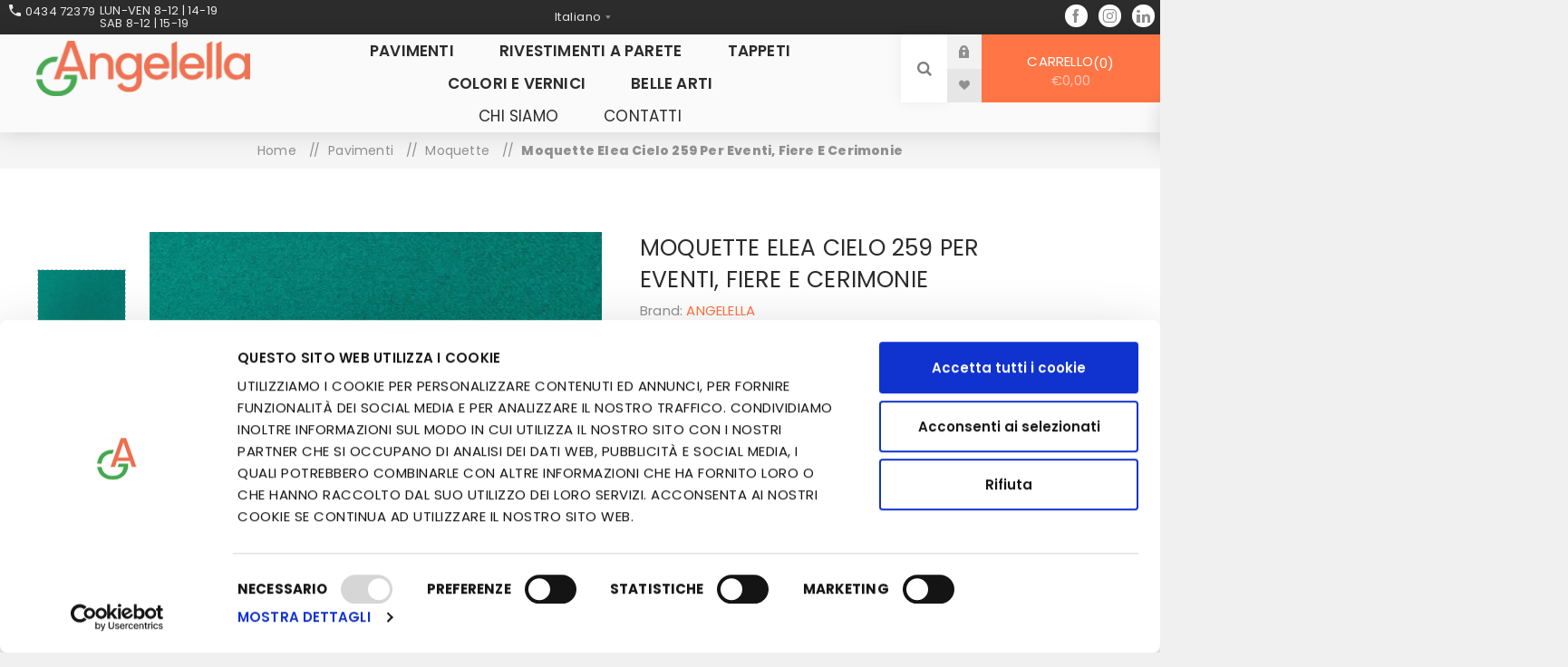

--- FILE ---
content_type: text/html; charset=utf-8
request_url: https://www.angelella.com/it/pavimenti-moquette-elea-cielo-259
body_size: 19766
content:


<!DOCTYPE html>
<html lang="it"  class="html-product-details-page">
<head>
    <!-- Google Tag Manager -->
    <script type="text/plain" data-cookieconsent="statistics">
        (function(w,d,s,l,i){w[l]=w[l]||[];w[l].push({'gtm.start':
        new Date().getTime(),event:'gtm.js'});var f=d.getElementsByTagName(s)[0],
        j=d.createElement(s),dl=l!='dataLayer'?'&l='+l:'';j.async=true;j.src=
        'https://www.googletagmanager.com/gtm.js?id='+i+dl;f.parentNode.insertBefore(j,f);
        })(window,document,'script','dataLayer','GTM-5HVWBQJ');</script>
    <!-- End Google Tag Manager -->
    <title>Angelella | Moquette Elea Cielo 259 per eventi, fiere e cerimonie</title>
    <meta http-equiv="Content-type" content="text/html;charset=UTF-8" />
    <meta name="description" content="La moquette verde Cielo agugliata a basso spessore Elea &#xE8; ideale per allestimenti, fiere, congressi, mostre, esposizioni, cerimonie ed eventi pubblici. Scoprila ora!" />
    <meta name="keywords" content="moquette agugliata, moquette, moquette sacile, moquette pordenone, moquette fiera, moquette stand, moquette fiera pordenone, pavimento tessile, pavimento moquette, moquette mostra, moquette cerimonie,  moquette cerimonie pordenone, moquette eventi, moquette eventi pordenone, elea, elea alma, elea cielo, moquette elea cielo" />
    <meta name="generator" content="nopCommerce" />
    <meta name="viewport" content="width=device-width, initial-scale=1.0, user-scalable=0, minimum-scale=1.0, maximum-scale=1.0" />
    <link rel="preload" as="font" href="/Themes/Venture/Content/fonts/venture-font.woff" crossorigin>
    <link href="https://fonts.googleapis.com/css?family=Fjalla+One&amp;subset=latin-ext&display=swap" rel="stylesheet">
    <link href="https://fonts.googleapis.com/css?family=Lato&amp;subset=latin-ext&display=swap" rel="stylesheet">
    <style>.instant-search-item .price {display:none;}</style><script id="Cookiebot" src="https://consent.cookiebot.com/uc.js" data-cbid="f6f448c7-6098-4713-a258-3aad7ca91be0" type="e848efb2988f9eda17bfb633-text/javascript" async></script><script async src="https://www.googletagmanager.com/gtag/js?id=UA-131221418-1" type="e848efb2988f9eda17bfb633-text/javascript"></script><script  type="text/plain" data-cookieconsent="statistics">  window.dataLayer = window.dataLayer || [];  function gtag(){dataLayer.push(arguments);}  gtag('js', new Date());  gtag('config', 'UA-131221418-1');</script><!-- Start of LiveChat (www.livechatinc.com) code --><script type="e848efb2988f9eda17bfb633-text/javascript">    window.__lc = window.__lc || {};    window.__lc.license = 12599028;    ;(function(n,t,c){function i(n){return e._h?e._h.apply(null,n):e._q.push(n)}var e={_q:[],_h:null,_v:"2.0",on:function(){i(["on",c.call(arguments)])},once:function(){i(["once",c.call(arguments)])},off:function(){i(["off",c.call(arguments)])},get:function(){if(!e._h)throw new Error("[LiveChatWidget] You can't use getters before load.");return i(["get",c.call(arguments)])},call:function(){i(["call",c.call(arguments)])},init:function(){var n=t.createElement("script");n.async=!0,n.type="text/javascript",n.src="https://cdn.livechatinc.com/tracking.js",t.head.appendChild(n)}};!n.__lc.asyncInit&&e.init(),n.LiveChatWidget=n.LiveChatWidget||e}(window,document,[].slice))</script><noscript><a href="https://www.livechatinc.com/chat-with/12599028/" rel="nofollow">Chat with us</a>, powered by <a href="https://www.livechatinc.com/?welcome" rel="noopener nofollow" target="_blank">LiveChat</a></noscript><!-- End of LiveChat code -->
<meta property="og:type" content="product" />
<meta property="og:title" content="Moquette Elea Cielo 259 per eventi, fiere e cerimonie" />
<meta property="og:description" content="La moquette verde Cielo agugliata a basso spessore Elea &#xE8; ideale per allestimenti, fiere, congressi, mostre, esposizioni, cerimonie ed eventi pubblici. Scoprila ora!" />
<meta property="og:image" content="https://www.angelella.com/images/thumbs/0003824_moquette-elea-cielo-259-per-eventi-fiere-e-cerimonie_625.jpeg" />
<meta property="og:url" content="https://www.angelella.com/it/pavimenti-moquette-elea-cielo-259" />
<meta property="og:site_name" content="Angelella" />
<meta property="twitter:card" content="summary" />
<meta property="twitter:site" content="Angelella" />
<meta property="twitter:title" content="Moquette Elea Cielo 259 per eventi, fiere e cerimonie" />
<meta property="twitter:description" content="La moquette verde Cielo agugliata a basso spessore Elea &#xE8; ideale per allestimenti, fiere, congressi, mostre, esposizioni, cerimonie ed eventi pubblici. Scoprila ora!" />
<meta property="twitter:image" content="https://www.angelella.com/images/thumbs/0003824_moquette-elea-cielo-259-per-eventi-fiere-e-cerimonie_625.jpeg" />
<meta property="twitter:url" content="https://www.angelella.com/it/pavimenti-moquette-elea-cielo-259" />

    
<!--<script src="https://kit.fontawesome.com/3301f163e0.js" crossorigin="anonymous"></script>-->
<link href="/Themes/Venture/Content/fontawesome-5.15.4/css/fontawesome.css" rel="stylesheet" />
<link href="/Themes/Venture/Content/fontawesome-5.15.4/css/brands.css" rel="stylesheet" />
<link href="/Themes/Venture/Content/fontawesome-5.15.4/css/solid.css" rel="stylesheet" />
<link href="/Themes/Venture/Content/fontawesome-5.15.4/css/v4-shims.min.css" rel="stylesheet" />
<!--FontAwasome-->
    

<style>

    .product-details-page .full-description {
        display: none;
    }
    .product-details-page .ui-tabs .full-description {
        display: block;
    }
    .product-details-page .tabhead-full-description {
        display: none;
    }
    

    .product-details-page .product-specs-box {
        display: none;
    }
    .product-details-page .ui-tabs .product-specs-box {
        display: block;
    }
    .product-details-page .ui-tabs .product-specs-box .title {
        display: none;
    }
    

    .product-details-page .product-no-reviews,
    .product-details-page .product-review-links {
        display: none;
    }
    </style><script type="application/ld+json">
{
    "@context": "http://schema.org/",
    "@type": "Product",
    "name": "Moquette Elea Cielo 259 per eventi, fiere e cerimonie",
    "image": "https://www.angelella.com/images/thumbs/0003824_moquette-elea-cielo-259-per-eventi-fiere-e-cerimonie.jpeg",
    "description": "La moquette Elea Cielo è una moquette agugliata a basso spessore. Questa moquette per pavimenti è disponibile in rotoli di 2 x 50 metri che vengono tagliati su misuraLa moquette Elea può essere posata semplicemente stendendola sulla superficie oppure fissandola lungo i lati con del nastro biadesivo.Ideale per:AllestimentiFiereCongressiMostreEsposizioniCerimonieEventi pubbliciPalestreAbitazioniDati tecnici della moquette:Composizione: 100% polipropileneSupporto di coesionamento: lattice sinteticoPeso totale: 620 gr/mqSpessore: 2,5 mmResistenza al fuoco: Bfl-s1Altezza rotolo: 2m
Offriamo una vasta gamma di colori per le moquette Elea, scoprili ora! Visualizza colori
Per quantitativi superiori a mq 300 si effettuano colorazioni su richiesta. Visualizza scheda tecnica",
    "sku": "49166",
    "productID": "49166",
    "brand": {
        "@type": "Brand",
        "name": "ANGELELLA"
    },
    "mpn": "0",
    "gtin13": "6201234009553",
    "offers": {
        "@type": "Offer",
        "price": "4.50",
        "priceValidUntil": "2027-01-20",
        "url": "https://www.angelella.com/it/pavimenti-moquette-elea-cielo-259",
        "priceCurrency": "EUR",
        "itemCondition": "https://schema.org/NewCondition", 
        "availability": "http://schema.org/InStock",
    "seller": {
           "@type": "Organization",
           "name": "Angelella",
           "url": "https://www.angelella.com/",
    "logo": "https://www.angelella.com/images/thumbs/0000337.png"
       }    }
}
</script>
<script type="application/ld+json">
{
    "@context": "http://schema.org/",
    "@type": "BreadcrumbList",
    "itemListElement": [
     {
     "@type": "ListItem",
     "position":"1",
     "item": {
         "@id":"https://www.angelella.com/it/pavimenti",
         "name":"Pavimenti"
       }
     },
     {
     "@type": "ListItem",
     "position":"2",
     "item": {
         "@id":"https://www.angelella.com/it/pavimenti-moquette",
         "name":"Moquette"
       }
     }
    ]
}
</script>

    <!-- Facebook Pixel Code -->
    <script type="e848efb2988f9eda17bfb633-text/javascript">

        !function (f, b, e, v, n, t, s) {
            if (f.fbq) return;
            n = f.fbq = function () {
                n.callMethod ? n.callMethod.apply(n, arguments) : n.queue.push(arguments)
            };
            if (!f._fbq) f._fbq = n;
            n.push = n;
            n.loaded = !0;
            n.version = '2.0';
            n.agent = 'plnopcommerce';
            n.queue = [];
            t = b.createElement(e);
            t.async = !0;
            t.src = v;
            s = b.getElementsByTagName(e)[0];
            s.parentNode.insertBefore(t, s)
        }(window, document, 'script', 'https://connect.facebook.net/en_US/fbevents.js');
        
		fbq('init', '268421203842381', {
			external_id: 'c1f9fd83-44d6-464f-aea6-583cab9a34a8'
		});

		fbq('track', 'PageView');

		fbq('track', 'ViewContent', {
			content_category: 'Moquette',
			content_ids: '02.03.02.0024',
			content_name: 'Moquette Elea Cielo 259 per eventi, fiere e cerimonie',
			content_type: 'product',
			currency: 'EUR',
			value: 9.00
		});

    </script>
    <!-- End Facebook Pixel Code -->
    <!-- Google tag (gtag.js) -->
<script async src="https://www.googletagmanager.com/gtag/js?id=G-5JQNXG6G4T" type="e848efb2988f9eda17bfb633-text/javascript"></script>
<script type="e848efb2988f9eda17bfb633-text/javascript">
  window.dataLayer = window.dataLayer || [];
  function gtag(){dataLayer.push(arguments);}
  gtag('js', new Date());

  gtag('config', 'G-5JQNXG6G4T');
                                  </script> <script id="Cookiebot" src="https://consent.cookiebot.com/uc.js" data-cbid="f6f448c7-6098-4713-a258-3aad7ca91be0" type="e848efb2988f9eda17bfb633-text/javascript" async></script>

<!-- Hotjar Tracking Code for https://www.angelella.com/ -->
<script type="e848efb2988f9eda17bfb633-text/javascript">
    (function(h,o,t,j,a,r){
        h.hj=h.hj||function(){(h.hj.q=h.hj.q||[]).push(arguments)};
        h._hjSettings={hjid:2857750,hjsv:6};
        a=o.getElementsByTagName('head')[0];
        r=o.createElement('script');r.async=1;
        r.src=t+h._hjSettings.hjid+j+h._hjSettings.hjsv;
        a.appendChild(r);
    })(window,document,'https://static.hotjar.com/c/hotjar-','.js?sv=');
</script>

    



    <link href="/Themes/Venture/Content/CSS/styles.css?id=20243211701293137ssd" rel="stylesheet" type="text/css" />
<link href="/Themes/Venture/Content/CSS/mobile.css?id=2022" rel="stylesheet" type="text/css" />
<link href="/Themes/Venture/Content/CSS/480.css?id=2022" rel="stylesheet" type="text/css" />
<link href="/Themes/Venture/Content/CSS/768.css?id=2022" rel="stylesheet" type="text/css" />
<link href="/Themes/Venture/Content/CSS/1200.css?id=20221231231" rel="stylesheet" type="text/css" />
<link href="/Plugins/SevenSpikes.Core/Styles/perfect-scrollbar.min.css" rel="stylesheet" type="text/css" />
<link href="/Plugins/SevenSpikes.Nop.Plugins.NopQuickTabs/Themes/Venture/Content/QuickTabs.css" rel="stylesheet" type="text/css" />
<link href="/Plugins/SevenSpikes.Nop.Plugins.CloudZoom/Themes/Venture/Content/cloud-zoom/CloudZoom.css" rel="stylesheet" type="text/css" />
<link href="/Plugins/SevenSpikes.Nop.Plugins.CloudZoom/Styles/carousel/slick-slider-1.6.0.css" rel="stylesheet" type="text/css" />
<link href="/Plugins/SevenSpikes.Nop.Plugins.CloudZoom/Themes/Venture/Content/carousel/carousel.css" rel="stylesheet" type="text/css" />
<link href="/lib/magnific-popup/magnific-popup.css" rel="stylesheet" type="text/css" />
<link href="/Plugins/SevenSpikes.Nop.Plugins.AnywhereSliders/Styles/nivo/nivo-slider.css" rel="stylesheet" type="text/css" />
<link href="/Plugins/SevenSpikes.Core/Styles/slick-slider-1.6.0.css" rel="stylesheet" type="text/css" />
<link href="/css/Slick/anywhereSlidersCustomCss-1-1.css" rel="stylesheet" type="text/css" />
<link href="/Plugins/SevenSpikes.Nop.Plugins.AnywhereSliders/Themes/Venture/Content/slick/anywhereSliders.css" rel="stylesheet" type="text/css" />
<link href="/Plugins/SevenSpikes.Nop.Plugins.MegaMenu/Themes/Venture/Content/MegaMenu.css" rel="stylesheet" type="text/css" />
<link href="/Plugins/SevenSpikes.Nop.Plugins.InstantSearch/Themes/Venture/Content/InstantSearch.css?id=123" rel="stylesheet" type="text/css" />
<link href="/Plugins/SevenSpikes.Nop.Plugins.ProductRibbons/Styles/Ribbons.common.css" rel="stylesheet" type="text/css" />
<link href="/Plugins/SevenSpikes.Nop.Plugins.ProductRibbons/Themes/Venture/Content/Ribbons.css" rel="stylesheet" type="text/css" />
<link href="/Plugins/SevenSpikes.Nop.Plugins.QuickView/Themes/Venture/Content/QuickView.css" rel="stylesheet" type="text/css" />
<link href="/lib/fineuploader/fine-uploader.min.css" rel="stylesheet" type="text/css" />
<link href="/Themes/Venture/Content/css/theme.custom-1.css?v=4" rel="stylesheet" type="text/css" />

    
    <link rel="canonical" href="https://www.angelella.com/it/pavimenti-moquette-elea-cielo-259" />

    
    
    
    
    <!--Powered by nopCommerce - https://www.nopCommerce.com-->
	
	

</head>
<body class="product-details-page-body light-theme">
    <!-- Google Tag Manager (noscript) -->
    <noscript>
        <iframe src="https://www.googletagmanager.com/ns.html?id=GTM-5HVWBQJ"
                height="0" width="0" style="display:none;visibility:hidden"></iframe>
    </noscript>
    <!-- End Google Tag Manager (noscript) -->
    <div class="page-loader">
        <div class="loader"></div>
    </div>
    


<div class="ajax-loading-block-window" style="display: none">
</div>
<div id="dialog-notifications-success" title="Notifica" style="display:none;">
</div>
<div id="dialog-notifications-error" title="Errore" style="display:none;">
</div>
<div id="dialog-notifications-warning" title="Avviso" style="display:none;">
</div>
<div id="bar-notification" class="bar-notification-container" data-close="Chiudi">
</div>



<!--[if lte IE 8]>
    <div style="clear:both;height:59px;text-align:center;position:relative;">
        <a href="http://www.microsoft.com/windows/internet-explorer/default.aspx" target="_blank">
            <img src="/Themes/Venture/Content/img/ie_warning.jpg" height="42" width="820" alt="You are using an outdated browser. For a faster, safer browsing experience, upgrade for free today." />
        </a>
    </div>
<![endif]-->


<div class="master-wrapper-page">
    
    

<div class="header">
    
    <div class="header-upper">
        <div class="farmInfo">
            <p class="farmInfoPhone">0434 72379</p>
        </div>    
        <div class="farmInfoHour">
            <p class="farmInfoHourPar"><p style="line-height:8px;"> Lun-Ven 8-12 | 14-19 </p> Sab 8-12 | 15-19</p>
        </div>
        <div class="header-selectors-wrapper">
            
            
                <div class="language-selector desktop">
                <select id="customerlanguage" name="customerlanguage" onchange="if (!window.__cfRLUnblockHandlers) return false; setLocation(this.value);" data-cf-modified-e848efb2988f9eda17bfb633-=""><option selected="selected" value="https://www.angelella.com/it/changelanguage/2?returnurl=%2Fit%2Fpavimenti-moquette-elea-cielo-259">Italiano</option>
<option value="https://www.angelella.com/it/changelanguage/1?returnurl=%2Fit%2Fpavimenti-moquette-elea-cielo-259">English</option>
</select>
    </div>
    <div class="language-selector mobile mobile-selector">
            <div class="current-language-selector selector-title">Italiano</div>
            <div class="language-selector-options mobile-collapse">

                    <div class="selector-options-item">
                        <input type="radio" name="language-selector" id="language-0" value="https://www.angelella.com/it/changelanguage/2?returnurl=%2Fit%2Fpavimenti-moquette-elea-cielo-259" onclick="if (!window.__cfRLUnblockHandlers) return false; setLocation(this.value);" checked="checked" data-cf-modified-e848efb2988f9eda17bfb633-="" />
                        <label for="language-0">Italiano</label>
                    </div>
                    <div class="selector-options-item">
                        <input type="radio" name="language-selector" id="language-1" value="https://www.angelella.com/it/changelanguage/1?returnurl=%2Fit%2Fpavimenti-moquette-elea-cielo-259" onclick="if (!window.__cfRLUnblockHandlers) return false; setLocation(this.value);" data-cf-modified-e848efb2988f9eda17bfb633-="" />
                        <label for="language-1">English</label>
                    </div>
            </div>
    </div>


            
            <ul class="social-sharing social-bar-top">
                <li><a target="_blank" class="facebook" href="https://www.facebook.com/angelellaIT/"></a></li>
                <li><a target="_blank" class="instagram" href="https://www.instagram.com/angelella_official/"></a></li>
                <li><a target="_blank" class="linkedin" href="https://www.linkedin.com/company/angelella-s.r.l."></a></li>
                <!--<li><a target="_blank" class="pinterest" href="https://www.pinterest.it/angelellasrl/"></a></li>-->
                <!--<li><a target="_blank" class="twitter" href="https://twitter.com/angelella_srl"></a></li>-->
                <!--<li><a target="_blank" class="youtube" href="https://www.youtube.com/channel/UCsxgDIB6CCRf6fbZn9xRaCw?view_as=subscriber"></a></li>-->
            </ul>
        </div>
    </div>
    <div class="header-lower ">
        <div class="header-left">
            <div class="header-logo">
                



<a href="/" class="logo">


<img alt="Angelella" src="https://www.angelella.com/images/thumbs/0000336.png" /></a>
            </div>
        </div>
        <div class="header-center">
            <div class="header-menu light-layout">
                <div class="close-menu">
                    <div class="mobile-logo">
                        



<a href="/" class="logo">


<img alt="Angelella" src="https://www.angelella.com/images/thumbs/0000336.png" /></a>
                    </div>
                    <span>Close</span>
                </div>



    <ul class="mega-menu products-main-menu"
        data-isRtlEnabled="false"
        data-enableClickForDropDown="false">



<li class="has-sublist with-dropdown-in-grid">
        <a class="with-subcategories" href="/it/pavimenti"><span>Pavimenti</span></a>

        <div class="dropdown categories fullWidth boxes-4">
            <div class="row-wrapper">
                <div class="row"><div class="box">
                <div class="picture-title-wrap">
                    <div class="title">
                        <a href="/it/pavimenti-laminato" title="Pavimenti laminato"><span>Pavimenti laminato</span></a>
                    </div>
                    <div class="picture">
                        <a href="/it/pavimenti-laminato" title="Visualizza i prodotti della categoria Pavimenti laminato">
                            <img class="lazy" alt="Immagine per la categoria Pavimenti laminato" src="[data-uri]" data-original="https://www.angelella.com/images/thumbs/0001613_pavimenti-laminato_290.jpeg" />
                        </a>
                    </div>
                </div>
                </div><div class="box">
                <div class="picture-title-wrap">
                    <div class="title">
                        <a href="/it/pavimenti-resilienti" title="Pavimenti resilienti (PVC, LVT, SPC)"><span>Pavimenti resilienti (PVC, LVT, SPC)</span></a>
                    </div>
                    <div class="picture">
                        <a href="/it/pavimenti-resilienti" title="Visualizza i prodotti della categoria Pavimenti resilienti (PVC, LVT, SPC)">
                            <img class="lazy" alt="Immagine per la categoria Pavimenti resilienti (PVC, LVT, SPC)" src="[data-uri]" data-original="https://www.angelella.com/images/thumbs/0001614_pavimenti-resilienti-pvc-lvt-spc_290.jpeg" />
                        </a>
                    </div>
                </div>
                </div><div class="box">
                <div class="picture-title-wrap">
                    <div class="title">
                        <a href="/it/pavimenti-resilienti-rotolo" title="Pavimenti in rotolo (PVC, Linoleum)"><span>Pavimenti in rotolo (PVC, Linoleum)</span></a>
                    </div>
                    <div class="picture">
                        <a href="/it/pavimenti-resilienti-rotolo" title="Visualizza i prodotti della categoria Pavimenti in rotolo (PVC, Linoleum)">
                            <img class="lazy" alt="Immagine per la categoria Pavimenti in rotolo (PVC, Linoleum)" src="[data-uri]" data-original="https://www.angelella.com/images/thumbs/0003395_pavimenti-in-rotolo-pvc-linoleum_290.jpeg" />
                        </a>
                    </div>
                </div>
                </div><div class="box">
                <div class="picture-title-wrap">
                    <div class="title">
                        <a href="/it/pavimenti-gomma" title="Pavimenti gomma"><span>Pavimenti gomma</span></a>
                    </div>
                    <div class="picture">
                        <a href="/it/pavimenti-gomma" title="Visualizza i prodotti della categoria Pavimenti gomma">
                            <img class="lazy" alt="Immagine per la categoria Pavimenti gomma" src="[data-uri]" data-original="https://www.angelella.com/images/thumbs/0001869_pavimenti-gomma_290.jpeg" />
                        </a>
                    </div>
                </div>
                </div></div><div class="row"><div class="box">
                <div class="picture-title-wrap">
                    <div class="title">
                        <a href="/it/pavimenti-moquette" title="Moquette"><span>Moquette</span></a>
                    </div>
                    <div class="picture">
                        <a href="/it/pavimenti-moquette" title="Visualizza i prodotti della categoria Moquette">
                            <img class="lazy" alt="Immagine per la categoria Moquette" src="[data-uri]" data-original="https://www.angelella.com/images/thumbs/0002123_moquette_290.jpeg" />
                        </a>
                    </div>
                </div>
                </div><div class="box">
                <div class="picture-title-wrap">
                    <div class="title">
                        <a href="/it/pavimenti-esterno" title="Pavimenti da esterno"><span>Pavimenti da esterno</span></a>
                    </div>
                    <div class="picture">
                        <a href="/it/pavimenti-esterno" title="Visualizza i prodotti della categoria Pavimenti da esterno">
                            <img class="lazy" alt="Immagine per la categoria Pavimenti da esterno" src="[data-uri]" data-original="https://www.angelella.com/images/thumbs/0001849_pavimenti-da-esterno_290.jpeg" />
                        </a>
                    </div>
                </div>
                </div><div class="box">
                <div class="picture-title-wrap">
                    <div class="title">
                        <a href="/it/pavimenti-prati-sintetici" title="Prati sintetici"><span>Prati sintetici</span></a>
                    </div>
                    <div class="picture">
                        <a href="/it/pavimenti-prati-sintetici" title="Visualizza i prodotti della categoria Prati sintetici">
                            <img class="lazy" alt="Immagine per la categoria Prati sintetici" src="[data-uri]" data-original="https://www.angelella.com/images/thumbs/0001852_prati-sintetici_290.jpeg" />
                        </a>
                    </div>
                </div>
                </div><div class="box">
                <div class="picture-title-wrap">
                    <div class="title">
                        <a href="/it/pavimenti-finiture-accessori" title="Finiture e accessori"><span>Finiture e accessori</span></a>
                    </div>
                    <div class="picture">
                        <a href="/it/pavimenti-finiture-accessori" title="Visualizza i prodotti della categoria Finiture e accessori">
                            <img class="lazy" alt="Immagine per la categoria Finiture e accessori" src="[data-uri]" data-original="https://www.angelella.com/images/thumbs/0001851_finiture-e-accessori_290.jpeg" />
                        </a>
                    </div>
                </div>
                </div></div>
            </div>

        </div>
</li>


<li class="has-sublist with-dropdown-in-grid">
        <a class="with-subcategories" href="/it/rivestimenti-parete"><span>Rivestimenti a parete</span></a>

        <div class="dropdown categories fullWidth boxes-4">
            <div class="row-wrapper">
                <div class="row"><div class="box">
                <div class="picture-title-wrap">
                    <div class="title">
                        <a href="/it/carte-da-parati" title="Carte da parati"><span>Carte da parati</span></a>
                    </div>
                    <div class="picture">
                        <a href="/it/carte-da-parati" title="Visualizza i prodotti della categoria Carte da parati">
                            <img class="lazy" alt="Immagine per la categoria Carte da parati" src="[data-uri]" data-original="https://www.angelella.com/images/thumbs/0001219_carte-da-parati_290.jpeg" />
                        </a>
                    </div>
                </div>
                </div><div class="box">
                <div class="picture-title-wrap">
                    <div class="title">
                        <a href="/it/rivestimenti-parete-pannelli-decorativi" title="Pannelli decorativi"><span>Pannelli decorativi</span></a>
                    </div>
                    <div class="picture">
                        <a href="/it/rivestimenti-parete-pannelli-decorativi" title="Visualizza i prodotti della categoria Pannelli decorativi">
                            <img class="lazy" alt="Immagine per la categoria Pannelli decorativi" src="[data-uri]" data-original="https://www.angelella.com/images/thumbs/0004132_pannelli-decorativi_290.jpeg" />
                        </a>
                    </div>
                </div>
                </div><div class="box">
                <div class="picture-title-wrap">
                    <div class="title">
                        <a href="/it/rivestimenti-parete-verde-verticale" title="Verde verticale"><span>Verde verticale</span></a>
                    </div>
                    <div class="picture">
                        <a href="/it/rivestimenti-parete-verde-verticale" title="Visualizza i prodotti della categoria Verde verticale">
                            <img class="lazy" alt="Immagine per la categoria Verde verticale" src="[data-uri]" data-original="https://www.angelella.com/images/thumbs/0004131_verde-verticale_290.jpeg" />
                        </a>
                    </div>
                </div>
                </div><div class="empty-box"></div></div>
            </div>

        </div>
</li>


<li class=" with-dropdown-in-grid">
        <a class="" href="/it/tappeti"><span>Tappeti</span></a>

</li>


<li class="has-sublist with-dropdown-in-grid">
        <a class="with-subcategories" href="/it/colori-vernici"><span>Colori e Vernici</span></a>

        <div class="dropdown categories fullWidth boxes-4">
            <div class="row-wrapper">
                <div class="row"><div class="box">
                <div class="picture-title-wrap">
                    <div class="title">
                        <a href="/it/colori-vernici-smalti-allacqua" title="Smalti all&#x27;acqua"><span>Smalti all&#x27;acqua</span></a>
                    </div>
                    <div class="picture">
                        <a href="/it/colori-vernici-smalti-allacqua" title="Visualizza i prodotti della categoria Smalti all&#x27;acqua">
                            <img class="lazy" alt="Immagine per la categoria Smalti all&#x27;acqua" src="[data-uri]" data-original="https://www.angelella.com/images/thumbs/0001411_smalti-allacqua_290.jpeg" />
                        </a>
                    </div>
                </div>
                </div><div class="box">
                <div class="picture-title-wrap">
                    <div class="title">
                        <a href="/it/colori-vernici-smalti-solvente" title="Smalti a solvente"><span>Smalti a solvente</span></a>
                    </div>
                    <div class="picture">
                        <a href="/it/colori-vernici-smalti-solvente" title="Visualizza i prodotti della categoria Smalti a solvente">
                            <img class="lazy" alt="Immagine per la categoria Smalti a solvente" src="[data-uri]" data-original="https://www.angelella.com/images/thumbs/0001414_smalti-a-solvente_290.jpeg" />
                        </a>
                    </div>
                </div>
                </div><div class="box">
                <div class="picture-title-wrap">
                    <div class="title">
                        <a href="/it/colori-vernici-vernici-acqua" title="Vernici all&#x27;acqua"><span>Vernici all&#x27;acqua</span></a>
                    </div>
                    <div class="picture">
                        <a href="/it/colori-vernici-vernici-acqua" title="Visualizza i prodotti della categoria Vernici all&#x27;acqua">
                            <img class="lazy" alt="Immagine per la categoria Vernici all&#x27;acqua" src="[data-uri]" data-original="https://www.angelella.com/images/thumbs/0001416_vernici-allacqua_290.jpeg" />
                        </a>
                    </div>
                </div>
                </div><div class="box">
                <div class="picture-title-wrap">
                    <div class="title">
                        <a href="/it/colori-vernici-vernici-solvente" title="Vernici a solvente"><span>Vernici a solvente</span></a>
                    </div>
                    <div class="picture">
                        <a href="/it/colori-vernici-vernici-solvente" title="Visualizza i prodotti della categoria Vernici a solvente">
                            <img class="lazy" alt="Immagine per la categoria Vernici a solvente" src="[data-uri]" data-original="https://www.angelella.com/images/thumbs/0001415_vernici-a-solvente_290.jpeg" />
                        </a>
                    </div>
                </div>
                </div></div><div class="row"><div class="box">
                <div class="picture-title-wrap">
                    <div class="title">
                        <a href="/it/colori-vernici-impregnanti-acqua" title="Impregnanti all&#x27;acqua"><span>Impregnanti all&#x27;acqua</span></a>
                    </div>
                    <div class="picture">
                        <a href="/it/colori-vernici-impregnanti-acqua" title="Visualizza i prodotti della categoria Impregnanti all&#x27;acqua">
                            <img class="lazy" alt="Immagine per la categoria Impregnanti all&#x27;acqua" src="[data-uri]" data-original="https://www.angelella.com/images/thumbs/0001409_impregnanti-allacqua_290.jpeg" />
                        </a>
                    </div>
                </div>
                </div><div class="box">
                <div class="picture-title-wrap">
                    <div class="title">
                        <a href="/it/colori-vernici-impregnanti-solvente" title="Impregnanti a solvente"><span>Impregnanti a solvente</span></a>
                    </div>
                    <div class="picture">
                        <a href="/it/colori-vernici-impregnanti-solvente" title="Visualizza i prodotti della categoria Impregnanti a solvente">
                            <img class="lazy" alt="Immagine per la categoria Impregnanti a solvente" src="[data-uri]" data-original="https://www.angelella.com/images/thumbs/0001401_impregnanti-a-solvente_290.jpeg" />
                        </a>
                    </div>
                </div>
                </div><div class="box">
                <div class="picture-title-wrap">
                    <div class="title">
                        <a href="/it/colori-vernici-pitture-murali-interno" title="Pitture murali da interno"><span>Pitture murali da interno</span></a>
                    </div>
                    <div class="picture">
                        <a href="/it/colori-vernici-pitture-murali-interno" title="Visualizza i prodotti della categoria Pitture murali da interno">
                            <img class="lazy" alt="Immagine per la categoria Pitture murali da interno" src="[data-uri]" data-original="https://www.angelella.com/images/thumbs/0001412_pitture-murali-da-interno_290.jpeg" />
                        </a>
                    </div>
                </div>
                </div><div class="box">
                <div class="picture-title-wrap">
                    <div class="title">
                        <a href="/it/colori-vernici-pitture-murali-esterno" title="Pitture murali da esterno"><span>Pitture murali da esterno</span></a>
                    </div>
                    <div class="picture">
                        <a href="/it/colori-vernici-pitture-murali-esterno" title="Visualizza i prodotti della categoria Pitture murali da esterno">
                            <img class="lazy" alt="Immagine per la categoria Pitture murali da esterno" src="[data-uri]" data-original="https://www.angelella.com/images/thumbs/0001519_pitture-murali-da-esterno_290.jpeg" />
                        </a>
                    </div>
                </div>
                </div></div><div class="row"><div class="box">
                <div class="picture-title-wrap">
                    <div class="title">
                        <a href="/it/colori-vernici-pitture-speciali" title="Pitture speciali"><span>Pitture speciali</span></a>
                    </div>
                    <div class="picture">
                        <a href="/it/colori-vernici-pitture-speciali" title="Visualizza i prodotti della categoria Pitture speciali">
                            <img class="lazy" alt="Immagine per la categoria Pitture speciali" src="[data-uri]" data-original="https://www.angelella.com/images/thumbs/0001391_pitture-speciali_290.jpeg" />
                        </a>
                    </div>
                </div>
                </div><div class="box">
                <div class="picture-title-wrap">
                    <div class="title">
                        <a href="/it/stucchi-rasanti" title="Stucchi e rasanti"><span>Stucchi e rasanti</span></a>
                    </div>
                    <div class="picture">
                        <a href="/it/stucchi-rasanti" title="Visualizza i prodotti della categoria Stucchi e rasanti">
                            <img class="lazy" alt="Immagine per la categoria Stucchi e rasanti" src="[data-uri]" data-original="https://www.angelella.com/images/thumbs/0001394_stucchi-e-rasanti_290.jpeg" />
                        </a>
                    </div>
                </div>
                </div><div class="box">
                <div class="picture-title-wrap">
                    <div class="title">
                        <a href="/it/colle-siliconi" title="Colle e siliconi"><span>Colle e siliconi</span></a>
                    </div>
                    <div class="picture">
                        <a href="/it/colle-siliconi" title="Visualizza i prodotti della categoria Colle e siliconi">
                            <img class="lazy" alt="Immagine per la categoria Colle e siliconi" src="[data-uri]" data-original="https://www.angelella.com/images/thumbs/0001393_colle-e-siliconi_290.jpeg" />
                        </a>
                    </div>
                </div>
                </div><div class="box">
                <div class="picture-title-wrap">
                    <div class="title">
                        <a href="/it/prodotti-manutenzione" title="Prodotti manutenzione"><span>Prodotti manutenzione</span></a>
                    </div>
                    <div class="picture">
                        <a href="/it/prodotti-manutenzione" title="Visualizza i prodotti della categoria Prodotti manutenzione">
                            <img class="lazy" alt="Immagine per la categoria Prodotti manutenzione" src="[data-uri]" data-original="https://www.angelella.com/images/thumbs/0002283_prodotti-manutenzione_290.jpeg" />
                        </a>
                    </div>
                </div>
                </div></div>
            </div>

        </div>
</li>


<li class=" with-dropdown-in-grid onlyMobile">
        <a class="" href="/it/tessuti-tendaggi"><span>Tessuti e Tendaggi</span></a>

</li>


<li class="has-sublist with-dropdown-in-grid">
        <a class="with-subcategories" href="/it/belle-arti-hobbistica"><span>Belle arti</span></a>

        <div class="dropdown categories fullWidth boxes-4">
            <div class="row-wrapper">
                <div class="row"><div class="box">
                <div class="picture-title-wrap">
                    <div class="title">
                        <a href="/it/belle-arti-hobbistica-colori-olio" title="Colori a olio"><span>Colori a olio</span></a>
                    </div>
                    <div class="picture">
                        <a href="/it/belle-arti-hobbistica-colori-olio" title="Visualizza i prodotti della categoria Colori a olio">
                            <img class="lazy" alt="Immagine per la categoria Colori a olio" src="[data-uri]" data-original="https://www.angelella.com/images/thumbs/0002472_colori-a-olio_290.jpeg" />
                        </a>
                    </div>
                </div>
                </div><div class="box">
                <div class="picture-title-wrap">
                    <div class="title">
                        <a href="/it/belle-arti-hobbistica-shabby-chalk" title="Shabby chalk"><span>Shabby chalk</span></a>
                    </div>
                    <div class="picture">
                        <a href="/it/belle-arti-hobbistica-shabby-chalk" title="Visualizza i prodotti della categoria Shabby chalk">
                            <img class="lazy" alt="Immagine per la categoria Shabby chalk" src="[data-uri]" data-original="https://www.angelella.com/images/thumbs/0002883_shabby-chalk_290.jpeg" />
                        </a>
                    </div>
                </div>
                </div><div class="box">
                <div class="picture-title-wrap">
                    <div class="title">
                        <a href="/it/belle-arti-hobbistica-ausiliari" title="Ausiliari"><span>Ausiliari</span></a>
                    </div>
                    <div class="picture">
                        <a href="/it/belle-arti-hobbistica-ausiliari" title="Visualizza i prodotti della categoria Ausiliari">
                            <img class="lazy" alt="Immagine per la categoria Ausiliari" src="[data-uri]" data-original="https://www.angelella.com/images/thumbs/0002793_ausiliari_290.jpeg" />
                        </a>
                    </div>
                </div>
                </div><div class="box">
                <div class="picture-title-wrap">
                    <div class="title">
                        <a href="/it/belle-arti-hobbistica-album-tele-supporti" title="Album, tele e supporti"><span>Album, tele e supporti</span></a>
                    </div>
                    <div class="picture">
                        <a href="/it/belle-arti-hobbistica-album-tele-supporti" title="Visualizza i prodotti della categoria Album, tele e supporti">
                            <img class="lazy" alt="Immagine per la categoria Album, tele e supporti" src="[data-uri]" data-original="https://www.angelella.com/images/thumbs/0003294_album-tele-e-supporti_290.jpeg" />
                        </a>
                    </div>
                </div>
                </div></div><div class="row"><div class="box">
                <div class="picture-title-wrap">
                    <div class="title">
                        <a href="/it/belle-arti-hobbistica-velluto-feltro-tubolari" title="Velluto, feltro e tubolari"><span>Velluto, feltro e tubolari</span></a>
                    </div>
                    <div class="picture">
                        <a href="/it/belle-arti-hobbistica-velluto-feltro-tubolari" title="Visualizza i prodotti della categoria Velluto, feltro e tubolari">
                            <img class="lazy" alt="Immagine per la categoria Velluto, feltro e tubolari" src="[data-uri]" data-original="https://www.angelella.com/images/thumbs/0002984_velluto-feltro-e-tubolari_290.jpeg" />
                        </a>
                    </div>
                </div>
                </div><div class="box">
                <div class="picture-title-wrap">
                    <div class="title">
                        <a href="/it/belle-arti-hobbistica-perforatori-stampi-stencil" title="Perforatori, stampi e stencil"><span>Perforatori, stampi e stencil</span></a>
                    </div>
                    <div class="picture">
                        <a href="/it/belle-arti-hobbistica-perforatori-stampi-stencil" title="Visualizza i prodotti della categoria Perforatori, stampi e stencil">
                            <img class="lazy" alt="Immagine per la categoria Perforatori, stampi e stencil" src="[data-uri]" data-original="https://www.angelella.com/images/thumbs/0003032_perforatori-stampi-e-stencil_290.jpeg" />
                        </a>
                    </div>
                </div>
                </div><div class="box">
                <div class="picture-title-wrap">
                    <div class="title">
                        <a href="/it/belle-arti-hobbistica-oggettistica" title="Oggettistica"><span>Oggettistica</span></a>
                    </div>
                    <div class="picture">
                        <a href="/it/belle-arti-hobbistica-oggettistica" title="Visualizza i prodotti della categoria Oggettistica">
                            <img class="lazy" alt="Immagine per la categoria Oggettistica" src="[data-uri]" data-original="https://www.angelella.com/images/thumbs/0003229_oggettistica_290.jpeg" />
                        </a>
                    </div>
                </div>
                </div><div class="box">
                <div class="picture-title-wrap">
                    <div class="title">
                        <a href="/it/belle-arti-hobbistica-tecniche-varie" title="Tecniche varie"><span>Tecniche varie</span></a>
                    </div>
                    <div class="picture">
                        <a href="/it/belle-arti-hobbistica-tecniche-varie" title="Visualizza i prodotti della categoria Tecniche varie">
                            <img class="lazy" alt="Immagine per la categoria Tecniche varie" src="[data-uri]" data-original="https://www.angelella.com/images/thumbs/0003249_tecniche-varie_290.jpeg" />
                        </a>
                    </div>
                </div>
                </div></div><div class="row"><div class="box">
                <div class="picture-title-wrap">
                    <div class="title">
                        <a href="/it/belle-arti-hobbistica-pennelli-attrezzi" title="Pennelli e attrezzi"><span>Pennelli e attrezzi</span></a>
                    </div>
                    <div class="picture">
                        <a href="/it/belle-arti-hobbistica-pennelli-attrezzi" title="Visualizza i prodotti della categoria Pennelli e attrezzi">
                            <img class="lazy" alt="Immagine per la categoria Pennelli e attrezzi" src="[data-uri]" data-original="https://www.angelella.com/images/thumbs/0003248_pennelli-e-attrezzi_290.jpeg" />
                        </a>
                    </div>
                </div>
                </div><div class="box">
                <div class="picture-title-wrap">
                    <div class="title">
                        <a href="/it/belle-arti-hobbistica-manuali-riviste" title="Manuali e riviste"><span>Manuali e riviste</span></a>
                    </div>
                    <div class="picture">
                        <a href="/it/belle-arti-hobbistica-manuali-riviste" title="Visualizza i prodotti della categoria Manuali e riviste">
                            <img class="lazy" alt="Immagine per la categoria Manuali e riviste" src="[data-uri]" data-original="https://www.angelella.com/images/thumbs/0003198_manuali-e-riviste_290.jpeg" />
                        </a>
                    </div>
                </div>
                </div><div class="empty-box"></div><div class="empty-box"></div></div>
            </div>

        </div>
</li>


<li class="has-sublist with-dropdown-in-grid onlyMobile">
        <a class="with-subcategories" href="/it/cartoleria"><span>Cartoleria</span></a>

        <div class="dropdown categories fullWidth boxes-4">
            <div class="row-wrapper">
                <div class="row"><div class="box">
                <div class="picture-title-wrap">
                    <div class="title">
                        <a href="/it/cartoleria-zaini-astucci" title="Zaini e astucci"><span>Zaini e astucci</span></a>
                    </div>
                    <div class="picture">
                        <a href="/it/cartoleria-zaini-astucci" title="Visualizza i prodotti della categoria Zaini e astucci">
                            <img class="lazy" alt="Immagine per la categoria Zaini e astucci" src="[data-uri]" data-original="https://www.angelella.com/images/thumbs/0003112_zaini-e-astucci_290.jpeg" />
                        </a>
                    </div>
                </div>
                </div><div class="box">
                <div class="picture-title-wrap">
                    <div class="title">
                        <a href="/it/cartoleria-giochi" title="Giochi"><span>Giochi</span></a>
                    </div>
                    <div class="picture">
                        <a href="/it/cartoleria-giochi" title="Visualizza i prodotti della categoria Giochi">
                            <img class="lazy" alt="Immagine per la categoria Giochi" src="[data-uri]" data-original="https://www.angelella.com/images/thumbs/0003073_giochi_290.jpeg" />
                        </a>
                    </div>
                </div>
                </div><div class="empty-box"></div><div class="empty-box"></div></div>
            </div>

        </div>
</li>

<li class="onlyMobile ">

    <a href="/it/offerte-speciali" class="" title="Offerte speciali" ><span> Offerte speciali</span></a>

</li>


        
    </ul>
    <div class="menu-title"><span>Menu</span></div>
    <ul class="mega-menu-responsive products-main-menu">


<li class="has-sublist">

        <a class="with-subcategories" href="/it/pavimenti"><span>Pavimenti</span></a>

        <div class="plus-button"></div>
        <div class="sublist-wrap">
            <ul class="sublist">
                <li class="back-button">
                    <span>indietro</span>
                </li>
                
        <li>
            <a class="lastLevelCategory" href="/it/pavimenti-laminato" title="Pavimenti laminato"><span>Pavimenti laminato</span></a>
        </li>
        <li>
            <a class="lastLevelCategory" href="/it/pavimenti-resilienti" title="Pavimenti resilienti (PVC, LVT, SPC)"><span>Pavimenti resilienti (PVC, LVT, SPC)</span></a>
        </li>
        <li>
            <a class="lastLevelCategory" href="/it/pavimenti-resilienti-rotolo" title="Pavimenti in rotolo (PVC, Linoleum)"><span>Pavimenti in rotolo (PVC, Linoleum)</span></a>
        </li>
        <li>
            <a class="lastLevelCategory" href="/it/pavimenti-gomma" title="Pavimenti gomma"><span>Pavimenti gomma</span></a>
        </li>
        <li>
            <a class="lastLevelCategory" href="/it/pavimenti-moquette" title="Moquette"><span>Moquette</span></a>
        </li>
        <li>
            <a class="lastLevelCategory" href="/it/pavimenti-esterno" title="Pavimenti da esterno"><span>Pavimenti da esterno</span></a>
        </li>
        <li>
            <a class="lastLevelCategory" href="/it/pavimenti-prati-sintetici" title="Prati sintetici"><span>Prati sintetici</span></a>
        </li>
        <li>
            <a class="lastLevelCategory" href="/it/pavimenti-finiture-accessori" title="Finiture e accessori"><span>Finiture e accessori</span></a>
        </li>

            </ul>
        </div>

</li>

<li class="has-sublist">

        <a class="with-subcategories" href="/it/rivestimenti-parete"><span>Rivestimenti a parete</span></a>

        <div class="plus-button"></div>
        <div class="sublist-wrap">
            <ul class="sublist">
                <li class="back-button">
                    <span>indietro</span>
                </li>
                
        <li>
            <a class="lastLevelCategory" href="/it/carte-da-parati" title="Carte da parati"><span>Carte da parati</span></a>
        </li>
        <li>
            <a class="lastLevelCategory" href="/it/rivestimenti-parete-pannelli-decorativi" title="Pannelli decorativi"><span>Pannelli decorativi</span></a>
        </li>
        <li>
            <a class="lastLevelCategory" href="/it/rivestimenti-parete-verde-verticale" title="Verde verticale"><span>Verde verticale</span></a>
        </li>

            </ul>
        </div>

</li>

<li class="">

        <a class="" href="/it/tappeti"><span>Tappeti</span></a>


</li>

<li class="has-sublist">

        <a class="with-subcategories" href="/it/colori-vernici"><span>Colori e Vernici</span></a>

        <div class="plus-button"></div>
        <div class="sublist-wrap">
            <ul class="sublist">
                <li class="back-button">
                    <span>indietro</span>
                </li>
                
        <li>
            <a class="lastLevelCategory" href="/it/colori-vernici-smalti-allacqua" title="Smalti all&#x27;acqua"><span>Smalti all&#x27;acqua</span></a>
        </li>
        <li>
            <a class="lastLevelCategory" href="/it/colori-vernici-smalti-solvente" title="Smalti a solvente"><span>Smalti a solvente</span></a>
        </li>
        <li>
            <a class="lastLevelCategory" href="/it/colori-vernici-vernici-acqua" title="Vernici all&#x27;acqua"><span>Vernici all&#x27;acqua</span></a>
        </li>
        <li>
            <a class="lastLevelCategory" href="/it/colori-vernici-vernici-solvente" title="Vernici a solvente"><span>Vernici a solvente</span></a>
        </li>
        <li>
            <a class="lastLevelCategory" href="/it/colori-vernici-impregnanti-acqua" title="Impregnanti all&#x27;acqua"><span>Impregnanti all&#x27;acqua</span></a>
        </li>
        <li>
            <a class="lastLevelCategory" href="/it/colori-vernici-impregnanti-solvente" title="Impregnanti a solvente"><span>Impregnanti a solvente</span></a>
        </li>
        <li>
            <a class="lastLevelCategory" href="/it/colori-vernici-pitture-murali-interno" title="Pitture murali da interno"><span>Pitture murali da interno</span></a>
        </li>
        <li>
            <a class="lastLevelCategory" href="/it/colori-vernici-pitture-murali-esterno" title="Pitture murali da esterno"><span>Pitture murali da esterno</span></a>
        </li>
        <li>
            <a class="lastLevelCategory" href="/it/colori-vernici-pitture-speciali" title="Pitture speciali"><span>Pitture speciali</span></a>
        </li>
        <li>
            <a class="lastLevelCategory" href="/it/stucchi-rasanti" title="Stucchi e rasanti"><span>Stucchi e rasanti</span></a>
        </li>
        <li>
            <a class="lastLevelCategory" href="/it/colle-siliconi" title="Colle e siliconi"><span>Colle e siliconi</span></a>
        </li>
        <li>
            <a class="lastLevelCategory" href="/it/prodotti-manutenzione" title="Prodotti manutenzione"><span>Prodotti manutenzione</span></a>
        </li>

            </ul>
        </div>

</li>

<li class=" onlyMobile">

        <a class="" href="/it/tessuti-tendaggi"><span>Tessuti e Tendaggi</span></a>


</li>

<li class="has-sublist">

        <a class="with-subcategories" href="/it/belle-arti-hobbistica"><span>Belle arti</span></a>

        <div class="plus-button"></div>
        <div class="sublist-wrap">
            <ul class="sublist">
                <li class="back-button">
                    <span>indietro</span>
                </li>
                
        <li>
            <a class="lastLevelCategory" href="/it/belle-arti-hobbistica-colori-olio" title="Colori a olio"><span>Colori a olio</span></a>
        </li>
        <li>
            <a class="lastLevelCategory" href="/it/belle-arti-hobbistica-shabby-chalk" title="Shabby chalk"><span>Shabby chalk</span></a>
        </li>
        <li>
            <a class="lastLevelCategory" href="/it/belle-arti-hobbistica-ausiliari" title="Ausiliari"><span>Ausiliari</span></a>
        </li>
        <li>
            <a class="lastLevelCategory" href="/it/belle-arti-hobbistica-album-tele-supporti" title="Album, tele e supporti"><span>Album, tele e supporti</span></a>
        </li>
        <li>
            <a class="lastLevelCategory" href="/it/belle-arti-hobbistica-velluto-feltro-tubolari" title="Velluto, feltro e tubolari"><span>Velluto, feltro e tubolari</span></a>
        </li>
        <li>
            <a class="lastLevelCategory" href="/it/belle-arti-hobbistica-perforatori-stampi-stencil" title="Perforatori, stampi e stencil"><span>Perforatori, stampi e stencil</span></a>
        </li>
        <li>
            <a class="lastLevelCategory" href="/it/belle-arti-hobbistica-oggettistica" title="Oggettistica"><span>Oggettistica</span></a>
        </li>
        <li>
            <a class="lastLevelCategory" href="/it/belle-arti-hobbistica-tecniche-varie" title="Tecniche varie"><span>Tecniche varie</span></a>
        </li>
        <li>
            <a class="lastLevelCategory" href="/it/belle-arti-hobbistica-pennelli-attrezzi" title="Pennelli e attrezzi"><span>Pennelli e attrezzi</span></a>
        </li>
        <li>
            <a class="lastLevelCategory" href="/it/belle-arti-hobbistica-manuali-riviste" title="Manuali e riviste"><span>Manuali e riviste</span></a>
        </li>

            </ul>
        </div>

</li>

<li class="has-sublist onlyMobile">

        <a class="with-subcategories" href="/it/cartoleria"><span>Cartoleria</span></a>

        <div class="plus-button"></div>
        <div class="sublist-wrap">
            <ul class="sublist">
                <li class="back-button">
                    <span>indietro</span>
                </li>
                
        <li>
            <a class="lastLevelCategory" href="/it/cartoleria-zaini-astucci" title="Zaini e astucci"><span>Zaini e astucci</span></a>
        </li>
        <li>
            <a class="lastLevelCategory" href="/it/cartoleria-giochi" title="Giochi"><span>Giochi</span></a>
        </li>

            </ul>
        </div>

</li>

<li class="onlyMobile ">

    <a href="/it/offerte-speciali" class="" title="Offerte speciali" ><span> Offerte speciali</span></a>

</li>


        
    </ul>
    <ul class="mega-menu"
        data-isRtlEnabled="false"
        data-enableClickForDropDown="false">


<li class=" ">

    <a href="/azienda" class="" title="Chi Siamo" ><span> Chi Siamo</span></a>

</li>



<li class=" ">

    <a href="/it/contatti" class="" title="Contatti" ><span> Contatti</span></a>

</li>


        
    </ul>
    <div class="menu-title"><span>Menu</span></div>
    <ul class="mega-menu-responsive">


<li class=" ">

    <a href="/azienda" class="" title="Chi Siamo" ><span> Chi Siamo</span></a>

</li>



<li class=" ">

    <a href="/it/contatti" class="" title="Contatti" ><span> Contatti</span></a>

</li>


        
    </ul>
                <div class="mobile-menu-items">
                    <div class="header-links">
    <div class="header-links-box">
        <div class="header-links-box-top not-authenticated ">
            
                <div class="header-link-wrapper login"><a href="/it/login" title="Accesso" class="ico-login">Accesso</a></div>
                <div class="header-link-wrapper register"><a href="/it/register" title="Registrati" class="ico-register">Registrati</a></div>
        </div>
            <div class="header-links-box-bottom">
                <div class="header-link-wrapper ">
                    <a href="/it/wishlist" title="Lista dei desideri" class="ico-wishlist">
                        <span class="wishlist-label">Lista dei desideri</span>
                        <span class="wishlist-qty">(0)</span>
                    </a>
                </div>
            </div>
        
    </div>
        
</div>

                </div>
            </div>
        </div>
        
        
        
        
        
		
		
		
		
        
        <div class="header-right ">
            <div class="search-box store-search-box">
                <form method="get" id="small-search-box-form" action="/it/search">
    <input type="search" class="search-box-text" id="small-searchterms" autocomplete="off" name="q" placeholder="Cerca per testo, SKU, barcode, ecc." aria-label="search.searchbox.text.label" />
    


<input type="hidden" class="instantSearchResourceElement"
       data-highlightFirstFoundElement="true"
       data-minKeywordLength="3"
       data-defaultProductSortOption="0"
       data-instantSearchUrl="/it/instantSearchFor"
       data-searchPageUrl="/it/search"
       data-searchInProductDescriptions="true"
       data-numberOfVisibleProducts="5"
       data-noResultsResourceText=" No data found."/>


    <input type="submit" class="button-1 search-box-button" value="Cerca" />
        
    
</form>
                <div class="search-opener">Cerca</div>
            </div>
            <div class="header-links">
    <div class="header-links-box">
        <div class="header-links-box-top not-authenticated ">
            
                <div class="header-link-wrapper login"><a href="/it/login" title="Accesso" class="ico-login">Accesso</a></div>
                <div class="header-link-wrapper register"><a href="/it/register" title="Registrati" class="ico-register">Registrati</a></div>
        </div>
            <div class="header-links-box-bottom">
                <div class="header-link-wrapper ">
                    <a href="/it/wishlist" title="Lista dei desideri" class="ico-wishlist">
                        <span class="wishlist-label">Lista dei desideri</span>
                        <span class="wishlist-qty">(0)</span>
                    </a>
                </div>
            </div>
        
    </div>
        
</div>

            


<div class="cart-wrapper" id="flyout-cart" data-removeItemFromCartUrl="/VentureTheme/RemoveItemFromCart" data-flyoutCartUrl="/VentureTheme/FlyoutShoppingCart">
    <div id="topcartlink">
        <a href="/it/cart" class="ico-cart">
            Carrello<span id="CartQuantityBox" class="cart-qty"><span class="cart-qty-number">0</span></span>
            <span class="cart-total">&#x20AC;0,00</span>
        </a>
    </div>
    <div class="flyout-cart">
        <div class="mini-shopping-cart">
            <div class="count">
Non ci sono articoli nel tuo carrello            </div>
        </div>
    </div>
</div>
        </div>
    </div>
</div>


    
    <div class="overlayOffCanvas"></div>
    <div class="responsive-nav-wrapper-parent">
        <div class="responsive-nav-wrapper">
            <div class="menu-title">
                <span>Menu</span>
            </div>
            <div class="mobile-logo">
                



<a href="/" class="logo">


<img alt="Angelella" src="https://www.angelella.com/images/thumbs/0000336.png" /></a>
            </div>
            <div class="search-wrap">
                <span>Cerca</span>
            </div>
                <div class="shopping-cart-link">
                    <a href="/it/cart" class="header-links">Carrello</a>
                </div>
        </div>
    </div>
    <div class="master-wrapper-content">
        


<div id="product-ribbon-info" data-productid="49166"
     data-productboxselector=".product-item, .item-holder"
     data-productboxpicturecontainerselector=".picture, .item-picture"
     data-productpagepicturesparentcontainerselector=".product-essential"
     data-productpagebugpicturecontainerselector=".picture"
     data-retrieveproductribbonsurl="/it/RetrieveProductRibbons">
</div>


<div class="quickViewData" data-productselector=".product-item"
     data-productselectorchild=".buttons"
     data-retrievequickviewurl="/it/quickviewdata"
     data-quickviewbuttontext="Quick View"
     data-quickviewbuttontitle="Quick View"
     data-isquickviewpopupdraggable="True"
     data-enablequickviewpopupoverlay="True"
     data-accordionpanelsheightstyle="content"
     data-getquickviewbuttonroute="/it/getquickviewbutton">
</div>

        
        <div class="breadcrumb">
            <ul itemscope itemtype="http://schema.org/BreadcrumbList">
                
                <li>
                    <span>
                        <a href="/">
                            <span>Home</span>
                        </a>
                    </span>
                    <span class="delimiter">/</span>
                </li>
                    <li itemprop="itemListElement" itemscope itemtype="http://schema.org/ListItem">
                        <a href="/it/pavimenti" itemprop="item">
                            <span itemprop="name">Pavimenti</span>
                        </a>
                        <span class="delimiter">/</span>
                        <meta itemprop="position" content="1" />
                    </li>
                    <li itemprop="itemListElement" itemscope itemtype="http://schema.org/ListItem">
                        <a href="/it/pavimenti-moquette" itemprop="item">
                            <span itemprop="name">Moquette</span>
                        </a>
                        <span class="delimiter">/</span>
                        <meta itemprop="position" content="2" />
                    </li>
                
                <li itemprop="itemListElement" itemscope itemtype="http://schema.org/ListItem">
                    <strong class="current-item" itemprop="name">Moquette Elea Cielo 259 per eventi, fiere e cerimonie</strong>
                    <span itemprop="item" itemscope itemtype="http://schema.org/Thing" 
                          id="/it/pavimenti-moquette-elea-cielo-259">
                    </span>
                    <meta itemprop="position" content="3" />
                    
                </li>
            </ul>
    </div>


            <div class="master-column-wrapper">
            <div class="center-1">
    
    


<!--product breadcrumb-->

<div class="page product-details-page">
    <div class="page-body">
        
        <form method="post" id="product-details-form" action="/it/pavimenti-moquette-elea-cielo-259">
            <div itemscope itemtype="http://schema.org/Product" data-productid="49166">
                <div class="product-essential-wrapper">
                    <div class="product-essential">
                        



        <input type="hidden" class="cloudZoomPictureThumbnailsInCarouselData"
               data-vertical="true"
               data-numvisible="4"
               data-numScrollable="1"
               data-enable-slider-arrows="true"
               data-enable-slider-dots="false"
               data-size="9"
               data-rtl="false"
               data-responsive-breakpoints-for-thumbnails="[{&quot;breakpoint&quot;:1201,&quot;settings&quot;:{&quot;slidesToShow&quot;:5, &quot;slidesToScroll&quot;:1,&quot;arrows&quot;:false,&quot;dots&quot;:true,&quot;vertical&quot;:false}}]"
               data-magnificpopup-counter="%curr% di %total%"
               data-magnificpopup-prev="Precedente (freccia sinistra)"
               data-magnificpopup-next="Avanti (freccia destra)"
               data-magnificpopup-close="Esci (ESC)"
               data-magnificpopup-loading="Caricamento..." />
    <input type="hidden" class="cloudZoomAdjustPictureOnProductAttributeValueChange"
           data-productid="49166"
           data-isintegratedbywidget="true" />
        <input type="hidden" class="cloudZoomEnableClickToZoom" />
    <div class="gallery sevenspikes-cloudzoom-gallery">
        
        <div class="picture-wrapper">
            <div class="picture" id="sevenspikes-cloud-zoom" data-zoomwindowelementid=""
                 data-selectoroftheparentelementofthecloudzoomwindow=""
                 data-defaultimagecontainerselector=".product-essential .gallery"
                 data-zoom-window-width="244"
                 data-zoom-window-height="257">
                <a href="https://www.angelella.com/images/thumbs/0003824_moquette-elea-cielo-259-per-eventi-fiere-e-cerimonie.jpeg" data-full-image-url="https://www.angelella.com/images/thumbs/0003824_moquette-elea-cielo-259-per-eventi-fiere-e-cerimonie.jpeg" class="picture-link" id="zoom1">
                    <img src="https://www.angelella.com/images/thumbs/0003824_moquette-elea-cielo-259-per-eventi-fiere-e-cerimonie_625.jpeg" alt="Moquette fiere eventi Elea colore Arancio Cielo" class="cloudzoom" id="cloudZoomImage"
                         itemprop="image" data-cloudzoom="appendSelector: &#x27;.picture-wrapper&#x27;, zoomPosition: &#x27;inside&#x27;, zoomOffsetX: 0, captionPosition: &#x27;bottom&#x27;, tintOpacity: 0, zoomWidth: 244, zoomHeight: 257, easing: 3, touchStartDelay: true, zoomFlyOut: false, disableZoom: &#x27;auto&#x27;"
                          />
                </a>
            </div>
        </div>
            <div class="picture-thumbs in-carousel">
	                    <div class="picture-thumbs-list" id="picture-thumbs-carousel">
	                            <div class="picture-thumbs-item">
	                                <a class="cloudzoom-gallery thumb-item" data-full-image-url="https://www.angelella.com/images/thumbs/0003824_moquette-elea-cielo-259-per-eventi-fiere-e-cerimonie.jpeg" data-cloudzoom="appendSelector: &#x27;.picture-wrapper&#x27;, zoomPosition: &#x27;inside&#x27;, zoomOffsetX: 0, captionPosition: &#x27;bottom&#x27;, tintOpacity: 0, zoomWidth: 244, zoomHeight: 257, useZoom: &#x27;.cloudzoom&#x27;, image: &#x27;https://www.angelella.com/images/thumbs/0003824_moquette-elea-cielo-259-per-eventi-fiere-e-cerimonie_625.jpeg&#x27;, zoomImage: &#x27;https://www.angelella.com/images/thumbs/0003824_moquette-elea-cielo-259-per-eventi-fiere-e-cerimonie.jpeg&#x27;, easing: 3, touchStartDelay: true, zoomFlyOut: false, disableZoom: &#x27;auto&#x27;"
	                                   >
	                                    <img class="cloud-zoom-gallery-img" src="https://www.angelella.com/images/thumbs/0003824_moquette-elea-cielo-259-per-eventi-fiere-e-cerimonie_105.jpeg" alt="Moquette fiere eventi Elea colore Arancio Cielo" />
	                                </a>
	                            </div>
	                            <div class="picture-thumbs-item">
	                                <a class="cloudzoom-gallery thumb-item" data-full-image-url="https://www.angelella.com/images/thumbs/0003827_moquette-elea-cielo-259-per-eventi-fiere-e-cerimonie.jpeg" data-cloudzoom="appendSelector: &#x27;.picture-wrapper&#x27;, zoomPosition: &#x27;inside&#x27;, zoomOffsetX: 0, captionPosition: &#x27;bottom&#x27;, tintOpacity: 0, zoomWidth: 244, zoomHeight: 257, useZoom: &#x27;.cloudzoom&#x27;, image: &#x27;https://www.angelella.com/images/thumbs/0003827_moquette-elea-cielo-259-per-eventi-fiere-e-cerimonie_625.jpeg&#x27;, zoomImage: &#x27;https://www.angelella.com/images/thumbs/0003827_moquette-elea-cielo-259-per-eventi-fiere-e-cerimonie.jpeg&#x27;, easing: 3, touchStartDelay: true, zoomFlyOut: false, disableZoom: &#x27;auto&#x27;"
	                                   >
	                                    <img class="cloud-zoom-gallery-img" src="https://www.angelella.com/images/thumbs/0003827_moquette-elea-cielo-259-per-eventi-fiere-e-cerimonie_105.jpeg" alt="Colori della Moquette Elea acquistabile da Angelella" />
	                                </a>
	                            </div>
	                            <div class="picture-thumbs-item">
	                                <a class="cloudzoom-gallery thumb-item" data-full-image-url="https://www.angelella.com/images/thumbs/0003830_moquette-elea-cielo-259-per-eventi-fiere-e-cerimonie.jpeg" data-cloudzoom="appendSelector: &#x27;.picture-wrapper&#x27;, zoomPosition: &#x27;inside&#x27;, zoomOffsetX: 0, captionPosition: &#x27;bottom&#x27;, tintOpacity: 0, zoomWidth: 244, zoomHeight: 257, useZoom: &#x27;.cloudzoom&#x27;, image: &#x27;https://www.angelella.com/images/thumbs/0003830_moquette-elea-cielo-259-per-eventi-fiere-e-cerimonie_625.jpeg&#x27;, zoomImage: &#x27;https://www.angelella.com/images/thumbs/0003830_moquette-elea-cielo-259-per-eventi-fiere-e-cerimonie.jpeg&#x27;, easing: 3, touchStartDelay: true, zoomFlyOut: false, disableZoom: &#x27;auto&#x27;"
	                                   >
	                                    <img class="cloud-zoom-gallery-img" src="https://www.angelella.com/images/thumbs/0003830_moquette-elea-cielo-259-per-eventi-fiere-e-cerimonie_105.jpeg" alt="Moquette Elea Cielo per eventi Angelella" />
	                                </a>
	                            </div>
	                            <div class="picture-thumbs-item">
	                                <a class="cloudzoom-gallery thumb-item" data-full-image-url="https://www.angelella.com/images/thumbs/0003833_moquette-elea-cielo-259-per-eventi-fiere-e-cerimonie.jpeg" data-cloudzoom="appendSelector: &#x27;.picture-wrapper&#x27;, zoomPosition: &#x27;inside&#x27;, zoomOffsetX: 0, captionPosition: &#x27;bottom&#x27;, tintOpacity: 0, zoomWidth: 244, zoomHeight: 257, useZoom: &#x27;.cloudzoom&#x27;, image: &#x27;https://www.angelella.com/images/thumbs/0003833_moquette-elea-cielo-259-per-eventi-fiere-e-cerimonie_625.jpeg&#x27;, zoomImage: &#x27;https://www.angelella.com/images/thumbs/0003833_moquette-elea-cielo-259-per-eventi-fiere-e-cerimonie.jpeg&#x27;, easing: 3, touchStartDelay: true, zoomFlyOut: false, disableZoom: &#x27;auto&#x27;"
	                                   >
	                                    <img class="cloud-zoom-gallery-img" src="https://www.angelella.com/images/thumbs/0003833_moquette-elea-cielo-259-per-eventi-fiere-e-cerimonie_105.jpeg" alt="Moquette Cielo per fiere ed eventi Elea" />
	                                </a>
	                            </div>
	                            <div class="picture-thumbs-item">
	                                <a class="cloudzoom-gallery thumb-item" data-full-image-url="https://www.angelella.com/images/thumbs/0003836_moquette-elea-cielo-259-per-eventi-fiere-e-cerimonie.jpeg" data-cloudzoom="appendSelector: &#x27;.picture-wrapper&#x27;, zoomPosition: &#x27;inside&#x27;, zoomOffsetX: 0, captionPosition: &#x27;bottom&#x27;, tintOpacity: 0, zoomWidth: 244, zoomHeight: 257, useZoom: &#x27;.cloudzoom&#x27;, image: &#x27;https://www.angelella.com/images/thumbs/0003836_moquette-elea-cielo-259-per-eventi-fiere-e-cerimonie_625.jpeg&#x27;, zoomImage: &#x27;https://www.angelella.com/images/thumbs/0003836_moquette-elea-cielo-259-per-eventi-fiere-e-cerimonie.jpeg&#x27;, easing: 3, touchStartDelay: true, zoomFlyOut: false, disableZoom: &#x27;auto&#x27;"
	                                   >
	                                    <img class="cloud-zoom-gallery-img" src="https://www.angelella.com/images/thumbs/0003836_moquette-elea-cielo-259-per-eventi-fiere-e-cerimonie_105.jpeg" alt="Moquette agugliata Elea Cielo Angelella" />
	                                </a>
	                            </div>
	                            <div class="picture-thumbs-item">
	                                <a class="cloudzoom-gallery thumb-item" data-full-image-url="https://www.angelella.com/images/thumbs/0003841_moquette-elea-cielo-259-per-eventi-fiere-e-cerimonie.jpeg" data-cloudzoom="appendSelector: &#x27;.picture-wrapper&#x27;, zoomPosition: &#x27;inside&#x27;, zoomOffsetX: 0, captionPosition: &#x27;bottom&#x27;, tintOpacity: 0, zoomWidth: 244, zoomHeight: 257, useZoom: &#x27;.cloudzoom&#x27;, image: &#x27;https://www.angelella.com/images/thumbs/0003841_moquette-elea-cielo-259-per-eventi-fiere-e-cerimonie_625.jpeg&#x27;, zoomImage: &#x27;https://www.angelella.com/images/thumbs/0003841_moquette-elea-cielo-259-per-eventi-fiere-e-cerimonie.jpeg&#x27;, easing: 3, touchStartDelay: true, zoomFlyOut: false, disableZoom: &#x27;auto&#x27;"
	                                   >
	                                    <img class="cloud-zoom-gallery-img" src="https://www.angelella.com/images/thumbs/0003841_moquette-elea-cielo-259-per-eventi-fiere-e-cerimonie_105.jpeg" alt="Moquette rotoli cielo Elea per mostre Angelella" />
	                                </a>
	                            </div>
	                            <div class="picture-thumbs-item">
	                                <a class="cloudzoom-gallery thumb-item" data-full-image-url="https://www.angelella.com/images/thumbs/0003843_moquette-elea-cielo-259-per-eventi-fiere-e-cerimonie.jpeg" data-cloudzoom="appendSelector: &#x27;.picture-wrapper&#x27;, zoomPosition: &#x27;inside&#x27;, zoomOffsetX: 0, captionPosition: &#x27;bottom&#x27;, tintOpacity: 0, zoomWidth: 244, zoomHeight: 257, useZoom: &#x27;.cloudzoom&#x27;, image: &#x27;https://www.angelella.com/images/thumbs/0003843_moquette-elea-cielo-259-per-eventi-fiere-e-cerimonie_625.jpeg&#x27;, zoomImage: &#x27;https://www.angelella.com/images/thumbs/0003843_moquette-elea-cielo-259-per-eventi-fiere-e-cerimonie.jpeg&#x27;, easing: 3, touchStartDelay: true, zoomFlyOut: false, disableZoom: &#x27;auto&#x27;"
	                                   >
	                                    <img class="cloud-zoom-gallery-img" src="https://www.angelella.com/images/thumbs/0003843_moquette-elea-cielo-259-per-eventi-fiere-e-cerimonie_105.jpeg" alt="Moquette cielo rotoli Elea per interni shop Angelella" />
	                                </a>
	                            </div>
	                            <div class="picture-thumbs-item">
	                                <a class="cloudzoom-gallery thumb-item" data-full-image-url="https://www.angelella.com/images/thumbs/0003846_moquette-elea-cielo-259-per-eventi-fiere-e-cerimonie.jpeg" data-cloudzoom="appendSelector: &#x27;.picture-wrapper&#x27;, zoomPosition: &#x27;inside&#x27;, zoomOffsetX: 0, captionPosition: &#x27;bottom&#x27;, tintOpacity: 0, zoomWidth: 244, zoomHeight: 257, useZoom: &#x27;.cloudzoom&#x27;, image: &#x27;https://www.angelella.com/images/thumbs/0003846_moquette-elea-cielo-259-per-eventi-fiere-e-cerimonie_625.jpeg&#x27;, zoomImage: &#x27;https://www.angelella.com/images/thumbs/0003846_moquette-elea-cielo-259-per-eventi-fiere-e-cerimonie.jpeg&#x27;, easing: 3, touchStartDelay: true, zoomFlyOut: false, disableZoom: &#x27;auto&#x27;"
	                                   >
	                                    <img class="cloud-zoom-gallery-img" src="https://www.angelella.com/images/thumbs/0003846_moquette-elea-cielo-259-per-eventi-fiere-e-cerimonie_105.jpeg" alt="Moquette per eventi, cerimonie Elea Cielo" />
	                                </a>
	                            </div>
	                            <div class="picture-thumbs-item">
	                                <a class="cloudzoom-gallery thumb-item" data-full-image-url="https://www.angelella.com/images/thumbs/0003849_moquette-elea-cielo-259-per-eventi-fiere-e-cerimonie.jpeg" data-cloudzoom="appendSelector: &#x27;.picture-wrapper&#x27;, zoomPosition: &#x27;inside&#x27;, zoomOffsetX: 0, captionPosition: &#x27;bottom&#x27;, tintOpacity: 0, zoomWidth: 244, zoomHeight: 257, useZoom: &#x27;.cloudzoom&#x27;, image: &#x27;https://www.angelella.com/images/thumbs/0003849_moquette-elea-cielo-259-per-eventi-fiere-e-cerimonie_625.jpeg&#x27;, zoomImage: &#x27;https://www.angelella.com/images/thumbs/0003849_moquette-elea-cielo-259-per-eventi-fiere-e-cerimonie.jpeg&#x27;, easing: 3, touchStartDelay: true, zoomFlyOut: false, disableZoom: &#x27;auto&#x27;"
	                                   >
	                                    <img class="cloud-zoom-gallery-img" src="https://www.angelella.com/images/thumbs/0003849_moquette-elea-cielo-259-per-eventi-fiere-e-cerimonie_105.jpeg" alt="Moquette rotoli Elea cielo acquistabile da Angelella" />
	                                </a>
	                            </div>
	                    </div>
            </div>
        
    </div>
                        
                        <div class="overview">
                            

                            <div class="product-name">
                                <h1 itemprop="name">
                                    Moquette Elea Cielo 259 per eventi, fiere e cerimonie
                                </h1>
                            </div>

                            

                            <!--manufacturers-->
                                <div class="manufacturers">
            <span class="label">Brand:</span>
        <span class="value">
                <a href="/it/angelella">ANGELELLA</a>
        </span>
    </div>


                            <!--SKU, MAN, GTIN, vendor-->
                            <div class="additional-details">
        <div class="sku" >
            <span class="label">Cod:</span>
            <span class="value" id="sku-49166">02.03.02.0024</span>
        </div>
        <div class="gtin" >
            <span class="label">GTIN:</span>
            <span class="value" id="gtin-49166">6201234009553</span>
        </div>
</div>

                            <!--product reviews-->
                            

                            <!--delivery-->
                            

                            <!--price-->
    <!--<div class="prices" itemprop="offers" itemscope itemtype="http://schema.org/Offer">-->
	<div class="prices">
            <div class="product-price">
<span class="price-value-49166" >
                    €9,00
                </span>
            </div>
    </div>

                                <div class="short-description">
                                    Moquette colore azzurro/verde agugliata in rotolo per fiere, eventi e cerimonie | Colore Cielo 259 | Tagli su misura | Altezza rotolo moquette: 2 m | Lunghezza rotolo moquette: su misura
                                </div>

                            <div class="availability-attributes-wrapper">
                                <!--attributes-->
                                <!--rental info-->
                                <!--availability-->
                            </div>
                            <!--gift card-->


                            <!--minimum quantity notification-->


                            <!--buttons-->
                            <div class="overview-buttons">
                                
                                <!--add to cart-->
<div>
                    <div class="nrPezziImballoInfo">
                        MQ per metro lineare: 2,000
                    </div>
                        
                        <style>
                            .umPriceContainerCodConfezione_CD > span:after {
                                content: ' a confezione';
                            }
                            .umPriceContainerCodConfezione_H > span:after {
                                content: ' a metro lineare';
                            }
                            .umPriceContainerCodConfezione_PZ > span:after {
                                content: ' a pezzo';
                            }
                        </style>
            <div>
                <label class="qty-label" for="addtocart_49166_EnteredQuantity">Quantit&#xE0; (Metri lineari):</label>
                    <div class="add-to-cart-qty-wrapper">
                        <input class="qty-input" type="text" data-val="true" data-val-required="The Quantit&#xE0; field is required." id="addtocart_49166_EnteredQuantity" name="addtocart_49166.EnteredQuantity" value="1" />
                        <span class="plus">+</span>
                        <span class="minus">-</span>
                    </div>
                    

                <input type="button" id="add-to-cart-button-49166" class="button-1 add-to-cart-button" value="Aggiungi al carrello" data-productid="49166" onclick="if (!window.__cfRLUnblockHandlers) return false; AjaxCart.addproducttocart_details('/it/addproducttocart/details/49166/1', '#product-details-form');return false;" data-cf-modified-e848efb2988f9eda17bfb633-="" />
            </div>
</div>
    <div class="cfUmTot">
        Stai ordinando&nbsp;<span>2,000</span>&nbsp;MQ
    </div>


                                <hr />

                                <!--wishlist-->
                                    <div class="wishlist-button-wrapper" title="Aggiungi alla lista dei desideri">
    <div class="add-to-wishlist">
        <input type="button" id="add-to-wishlist-button-49166" class="button-2 add-to-wishlist-button" value="Aggiungi alla lista dei desideri" data-productid="49166" onclick="if (!window.__cfRLUnblockHandlers) return false; AjaxCart.addproducttocart_details('/it/addproducttocart/details/49166/2', '#product-details-form');return false;" data-cf-modified-e848efb2988f9eda17bfb633-="" />
    </div>
                                    </div>
                                <!--compare button-->
                                    <div class="compare-products-wrapper" title="Confronta">
                                            <div class="compare-products">
        <input type="button" value="Confronta" class="button-2 add-to-compare-list-button" onclick="if (!window.__cfRLUnblockHandlers) return false; AjaxCart.addproducttocomparelist('/compareproducts/add/49166');return false;" data-cf-modified-e848efb2988f9eda17bfb633-="" />
    </div>

                                    </div>

                                <!--email a friend button-->
                                    <div class="email-a-friend-button-wrapper" title="Invia ad un amico">
                                            <div class="email-a-friend">
        <input type="button" value="Invia ad un amico" class="button-2 email-a-friend-button" onclick="if (!window.__cfRLUnblockHandlers) return false; setLocation('/it/productemailafriend/49166')" data-cf-modified-e848efb2988f9eda17bfb633-="" />
    </div>

                                    </div>

                                <!--back in stock subscription button-->

                                <!--sample download button-->

                                
                            </div>

                            

                            <div class="overview-footer">




<div class="product-social-buttons">
    <label class="product-social-label">Condividi:</label>
    <ul class="product-social-sharing">
        <li>
            <!-- Twitter -->
            <a class="twitter" title="Share on Twitter" href="javascript:openShareWindow('http://twitter.com/share?url=https://www.angelella.com/pavimenti-moquette-elea-cielo-259')">Share on Twitter</a>
        </li>
        <li>
            <!-- Facebook -->
            <a class="facebook" title="Share on Facebook" href="javascript:openShareWindow('http://www.facebook.com/sharer.php?u=https://www.angelella.com/pavimenti-moquette-elea-cielo-259')">Share on Facebook</a>
        </li>
        <li>
            <!-- Pinterest -->
            <a class="pinterest" title="Share on Pinterest" href="javascript:void((function()%7Bvar%20e=document.createElement('script');e.setAttribute('type','text/javascript');e.setAttribute('charset','UTF-8');e.setAttribute('src','https://assets.pinterest.com/js/pinmarklet.js?r='+Math.random()*99999999);document.body.appendChild(e)%7D)());">Share on Pinterest</a>
        </li>
        <li>
            <!-- Google+ -->
            <a class="google" title="Share on Google Plus" href="javascript:openShareWindow('https://plus.google.com/share?url=https://www.angelella.com/pavimenti-moquette-elea-cielo-259')">Share on Google Plus</a>
        </li>
    </ul>

    <script type="e848efb2988f9eda17bfb633-text/javascript">
        function openShareWindow(url) {
            var winWidth = 520;
            var winHeight = 400;
            var winTop = (screen.height / 2) - (winHeight / 2);
            var winLeft = (screen.width / 2) - (winWidth / 2);

            window.open(url, 'sharer', 'top=' + winTop + ',left=' + winLeft + ',toolbar=0,status=0,width=' + winWidth + ',height=' + winHeight);
        }
    </script>
</div>
                            </div>

                            



                        </div>
                    </div>
                </div>
                <div class="product-page-bottom">
                    



    <div id="quickTabs" class="productTabs "
         data-ajaxEnabled="false"
         data-productReviewsAddNewUrl="/ProductTab/ProductReviewsTabAddNew/49166"
         data-productContactUsUrl="/ProductTab/ProductContactUsTabAddNew/49166"
         data-couldNotLoadTabErrorMessage="Couldn&#x27;t load this tab.">
        
<div class="productTabs-header">
    <ul>
            <li>
                <a href="#quickTab-description">Descrizione</a>
            </li>
            <li>
                <a href="#quickTab-contact_us">Contattaci</a>
            </li>
    </ul>
</div>
<div class="productTabs-body">
        <div id="quickTab-description">
            <div class="full-description">
    <p style="text-align: left;">La <strong>moquette Elea Cielo</strong> è una moquette <strong>agugliata</strong> a basso spessore. Questa <strong>moquette per pavimenti</strong> è disponibile in <strong>rotoli</strong> di 2 x 50 metri che vengono <strong>tagliati su misura</strong>.</p>
<p style="text-align: left;">La <strong>moquette Elea</strong> può essere posata semplicemente stendendola sulla superficie oppure fissandola lungo i lati con del nastro biadesivo.</p>
<p style="text-align: left;">Ideale per:</p>
<ul style="text-align: left;">
<li><strong>Allestimenti</strong></li>
<li><strong>Fiere</strong></li>
<li><strong>Congressi</strong></li>
<li><strong>Mostre</strong></li>
<li><strong>Esposizioni</strong></li>
<li><strong>Cerimonie</strong></li>
<li><strong>Eventi pubblici</strong></li>
<li><strong>Palestre</strong></li>
<li><strong>Abitazioni</strong></li>
</ul>
<p style="text-align: left;">Dati tecnici della moquette:</p>
<ul style="text-align: left;">
<li>Composizione: 100% polipropilene</li>
<li>Supporto di coesionamento: lattice sintetico</li>
<li>Peso totale: 620 gr/mq</li>
<li>Spessore: 2,5 mm</li>
<li>Resistenza al fuoco: Bfl-s1</li>
<li>Altezza rotolo: 2m</li>
</ul>
<p style="text-align: left;"><br />Offriamo una vasta gamma di colori per le moquette Elea, scoprili ora! </p>
<p style="text-align: left;"><a href="/images/uploaded/Schede tecniche/Moquette/Mazzetta-Elea-2023_Angelella.pdf" target="_blank">Visualizza colori</a></p>
<p style="text-align: left;"><br />Per quantitativi superiori a mq 300 si effettuano colorazioni su richiesta. </p>
<p style="text-align: left;"><a href="/images/uploaded/Schede tecniche/Moquette/Scheda-tecnica-Elea_Angelella.pdf" target="_blank">Visualizza scheda tecnica</a></p>
</div>
        </div>
        <div id="quickTab-contact_us">
            

<div id="contact-us-tab" class="write-review">
    <div class="form-fields">
        <div class="inputs">
            <label for="FullName">Nome completo</label>
            <input placeholder="Inserisci il nome" class="contact_tab_fullname review-title" type="text" data-val="true" data-val-required="Il nome &#xE8; obbligatorio" id="FullName" name="FullName" value="" />
            <span class="required">*</span>
            <span class="field-validation-valid" data-valmsg-for="FullName" data-valmsg-replace="true"></span>
        </div>
        <div class="inputs">
            <label for="Email">La tua email</label>
            <input placeholder="Inserisci l'indirizzo email" class="contact_tab_email review-title" type="email" data-val="true" data-val-email="Email errata" data-val-required="L&#x27;email &#xE8; richiesta" id="Email" name="Email" value="" />
            <span class="required">*</span>
            <span class="field-validation-valid" data-valmsg-for="Email" data-valmsg-replace="true"></span>
        </div>
        <div class="inputs">
            <label for="Enquiry">Richiesta</label>
            <textarea placeholder="Inserisci la tua domanda" class="contact_tab_enquiry review-text" data-val="true" data-val-required="Inserisci la richiesta" id="Enquiry" name="Enquiry">
</textarea>
            <span class="required">*</span>
            <span class="field-validation-valid" data-valmsg-for="Enquiry" data-valmsg-replace="true"></span>
        </div>

            <div class="captcha-box"><script type="e848efb2988f9eda17bfb633-text/javascript">var onloadCallbackcaptcha_509066412 = function() {grecaptcha.render('captcha_509066412', {'sitekey' : '6LfmTsYZAAAAAH9bawyHmmqotvNsvn0mS3i7b-EF', 'theme' : 'light' });};</script><div id="captcha_509066412"></div><script async="" defer="" src="https://www.google.com/recaptcha/api.js?onload=onloadCallbackcaptcha_509066412&amp;render=explicit&amp;hl=it" type="e848efb2988f9eda17bfb633-text/javascript"></script></div>
    </div>
    <div class="buttons">
        <input type="button" id="send-contact-us-form" name="send-email" class="button-1 contact-us-button" value="Invia" />
    </div>
</div>
        </div>
</div>
    </div>
                    <div class="product-collateral">
                            <div class="product-tags-box">
        <div class="title">
            <strong>Tag del prodotto</strong>
        </div>
        <div class="product-tags-list">
            <ul>
                    <li class="tag">
                        <a href="/it/moquette-2" class="producttag">
                            moquette</a> <span>(63)</span></li>
                    <li class="separator">,</li>
                    <li class="tag">
                        <a href="/it/elea" class="producttag">
                            elea</a> <span>(31)</span></li>
                    <li class="separator">,</li>
                    <li class="tag">
                        <a href="/it/moquette-in-rotolo" class="producttag">
                            moquette in rotolo</a> <span>(53)</span></li>
                    <li class="separator">,</li>
                    <li class="tag">
                        <a href="/it/moquette-agugliate" class="producttag">
                            moquette agugliate</a> <span>(61)</span></li>
                    <li class="separator">,</li>
                    <li class="tag">
                        <a href="/it/moquette-eventi" class="producttag">
                            moquette eventi</a> <span>(14)</span></li>
                    <li class="separator">,</li>
                    <li class="tag">
                        <a href="/it/moquette-cerimonie" class="producttag">
                            moquette cerimonie</a> <span>(12)</span></li>
                    <li class="separator">,</li>
                    <li class="tag">
                        <a href="/it/moquette-fiere" class="producttag">
                            moquette fiere</a> <span>(14)</span></li>
                    <li class="separator">,</li>
                    <li class="tag">
                        <a href="/it/moquette-rotoli" class="producttag">
                            moquette rotoli</a> <span>(46)</span></li>
                    <li class="separator">,</li>
                    <li class="tag">
                        <a href="/it/moquette-agugliata" class="producttag">
                            moquette agugliata</a> <span>(33)</span></li>
                    <li class="separator">,</li>
                    <li class="tag">
                        <a href="/it/moquette-al-metro" class="producttag">
                            moquette al metro</a> <span>(50)</span></li>
                    <li class="separator">,</li>
                    <li class="tag">
                        <a href="/it/moquette-per-pavimenti" class="producttag">
                            moquette per pavimenti</a> <span>(33)</span></li>
                    <li class="separator">,</li>
                    <li class="tag">
                        <a href="/it/moquette-al-taglio" class="producttag">
                            moquette al taglio</a> <span>(50)</span></li>
                    <li class="separator">,</li>
                    <li class="tag">
                        <a href="/it/moquette-cielo" class="producttag">
                            moquette cielo</a> <span>(1)</span></li>
            </ul>
        </div>
    </div>

                    </div>
                    
                        <div class="related-products-grid product-grid">
        <div class="title">
            <strong>Prodotti correlati</strong>
        </div>
        <div class="item-grid">
                <div class="item-box">


<div class="product-item" data-productid="49155">
    <div class="picture">
        <a href="/it/pavimenti-moquette-elea-caraibi-265" title="Moquette fiere eventi Elea colore Caraibi | Angelella">
                <img class="picture-img" src="https://www.angelella.com/images/thumbs/0003724_moquette-elea-caraibi-265-per-eventi-fiere-e-cerimonie_360.jpeg"
                     alt="Moquette fiere eventi Elea colore Caraibi Angelella" title="Moquette fiere eventi Elea colore Caraibi | Angelella" />
        </a>
    </div>
    <div class="details">
        <h2 class="product-title">
            <a href="/it/pavimenti-moquette-elea-caraibi-265">Moquette Elea Caraibi  265 per eventi, fiere e cerimonie</a>
        </h2>
        <div class="description">
            Moquette blu agugliata in rotolo per fiere, eventi e cerimonie | Colore Caraibi 265 | Tagli su misura | Altezza rotolo moquette: 2 m | Lunghezza rotolo moquette: su misura
        </div>
        <div class="add-info">
            
            <div class="prices">
                <div class="box-prices-wrapper umPriceContainerBox" data-test="2,000000000">
                    <span class="price actual-price">&#x20AC;9,00</span>
                    <span class="umPrice">&euro;4,50/MQ</span>
                </div>
                <div class="additional-price-info">
                </div>
            </div>
            
            <div class="buttons items-4">
                    <input type="button" value="Aggiungi alla lista di comparazione" title="Aggiungi alla lista di comparazione" class="button-2 add-to-compare-list-button" onclick="if (!window.__cfRLUnblockHandlers) return false; AjaxCart.addproducttocomparelist('/compareproducts/add/49155');return false;" data-cf-modified-e848efb2988f9eda17bfb633-="" />
                    <input type="button" value="In lista dei desideri" title="In lista dei desideri" class="button-2 add-to-wishlist-button" onclick="if (!window.__cfRLUnblockHandlers) return false; AjaxCart.addproducttocart_catalog('/it/addproducttocart/catalog/49155/2/1');return false;" data-cf-modified-e848efb2988f9eda17bfb633-="" />
                    <input type="button" value="Aggiungi al carrello" title="Aggiungi al carrello" class="button-2 product-box-add-to-cart-button" onclick="if (!window.__cfRLUnblockHandlers) return false; AjaxCart.addproducttocart_catalog('/it/addproducttocart/catalog/49155/1/1');return false;" data-cf-modified-e848efb2988f9eda17bfb633-="" />
            </div>
            
        </div>
    </div>
</div>
</div>
                <div class="item-box">


<div class="product-item" data-productid="49168">
    <div class="picture">
        <a href="/it/pavimenti-moquette-elea-erica-274" title="Moquette fiere eventi Elea colore verde Erica | Angelella">
                <img class="picture-img" src="https://www.angelella.com/images/thumbs/0003735_moquette-elea-erica-274-per-eventi-fiere-e-cerimonie_360.jpeg"
                     alt="Moquette fiere eventi Elea colore Erica Angelella" title="Moquette fiere eventi Elea colore verde Erica | Angelella" />
        </a>
    </div>
    <div class="details">
        <h2 class="product-title">
            <a href="/it/pavimenti-moquette-elea-erica-274">Moquette Elea Erica 274 per eventi, fiere e cerimonie</a>
        </h2>
        <div class="description">
            Moquette agugliata in rotolo per fiere, eventi e cerimonie | Tagli su misura | Altezza rotolo: 2 m | Lunghezza rotolo: su misura
        </div>
        <div class="add-info">
            
            <div class="prices">
                <div class="box-prices-wrapper umPriceContainerBox" data-test="2,000000000">
                    <span class="price actual-price">&#x20AC;9,00</span>
                    <span class="umPrice">&euro;4,50/MQ</span>
                </div>
                <div class="additional-price-info">
                </div>
            </div>
            
            <div class="buttons items-4">
                    <input type="button" value="Aggiungi alla lista di comparazione" title="Aggiungi alla lista di comparazione" class="button-2 add-to-compare-list-button" onclick="if (!window.__cfRLUnblockHandlers) return false; AjaxCart.addproducttocomparelist('/compareproducts/add/49168');return false;" data-cf-modified-e848efb2988f9eda17bfb633-="" />
                    <input type="button" value="In lista dei desideri" title="In lista dei desideri" class="button-2 add-to-wishlist-button" onclick="if (!window.__cfRLUnblockHandlers) return false; AjaxCart.addproducttocart_catalog('/it/addproducttocart/catalog/49168/2/1');return false;" data-cf-modified-e848efb2988f9eda17bfb633-="" />
                    <input type="button" value="Aggiungi al carrello" title="Aggiungi al carrello" class="button-2 product-box-add-to-cart-button" onclick="if (!window.__cfRLUnblockHandlers) return false; AjaxCart.addproducttocart_catalog('/it/addproducttocart/catalog/49168/1/1');return false;" data-cf-modified-e848efb2988f9eda17bfb633-="" />
            </div>
            
        </div>
    </div>
</div>
</div>
                <div class="item-box">


<div class="product-item" data-productid="49167">
    <div class="picture">
        <a href="/it/pavimenti-moquette-elea-mela-267" title="Moquette fiere eventi Elea colore verde mela | Angelella">
                <img class="picture-img" src="https://www.angelella.com/images/thumbs/0003734_moquette-elea-mela-267-per-eventi-fiere-e-cerimonie_360.jpeg"
                     alt="Moquette fiere eventi Elea colore Mela Angelella" title="Moquette fiere eventi Elea colore verde mela | Angelella" />
        </a>
    </div>
    <div class="details">
        <h2 class="product-title">
            <a href="/it/pavimenti-moquette-elea-mela-267">Moquette Elea Mela 267 per eventi, fiere e cerimonie</a>
        </h2>
        <div class="description">
            Moquette verde Mela agugliata in rotolo per fiere, eventi e cerimonie | Colore Mela 267 | Tagli su misura | Altezza rotolo moquette: 2 m | Lunghezza rotolo moquette: su misura
        </div>
        <div class="add-info">
            
            <div class="prices">
                <div class="box-prices-wrapper umPriceContainerBox" data-test="2,000000000">
                    <span class="price actual-price">&#x20AC;9,00</span>
                    <span class="umPrice">&euro;4,50/MQ</span>
                </div>
                <div class="additional-price-info">
                </div>
            </div>
            
            <div class="buttons items-4">
                    <input type="button" value="Aggiungi alla lista di comparazione" title="Aggiungi alla lista di comparazione" class="button-2 add-to-compare-list-button" onclick="if (!window.__cfRLUnblockHandlers) return false; AjaxCart.addproducttocomparelist('/compareproducts/add/49167');return false;" data-cf-modified-e848efb2988f9eda17bfb633-="" />
                    <input type="button" value="In lista dei desideri" title="In lista dei desideri" class="button-2 add-to-wishlist-button" onclick="if (!window.__cfRLUnblockHandlers) return false; AjaxCart.addproducttocart_catalog('/it/addproducttocart/catalog/49167/2/1');return false;" data-cf-modified-e848efb2988f9eda17bfb633-="" />
                    <input type="button" value="Aggiungi al carrello" title="Aggiungi al carrello" class="button-2 product-box-add-to-cart-button" onclick="if (!window.__cfRLUnblockHandlers) return false; AjaxCart.addproducttocart_catalog('/it/addproducttocart/catalog/49167/1/1');return false;" data-cf-modified-e848efb2988f9eda17bfb633-="" />
            </div>
            
        </div>
    </div>
</div>
</div>
                <div class="item-box">


<div class="product-item" data-productid="49156">
    <div class="picture">
        <a href="/it/pavimenti-moquette-elea-volturno-227" title="Moquette fiere eventi Elea colore Volturno | Angelella">
                <img class="picture-img" src="https://www.angelella.com/images/thumbs/0003725_moquette-elea-volturno-227-per-eventi-fiere-e-cerimonie_360.jpeg"
                     alt="Moquette fiere eventi Elea colore Volturno Angelella" title="Moquette fiere eventi Elea colore Volturno | Angelella" />
        </a>
    </div>
    <div class="details">
        <h2 class="product-title">
            <a href="/it/pavimenti-moquette-elea-volturno-227">Moquette Elea Volturno  227 per eventi, fiere e cerimonie</a>
        </h2>
        <div class="description">
            Moquette blu agugliata in rotolo per fiere, eventi e cerimonie | Colore Volturno 227 | Tagli su misura | Altezza rotolo moquette: 2 m | Lunghezza rotolo moquette: su misura
        </div>
        <div class="add-info">
            
            <div class="prices">
                <div class="box-prices-wrapper umPriceContainerBox" data-test="2,000000000">
                    <span class="price actual-price">&#x20AC;9,00</span>
                    <span class="umPrice">&euro;4,50/MQ</span>
                </div>
                <div class="additional-price-info">
                </div>
            </div>
            
            <div class="buttons items-4">
                    <input type="button" value="Aggiungi alla lista di comparazione" title="Aggiungi alla lista di comparazione" class="button-2 add-to-compare-list-button" onclick="if (!window.__cfRLUnblockHandlers) return false; AjaxCart.addproducttocomparelist('/compareproducts/add/49156');return false;" data-cf-modified-e848efb2988f9eda17bfb633-="" />
                    <input type="button" value="In lista dei desideri" title="In lista dei desideri" class="button-2 add-to-wishlist-button" onclick="if (!window.__cfRLUnblockHandlers) return false; AjaxCart.addproducttocart_catalog('/it/addproducttocart/catalog/49156/2/1');return false;" data-cf-modified-e848efb2988f9eda17bfb633-="" />
                    <input type="button" value="Aggiungi al carrello" title="Aggiungi al carrello" class="button-2 product-box-add-to-cart-button" onclick="if (!window.__cfRLUnblockHandlers) return false; AjaxCart.addproducttocart_catalog('/it/addproducttocart/catalog/49156/1/1');return false;" data-cf-modified-e848efb2988f9eda17bfb633-="" />
            </div>
            
        </div>
    </div>
</div>
</div>
                <div class="item-box">


<div class="product-item" data-productid="55425">
    <div class="picture">
        <a href="/it/pavimenti-moquette-venus-giungla-401" title="401 Giungla Venus | Angelella">
                <img class="picture-img" src="https://www.angelella.com/images/thumbs/0004086_moquette-venus-giungla-401-per-eventi-e-cerimonie_360.jpeg"
                     alt="Moquette Venus verde per eventi e cerimonie Angelella" title="401 Giungla Venus | Angelella" />
        </a>
    </div>
    <div class="details">
        <h2 class="product-title">
            <a href="/it/pavimenti-moquette-venus-giungla-401">Moquette Venus Giungla 401 per eventi e cerimonie</a>
        </h2>
        <div class="description">
            Moquette verde agugliata in rotolo per fiere, eventi e cerimonie | Colore Giungla 401 | Tagli su misura | Altezza rotolo moquette: 2 m | Lunghezza rotolo moquette: su misura
        </div>
        <div class="add-info">
            
            <div class="prices">
                <div class="box-prices-wrapper " data-test="">
                    <span class="price actual-price">&#x20AC;7,90</span>
                </div>
                <div class="additional-price-info">
                </div>
            </div>
            
            <div class="buttons items-4">
                    <input type="button" value="Aggiungi alla lista di comparazione" title="Aggiungi alla lista di comparazione" class="button-2 add-to-compare-list-button" onclick="if (!window.__cfRLUnblockHandlers) return false; AjaxCart.addproducttocomparelist('/compareproducts/add/55425');return false;" data-cf-modified-e848efb2988f9eda17bfb633-="" />
                    <input type="button" value="In lista dei desideri" title="In lista dei desideri" class="button-2 add-to-wishlist-button" onclick="if (!window.__cfRLUnblockHandlers) return false; AjaxCart.addproducttocart_catalog('/it/addproducttocart/catalog/55425/2/1');return false;" data-cf-modified-e848efb2988f9eda17bfb633-="" />
                    <input type="button" value="Aggiungi al carrello" title="Aggiungi al carrello" class="button-2 product-box-add-to-cart-button" onclick="if (!window.__cfRLUnblockHandlers) return false; AjaxCart.addproducttocart_catalog('/it/addproducttocart/catalog/55425/1/1');return false;" data-cf-modified-e848efb2988f9eda17bfb633-="" />
            </div>
            
        </div>
    </div>
</div>
</div>
                <div class="item-box">


<div class="product-item" data-productid="49204">
    <div class="picture">
        <a href="/it/pavimenti-moquette-smeraldo-verde-7211" title="7211 verde | Angelella">
                <img class="picture-img" src="https://www.angelella.com/images/thumbs/0002157_moquette-cannettata-smeraldo-verde-7211_360.jpeg"
                     alt="7211-verde_Angelella" title="7211 verde | Angelella" />
        </a>
    </div>
    <div class="details">
        <h2 class="product-title">
            <a href="/it/pavimenti-moquette-smeraldo-verde-7211">Moquette cannettata Smeraldo Verde 7211</a>
        </h2>
        <div class="description">
            Moquette agugliata verde in rotolo | Tagli su misura | Spessore moquette: 7 mm | Altezza rotolo moquette: 2 m | Lunghezza rotolo moquette: su misura
        </div>
        <div class="add-info">
            
            <div class="prices">
                <div class="box-prices-wrapper umPriceContainerBox" data-test="2,000000000">
                    <span class="price actual-price">&#x20AC;40,00</span>
                    <span class="umPrice">&euro;20,00/MQ</span>
                </div>
                <div class="additional-price-info">
                </div>
            </div>
            
            <div class="buttons items-4">
                    <input type="button" value="Aggiungi alla lista di comparazione" title="Aggiungi alla lista di comparazione" class="button-2 add-to-compare-list-button" onclick="if (!window.__cfRLUnblockHandlers) return false; AjaxCart.addproducttocomparelist('/compareproducts/add/49204');return false;" data-cf-modified-e848efb2988f9eda17bfb633-="" />
                    <input type="button" value="In lista dei desideri" title="In lista dei desideri" class="button-2 add-to-wishlist-button" onclick="if (!window.__cfRLUnblockHandlers) return false; AjaxCart.addproducttocart_catalog('/it/addproducttocart/catalog/49204/2/1');return false;" data-cf-modified-e848efb2988f9eda17bfb633-="" />
                    <input type="button" value="Aggiungi al carrello" title="Aggiungi al carrello" class="button-2 product-box-add-to-cart-button" onclick="if (!window.__cfRLUnblockHandlers) return false; AjaxCart.addproducttocart_catalog('/it/addproducttocart/catalog/49204/1/1');return false;" data-cf-modified-e848efb2988f9eda17bfb633-="" />
            </div>
            
        </div>
    </div>
</div>
</div>
        </div>
    </div>

                </div>
            </div>
        <input name="__RequestVerificationToken" type="hidden" value="CfDJ8B3nEKHFkGRJv3v895c-U9ZQJxIPWexIOSOlJhT7dI0F-jnktGSY53Srj2F3MsGEnEZnARJy3YrfOBN-uUhIqtXrakaJRmY3KgUl8CKoQD_2pyirr3COCIDSdebdZs6ddv1puIOrxrnyf9MEx4mwUZc" /></form>
        
    </div>
</div>

    
</div>

        </div>
        
    </div>
    




		
    <div class="information-boxes-wrapper">
        <div class="information-boxes-block">
                    <div class="information-box">
                        <div class="image-wrapper">
                            <div class="image-holder">
                                <img title="" alt="" src="https://www.angelella.com/images/thumbs/0003475_Disponibilita-immediata_Angelella.jpeg">
                            </div>
                        </div>
                        <div class="information-wrapper">
                            <div class="title">Disponibilit&#xE0; immediata</div>
                            <div class="description">Spedizioni veloci in tutto il mondo</div>
                        </div>
                    </div>
                    <div class="information-box">
                        <div class="image-wrapper">
                            <div class="image-holder">
                                <img title="" alt="" src="https://www.angelella.com/images/thumbs/0003476_Pagamenti-sicuri_Angelella.jpeg">
                            </div>
                        </div>
                        <div class="information-wrapper">
                            <div class="title">Pagamento sicuro</div>
                            <div class="description">Carta di credito, PayPal, Bonifico</div>
                        </div>
                    </div>
                    <div class="information-box">
                        <div class="image-wrapper">
                            <div class="image-holder">
                                <img title="" alt="" src="https://www.angelella.com/images/thumbs/0003477_Assistenza-ordini_Angelella.jpeg">
                            </div>
                        </div>
                        <div class="information-wrapper">
                            <div class="title">Assistenza completa</div>
                            <div class="description">Telefono/Whatsapp 0434 72379</div>
                        </div>
                    </div>
        </div>
    </div>

	<div class="footer">
    <div class="footer-upper">
        <div class="footer-block find-us">
            <div class="title">
                <strong>Informazioni</strong>
            </div>
            <ul class="list footer-collapse zero-col-footer">
                <li class="address">
                    <span>Via del Bosco 19, 33077  Sacile</span>
                </li>
                <li class="e-mail">
                    <span><a href="/cdn-cgi/l/email-protection" class="__cf_email__" data-cfemail="c9a0a7afa689a8a7aeaca5aca5a5a8e7aaa6a4">[email&#160;protected]</a></span>
                </li>
                <li class="phone">
                    <span>0434 72379</span>
                </li>
				<li class="factory" >
                    <span><span>Lun-Ven</span>8-12&nbsp;|&nbsp;14-19</span>
					<span><span>Sab</span>8-12&nbsp;|&nbsp;15-19</span>
                </li>
            </ul>
        </div>
        <div class="footer-block information">
            <div class="title">
                <strong>Angelella</strong>
            </div>
            <ul class="list footer-collapse">
                    <li><a href="/it/contatti">Contatti</a></li>
                    <li><a href="/it/azienda">L&#x27;Azienda</a></li>
                    <li><a href="/it/team">Il Team</a></li>
                    <li><a href="/it/sitemap">Mappa del Sito</a></li>
            </ul>
        </div>
        <div class="footer-block my-account">
            <div class="title">
                <strong>Servizio Clienti</strong>
            </div>
            <ul class="list footer-collapse">
                    <li><a href="/it/privacy-policy">Privacy Policy</a></li>
                    <li><a href="/it/cookies-policy">Cookies Policy</a></li>
                    <li><a href="/it/condizioni-vendita">Condizioni di vendita</a></li>
				<li><a href="/it/customer/info">Profilo</a></li>
            </ul>
        </div>
        <div class="footer-block newsetter">
            <div class="title">
                <strong>Newsletter</strong>
            </div>
            <div class="footer-collapse">
                <p class="newsletter-subscribe-text">Iscriviti alla newsletter di Angelella.</p>
                <div class="newsletter">
    <div class="title">
        <strong>Iscriviti alla newsletter</strong>
    </div>
    <div class="newsletter-subscribe" id="newsletter-subscribe-block">
        <div class="newsletter-email">
            <input id="newsletter-email" class="newsletter-subscribe-text" placeholder="Inserisci la Tua Email Qui" aria-label="Iscriviti" type="email" name="NewsletterEmail" value="" />
            <input type="button" value="Invia" id="newsletter-subscribe-button" class="button-1 newsletter-subscribe-button"/>
            
			<span class="privacy">
				<input id="newsletter_privacy" type="checkbox" value="newsletter_privacy" name="newsletter_privacy" />
				<label for="newsletter_privacy">Dichiaro di aver letto e compreso <a href="https://www.angelella.com/it/privacy-policy">l'informativa Angelella</a> sul trattamento dei dati personali (obbligatorio).</label>
			</span>
            <style>
                .newsletter-email .privacy {
                    clear: both;
                    display: flex !important;
                    align-items: flex-start;
                    margin-bottom: 10px;
                }

                .newsletter-email .privacy input {
                    margin-left: 2px;
                    margin-right: 9px;
                }

                .newsletter-email .privacy label {
                    font-size: 12px;
                    line-height: 14px;
                }

                .newsletter-email .privacy label a {
                    display: inline;
                    padding: 0px;
                    text-decoration: underline;
                }
            </style>
					
                <div class="options">
                    <span class="subscribe">
                        <input id="newsletter_subscribe" type="radio" value="newsletter_subscribe" name="newsletter_block" checked="checked"/>
                        <label for="newsletter_subscribe">Sottoscrivi</label>
                    </span>
                    <span class="unsubscribe">
                        <input id="newsletter_unsubscribe" type="radio" value="newsletter_unsubscribe" name="newsletter_block"/>
                        <label for="newsletter_unsubscribe">Annulla registrazione</label>
                    </span>
                </div>
        </div>
        <div class="newsletter-validation">
            <span id="subscribe-loading-progress" style="display: none;" class="please-wait">Attendere…</span>
            <span class="field-validation-valid" data-valmsg-for="NewsletterEmail" data-valmsg-replace="true"></span>
        </div>
    </div>
    <div class="newsletter-result" id="newsletter-result-block"></div>
    
</div>
            </div>
        </div>
		<div class="footer-block newsetter second-row" style="clear:both;" >
            <div class="title">
                <strong>Pagamenti accettati</strong>
            </div>
            <div class="footer-collapse">
				<div class="footer-payments">
					<img src="/Themes/Venture/Content/img/metodi-di-pagamento-angelella-2022.png?id=2" style="max-width: 100%;" alt="Tipi di pagamento accettati" />
				</div>
            </div>
			<div class="title">
                <strong>Spediamo con</strong>
            </div>
            <div class="footer-collapse" >
				<div class="footer-carrier">					
					<img src="/Themes/Venture/Content/img/BRT-Angelella.png" style="max-width: 100%;" alt="admin.configuration.carrier.methods.accepted" />
					<img src="/Themes/Venture/Content/img/Codognotto-Angelella.png" style="max-width: 100%;" alt="admin.configuration.carrier.methods.accepted" />
					<img src="/Themes/Venture/Content/img/GLS-Angelella.png" style="max-width: 100%;" alt="admin.configuration.carrier.methods.accepted" />
					<img src="/Themes/Venture/Content/img/Angelella-Angelella.png" style="max-width: 100%;" alt="admin.configuration.carrier.methods.accepted" />
				</div>
            </div>
        </div>
		<div class="footer-block second-row" >
            <div class="footer-premi">
				<img src="/Themes/Venture/Content/img/Premio1-grey.jpg" style="max-width: 80%;" alt="admin.configuration.premio.methods.accepted" />
			</div>
			<div class="footer-premi">
				<img src="/Themes/Venture/Content/img/Premio2-grey.jpg" style="max-width: 40%;" alt="admin.configuration.premio.methods.accepted" />
			</div>
        </div>
		<div class="footer-block second-row" >
            <div class="footer-50anni">
				<img src="/Themes/Venture/Content/img/50anni.png" style="max-width: 70%;" alt="admin.configuration.50anni.methods.accepted" />
			</div>
        </div>
		<div class="footer-block second-row" >
            <div class="footer-aicel" >
				<a href="https://www.aicel.org/categorie/cerca/?q=3185" target="_blank"><img src="https://www.aicel.org/soci/6863/logo-sonosicuro4.png" alt="Angelella" /></a>
				<img src='https://www.aicel.org/soci/6862/logo.png' alt='Aicel - Associazione Italiana Commercio Elettronico' />
			</div>
        </div>
    </div>
    <div class="footer-middle">
        


<ul class="social-sharing">
        <li><a target="_blank" class="facebook" href="https://www.facebook.com/angelellaIT/" rel="noreferrer" aria-label="Facebook"></a></li>
        <li><a target="_blank" class="instagram" href="https://www.instagram.com/angelella_official/" rel="noreferrer" aria-label="Instagram"></a></li>
    <li><a target="_blank" class="linkedin" href="https://www.linkedin.com/company/angelella-s.r.l./" rel="noreferrer" aria-label="LinkedIn"></a></li>







        <!--<li><a target="_blank" class="pinterest" href="https://www.pinterest.it/angelellasrl/" rel="noreferrer" aria-label="Pinterest"></a></li>-->
</ul>
    </div>
    <div class="footer-lower">
        <div class="footer-disclaimer">
            Copyright &copy; 2026 Omar Poletto - Angelella S.r.l. - Tutti i diritti riservati
            <br>
            <strong><b>Angelella S.r.l. </b></strong> | 
            <strong class="make-marked">Indirizzo: </strong><span>Via del Bosco 19, 33077  Sacile</span> | 
            <strong class="make-marked">Email: </strong><span><a href="/cdn-cgi/l/email-protection" class="__cf_email__" data-cfemail="f59c9b939ab5949b92909990999994db969a98">[email&#160;protected]</a></span> | 
            <strong class="make-marked">PEC: </strong><span><a href="/cdn-cgi/l/email-protection" class="__cf_email__" data-cfemail="f5949b92909990999994b5999092949998949c99db9c81">[email&#160;protected]</a></span> | <br>
            <strong class="make-marked">Tel: </strong><span>0434 72379</span> | 
            <strong class="make-marked">Fax: </strong><span>0434 780904</span> | 
            <strong class="make-marked">P.IVA: </strong><span>IT 01747870937</span> | 
            <strong class="make-marked">C.F. e NR. Registro Imprese PN: </strong><span>01747870937</span> | 
            <strong class="make-marked">R.E.A.: </strong><span>PN 101431</span> | 
            <strong class="make-marked">Cap. Soc.: </strong><span>100.000,00 € i.v.</span>
        </div>

        
    </div>
    
</div>
</div>


    
    <script data-cfasync="false" src="/cdn-cgi/scripts/5c5dd728/cloudflare-static/email-decode.min.js"></script><script src="/bundles/tm7yirfdkhgn4zu757uwb5uk_sh0pbukxx43hdhiiy.min.js" type="e848efb2988f9eda17bfb633-text/javascript"></script>

    <script type="e848efb2988f9eda17bfb633-text/javascript">
                            $(document).ready(function () { 
                                var umPrice = $("<div />");
                                umPrice.addClass("umPrice");
                                umPrice.html("&euro;4,50/ MQ ");
                                $(".product-price").append(umPrice);
                                $(".product-price").addClass("umPriceContainer umPriceContainerCodConfezione_H");
                            });
                        </script>
<script type="e848efb2988f9eda17bfb633-text/javascript">
                        //when a customer clicks 'Enter' button we submit the "add to cart" button (if visible)
                        $(document).ready(function() {
                            $("#addtocart_49166_EnteredQuantity").on("keydown", function(event) {
                                if (event.keyCode == 13) {
                                        $("#add-to-cart-button-49166").trigger("click");
                                    return false;
                                }
                            });
                            $("#addtocart_49166_EnteredQuantity").on("change", function (event) {
                                calcTotalUM()
                            });
                        });

                        function calcTotalUM() {
                            var qty = $(".add-to-cart-qty-wrapper input[type='text']").val();
                            var res = qty * 2.000000000
                            $(".cfUmTot span").text(res.toFixed(3).replace(".",","));
                        }
                    </script>
<script type="e848efb2988f9eda17bfb633-text/javascript">
            $(document).ready(function () {
                $('.header').on('mouseenter', '#flyout-cart', function () {
                    $(this).addClass('active');
                }).on('mouseleave', '#flyout-cart', function () {
                    $(this).removeClass('active');
                });
            });
        </script>
<script type="e848efb2988f9eda17bfb633-text/javascript">
            $('.with-subcategories').on('click', function (e) {
                //e.preventDefault();
            });
            $('.with-subcategories').on('contextmenu', function (e) {
                e.preventDefault();
            });
        </script>
<script type="e848efb2988f9eda17bfb633-text/javascript">
            //var i = 0;

            //var inv = setInterval(function () {
            //    if (i < 47)
            //        document.getElementById("contatore-anni").innerHTML = ++i;
            //    else
            //        clearInterval(inv);
            //}, 5000 / 100);
            setTimeout(function () {
                var size = $('#contatore-anni').text().split(".")[1] ? $('#contatore-anni').text().split(".")[1].length : 0;
                $('#contatore-anni').prop('contatore-anni', 1).animate({
                    Counter: $('#contatore-anni').text()
                },
                    {
                        duration: 3000,
                        easing: 'swing',
                        step: function (now) {
                            $('#contatore-anni').text(parseFloat(now).toFixed(size));
                        }
                    }
                );
            }, 500);
        </script>
<script type="e848efb2988f9eda17bfb633-text/javascript">
            //var ii = 963950;

            //var inv2 = setInterval(function () {
            //    if (ii < 964000)
            //        document.getElementById("contatore-pavimento").innerHTML = ++ii.toLocaleString();
            //    else {
            //        clearInterval(inv2);
            //        console.log("i2: ", ii.toLocaleString());
            //    }
            //}, 5000 / 100);
            setTimeout(function () {
                var size = $('#contatore-pavimento').text().split(".")[1] ? $('#contatore-pavimento').text().split(".")[1].length : 0;
                $('#contatore-pavimento').prop('contatore-pavimento', 1).animate({
                    Counter: $('#contatore-pavimento').text()
                }, {
                        duration: 3000,
                        easing: 'swing',
                        step: function (now) {
                            $('#contatore-pavimento').text(parseFloat(now).toFixed(size));
                        }
                    });
            }, 500);
        </script>
<script type="e848efb2988f9eda17bfb633-text/javascript">
            //var iii = 1586940;

            //var inv3 = setInterval(function () {
            //    if (iii < 1587000)
            //        document.getElementById("contatore-dipinti").innerHTML = ++iii;
            //    else
            //        clearInterval(inv3);
            //}, 5000 / 100);
            setTimeout(function () {
                console.log("contatoreWe text: ", $('#contatore-dipinti').text());
                var size = $('#contatore-dipinti').text().split(".")[1] ? $('#contatore-dipinti').text().split(".")[1].length : 0;
                console.log("contatore-dipinti-size: ", size);
                $('#contatore-dipinti').prop('contatore-dipinti', 1).animate({
                    Counter: $('#contatore-dipinti').text()
                }, {
                        duration: 3000,
                        easing: 'swing',
                        step: function (now) {
                            console.log("Contatore-dipinti-counter: ", $('#contatore-dipinti').text());
                            $('#contatore-dipinti').text();
                            console.log("contatore-dipinti-html: ", $('#contatore-dipinti').text(parseFloat(now).toFixed(size)));
                        }
                    });
            }, 500);
        </script>
<script type="e848efb2988f9eda17bfb633-text/javascript">
            //var iiii = 46130;

            //var inv4 = setInterval(function () {
            //    if (iiii < 46200)
            //        document.getElementById("prodotti-catalogo").innerHTML = ++iiii;
            //    else
            //        clearInterval(inv4);
            //}, 5000 / 100);
            setTimeout(function () {
                var size = $('#prodotti-catalogo').text().split(".")[1] ? $('#prodotti-catalogo').text().split(".")[1].length : 0
                $('#prodotti-catalogo').prop('prodotti-catalogo', 0).animate({
                    Counter: $('#prodotti-catalogo').text()
                }, {
                        duration: 3000,
                        easing: 'swing',
                        step: function (now) {
                            $('#prodotti-catalogo').text(parseFloat(now).toFixed(size));
                        }
                    });
            }, 500);
        </script>
<script type="e848efb2988f9eda17bfb633-text/javascript">
            setTimeout(function () {
                console.log("contatoreWe text: ", $('#contatore-anni-online').text());
                var size = $('#contatore-anni-online').text().split(".")[1] ? $('#contatore-anni-online').text().split(".")[1].length : 0;
                console.log("contatore-anni-online-size: ", size);
                $('#contatore-anni-online').prop('contatore-anni-online', 1).animate({
                    Counter: $('#contatore-anni-online').text()
                }, {
                        duration: 3000,
                        easing: 'swing',
                        step: function (now) {
                            console.log("contatore-anni-online-counter: ", $('#contatore-anni-online').text());
                            $('#contatore-anni-online').text();
                            console.log("contatore-anni-online-html: ", $('#contatore-anni-online').text(parseFloat(now).toFixed(size)));
                        }
                    });
            }, 500);
        </script>
<script type="e848efb2988f9eda17bfb633-text/javascript">
            setTimeout(function () {
                console.log("contatoreWe text: ", $('#contatore-spedizioni-mensili').text());
                var size = $('#contatore-spedizioni-mensili').text().split(".")[1] ? $('#contatore-spedizioni-mensili').text().split(".")[1].length : 0;
                console.log("contatore-spedizioni-mensili-size: ", size);
                $('#contatore-spedizioni-mensili').prop('contatore-spedizioni-mensili', 1).animate({
                    Counter: $('#contatore-spedizioni-mensili').text()
                }, {
                        duration: 3000,
                        easing: 'swing',
                        step: function (now) {
                            console.log("contatore-spedizioni-mensili-counter: ", $('#contatore-spedizioni-mensili').text());
                            $('#contatore-spedizioni-mensili').text();
                            console.log("contatore-spedizioni-mensili-html: ", $('#contatore-spedizioni-mensili').text(parseFloat(now).toFixed(size)));
                        }
                    });
            }, 500);
        </script>
<script type="e848efb2988f9eda17bfb633-text/javascript">
            setTimeout(function () {
                console.log("contatoreWe text: ", $('#paesi-raggiunti').text());
                var size = $('#paesi-raggiunti').text().split(".")[1] ? $('#paesi-raggiunti').text().split(".")[1].length : 0;
                console.log("paesi-raggiunti-size: ", size);
                $('#paesi-raggiunti').prop('paesi-raggiunti', 1).animate({
                    Counter: $('#paesi-raggiunti').text()
                }, {
                        duration: 3000,
                        easing: 'swing',
                        step: function (now) {
                            console.log("paesi-raggiunti-counter: ", $('#paesi-raggiunti').text());
                            $('#paesi-raggiunti').text();
                            console.log("paesi-raggiunti-html: ", $('#paesi-raggiunti').text(parseFloat(now).toFixed(size)));
                        }
                    });
            }, 500);
        </script>
<script type="e848efb2988f9eda17bfb633-text/javascript">
            setTimeout(function () {
                console.log("contatoreWe text: ", $('#tempi-consegna').text());
                var size = $('#tempi-consegna').text().split(".")[1] ? $('#tempi-consegna').text().split(".")[1].length : 0;
                console.log("tempi-consegna-size: ", size);
                $('#tempi-consegna').prop('tempi-consegna', 1).animate({
                    Counter: $('#tempi-consegna').text()
                }, {
                        duration: 3000,
                        easing: 'swing',
                        step: function (now) {
                            console.log("tempi-consegna-counter: ", $('#tempi-consegna').text());
                            $('#tempi-consegna').text();
                            console.log("tempi-consegna-html: ", $('#tempi-consegna').text(parseFloat(now).toFixed(size)));
                        }
                    });
            }, 500);
        </script>
<script type="e848efb2988f9eda17bfb633-text/javascript">
            setTimeout(function () {
                let title = $('.title-picture-wrapper > h1 > span').text();
                if (title === "Tendaggi") {
                    $(".sub-categories-wrapper > div").addClass('importantRuleDesk');
					if ($(window).width() > 767) {
						$(".sub-categories-wrapper > div:nth-last-child(1)").css('width', '100%').css('background-color', '#fff');
					}
                    $(".sub-categories-wrapper").addClass('importantRule');
                }
            },500)
        </script>
<script id="instantSearchItemTemplate" type="text/x-kendo-template">
    <div class="instant-search-item" data-url="${ data.CustomProperties.Url }">
        <a class="iOS-temp" href="${ data.CustomProperties.Url }">
            <div class="img-block">
                <img src="${ data.DefaultPictureModel.ImageUrl }" alt="${ data.Name }" title="${ data.Name }" style="border: none">
            </div>
            <div class="detail">
                <div class="title">${ data.Name }</div>
                    <div class="sku"># var sku = ""; if (data.CustomProperties.Sku != null) { sku = "Cod: " + data.CustomProperties.Sku } # #= sku #</div>
                <div class="price"># var price = ""; if (data.ProductPrice.Price) { price = data.ProductPrice.Price } # #= price #</div>           
            </div>
        </a>
    </div>
</script>
<script type="e848efb2988f9eda17bfb633-text/javascript">
            $("#small-search-box-form").on("submit", function (event) {
                if ($("#small-searchterms").val() == "") {
                    alert('Inserisci la parola chiave di ricerca');
                    $("#small-searchterms").focus();
                    event.preventDefault();
                }
            });
        </script>
<script type="e848efb2988f9eda17bfb633-text/javascript">
    $(document).ready(function () {
        $(window).scroll(function () {
            let scrollTop = $(window).scrollTop();
            $('.header-lower').addClass('scrolled-page');
            if (scrollTop === 0)
                $('.header-lower').removeClass('scrolled-page');
        });
    });
</script>
<script type="e848efb2988f9eda17bfb633-text/javascript">
        (function () {
            AjaxCart.init(false, '.header-links .cart-qty', '.header-links .wishlist-qty', '#flyout-cart');
        })();
    </script>
<script type="e848efb2988f9eda17bfb633-text/javascript">
        function newsletter_subscribe(subscribe) {
            if ($("#newsletter_privacy:checked").length < 1) {
                alert("è necessario accettare i termini della privacy");
                return false;
            }

            var subscribeProgress = $("#subscribe-loading-progress");
            subscribeProgress.show();
            var postData = {
                subscribe: subscribe,
                email: $("#newsletter-email").val()
            };
            $.ajax({
                cache: false,
                type: "POST",
                url: "/it/subscribenewsletter",
                data: postData,
                success: function (data, textStatus, jqXHR) {
                    $("#newsletter-result-block").html(data.Result);
                    if (data.Success) {
                        $('#newsletter-subscribe-block').hide();
                        $('#newsletter-result-block').show();
                    } else {
                        $('#newsletter-result-block').fadeIn("slow").delay(2000).fadeOut("slow");
                    }
                },
                error: function (jqXHR, textStatus, errorThrown) {
                    alert('Failed to subscribe.');
                },
                complete: function (jqXHR, textStatus) {
                    subscribeProgress.hide();
                }
            });
        }

        $(document).ready(function () {
            $('#newsletter-subscribe-button').on('click', function () {
if ($('#newsletter_subscribe').is(':checked')) {
                    newsletter_subscribe('true');
                } else {
                    newsletter_subscribe('false');
                }            });
            $("#newsletter-email").on("keydown", function (event) {
                if (event.keyCode == 13) {
                    $("#newsletter-subscribe-button").trigger("click");
                    return false;
                }
            });
        });
    </script>

    <div class="scroll-back-button" id="goToTop"></div>
	<script src="/Themes/Venture/Content/scripts/custom.js?id=1" crossorigin="anonymous" type="e848efb2988f9eda17bfb633-text/javascript"></script>
	<style>
		

.shipping-method-panel,
.cart-total .selected-shipping-method {
display: none !important;
}

.payment-method-panel .payment-logo {
	min-width: 101px;
	text-align: center;
}

#billingVatNumber + .ng-binding {
	display: none;
}
	</style>
<script src="/cdn-cgi/scripts/7d0fa10a/cloudflare-static/rocket-loader.min.js" data-cf-settings="e848efb2988f9eda17bfb633-|49" defer></script><script defer src="https://static.cloudflareinsights.com/beacon.min.js/vcd15cbe7772f49c399c6a5babf22c1241717689176015" integrity="sha512-ZpsOmlRQV6y907TI0dKBHq9Md29nnaEIPlkf84rnaERnq6zvWvPUqr2ft8M1aS28oN72PdrCzSjY4U6VaAw1EQ==" data-cf-beacon='{"version":"2024.11.0","token":"b765339c5d6a40d29416b64736245ac3","server_timing":{"name":{"cfCacheStatus":true,"cfEdge":true,"cfExtPri":true,"cfL4":true,"cfOrigin":true,"cfSpeedBrain":true},"location_startswith":null}}' crossorigin="anonymous"></script>
</body>
</html>

--- FILE ---
content_type: text/html; charset=utf-8
request_url: https://www.google.com/recaptcha/api2/anchor?ar=1&k=6LfmTsYZAAAAAH9bawyHmmqotvNsvn0mS3i7b-EF&co=aHR0cHM6Ly93d3cuYW5nZWxlbGxhLmNvbTo0NDM.&hl=it&v=PoyoqOPhxBO7pBk68S4YbpHZ&theme=light&size=normal&anchor-ms=20000&execute-ms=30000&cb=9y0eddbu5ci
body_size: 49439
content:
<!DOCTYPE HTML><html dir="ltr" lang="it"><head><meta http-equiv="Content-Type" content="text/html; charset=UTF-8">
<meta http-equiv="X-UA-Compatible" content="IE=edge">
<title>reCAPTCHA</title>
<style type="text/css">
/* cyrillic-ext */
@font-face {
  font-family: 'Roboto';
  font-style: normal;
  font-weight: 400;
  font-stretch: 100%;
  src: url(//fonts.gstatic.com/s/roboto/v48/KFO7CnqEu92Fr1ME7kSn66aGLdTylUAMa3GUBHMdazTgWw.woff2) format('woff2');
  unicode-range: U+0460-052F, U+1C80-1C8A, U+20B4, U+2DE0-2DFF, U+A640-A69F, U+FE2E-FE2F;
}
/* cyrillic */
@font-face {
  font-family: 'Roboto';
  font-style: normal;
  font-weight: 400;
  font-stretch: 100%;
  src: url(//fonts.gstatic.com/s/roboto/v48/KFO7CnqEu92Fr1ME7kSn66aGLdTylUAMa3iUBHMdazTgWw.woff2) format('woff2');
  unicode-range: U+0301, U+0400-045F, U+0490-0491, U+04B0-04B1, U+2116;
}
/* greek-ext */
@font-face {
  font-family: 'Roboto';
  font-style: normal;
  font-weight: 400;
  font-stretch: 100%;
  src: url(//fonts.gstatic.com/s/roboto/v48/KFO7CnqEu92Fr1ME7kSn66aGLdTylUAMa3CUBHMdazTgWw.woff2) format('woff2');
  unicode-range: U+1F00-1FFF;
}
/* greek */
@font-face {
  font-family: 'Roboto';
  font-style: normal;
  font-weight: 400;
  font-stretch: 100%;
  src: url(//fonts.gstatic.com/s/roboto/v48/KFO7CnqEu92Fr1ME7kSn66aGLdTylUAMa3-UBHMdazTgWw.woff2) format('woff2');
  unicode-range: U+0370-0377, U+037A-037F, U+0384-038A, U+038C, U+038E-03A1, U+03A3-03FF;
}
/* math */
@font-face {
  font-family: 'Roboto';
  font-style: normal;
  font-weight: 400;
  font-stretch: 100%;
  src: url(//fonts.gstatic.com/s/roboto/v48/KFO7CnqEu92Fr1ME7kSn66aGLdTylUAMawCUBHMdazTgWw.woff2) format('woff2');
  unicode-range: U+0302-0303, U+0305, U+0307-0308, U+0310, U+0312, U+0315, U+031A, U+0326-0327, U+032C, U+032F-0330, U+0332-0333, U+0338, U+033A, U+0346, U+034D, U+0391-03A1, U+03A3-03A9, U+03B1-03C9, U+03D1, U+03D5-03D6, U+03F0-03F1, U+03F4-03F5, U+2016-2017, U+2034-2038, U+203C, U+2040, U+2043, U+2047, U+2050, U+2057, U+205F, U+2070-2071, U+2074-208E, U+2090-209C, U+20D0-20DC, U+20E1, U+20E5-20EF, U+2100-2112, U+2114-2115, U+2117-2121, U+2123-214F, U+2190, U+2192, U+2194-21AE, U+21B0-21E5, U+21F1-21F2, U+21F4-2211, U+2213-2214, U+2216-22FF, U+2308-230B, U+2310, U+2319, U+231C-2321, U+2336-237A, U+237C, U+2395, U+239B-23B7, U+23D0, U+23DC-23E1, U+2474-2475, U+25AF, U+25B3, U+25B7, U+25BD, U+25C1, U+25CA, U+25CC, U+25FB, U+266D-266F, U+27C0-27FF, U+2900-2AFF, U+2B0E-2B11, U+2B30-2B4C, U+2BFE, U+3030, U+FF5B, U+FF5D, U+1D400-1D7FF, U+1EE00-1EEFF;
}
/* symbols */
@font-face {
  font-family: 'Roboto';
  font-style: normal;
  font-weight: 400;
  font-stretch: 100%;
  src: url(//fonts.gstatic.com/s/roboto/v48/KFO7CnqEu92Fr1ME7kSn66aGLdTylUAMaxKUBHMdazTgWw.woff2) format('woff2');
  unicode-range: U+0001-000C, U+000E-001F, U+007F-009F, U+20DD-20E0, U+20E2-20E4, U+2150-218F, U+2190, U+2192, U+2194-2199, U+21AF, U+21E6-21F0, U+21F3, U+2218-2219, U+2299, U+22C4-22C6, U+2300-243F, U+2440-244A, U+2460-24FF, U+25A0-27BF, U+2800-28FF, U+2921-2922, U+2981, U+29BF, U+29EB, U+2B00-2BFF, U+4DC0-4DFF, U+FFF9-FFFB, U+10140-1018E, U+10190-1019C, U+101A0, U+101D0-101FD, U+102E0-102FB, U+10E60-10E7E, U+1D2C0-1D2D3, U+1D2E0-1D37F, U+1F000-1F0FF, U+1F100-1F1AD, U+1F1E6-1F1FF, U+1F30D-1F30F, U+1F315, U+1F31C, U+1F31E, U+1F320-1F32C, U+1F336, U+1F378, U+1F37D, U+1F382, U+1F393-1F39F, U+1F3A7-1F3A8, U+1F3AC-1F3AF, U+1F3C2, U+1F3C4-1F3C6, U+1F3CA-1F3CE, U+1F3D4-1F3E0, U+1F3ED, U+1F3F1-1F3F3, U+1F3F5-1F3F7, U+1F408, U+1F415, U+1F41F, U+1F426, U+1F43F, U+1F441-1F442, U+1F444, U+1F446-1F449, U+1F44C-1F44E, U+1F453, U+1F46A, U+1F47D, U+1F4A3, U+1F4B0, U+1F4B3, U+1F4B9, U+1F4BB, U+1F4BF, U+1F4C8-1F4CB, U+1F4D6, U+1F4DA, U+1F4DF, U+1F4E3-1F4E6, U+1F4EA-1F4ED, U+1F4F7, U+1F4F9-1F4FB, U+1F4FD-1F4FE, U+1F503, U+1F507-1F50B, U+1F50D, U+1F512-1F513, U+1F53E-1F54A, U+1F54F-1F5FA, U+1F610, U+1F650-1F67F, U+1F687, U+1F68D, U+1F691, U+1F694, U+1F698, U+1F6AD, U+1F6B2, U+1F6B9-1F6BA, U+1F6BC, U+1F6C6-1F6CF, U+1F6D3-1F6D7, U+1F6E0-1F6EA, U+1F6F0-1F6F3, U+1F6F7-1F6FC, U+1F700-1F7FF, U+1F800-1F80B, U+1F810-1F847, U+1F850-1F859, U+1F860-1F887, U+1F890-1F8AD, U+1F8B0-1F8BB, U+1F8C0-1F8C1, U+1F900-1F90B, U+1F93B, U+1F946, U+1F984, U+1F996, U+1F9E9, U+1FA00-1FA6F, U+1FA70-1FA7C, U+1FA80-1FA89, U+1FA8F-1FAC6, U+1FACE-1FADC, U+1FADF-1FAE9, U+1FAF0-1FAF8, U+1FB00-1FBFF;
}
/* vietnamese */
@font-face {
  font-family: 'Roboto';
  font-style: normal;
  font-weight: 400;
  font-stretch: 100%;
  src: url(//fonts.gstatic.com/s/roboto/v48/KFO7CnqEu92Fr1ME7kSn66aGLdTylUAMa3OUBHMdazTgWw.woff2) format('woff2');
  unicode-range: U+0102-0103, U+0110-0111, U+0128-0129, U+0168-0169, U+01A0-01A1, U+01AF-01B0, U+0300-0301, U+0303-0304, U+0308-0309, U+0323, U+0329, U+1EA0-1EF9, U+20AB;
}
/* latin-ext */
@font-face {
  font-family: 'Roboto';
  font-style: normal;
  font-weight: 400;
  font-stretch: 100%;
  src: url(//fonts.gstatic.com/s/roboto/v48/KFO7CnqEu92Fr1ME7kSn66aGLdTylUAMa3KUBHMdazTgWw.woff2) format('woff2');
  unicode-range: U+0100-02BA, U+02BD-02C5, U+02C7-02CC, U+02CE-02D7, U+02DD-02FF, U+0304, U+0308, U+0329, U+1D00-1DBF, U+1E00-1E9F, U+1EF2-1EFF, U+2020, U+20A0-20AB, U+20AD-20C0, U+2113, U+2C60-2C7F, U+A720-A7FF;
}
/* latin */
@font-face {
  font-family: 'Roboto';
  font-style: normal;
  font-weight: 400;
  font-stretch: 100%;
  src: url(//fonts.gstatic.com/s/roboto/v48/KFO7CnqEu92Fr1ME7kSn66aGLdTylUAMa3yUBHMdazQ.woff2) format('woff2');
  unicode-range: U+0000-00FF, U+0131, U+0152-0153, U+02BB-02BC, U+02C6, U+02DA, U+02DC, U+0304, U+0308, U+0329, U+2000-206F, U+20AC, U+2122, U+2191, U+2193, U+2212, U+2215, U+FEFF, U+FFFD;
}
/* cyrillic-ext */
@font-face {
  font-family: 'Roboto';
  font-style: normal;
  font-weight: 500;
  font-stretch: 100%;
  src: url(//fonts.gstatic.com/s/roboto/v48/KFO7CnqEu92Fr1ME7kSn66aGLdTylUAMa3GUBHMdazTgWw.woff2) format('woff2');
  unicode-range: U+0460-052F, U+1C80-1C8A, U+20B4, U+2DE0-2DFF, U+A640-A69F, U+FE2E-FE2F;
}
/* cyrillic */
@font-face {
  font-family: 'Roboto';
  font-style: normal;
  font-weight: 500;
  font-stretch: 100%;
  src: url(//fonts.gstatic.com/s/roboto/v48/KFO7CnqEu92Fr1ME7kSn66aGLdTylUAMa3iUBHMdazTgWw.woff2) format('woff2');
  unicode-range: U+0301, U+0400-045F, U+0490-0491, U+04B0-04B1, U+2116;
}
/* greek-ext */
@font-face {
  font-family: 'Roboto';
  font-style: normal;
  font-weight: 500;
  font-stretch: 100%;
  src: url(//fonts.gstatic.com/s/roboto/v48/KFO7CnqEu92Fr1ME7kSn66aGLdTylUAMa3CUBHMdazTgWw.woff2) format('woff2');
  unicode-range: U+1F00-1FFF;
}
/* greek */
@font-face {
  font-family: 'Roboto';
  font-style: normal;
  font-weight: 500;
  font-stretch: 100%;
  src: url(//fonts.gstatic.com/s/roboto/v48/KFO7CnqEu92Fr1ME7kSn66aGLdTylUAMa3-UBHMdazTgWw.woff2) format('woff2');
  unicode-range: U+0370-0377, U+037A-037F, U+0384-038A, U+038C, U+038E-03A1, U+03A3-03FF;
}
/* math */
@font-face {
  font-family: 'Roboto';
  font-style: normal;
  font-weight: 500;
  font-stretch: 100%;
  src: url(//fonts.gstatic.com/s/roboto/v48/KFO7CnqEu92Fr1ME7kSn66aGLdTylUAMawCUBHMdazTgWw.woff2) format('woff2');
  unicode-range: U+0302-0303, U+0305, U+0307-0308, U+0310, U+0312, U+0315, U+031A, U+0326-0327, U+032C, U+032F-0330, U+0332-0333, U+0338, U+033A, U+0346, U+034D, U+0391-03A1, U+03A3-03A9, U+03B1-03C9, U+03D1, U+03D5-03D6, U+03F0-03F1, U+03F4-03F5, U+2016-2017, U+2034-2038, U+203C, U+2040, U+2043, U+2047, U+2050, U+2057, U+205F, U+2070-2071, U+2074-208E, U+2090-209C, U+20D0-20DC, U+20E1, U+20E5-20EF, U+2100-2112, U+2114-2115, U+2117-2121, U+2123-214F, U+2190, U+2192, U+2194-21AE, U+21B0-21E5, U+21F1-21F2, U+21F4-2211, U+2213-2214, U+2216-22FF, U+2308-230B, U+2310, U+2319, U+231C-2321, U+2336-237A, U+237C, U+2395, U+239B-23B7, U+23D0, U+23DC-23E1, U+2474-2475, U+25AF, U+25B3, U+25B7, U+25BD, U+25C1, U+25CA, U+25CC, U+25FB, U+266D-266F, U+27C0-27FF, U+2900-2AFF, U+2B0E-2B11, U+2B30-2B4C, U+2BFE, U+3030, U+FF5B, U+FF5D, U+1D400-1D7FF, U+1EE00-1EEFF;
}
/* symbols */
@font-face {
  font-family: 'Roboto';
  font-style: normal;
  font-weight: 500;
  font-stretch: 100%;
  src: url(//fonts.gstatic.com/s/roboto/v48/KFO7CnqEu92Fr1ME7kSn66aGLdTylUAMaxKUBHMdazTgWw.woff2) format('woff2');
  unicode-range: U+0001-000C, U+000E-001F, U+007F-009F, U+20DD-20E0, U+20E2-20E4, U+2150-218F, U+2190, U+2192, U+2194-2199, U+21AF, U+21E6-21F0, U+21F3, U+2218-2219, U+2299, U+22C4-22C6, U+2300-243F, U+2440-244A, U+2460-24FF, U+25A0-27BF, U+2800-28FF, U+2921-2922, U+2981, U+29BF, U+29EB, U+2B00-2BFF, U+4DC0-4DFF, U+FFF9-FFFB, U+10140-1018E, U+10190-1019C, U+101A0, U+101D0-101FD, U+102E0-102FB, U+10E60-10E7E, U+1D2C0-1D2D3, U+1D2E0-1D37F, U+1F000-1F0FF, U+1F100-1F1AD, U+1F1E6-1F1FF, U+1F30D-1F30F, U+1F315, U+1F31C, U+1F31E, U+1F320-1F32C, U+1F336, U+1F378, U+1F37D, U+1F382, U+1F393-1F39F, U+1F3A7-1F3A8, U+1F3AC-1F3AF, U+1F3C2, U+1F3C4-1F3C6, U+1F3CA-1F3CE, U+1F3D4-1F3E0, U+1F3ED, U+1F3F1-1F3F3, U+1F3F5-1F3F7, U+1F408, U+1F415, U+1F41F, U+1F426, U+1F43F, U+1F441-1F442, U+1F444, U+1F446-1F449, U+1F44C-1F44E, U+1F453, U+1F46A, U+1F47D, U+1F4A3, U+1F4B0, U+1F4B3, U+1F4B9, U+1F4BB, U+1F4BF, U+1F4C8-1F4CB, U+1F4D6, U+1F4DA, U+1F4DF, U+1F4E3-1F4E6, U+1F4EA-1F4ED, U+1F4F7, U+1F4F9-1F4FB, U+1F4FD-1F4FE, U+1F503, U+1F507-1F50B, U+1F50D, U+1F512-1F513, U+1F53E-1F54A, U+1F54F-1F5FA, U+1F610, U+1F650-1F67F, U+1F687, U+1F68D, U+1F691, U+1F694, U+1F698, U+1F6AD, U+1F6B2, U+1F6B9-1F6BA, U+1F6BC, U+1F6C6-1F6CF, U+1F6D3-1F6D7, U+1F6E0-1F6EA, U+1F6F0-1F6F3, U+1F6F7-1F6FC, U+1F700-1F7FF, U+1F800-1F80B, U+1F810-1F847, U+1F850-1F859, U+1F860-1F887, U+1F890-1F8AD, U+1F8B0-1F8BB, U+1F8C0-1F8C1, U+1F900-1F90B, U+1F93B, U+1F946, U+1F984, U+1F996, U+1F9E9, U+1FA00-1FA6F, U+1FA70-1FA7C, U+1FA80-1FA89, U+1FA8F-1FAC6, U+1FACE-1FADC, U+1FADF-1FAE9, U+1FAF0-1FAF8, U+1FB00-1FBFF;
}
/* vietnamese */
@font-face {
  font-family: 'Roboto';
  font-style: normal;
  font-weight: 500;
  font-stretch: 100%;
  src: url(//fonts.gstatic.com/s/roboto/v48/KFO7CnqEu92Fr1ME7kSn66aGLdTylUAMa3OUBHMdazTgWw.woff2) format('woff2');
  unicode-range: U+0102-0103, U+0110-0111, U+0128-0129, U+0168-0169, U+01A0-01A1, U+01AF-01B0, U+0300-0301, U+0303-0304, U+0308-0309, U+0323, U+0329, U+1EA0-1EF9, U+20AB;
}
/* latin-ext */
@font-face {
  font-family: 'Roboto';
  font-style: normal;
  font-weight: 500;
  font-stretch: 100%;
  src: url(//fonts.gstatic.com/s/roboto/v48/KFO7CnqEu92Fr1ME7kSn66aGLdTylUAMa3KUBHMdazTgWw.woff2) format('woff2');
  unicode-range: U+0100-02BA, U+02BD-02C5, U+02C7-02CC, U+02CE-02D7, U+02DD-02FF, U+0304, U+0308, U+0329, U+1D00-1DBF, U+1E00-1E9F, U+1EF2-1EFF, U+2020, U+20A0-20AB, U+20AD-20C0, U+2113, U+2C60-2C7F, U+A720-A7FF;
}
/* latin */
@font-face {
  font-family: 'Roboto';
  font-style: normal;
  font-weight: 500;
  font-stretch: 100%;
  src: url(//fonts.gstatic.com/s/roboto/v48/KFO7CnqEu92Fr1ME7kSn66aGLdTylUAMa3yUBHMdazQ.woff2) format('woff2');
  unicode-range: U+0000-00FF, U+0131, U+0152-0153, U+02BB-02BC, U+02C6, U+02DA, U+02DC, U+0304, U+0308, U+0329, U+2000-206F, U+20AC, U+2122, U+2191, U+2193, U+2212, U+2215, U+FEFF, U+FFFD;
}
/* cyrillic-ext */
@font-face {
  font-family: 'Roboto';
  font-style: normal;
  font-weight: 900;
  font-stretch: 100%;
  src: url(//fonts.gstatic.com/s/roboto/v48/KFO7CnqEu92Fr1ME7kSn66aGLdTylUAMa3GUBHMdazTgWw.woff2) format('woff2');
  unicode-range: U+0460-052F, U+1C80-1C8A, U+20B4, U+2DE0-2DFF, U+A640-A69F, U+FE2E-FE2F;
}
/* cyrillic */
@font-face {
  font-family: 'Roboto';
  font-style: normal;
  font-weight: 900;
  font-stretch: 100%;
  src: url(//fonts.gstatic.com/s/roboto/v48/KFO7CnqEu92Fr1ME7kSn66aGLdTylUAMa3iUBHMdazTgWw.woff2) format('woff2');
  unicode-range: U+0301, U+0400-045F, U+0490-0491, U+04B0-04B1, U+2116;
}
/* greek-ext */
@font-face {
  font-family: 'Roboto';
  font-style: normal;
  font-weight: 900;
  font-stretch: 100%;
  src: url(//fonts.gstatic.com/s/roboto/v48/KFO7CnqEu92Fr1ME7kSn66aGLdTylUAMa3CUBHMdazTgWw.woff2) format('woff2');
  unicode-range: U+1F00-1FFF;
}
/* greek */
@font-face {
  font-family: 'Roboto';
  font-style: normal;
  font-weight: 900;
  font-stretch: 100%;
  src: url(//fonts.gstatic.com/s/roboto/v48/KFO7CnqEu92Fr1ME7kSn66aGLdTylUAMa3-UBHMdazTgWw.woff2) format('woff2');
  unicode-range: U+0370-0377, U+037A-037F, U+0384-038A, U+038C, U+038E-03A1, U+03A3-03FF;
}
/* math */
@font-face {
  font-family: 'Roboto';
  font-style: normal;
  font-weight: 900;
  font-stretch: 100%;
  src: url(//fonts.gstatic.com/s/roboto/v48/KFO7CnqEu92Fr1ME7kSn66aGLdTylUAMawCUBHMdazTgWw.woff2) format('woff2');
  unicode-range: U+0302-0303, U+0305, U+0307-0308, U+0310, U+0312, U+0315, U+031A, U+0326-0327, U+032C, U+032F-0330, U+0332-0333, U+0338, U+033A, U+0346, U+034D, U+0391-03A1, U+03A3-03A9, U+03B1-03C9, U+03D1, U+03D5-03D6, U+03F0-03F1, U+03F4-03F5, U+2016-2017, U+2034-2038, U+203C, U+2040, U+2043, U+2047, U+2050, U+2057, U+205F, U+2070-2071, U+2074-208E, U+2090-209C, U+20D0-20DC, U+20E1, U+20E5-20EF, U+2100-2112, U+2114-2115, U+2117-2121, U+2123-214F, U+2190, U+2192, U+2194-21AE, U+21B0-21E5, U+21F1-21F2, U+21F4-2211, U+2213-2214, U+2216-22FF, U+2308-230B, U+2310, U+2319, U+231C-2321, U+2336-237A, U+237C, U+2395, U+239B-23B7, U+23D0, U+23DC-23E1, U+2474-2475, U+25AF, U+25B3, U+25B7, U+25BD, U+25C1, U+25CA, U+25CC, U+25FB, U+266D-266F, U+27C0-27FF, U+2900-2AFF, U+2B0E-2B11, U+2B30-2B4C, U+2BFE, U+3030, U+FF5B, U+FF5D, U+1D400-1D7FF, U+1EE00-1EEFF;
}
/* symbols */
@font-face {
  font-family: 'Roboto';
  font-style: normal;
  font-weight: 900;
  font-stretch: 100%;
  src: url(//fonts.gstatic.com/s/roboto/v48/KFO7CnqEu92Fr1ME7kSn66aGLdTylUAMaxKUBHMdazTgWw.woff2) format('woff2');
  unicode-range: U+0001-000C, U+000E-001F, U+007F-009F, U+20DD-20E0, U+20E2-20E4, U+2150-218F, U+2190, U+2192, U+2194-2199, U+21AF, U+21E6-21F0, U+21F3, U+2218-2219, U+2299, U+22C4-22C6, U+2300-243F, U+2440-244A, U+2460-24FF, U+25A0-27BF, U+2800-28FF, U+2921-2922, U+2981, U+29BF, U+29EB, U+2B00-2BFF, U+4DC0-4DFF, U+FFF9-FFFB, U+10140-1018E, U+10190-1019C, U+101A0, U+101D0-101FD, U+102E0-102FB, U+10E60-10E7E, U+1D2C0-1D2D3, U+1D2E0-1D37F, U+1F000-1F0FF, U+1F100-1F1AD, U+1F1E6-1F1FF, U+1F30D-1F30F, U+1F315, U+1F31C, U+1F31E, U+1F320-1F32C, U+1F336, U+1F378, U+1F37D, U+1F382, U+1F393-1F39F, U+1F3A7-1F3A8, U+1F3AC-1F3AF, U+1F3C2, U+1F3C4-1F3C6, U+1F3CA-1F3CE, U+1F3D4-1F3E0, U+1F3ED, U+1F3F1-1F3F3, U+1F3F5-1F3F7, U+1F408, U+1F415, U+1F41F, U+1F426, U+1F43F, U+1F441-1F442, U+1F444, U+1F446-1F449, U+1F44C-1F44E, U+1F453, U+1F46A, U+1F47D, U+1F4A3, U+1F4B0, U+1F4B3, U+1F4B9, U+1F4BB, U+1F4BF, U+1F4C8-1F4CB, U+1F4D6, U+1F4DA, U+1F4DF, U+1F4E3-1F4E6, U+1F4EA-1F4ED, U+1F4F7, U+1F4F9-1F4FB, U+1F4FD-1F4FE, U+1F503, U+1F507-1F50B, U+1F50D, U+1F512-1F513, U+1F53E-1F54A, U+1F54F-1F5FA, U+1F610, U+1F650-1F67F, U+1F687, U+1F68D, U+1F691, U+1F694, U+1F698, U+1F6AD, U+1F6B2, U+1F6B9-1F6BA, U+1F6BC, U+1F6C6-1F6CF, U+1F6D3-1F6D7, U+1F6E0-1F6EA, U+1F6F0-1F6F3, U+1F6F7-1F6FC, U+1F700-1F7FF, U+1F800-1F80B, U+1F810-1F847, U+1F850-1F859, U+1F860-1F887, U+1F890-1F8AD, U+1F8B0-1F8BB, U+1F8C0-1F8C1, U+1F900-1F90B, U+1F93B, U+1F946, U+1F984, U+1F996, U+1F9E9, U+1FA00-1FA6F, U+1FA70-1FA7C, U+1FA80-1FA89, U+1FA8F-1FAC6, U+1FACE-1FADC, U+1FADF-1FAE9, U+1FAF0-1FAF8, U+1FB00-1FBFF;
}
/* vietnamese */
@font-face {
  font-family: 'Roboto';
  font-style: normal;
  font-weight: 900;
  font-stretch: 100%;
  src: url(//fonts.gstatic.com/s/roboto/v48/KFO7CnqEu92Fr1ME7kSn66aGLdTylUAMa3OUBHMdazTgWw.woff2) format('woff2');
  unicode-range: U+0102-0103, U+0110-0111, U+0128-0129, U+0168-0169, U+01A0-01A1, U+01AF-01B0, U+0300-0301, U+0303-0304, U+0308-0309, U+0323, U+0329, U+1EA0-1EF9, U+20AB;
}
/* latin-ext */
@font-face {
  font-family: 'Roboto';
  font-style: normal;
  font-weight: 900;
  font-stretch: 100%;
  src: url(//fonts.gstatic.com/s/roboto/v48/KFO7CnqEu92Fr1ME7kSn66aGLdTylUAMa3KUBHMdazTgWw.woff2) format('woff2');
  unicode-range: U+0100-02BA, U+02BD-02C5, U+02C7-02CC, U+02CE-02D7, U+02DD-02FF, U+0304, U+0308, U+0329, U+1D00-1DBF, U+1E00-1E9F, U+1EF2-1EFF, U+2020, U+20A0-20AB, U+20AD-20C0, U+2113, U+2C60-2C7F, U+A720-A7FF;
}
/* latin */
@font-face {
  font-family: 'Roboto';
  font-style: normal;
  font-weight: 900;
  font-stretch: 100%;
  src: url(//fonts.gstatic.com/s/roboto/v48/KFO7CnqEu92Fr1ME7kSn66aGLdTylUAMa3yUBHMdazQ.woff2) format('woff2');
  unicode-range: U+0000-00FF, U+0131, U+0152-0153, U+02BB-02BC, U+02C6, U+02DA, U+02DC, U+0304, U+0308, U+0329, U+2000-206F, U+20AC, U+2122, U+2191, U+2193, U+2212, U+2215, U+FEFF, U+FFFD;
}

</style>
<link rel="stylesheet" type="text/css" href="https://www.gstatic.com/recaptcha/releases/PoyoqOPhxBO7pBk68S4YbpHZ/styles__ltr.css">
<script nonce="OSU16nKh4qNK5DcdkiY5zw" type="text/javascript">window['__recaptcha_api'] = 'https://www.google.com/recaptcha/api2/';</script>
<script type="text/javascript" src="https://www.gstatic.com/recaptcha/releases/PoyoqOPhxBO7pBk68S4YbpHZ/recaptcha__it.js" nonce="OSU16nKh4qNK5DcdkiY5zw">
      
    </script></head>
<body><div id="rc-anchor-alert" class="rc-anchor-alert"></div>
<input type="hidden" id="recaptcha-token" value="[base64]">
<script type="text/javascript" nonce="OSU16nKh4qNK5DcdkiY5zw">
      recaptcha.anchor.Main.init("[\x22ainput\x22,[\x22bgdata\x22,\x22\x22,\[base64]/[base64]/bmV3IFpbdF0obVswXSk6Sz09Mj9uZXcgWlt0XShtWzBdLG1bMV0pOks9PTM/bmV3IFpbdF0obVswXSxtWzFdLG1bMl0pOks9PTQ/[base64]/[base64]/[base64]/[base64]/[base64]/[base64]/[base64]/[base64]/[base64]/[base64]/[base64]/[base64]/[base64]/[base64]\\u003d\\u003d\x22,\[base64]\x22,\x22esK1wqx6w5PCsX/CpMKUScKGY8O8woofJcOCw65DwpbDvcOubWMaccK+w5lGXsK9eEXDp8Ojwrh2WcOHw4nCijTCtgkawpE0wqdDT8KYfMK3ARXDlVRiacKswqTDkcKBw6PDtMKuw4fDjxbCvHjCjsK1wo/CgcKPw7nCjzbDlcKlP8KfZnLDvcOqwqPDkcOHw6/Cj8O7wokXY8KwwqdnQzACwrQhwoY5FcKqwoTDnV/Dn8KCw7LCj8OaN2VWwoMswq/CrMKjwpIzCcKwIV7DscO3wo/CkMOfwoLCggnDgwjChsO0w5LDpMOpwpUawqV5LsOPwpcAwrZMS8OjwpQOUMKow5VZZMKTwoF+w6haw5/CjArDlATCo2XCvMObKcKUw4FswqzDvcOFM8OcCg8zFcK5fwBpfcOvOMKORsONM8OCwpPDjX/DhsKGw5bCrDLDqCl2ajPCrjsKw7liw7gnwo3CqgLDtR3Dm8K9D8OkwpZOwr7DvsKCw7fDv2p/bsKvMcKRw7DCpsOxKx92KX3CtW4AwpnDunlcw7TCt1TCsGdBw4M/[base64]/[base64]/CqcOAb0R1NhZdK0IiwqbDuFNoYMOcwqIpwplvHcKNDsKxAMKZw6DDvsKpA8OrwpfCmMKuw74ew64Xw7Q4asK5fjNcwrjDkMOGwpXCpcOYwovDt3PCvX/DlcOxwqFIwp/Cq8KDQMKbwpZnXcORw6rCohM3OsK8wqoWw48fwpfDmsKhwr9uNsKbTsK2wqXDvTvCmlDDlWRwZQ88F0/CisKMEMOMFXpAOU7DlCNdDj0Rw5sTY1nDpwAOLjjCgjF7wr9awppwBsOIf8OawrXDmcOpScKEw70jGhcdecKfwpzDoMOywqgew48Dw4jDi8KDbsOFwr8oY8Khwocrw5jCu8O5w7lqWsK/AcOVI8ODw7Z3w7JNw7tzwrDCrAE+w47ChMKpw5ofDMK4BS3CjMK4envCqXDDuMOIwrvDhgAcw5nCp8O3Z8OcR8OmwqYCS11Jw5XDtMOZwrM7TnnDocKjwp3Cv1Y3w7DDkcOWdHnDn8O7Ih/CscO5Gh3CjXVMw6XCig7Dr1N6w5l+aMK/I2hCwpjDgMKcw5bDnsKJw4PDk0x0LMKMwozCv8K2DkpHw4bDs3pjw6/DoGd2w4bDpMOYAkrDkmzCl8KkGWtaw6TCkMOVw58DwpnChsOkwr5rw6TCv8OCMFBvWTRmHsKNw43DhU4ew58nPHrDosOrVMK5NsKnYlhmwobDoStowoTCuRvDlcOEw5gbRMOFwoZXa8KIX8KTw5gow6fDjMKVZjzCoMK6w57DhMO3wqfCucKhcRgHw68+BivCrMKAwo/CkMObw77CmsOawqLCsxbDrhlmwrPDvMKMMy9IXhDDgjxewrDCpsKgwr3Dv0rCu8Kbw6BIworCkcK3w6gYUsOswr7CiQTDjijDilJRcRXDrTI3NRUOwrFHWMOCeCcsUAXDjMOxw5Fvwr9Xw4nDmljDvlDDmsKPwozCm8KPwqICIsOVVsOTBUJjIsKow73CgypWCk/[base64]/GcKBQsK2w4DDtMOPw7rCr2jDjH4EFk5yenbDncOLa8OtKMKRBsOgwpcaCmRASEPChQfCp3JxwofDlFRmdMKTwpXCk8KqwpBNw4N2wqLDicK/wqPCh8OjK8KTw43DusOSwr4ZQmvCksOsw53CucOaJkjDm8OZwofDsMKKOQLDgRIhw61zPcKswrXDsQpdw4MJScOjfVgJRmtEwpnDm2ULAcKUcMKFKzU2bmpSP8O/[base64]/Dt8O2w5A/wrPDl8KFYyzDkRwcwpzDjwtCRj/Dh8OIwq0Aw4vDsgpgCcK9w5xEwp7DusKGw6PDjFEGw63CrcKWwp9ZwpF0OcOOw5TCgsKlOsO+NMK8wozCssKQw4t1w6LCscKWw5dfW8K4S8OuA8O/[base64]/[base64]/Cg8KZFMKMw4VVSixjSjB+ZcKAGMKywphDwpMcw58TRMObegBUJgMfw5XDuj7DiMOaKy5bdjgswoDCqwcaOksQKT/DjlbCvnA1UHtRwqDDhXPDvipRZT8MeBpxKsOsw69sIlLCkcOzwpwtwqVVUsKeF8OwDzZBX8Otwpp9w44Nw6DChcKORsOaTm3DgcOGK8KmwqTCtjpZw5PCr0/CpizDocOuw6PDi8OOwoA7w7Y8CxISwpQgZgNtwpLDlsOvGMKaw77ClMKWwoUoOcKlEDgBw4YvfsKqwqEYwpNZXMK7w6YHw5sHwoTCtcObBQ3DhGvCmsOIwqbCs3JiHcOqw7LDvCAoFnbChFoSw6BjFcOxw6VXbWHDmsO/axMtwp95acOSw53DgMKXB8OsFMKgw6DDnsKnSw8Ww6wdeMKbdcOfwqvDjXjCnMOOw6PCnAk5WsOELjrCoQMUw6ZadnoOwpDCoU4ew6rCt8KgwpNtcMK/wrDDpMKBG8OIwoLDusOXwq/DnhnCtXhqF2HDhMKfIUdZwpXDpcKWwpFGw5DDmsOUwonCrElXDnoQwqJnwpPCgx8/wpI+w5BUwqzDjsOsAcKFc8Okw47ClcK0wprDp15Gw6rCg8KXCV8gN8KDDgLDlw/CqB3CgMKQcMKxw4rDrsOlX3fCq8K7wqY7fsOIw5bDlmzDqcKxNVzCiGLDiTnCqWfDu8Otw6dgw7fCoTXCqQcawrYiw6FWJcKed8OAw6xQwrlzwrHCs1jDsmkmw5jDuSLDiknDvTQcwrLDmsKUw5ZXXS/DlTDChMKdw649w7jCosKbwrTCnxvCkcOCwoTDv8O0w7UVCS7Ch1rDjjssCG/DiUQcw7MywpXCo2DCi2bCu8K1wqjCjzo3wojCncKwwpEzasKuwqt2HWXDsmM6bcK9w7QFw7/Cn8Onwo7DqsOwPBbDvcOgwobCpErCu8K5JMKEwpvCscKEw5nDtCMbGMOkMnF0w6dYwpF3wpMdw4lAw7HDvl8AF8OYwqNzw5xFOGMNwp3DhDXDu8KHwp7CmzjDscORw63DqcKSb0xJNGxkKkcvEsOYw7XDuMKww6tMDgcPFcKswroqTHHDkE1YTETDogF9NlJ/[base64]/DngFHasOew7jDlcKew4nDkQhoLRDCqcOHTjR5ZsKpDnnCnWXCtMK/b1DCpXMsGVHCpDLCrsKEw6PDlsOfdzXCozoRw5PDmR8Bw7HCtsK1wrNPwprDkhdLRyzDpsOXw5NVLcOSwqrDn1bDqcOsVxXCoRZkwoDCtMK3wocJwp48G8KCDCVzf8KNwp0jT8OrZ8O/wqzCjsODw5HDhkxQHsOUMsK4RjHDvG5PwolUwqo/[base64]/w7nClsOTwrXDoDNKw4kKRmLDgysNUUfDqxfCl8KLw6/Dq0gpwrh3w5Mawr0IScKQQsOCHCDClcKWw4ZIMhV6SsOCAD4MXcKywp5BLcOWC8Oae8KSLxvDjEpsNsKxwrJUwqvDrMKYwpPDiMKDdyl1woBrP8KzwoPDlMKQKcOZOcKIw71tw4RLwpzCpG3CjsKyD0pccl/DjXzClEgCcHpbelLDkTLDgwLDncKfcgwDVsKpwq/[base64]/w5x/XsKTJhxICsKmScOYwoxiXyZpC8OmWCrCrxzCpMKdwp7CssOpR8K+wpMGw4DCp8KwJCLDrMKKdMO8A2UJVsKiDlHCq0U8w7/DvXPDn3TCmX7DgSDDsFsLwpLDjA3DmMOTZCANBsKpwptZw5YCw4PDqDt/w6ptDcKpWTrCncOOO8OOe2LCrWzDogUaRSQNB8OiBcOFw5AVw4tcGsO8wqnDinJcYlfDpcKYw5VVOsOKEk3DtMObwrrChcKQwq1pwq1/AVsdElXCsALCpGzDrEvCkMO/bsKhCsO+MnbDqcO1fR7DuF1rS33Dv8KbPsOrwoAsMV0qecOPa8Orw7Q1UcK/wqXDmlIPJQDCqi9swqkJwo3Cu1jDsit3w6dswpnCh03DqcO9SsKEwqbDlAtPwrDDtnVhc8O+K2sQw4h7w6Qiw7VZwpRJZcOoJ8OLd8OXYMOiE8OZw6rDqW7Chn3CoMK8wqrDlsKgWmLDtTADwq7Cg8OSwoTChsKFFGdJwr1awrjDjwQ5UcOdw5/DlRoJwp0PwrQkZcOiwp3DgF4oT1BeG8K8BsO8woI0PsOGWHrDosOVPsO3M8OUwqoAYsOlY8Khw6pPVxDCjTvDhQd2w6U/BAvDr8OkccKww5Rqc8KkXsKpa1/CtsOXecK/[base64]/DosOyw6LDgsOWw4oLIcKYJCzDpMO1wr11w6jDuRvDu8OPRcKfDMOPQMOIdVlWw55qGMOYC0XDjcOOch7CnX/DiRppR8O4w5QHwp11wqdww5dFwrdTwoFGEHV7woh/[base64]/CmgTDtTxJSsK9SmbCu8Kdw4bCrsOTw5rCtFIfJ8Oowo0odlXDjcOPwoIfBxcow5/CrMKDFMOWw45bah3CksKywrsZwrBNTMKgw5rDr8ODwpzDpMOkeyPDmHhaDW7Di1JhaBIEYcOlw7UrbcKCYsKpb8O2w6UoScKzwqARKsK4IMKdc3okw5HCicKXYcOmdhUpR8KqQcOWwofCsR88US5Gw4tew43CrcKdw4pjIsKcAcO/[base64]/w7HCrsOXwrnDgixEIifDowUbw5ZPw5QJbMKRwpHCh8Kqw6wUw5rCmwRew53CucKiw6nDkW42w5dXwpldM8Kdw6XCh3/[base64]/DpGgjeAtHw5IqU8K3VBzDpT7DssK/c8KCE8OCw7vDqQPCvMKlWsOMwo/[base64]/[base64]/CohQ4wpLCu8KkM8Kew6J6wp/DgMOHI2BgRMOCw7PCjcOxczwuaMO/wrFDwp3DginCj8O4w6kAZcKjbMKjFcK5w6rDocOeTDQNw7kUw6pcwpDCpFLDgcKcOsOmwrjDtwIgw7J7wpNzw44BwprDoQHDulrCgChJw5zCpsKWwp7DsVDDt8Ogw7/[base64]/Cl8KqQ8ONBTvCgcOZw43Dk8KewoExC8K5wpPCuyHDh8KUw4LDlMOsR8OtwpjCt8K5D8KqwrvDisOQfMOZwpdaEMKkw4vCsMOaJsOEC8KoWw/DkyJNw6Arw5XDtMKjEcKgwrTDhFZFw6PCjMOpwpFDbQzChMOUQMKbwqnCum7CiBk9w4YnwqwYw6FAKADChlk3wpnCs8KtU8KeBEzCncKswrhzw7PCvA9Vw68lNEzDoy7CrhZyw5w6wowvwptBUCLDisKlw6UXEyImCAkYbAY2W8OKdl8Vw40PwqjDu8OZwrk/Q0NPwr4SPi8owo7DpcOvekzCn3snMcKGbWB+eMOGw5TDosOxwpkDTsKsREQVNMKvVMOiwoQXfsKLRzvCiMKfwpTDr8OlH8OVDSvDm8KEw5LCjRjDucKvw5N/w5oOwqPDmMKzw7gOLh8OQMOQw4w1wrLCrw0Zw7M/[base64]/Dm0YWRCnColQ5acKlBMKYJMO5csO3I8OGSn/DisK5PMO3w7/Do8K9IMOwwqNtBHXCun/[base64]/[base64]/DkcKXw7RhGX3CrsOOw4VCZMO/fGrDh8OqDwbCjTQodcKpC07DtjYwPcOnU8OEPMKrG08zQFYywrzDjhgswokLCsOJw5HClMOJw5cQw6lDwo/CqcKZAcO6w4pudizDqsOuLMO6wrYQw7Y4w5nDt8OMwqU1wpPCo8K/w6FtwpjCuMKdw43CgsKbwrEANwHDr8KZDMOrwqXDqmJHwpTDllhCw7giw6c+L8Opw7cWw4QtwqzCrjYew5XCu8ORN0jCsA5RAiNRwq1JFMKFAFc3w48fw77DjsOSdMKFBMKhdwXDhsK1ZwHCqMKzLkQmMsOSw6vDjTXDpVA/CMKvbXbClcKwJhIXesOSw5nDvcOBKHlpwpvDgkPDnsKbwrvCtsO7w4gaw7LCtgQ9w7p4wq5Vw6ksXxPCqcKawocxwol5A2IXw7AaFMOGw47Dkgd2MsOQS8K/CcK5w6zDi8OZWsK3CsKxwpXCrh3DqALCiz/[base64]/w5wyOcOmwojDuWPCgy5ufMK0w5RjGcKFb07DmMObwph9wr7CiMKwQQfCg8O2wqEYwoMOwpvCnCUIf8KbNRtFRALCvMKwLRMMwrXDoMKhOsOhw7fCrRARL8K6T8OVw7rCjlIvWDLCpxBXQsKAO8Krw64XdUPCgsO4TQtXcz5oemVNMsOBH2/CgjfDll9ywqvDii0vw7V6wr/Dl1XDlCIgE1jCvMKtXUrDgyoIw4fDmWHCt8OZbMOgbhQkwq3DrEjCjGdmwpXCmcOKNsOhAsOgwojDgcOXJRJDEx/CocO5O2jDhcKXEcOZXcOQSAvCnnJDwpLDtiPClXTDhhotw7rDvcOBwqbCm0heT8KBw4IfBRJfwqBWw753W8Orw7wKwqwIK2hawpFGVMK2w7PDtMOmw4UBAMOvw7PDscO+wrUCHybDs8O/SsKCdQDDgSIlwpDDtSXCnzFcwonCu8KHB8KQPA/[base64]/ChEjClhPCky1sIkLDpsKzwr/DmcOzFi7ClxjCu8Olw7TDlArDnMOow5J8JjjCmE5iB13Cr8KMa2prwqHCh8KrTVNMcsKoCkHDv8KXTEnDn8KLw5YqD0lZIMOMHsK1PAZuO2LDjSPCr2AUwp3CkcKEwqNeCiHChVdFH8KWw5jCgSHConvCgsKEcMKowq0iHsKwGktUw6VBPcOEKQZBwrjDp1IcVUp/w4HDi2IhwqY7w48SVEwCFMKPwqZkw6czbcOww6sDbcOOJ8KXM1nDi8OQXiV0w4vCu8K7YC0IEyLDl8OswqltLT1mw6cywovCncKRV8O+wrguw5PDiQTDrMKDwpzCusOaYMO7A8Ofw6TDpMO+FcKBRcO1wqzDkhLCu2/CvW4IFS3DmsO3wo/DvAzDq8OZwqBUw4bCrWwlwoDCpVc8fsKgUHzDuXfDpy3DjxrCk8KPw58bbsKmTMOdFcKtHcOFwo7CjMKKw5pDw5Zmw6B/[base64]/DhcOEwrdRwpvDq8OuVQp4w6nCrcKlwos8bcOaZic9w7h6MUzDn8KRwpMGW8K5bQFewqTDvjdtI2VyW8KOwpjDo0RTw7opVsKbG8OWwpHDq3jCij3CusOidcOoTmvClMK1wqrDuEoCwpRzw7gfNMO1wog/SQ7ChHMiBTkRFcKnwqjCqz1If1oVwrLDtcKOVcOkw57DiXjDm2zDusOJw4gmbDJEw7FiScK5bsO3wo3DsHYSIsK0w4JPR8OewoPDmE/DtV/CjXcUU8OXwpA8wqlzwq95TVfCrMOORVwyGcK1UmUAwowmOE3Cp8KHwp8ea8ONwrF9wq/DncK2woIZwq3CqiLCrcOIwqQKw67Dm8OPwpQZwpd8R8KQHsOEHDJew6DDtMOFwqrDhWjDsCZ/[base64]/Dl8O9wq0BP0TCjgNWwosZDcOAd1t/[base64]/wpTDocOdwoVsw6U2QMO4wo7Dk8O/PEl4QAjCug09wpMZwpV7HsOJw47DqMO0w5wIw6EMXCYeUGPCgcKtOzvDj8O/AsOCXTHDn8Kgw4nDscOnCMOqwp5AbTYTwrfDhMOgQ3vCjcORw7bCrcO8wrI6MMKSZmo2LXkpP8OiSMOKYcOQBmXCs0rDvsK/w4ZsanrDksOVwonCpDMEccKew6QUw4EWw4A9wprCuUMkezvDqGrDpcOpQcOcwrsswoLDvcOYwpPDncO1NGFFW3/DjwQOwp3Dvw0XJMO4R8KZw6rDmcOMwrfDssK3woIdWMOEwr3Cu8KQfMK/w6cFd8Ohw6nCiMOMTsK/Jg3CizPDq8OrwoxuW0VqW8ONw57Ct8K/wpVKw5x5w5I3wrpZwqsXwpBXHsOlL2IAw7bDm8OCw5vCiMKjTicwwrvCusOZw5ptcSzDkcOFwqdkA8KYdiYPKsKYDH41w4d9McO/IS1LTcKcwppFOMKoH07Ct30UwrtOwqPDuMOXw63Cq0zCm8KUOMKOwp3ClMKGeTfDkcK5wobCkUXCu3sbw5bDpQ8Yw59XYC3CrsKKwpvDn2rCvmvCmMOOwp1qw4kvw4IrwooBwoXDmBokLMOHRMKrw4zCjyJ8w6h7w448ccK7wqXCiw/CucKFAMO5Z8ORwrnDnlLCsyoGwo/Dh8OJw7tZw7oxwqjCiMKOXirDhRZxPVTDqS7CphbDqABUOwLCsMKjAAhkwqDCgETDgsO/L8K3DkNmYMOnZ8KSw4nCmFvDkcKcGsObwq3CusKTw7lHKn7CgMKFw7tNw6HDvMOeHMK7KcOJwrHDs8OXw44veMOzPMKCW8Obw78Hw7VyGXYgbUrCksKvBhzDuMOUw54+w6TDiMKrFEDCuUQuw6TChgxhb1YrdsO5ecKoRHFsw6XDrj5jwq/[base64]/CjkzDsi5iGcKqB8KFwpvDoFjCsT8vX3/DjTodw4BNw7tHw4rCrGLDvMO5NHrDuMOTwrNaPMKIwq/[base64]/DqQfCiGLCpcK7CMOgd10eAWFiN8OQw41uw4BCdcK6wovDmDEkIRlVw6XDkT8SeHXCl3AiwrXCqQofK8KaT8KrwrfDqGdnwqYsw63CssKkwpzCoxMLwqsEw7NMwpfDuAZaw4sYBX0Uwp0aKcOjw6zDg1wVw5ocJ8Okwo7CgcONwrDCunl0Y3sJMzHCgcK6Ig/[base64]/w5/[base64]/wpkUS3vDt8KSZCAiW1RtRkdjR28twr93wpDCrwgxwpI9w4IZwqUfw7YJw6YhwqA6w5XDpQvChx9pw7fDhXMWJjYhdnwVwpplPGkMSmjCgcOcw6bDgXnDhjzDjzfCkkAaEy81S8KTw4XDoT5CV8O/w71ZwoPDkcOcw68cwqFMAMOwHsKfDRLChcKAw7F3L8Kww75lwrHCqirCqsOePBLCu3ozYSzCisK0YsK/wpg9woXDl8O3w4nCscKSMcO/woV+w7bCshfCu8OqwozDiMOFwp1jwrl/fHJSwrx1KcOvJcO4wosuw7bCkcKMw70nLzHChsKQw6XCqRrDtcKNQcOXw5PDr8OPw4vCnsKHwqDDghNfdW8ELcOJdQDDoibCvGEqZQNiFsOxwobDm8KfLcOtw4YfUcOGPcKrwqFwwrgHSMKnw78iwrjCuFQMV1Aawp/Cly/[base64]/CosOuKMOVw7HCrDF1WMOmwoIEWcO9w6RiSsOJI8KAR0tdwrrDjMOkwoHCllcjwoJ1wqLDlxHDssKbe3dEw6N0w6lqLz/CosOpXg7CoS8SwoRmw6xER8O8c3JOw6TCvMKaDMKJw7Nfw7xheRIpXCzCsAYmF8K1RyXDgMKUQMKdcwswMcOKU8OMw63Dq27Dq8Omwo52w5BjLhl9wrbCnXc+bcO/w64ywqrCicOHFkduwpvDqRhVw6zDiAAwfGjCkV3DlMOWZH1Ow5LDnMO4w5QCwo7Djz3CnkzCgiPDjV4KfgPCmcKWwqxME8KESx9sw4lJw6ogwobDnDcmJMOfw7PDssK4wozDjMKbHsOvLcOlLMOpacKdFsKYwo/[base64]/Ci2LDuix9w4d+w4TDosKuwqzCmMKLw53DlWfCj8KmA2TCgcOSDsKkwoM1S8OXc8OIw5QEw5QJFwfDlDrDgnIdTcKOWTvCvDjCuioqZlVVw6s8wpUWwr9PwqDDh2/CksOOw68RT8OQOHjCqldUwqLDqMObeXVuMsOPO8O6UXfDv8KLEXFfw7wSA8KvQ8KBO1JrF8Omw5DDjFdBwr4mwqrCh37CvBXDlCUJeVPCtsONwrHCocKsaV/CvsOSTgwsOHwrw6bCvcKLfsKxGRnCnMOOJy9pWxwHw4sLU8KswoLCucO/woN7ecOcAGwKwr3ChDpVVsOowq7CjH1/ShhOw57DqsO6FMOFw5rCuip7P8K+anTDsHDCnGAdw7UACsOtQMOUw4vCpzXDrkgGDsOZwrR8KsOdw4vDu8OWwoJoMCcvwr/Ct8OuTgV2RBHCqQ0NQ8OtbMKODQ1QwqDDl17Du8OiWcK7XcKlFcKPVcKcBcOCwpFzwqJDDh7DqgU5OkHDoC/CpCk2woh0LXN0Hx0+KS/CnsOPc8O3JsKBw4PCuwfCjiXDlMOiwqnDnDZgw57CgMODw6wtP8KmSsOfwrHChh7ChSLDvjsqSsKlaFXDjTQqRsOvw68Mw7IFb8KsOxoGw7jCoStDZwoyw53DqMKleALChMOOw5vDsMOKwpNAAwdlw4/[base64]/DmMK/w4nDm3vDrMKxw4IUwrwWwrcEw7zCpwEVIcKlcWg4KsO6w7J4MQccwpHCpy/CiCdlw7/Dmg3DkW7CvQl5w681wqjDuV0IdU7DkkXCp8Kbw4lyw5VLFcOvw4TDtX3Cp8ONwqBVw5bDiMOmw6/[base64]/wpTCqMOjQ8OlHsOLw7PCisOAOUYRw4TCv8OXDcOHNMK8wq3DhcOMw4BgFG4AScKvBkpIYkMPw7XDrcKQcmM0UUNZfMKBwqx3wrQ/w7pswrU6w4jCt1sWCMOIw6UbXcO8wpfDnyk1w4TDkX3CsMKTWmnCssO1QDkew6pDw6V9w5NmWsKwfsKkFF/CtcOvIMK/QyA1AMOwwow/wp8GE8OuYicvwrXCjDE3B8KIcVPDqhfCvcKaw5XCmyRzPcKbQsO/[base64]/CgcKUBcKvw45wwqvChGsxM1sOwq3Ch1TDtsOuw4zDkTYuw61Gw5pESsOEwrDDnsOkUcKzwrN2w5ZWw74PGlI+RFDCiwvDhRXCtMOdBMOyIgJOw6JybMOscDl2w6DDpsOGWW3CqMOXL21Ya8KhVMOFFBHDrX8Qw5lFNFrDpS8iMGDCjsKYE8KCw4LDshEAw78Mw4M4w6/DvCEjwr3DrcODw5BvwofCqcKww7IUSsOowoHDtns3Z8KlLsOPXAFVw558UCHDt8KTTsK2w78/RcKNXXnDrWjCgcKpwpXDm8KUw6VqPsKCSMKhwoTDjsKawq5ow5nCvEvCm8KIwrJxSjleLyAswofCs8KBYMOAX8KNGjzCnwHChcKIw6FUwoYGFMOXeBV4w7/CgMKAak1pfwvCisKTM1nDl0lBf8KgLcKCYg0wwoXDkMOxwo/Djx85d8O1w6fCgcKLw4Esw5Bhw4VswpnDo8KeW8OEFMORw74wwqYZGcO1A2sswpLCnyYDw6TDsANAwrfDsErDg2QKw7rDs8OPwqFXZA/DtsKVw7wZEcKCBsKDw6QiZsOCbUp+bVnDjMOOeMOaK8KuaSxYU8OnFcKbXkx5MS/DrMOHw5pjRsO2Tk0OCW1zwr/Dt8OiT3jDvyPDnRfDsx3DpsKHwo88AMOXwr/CsWnChsK0F1fCoEkEDyt3ccO5c8OnaxLDnQVgwq8MKyLDisKLw7fCsMK/KT88woDDgWxNUSHCm8K7wrTCssOlw4HDmsKNw6DDkMOgwodya3TCqcK7HlcFWsOMw6ABw6HDmcO4wrjDi1XDjMKuwpDCo8KFwo8uOMKHDk/[base64]/Dg8Ohw53CqcKKFMO2w6DDlsK5SsOxBMOTwqgoIQrCqWcVN8K/w6jDr8OtX8OiZsOSw5sSNhzCiybDlBxSADIsfCwuYgBUwqFEw6Y0wq3Dl8KiN8K9wovColoyQHUhZcOKQzLDicKFw5LDlsKAKEXCusO+IkLDqcOcXW3Dhzs3w5nDtH1jwr/CrgwcFwvDpsKjNFkJbylNwpHDr1lJCjA0woRPKsO+w7UlUcKhwqsXw5licMKcwpbDp1Ydwp/DjjfCqMKzQUnDpcOkXcOEYsOAwrXCncKOdX40w5PCnRJ5E8OUwrgzbGbDhjInwpxHGyYRw6PCoWMHw7TCnsOOT8OwwpHCgy/[base64]/FV5+woTDomvDu8K0JcOQbMORHAzCrHxsd8Knf8OrG0/CmcOBw4tNPX3DqhkNR8KCw43Dh8KSHsOoFcOJH8KWw7HCj2HDvSLDvcKJUMKJwrV5wpDDvUo7VmzDjUjCplhaCUw4wqHCmVfCiMO6cjHCmsKgPcOGdMKMMn3Ci8Kuw6PDrMKVDj3DlUPDs3Q3w5DCosKSwoPDhMKxwr1XYgfCvcOjwrFyLcO8wr/DjgrCv8OtwpvDj1BYYsO+wrQQFcKOwo/CtlxXGELDs1MOw6LDkMKIw6IkWivCtzZ5w6XCtUssDnvDlX1CTMOqwqJFD8OhbC1rw4rCusK3wqLDkMOow6TCvHHDlsOUw6nCpEzDkcOcwrPCgMK/wrNDGCLDn8Kzw7/Di8KZORI4Hn3DrMOEw4gwIMOuc8Ocw71Pd8KPw7ZOwqHChcOfw7/DgcOFwpfCoTnDqwvCrhrDqMO8VcKxTMOkbMOVwr3Dq8OMIlXCqFhlwp8iwo4/[base64]/[base64]/CkFTDjcKJKcKew6LDusKKw6Ugw4obw4EBw7AvwrfDoHlJw5XDhMO3Y0sAw5stwq05w4sRw6cSH8KCwp7CkCdCOsKSIMKEw5fCksK9ASHCm1/Cv8KVEMKueHjChsK6w47DlcOeWifDvkELwrIiw4PChXhdwpMwdRrDlcKPCcKKworClmQnwo0LHhDCpQDCqwsiHMOwMjTDkH3DpHnDjcOlUcO6a1rDucKbGBwkX8KlVUTCh8KoScOubcOPwqdgTgPDrMKpRMOLHcODwo/[base64]/DrMK0PURTwqcDwoPDnsK6wrjCr8OwwqBKwrrDmMKMB03DoGHCtHVWD8OpdMOjG3paBQjDm3wiw5kvwqDDmUoUwqgtw7s+WBDDscKzwoPDuMONTsO6PMOVawHDgnvCsHLCisKzB2vCm8OAMTI+wrbCpGbCu8KIwpjChhzCqiI/[base64]/[base64]/CiHseVxfDmn/CrypMwpfDg8KuZQjCoSE+FsKrwoTDjRLDhMKYwpxrwplpEFwGdHZyw67CocKOw69JJGTCvAfDrsO3wrHCjBPDiMKrEyTDhMOqGcOcR8OqwqrCtxXDosKcw7/CrlvDncOZw6TCq8Oqw7xhwqgiWsOeFyDCq8OEw4PClFzDocKaw4fDlj80BsONw4rDiyHCjXbCqcKyLUvCuj/[base64]/[base64]/DiVXCmMK+wozChT0bwrVNwqvCllPCqcKEwoRiZMOawpfDq8OtMSPClBhNwprCsXd7W8OPwpECYELDosKndFjCr8OAB8KfNMOyPMKzen/Ci8K1w5/CosK0w4/[base64]/[base64]/DvhEow6DDqsKWUMOHw47DmMKSwq7Ds8OpwrfDi8KHw7jChCjDv37CrcOIwoB3YsOVwpkvE2fDrgwlFi/DpsKFfMKVVcODw6DDjW5hcMOvcXHDh8KjBMOfwplnwpx0w7V3JsOYwqd1b8OLfiRKwr1/w5DDkRrDoWAeLijCkUTDvR1mw6o3wonCk2Qyw53DrsK6wq8BL1DDvEnDvsO0MVfDm8OtwqY9acObwr/Dpg5gw6sCwr/DkMKWw7ofw6BzDm/CiR4Ew4UhwrrDuMObWH3Cp24bC0DCpMOpwoA/w7fChiXDv8Oow6vDnsOfJkcSwr1Dw7ECEMOuR8KQw7PCoMOmwpnCkcOXw7k1XXHCrT1sDmpiw4VRJ8KHw5VOwrJAwqfDtsKsYMOhKTHChFjDmF/[base64]/RnTDviosbsK2ZsOgwrDDpFRbXnTDnMOuwrLDrcKWw50JBRbDmlfCt18cHGo7w5tPAMOPwrbDqcKHwpvDgcOHw73CnsOhEMKLw60SD8KSHwgUYxnCoMOHw7QKwp0awoEPZcOiwqLCgApgwoI0a2l1wrBPwqVkW8KbSMOiwp3CisOlw5FJw4DCpMOIwo/CrcOqEyTCoQjCoxNgUmlfWV7Cv8OEI8K8OMKlUcOHdcOCOsKvJ8OCwo3CgQUQFcOCZCdcw5jCihnCkMOUwqvClxfDnj9/w68uworCtWcFw4bCisOkwq7DqXvCginDt2TDhUkGw4jDgVI/C8O0Qg7DisOzIcK9w7DCkAQnVcK6HVvCg2TDuT8Gw45Gw47ChAnDvVLDnHrCgUp/YsOOEsKqfMOSH1bCksKrwpUZwoXDlcOjwp3Dp8OTwpLCjMO0wq/Dh8Oxw4gYMVN7QE7ChsKVGkldwq8bw74VwrPCnkDCpsOCLl/Cig3CiVfCqjNveCHCi1EVRWwCwpt4wqc6Yz3CvMOhw4jCtMK1TRVNwpMAGMKGwocVwol4e8KYw7TCvA0Sw6dFwovDrAhwwo1TwrPDvGnDoUrCsMOSw4TCqMKWNMO/wrbDknR6wqg/woFswpxMZsOCw6dDCgpcVhjCi0XCksOEw7HCjCzCncKIFHXCqcKPw4bCpMKUw5fCrsK6w7M5woISw6tQfRJ6w6cZwqIRwqzDnyfCg31sBXZTwrDDjm5Aw4rDg8Kiw4rDhVlhLsKDw7Emw5XCjsOIdsOyEADCvwDCml/DqSQhw6EewozDkgodUsOlaMO4VsKHwrQIIHwRbBvDi8OAGTtxwoDCkELCkDLCucOrbMOMw5o8woJ/wqsrwoDCiiLCnjp3ZhMLRH3Cr0jDvx3CojJlG8OnwoRaw4vDsl7CpsK5wrnDgcK0Ww7CgMKEwqYqwozCosK8wq0lXcKNGsOYwq3Cp8O8wrJIw5MTBMKzwr7DhMO+JMKaw70ZDsK9wplQXD/CqxjDrsOIcsOZUsOVw7bDsj8DGMOcCMO0wq9Cwo9Kw41tw6BhIsOpc3fCkH1Yw51eNmV7TmnCicKSw5wyasOBw4bDj8OOw4hjdRB3EMO8w41ow5FRIS8JBXDDhMKfFi/DgsOcw7Y9UQ7DlMK9woLCiE3Dq1rDksKKaTTDtxM2aUPDpMOHw5rCuMK/ScKGGVFvw6YWwrrDksOAw5XDkxVHUy5sLhNrw78UwpUfw7ZXXMKWwrE6wrAsw4DDhcO/WMKuXTlPci/DmMKpw4kJLsKtwokGe8KZwoNgFsOdAMO/[base64]/w7Zywp41HwHCkStywqDCksK6wqRxw5UhwqfDq28/R8KYwrQ/[base64]/FsOYw4t7FsOPwosgw4DDssKlWsKUwpXDim5xwqDDtgwDw51Qw7vChgk0w5TDo8OMw5VZN8K3QcKlezDCtyRRSWwJEsOxccKTwq0ABlPDoU/ClWXDnsK4wrLDsSMuwr7DmE/DoBfCk8K3PcO1U8KJw6vDoMK1Z8Odw4zCgMK6cMOFw4dWw6UBX8KbacKHWcOkwpQzQG7CvcOMw5nDpGhHC2bCrcO7asOfwoVgIcK7w5vCssKZwpvCscKZwrbCtBjCrsKebsKwGMKOUcOewrEwHMOswqIHw7FJw6VPVmvDr8KcQsOdUCrDjMKVw7DClF8qwrt7L3Eawp/DmzLDpcKpw5cGwqwuP1PCmsOYbcOYRTAqGcOSw6vCk2DCgGvCscKYUsKBw6diw5XCnSY2w6EzwqrDvMOgSj44woJwQ8KhUMO4MTFEwrbDqMOtUj9Twp/DpWAQw55cOsKVwqwawoV3w4oUDsKgw5QJw4ADfShIQcOAwp8bwq7DjlUrUDXClgccwo/DmcOHw5BqwqvDuVVJUcOMRsOEXRdxw7kNwpfDqsKzPMOOwoVMw4YOfsOgw78HZ0luesKEd8KMw4/Dq8OwCsOSTHnCjXt+HyULXWZvwp3ChMOSKsKhPsOZw4nDrwrCoHDCtQNmwqNww6bDvUQYPwhBU8O6V0dNw5TClHjCssKjw7hSw47CrsKxw7TCoMKVw54xwp/[base64]/DuwPDrsOxCMKEw7xVH0zDkzTCtSZjwr5MRjBQw6Zfw4/[base64]/w5TDqH/ChcKsRsOaEil+wqbCtRwPYjlDwrRbw5TDlcO1wobDpcOBwo7DoGzCuMKww7kbw7Adw4R3GsKXw4rCo2TClS/CjANvKMKREcK0BVg/w5wXVMOawqgjwoVmUMK6w5k6w4FhVMKkw4xoDsOuP8Opw6EcwpAHNsKKwohLMCArKyJXw5gDeAzDrEkGw7vDmljCj8KaYirDqMOVwonDrcOxwoY/wpN4OhAXOA0qBMOIw6AhRXgGw6R+B8K3wrTDs8K1SD3DicOPwqlFIR/Cq0QzwpQnw4VOLsOHwoHCoClJSMOGw4gDwpbDuBXCqsO3C8KQDMOQAnHDvivCo8OQwq/[base64]/CkcKFwoXCj8KPwqvDn09cw6rDlk1Ow54acnhyQcKJaMKEFcK0wo3Du8KBw6LDksK1Jx0pw51WVMOnwrjCnyoxdMKfBsONY8OVw4nCqsK1w4DCrVAsUMOvFMKpEjoEwoHChsK1MMK2ZcOsU0UYw7/CrAsoIVU+wrbCgzfDkMKvw4/DqGvCtsOXAgnCo8KiMcKEwq/[base64]/[base64]/DmxrDr8OcWD7CssOdWjtAwrhzw7ZVw5xmwonDkQ8OwrjCmkLCmsOtehjDs2Q7wpDCrBQNI1bCjCE1KsOoSUfCglV2w5bCsMKIwpUYL37CvkEZF8K4DMOtwqzDsw3CunzDicOlVsK8w67Cg8Ovw5lyRjHDssKVVcKdw4tfKsKdw7g9wq/DmsKlOsKSw7gww7AmQcO5dFXCtMOjwo9Nw6HCicK6w7HChMOqEgzDs8K/[base64]/DhMORwrFpw5bDrn91ZsOHeWRHZsOsw4jDhsOCEsKAG8OfYcKlwrc3FHFcwqpxPCvCsR/CvcKiw6Qxw4Aywq0qfHXCpMKiKhEHwqXCh8KFwp8zw4rDoMONw6YadV8FwoUEw6bCl8OgbcOPwoUsdMK2wrVYAsOZw4ZLbDzCmkDCvAXCmMKUC8O8w77DiBFzw4oVw7ARwrFGw658woA7wpkFwp/[base64]/DkmvDosOpZcKOD1LDrhnCuVXDknPCiMO9dx0vwpwCw7TCs8Kjw6bCtnvCgcKgwrbCqMKlSHTDpgLDncK2fsKLVMORVMKKdMKQwqjDlcOfw4xYOBfDrADDpcOcEcK8wr7CnsKPPkYdAsOHw75ALhoAwpg4NBTCtsK4J8K3wosEfsO/w6M0w5HDjcKUw6HCl8Oqwr7CqsKMfEzCvTgEwqnDjCjCuHrCnsKlXcOOw5xAFsKbw4hpUsOFw5NVUkAPw7BrwqLCjsK+w4XCrMOfXDwISMK/wr7CrDnCnsO2ScOkwpXDi8Kgw43DvRDDhMK6wrRFCMO/PXNVFMO1KkfDtF8rU8OiaMKCwr5+YsO1wqHCil0BAV9Bw7wwworDj8O1wo/CqcKkaVJOCMKsw7Qhwo3CplF/cMKtwpzCtcObNTRFGsOMwplFwqXCvsKbKATCl0TCh8O6w418w7fDqcKrdcK7BlDDkcOoHFfCl8Oxwr3ClcK+wqtiw7XCt8KGbMKDc8KcYS7Clw\\u003d\\u003d\x22],null,[\x22conf\x22,null,\x226LfmTsYZAAAAAH9bawyHmmqotvNsvn0mS3i7b-EF\x22,0,null,null,null,0,[21,125,63,73,95,87,41,43,42,83,102,105,109,121],[1017145,246],0,null,null,null,null,0,null,0,1,700,1,null,0,\[base64]/76lBhnEnQkZnOKMAhk\\u003d\x22,0,0,null,null,1,null,0,1,null,null,null,0],\x22https://www.angelella.com:443\x22,null,[1,1,1],null,null,null,0,3600,[\x22https://www.google.com/intl/it/policies/privacy/\x22,\x22https://www.google.com/intl/it/policies/terms/\x22],\x22TOS+n57q/bwb7tL8D9MO3vu+xwE655Wfor5pWRUd9C0\\u003d\x22,0,0,null,1,1768871808280,0,0,[251,126,178,110],null,[205],\x22RC-dQoWwK-j3t5IlA\x22,null,null,null,null,null,\x220dAFcWeA6H_8rD6RYauG9BCVK6-pJT0zmnQRoXjGxPZIJ1Clev9eECrpNUtgjWKENzco91cjCbYmKmS_dOARdZP1p50cZBhaZjdA\x22,1768954608420]");
    </script></body></html>

--- FILE ---
content_type: text/css
request_url: https://www.angelella.com/Themes/Venture/Content/CSS/styles.css?id=20243211701293137ssd
body_size: 42917
content:
@charset "UTF-8";@import url(https://fonts.googleapis.com/css?family=Poppins:100normal,200normal,300normal,400normal,500normal,600normal,700normal,800normal,900normal&subset=latin);*{margin:0;outline:0;padding:0;text-decoration:none;box-sizing:border-box;font-family:Poppins,sans-serif!important}:after,:before{box-sizing:border-box}html{margin:0!important;overflow-x:hidden;-webkit-text-size-adjust:none}ol,ul{list-style:none}a img{border:none}a:active{outline:0}h1,h2,h3,h4,h5,h6{font-weight:400}button::-moz-focus-inner,input[type=button]::-moz-focus-inner,input[type=file]>input[type=button]::-moz-focus-inner,input[type=reset]::-moz-focus-inner,input[type=submit]::-moz-focus-inner{margin:0;border:0;padding:0}input[type=button],input[type=email],input[type=password],input[type=reset],input[type=submit],input[type=tel],input[type=text],textarea{border-radius:0;font:normal 15px Poppins,Raleway,sans-serif}input[type=button],input[type=reset],input[type=submit]{-webkit-appearance:none}input::-moz-placeholder{opacity:1}input:-webkit-autofill{-webkit-box-shadow:inset 0 0 0 1000px #fff}script{display:none!important}@font-face{font-family:venture-font;src:url(../fonts/venture-font.eot);src:url(../fonts/venture-font.eot?#iefix) format("embedded-opentype"),url(../fonts/venture-font.ttf) format("truetype"),url(../fonts/venture-font.svg#venture-font) format("svg");font-weight:400;font-style:normal}[data-icon]:before{font-family:venture-font!important;content:attr(data-icon);font-style:normal!important;font-weight:400!important;font-variant:normal!important;text-transform:none!important;speak:none;line-height:1;-webkit-font-smoothing:antialiased;-moz-osx-font-smoothing:grayscale}[class*=" icon-"]:before,[class^=icon-]:before{font-family:venture-font!important;font-style:normal!important;font-weight:400!important;font-variant:normal!important;text-transform:none!important;speak:none;line-height:1;-webkit-font-smoothing:antialiased;-moz-osx-font-smoothing:grayscale}.farmInfo{position:absolute;padding-left:20px;font-size:13px}.farmInfo:before{content:'L';font-family:venture-font;text-transform:none;font-size:13px;color:#eaeaea;position:absolute;left:0;padding:2px 2px}.div-il-team,.div-la-filosofia,.div-la-storia{padding-top:95px}.farmInfoHour{position:absolute;left:110px;font-size:13px}.page-loader{position:fixed;top:0;left:0;right:0;bottom:0;min-height:100vh;background:#2c2c2c;z-index:1900}.light-theme .page-loader{background:#fff}.page-loader .loader{display:block;position:relative;left:50%;top:50%;width:100px;height:100px;margin:-50px 0 0 -50px;border-radius:50%;border:2px solid transparent;border-top-color:#ff7546;-webkit-animation:spin 2s linear infinite;animation:spin 2s linear infinite}.page-loader .loader:before{content:"";position:absolute;top:5px;left:5px;right:5px;bottom:5px;border-radius:50%;border:2px solid transparent;border-top-color:#ff7546;-webkit-animation:spin 3s linear infinite;animation:spin 3s linear infinite}.page-loader .loader:after{content:"";position:absolute;top:15px;left:15px;right:15px;bottom:15px;border-radius:50%;border:2px solid transparent;border-top-color:#ff7546;-webkit-animation:spin 1.5s linear infinite;animation:spin 1.5s linear infinite}@-webkit-keyframes spin{0%{-webkit-transform:rotate(0);-ms-transform:rotate(0);transform:rotate(0)}100%{-webkit-transform:rotate(360deg);-ms-transform:rotate(360deg);transform:rotate(360deg)}}@keyframes spin{0%{-webkit-transform:rotate(0);-ms-transform:rotate(0);transform:rotate(0)}100%{-webkit-transform:rotate(360deg);-ms-transform:rotate(360deg);transform:rotate(360deg)}}body{max-width:100%;background-color:#f0f0f0;overflow-x:hidden;font:normal 15px Poppins,Raleway,sans-serif;color:#2c2c2c;letter-spacing:.2px;text-transform:uppercase}a{color:inherit;cursor:pointer}img{max-width:100%;height:auto}a img{opacity:.99}strong{font-weight:800}table{width:100%;border-collapse:collapse}input[type=email],input[type=password],input[type=tel],input[type=text],select,textarea{height:50px;border:none;padding:0 20px;vertical-align:middle;font-size:15px;color:#909090;font-family:Lato,sans-serif;background:#f0f0f0}textarea{min-height:150px;padding:20px}select{min-width:70px;-webkit-appearance:none;-moz-appearance:none;appearance:none;padding:0 35px 0 20px;background-image:url(../img/arrow.svg);background-repeat:no-repeat;background-position:right 15px center;cursor:pointer;text-transform:none}select::-ms-expand{display:none}input[type=email]:focus,input[type=password]:focus,input[type=tel]:focus,input[type=text]:focus,textarea:focus{background:#f0f0f0}input:-webkit-autofill,textarea:-webkit-autofill{-webkit-box-shadow:0 0 0 1000px #f0f0f0 inset!important;-webkit-text-fill-color:#909090}input[type=email]:disabled,input[type=password]:disabled,input[type=tel]:disabled,input[type=text]:disabled,select:disabled,textarea:disabled{cursor:not-allowed;background-color:#e2e2e2}input[type=checkbox],input[type=checkbox]+*,input[type=radio],input[type=radio]+*{vertical-align:middle}button,input[type=button],input[type=submit]{cursor:pointer}label,label+*{vertical-align:middle}button{font:normal 15px Poppins,Raleway,sans-serif}button[disabled],input[type=button]:disabled,input[type=submit]:disabled{cursor:not-allowed;opacity:.5}.master-wrapper-content{position:relative;z-index:0;max-width:90%;margin:0 auto;padding:80px 0 100px}.master-column-wrapper:after{content:"";display:block;clear:both}.center-2,.side-2{margin:0 0 50px}.page{min-height:200px;text-align:center}.page.home-page{max-width:100%}.page-title{padding:8px 0;margin:0 0 30px;border-bottom:1px solid #d4d4d4;text-align:center;position:relative}.page-title:before{content:'';width:75px;height:3px;position:absolute;left:0;right:0;margin:auto;bottom:-2px;background:#ff7546;-o-transform:skewX(-30deg);-webkit-transform:skewX(-30deg);-moz-transform:skewX(-30deg);-ms-transform:skewX(-30deg);transform:skewX(-30deg)}.page-title h1{font-size:35px}.page-body:after,.page-title:after,.page:after{content:"";display:block;clear:both}.buttons{margin:0 0 20px;text-align:center}.link-rss{display:none;width:35px;height:35px;border:1px dashed #b2b2b2;font-size:0!important;position:relative;-webkit-transition:all .2s ease-in-out;transition:all .2s ease-in-out}.link-rss:hover{background:#e2e2e2}.link-rss:before{content:'I';font-family:venture-font;text-transform:none;position:absolute;width:35px;height:35px;color:#787878;line-height:35px;font-size:16px;top:0;left:0;right:0;bottom:0}.category-description ul,.custom-tab ul,.full-description ul,.manufacturer-description ul,.post-body ul,.topic-html-content ul,.topic-page ul{margin:12px 0;padding:0 0 0 36px;list-style:disc}.category-description ol,.custom-tab ol,.full-description ol,.manufacturer-description ol,.post-body ol,.topic-html-content ol,.topic-page ol{margin:12px 0;padding:0 0 0 36px;list-style:decimal}.category-description p,.custom-tab p,.manufacturer-description p,.topic-html-content p,.topic-page p,.vendor-description p{margin:10px 0}.flyout-cart{display:none}.no-data{text-align:center;text-transform:none;font-family:Lato,sans-serif;line-height:25px;color:#909090;margin:0 0 10px}body:after{display:none;content:url(../img/cart-refresh-hover.svg) url(../img/cart-refresh-hover-light.svg) url(../img/email_dark.svg) url(../img/email_light.svg) url(../img/clear-cart-hover-light.svg) url(../img/clear-cart-hover.svg) url(../img/compare_dark.svg) url(../img/compare_light.svg) url(../img/DownloadableProd_dark.svg) url(../img/DownloadableProd_light.svg) url(../img/product-compare-dark.svg) url(../img/product-compare-light.svg) url(../img/product-shopping-cart-dark.svg) url(../img/product-shopping-cart-light.svg) url(../img/product-wishlist-dark.svg) url(../img/product-wishlist-light.svg) url(../img/Subscriptions_dark.svg) url(../img/Subscriptions_light.svg) url(../img/wishlist_dark.svg) url(../img/wishlist_light.svg)}.fieldset,.section{position:relative;padding:30px;max-width:650px;margin:auto}.fieldset .title,.section .title{margin:0 auto 25px;border-bottom:1px dashed #ccc;padding:0 0 15px;font-size:16px;letter-spacing:2px;max-width:650px}.form-fields{position:relative}.form-fields:after{content:'';display:block;clear:both}.inputs{position:relative;margin:0 auto 15px;text-align:left;white-space:nowrap;font-size:0;width:650px;max-width:100%}.inputs:after{content:"";display:block;clear:both}.inputs label{display:block;width:100%;margin:0 0 7px;text-align:left;font-size:15px}.inputs input[type=email],.inputs input[type=password],.inputs input[type=tel],.inputs input[type=text],.inputs select,.inputs textarea{width:100%;max-width:100%;vertical-align:middle;text-transform:none}.inputs .option-list{overflow:hidden;display:inline-block;vertical-align:middle;white-space:normal;text-align:left}.inputs .option-list li{float:left;margin:0 15px 0 0}.inputs input[type=checkbox],.inputs input[type=radio]{position:absolute;opacity:0;z-index:-1}.inputs input#Newsletter{position:static;opacity:1}.inputs input[type=checkbox]~label,.inputs input[type=radio]~label{position:relative;display:block;padding:5px 5px 5px 25px;margin:0;text-align:left;font-family:Lato,sans-serif;text-transform:none;color:#909090;cursor:pointer;-moz-user-select:none;-webkit-user-select:none;-ms-user-select:none;user-select:none}.inputs input[type=checkbox]~label:before,.inputs input[type=radio]~label:before{content:'';display:inline-block;width:17px;height:17px;border:1px solid #ededed;position:absolute;top:0;left:0;bottom:0;margin:auto}.inputs input[type=checkbox]:checked~label:after,.inputs input[type=radio]:checked~label:after{content:'';display:block;background:#ff7546;position:absolute;top:0;width:11px;height:11px;left:3px;bottom:0;margin:auto;-webkit-transition:all .2s ease-in-out;transition:all .2s ease-in-out}.inputs input[type=radio]:checked~label:after,.inputs input[type=radio]~label:before{border-radius:50%}.inputs .toolbar{margin:0 0 5px}.inputs.reversed{margin:0 auto 15px;text-align:center}.required{margin:0 -6px 0 3px;font-size:13px;color:#e75862;display:inline-block;vertical-align:middle;height:11px}.message-error{line-height:20px;color:#e75862;text-transform:none;font-family:Lato,sans-serif;margin:0 0 15px}.field-validation-error,.password-error,.poll-vote-error,.username-not-available-status{padding:3px 0 0;display:block;font-size:13px;line-height:20px;color:#e75862;text-transform:none;font-family:Lato,sans-serif;position:relative}.field-validation-error:empty,.password-error:empty,.poll-vote-error,.username-not-available-status:empty{display:none}.field-validation-error:before,.password-error:before,.poll-vote-error,.username-not-available-status:before{content:'';position:absolute;top:0;left:0;right:0;height:3px;background:#e75862}.field-validation-valid,.username-available-status{padding:3px 0 0;display:block;font-size:13px;line-height:20px;color:#3eaf5a;text-transform:none;font-family:Lato,sans-serif;position:relative}.field-validation-valid:before,.username-available-status:before{content:'';position:absolute;top:0;left:0;right:0;height:3px;background:#3eaf5a}.field-validation-valid:empty,.username-available-status:empty{display:none}.captcha-box{margin:0 0 15px;text-align:center;line-height:0}.captcha-box>div{display:inline-block}.captcha-box input{height:auto}.table-wrapper{overflow-x:auto}.cart th,.data-table th,.forums-table-section th{background:#f5f5f5;padding:20px;font-size:14px;color:#909090;white-space:nowrap;font-weight:400}.cart td,.compare-products-table td,.data-table td,.forums-table-section td{min-width:50px;border-bottom:1px solid #f0f0f0;background:#fff;padding:20px}.cart td:first-child,.cart th:first-child,.data-table td:first-child,.data-table th:first-child,.forums-table-section td:first-child,.forums-table-section th:first-child{padding-left:30px}.cart td:last-child,.cart th:last-child,.data-table td:last-child,.data-table th:last-child,.forums-table-section td:last-child,.forums-table-section th:last-child{padding-right:30px}.cart a,.compare-products-table a,.data-table a,.forums-table-section a{-webkit-transition:all .2s ease-in-out;transition:all .2s ease-in-out}.cart a:hover,.compare-products-table a:hover,.data-table a:hover{color:#ff7546}.cart .discount,.cart .discount-additional-info,.cart .rental-info,.table-wrapper .attributes{border:none;padding:5px 0;color:#909090;text-transform:none;font-size:15px;line-height:22px;font-family:Lato,sans-serif}.data-table .info,.data-table .message,.data-table .name,.data-table .product,.forum-table .forum-details,.forum-table .topic-details{text-align:left}.forum-table .topic-details{width:100%}.cart .add-to-cart,.cart .remove-from-cart,.data-table .order,.data-table .select-boxes{text-align:center}.cart .quantity,.cart .sku,.cart .unit-price,.cart .vendor{white-space:nowrap;color:#909090}.cart .qty-dropdown,.cart .qty-input{width:50px;text-align:center}.cart .qty-input{padding:0}.cart .qty-dropdown{width:auto}.cart .subtotal span{display:inline-block;margin:5px 0;color:#ff7546;white-space:nowrap}.cart input[type=checkbox]{position:absolute;margin:auto;z-index:-1}.cart input[type=checkbox]+label{display:inline-block;padding:0 0 0 24px;position:relative;cursor:pointer;-webkit-user-select:none;-moz-user-select:none;-ms-user-select:none}.cart input[type=checkbox]+label:before{content:'';display:block;width:17px;height:17px;border:1px solid #d4d4d4;background:#fff;font-size:0;cursor:pointer;position:absolute;top:1px;left:0}.cart input[type=checkbox]:checked+label:after{content:'';width:11px;height:11px;position:absolute;position:absolute;top:4px;left:3px;background:#ff7546}.cart .edit-item{margin:5px 0 0;color:#ff7546}.bar-notification{display:none;position:fixed;bottom:10px;right:10px;z-index:1840;width:295px;padding:20px 50px 20px 28px;font-family:Lato,sans-serif;font-size:14px;line-height:20px;text-transform:none;border-top:3px solid #ff7546;background:#fff;box-shadow:0 0 14px rgba(0,0,0,.06)}.bar-notification.success{border-color:#3eaf5a}.bar-notification.warning{border-color:#ffaa46}.bar-notification.error{border-color:#e75862}.bar-notification .content{float:left}.bar-notification .content a{text-decoration:underline}.bar-notification .close{position:absolute;top:0;right:15px;bottom:0;margin:auto;width:32px;height:32px;background:#fff url(../img/close.svg) center no-repeat;cursor:pointer}.noscript{background-color:#ff9;padding:10px;text-align:center}.ajax-loading-block-window{position:fixed;left:50%;top:50%;width:100px!important;height:100px!important;margin:-50px 0 0 -50px!important;border-radius:50%;border:2px solid transparent;border-top-color:#ff7546;-webkit-animation:spin 2s linear infinite;animation:spin 2s linear infinite;z-index:999}.ajax-loading-block-window:before{content:"";position:absolute;top:5px;left:5px;right:5px;bottom:5px;border-radius:50%;border:2px solid transparent;border-top-color:#ff7546;-webkit-animation:spin 3s linear infinite;animation:spin 3s linear infinite}.ajax-loading-block-window:after{content:"";position:absolute;top:15px;left:15px;right:15px;bottom:15px;border-radius:50%;border:2px solid transparent;border-top-color:#ff7546;-webkit-animation:spin 1.5s linear infinite;animation:spin 1.5s linear infinite}.ui-dialog{position:fixed!important;z-index:1750;top:50%!important;left:50%!important;-webkit-transform:translate(-50%,-50%);-ms-transform:translate(-50%,-50%);transform:translate(-50%,-50%);width:380px!important;max-width:90%;box-shadow:0 0 35px rgba(0,0,0,.16);background:#fff}.ui-dialog:before{content:'';position:absolute;left:-50vw;right:-50vw;top:-50vh;bottom:-50vh;z-index:-1;background:#000;opacity:.7}.ui-dialog-titlebar{font-size:16px;padding:14.5px 35px;text-align:center;text-transform:uppercase;background:#fff}.ui-dialog-titlebar button{position:absolute;top:6px;right:6px;width:24px;height:24px;margin:6px;overflow:hidden;border:none;background:0 0;font-size:0}.ui-dialog-titlebar button:after{font-family:venture-font;text-transform:none;content:"u";font-size:13.5px;width:14px;height:14px;position:absolute;top:0;left:0;right:0;bottom:0;margin:auto;color:#909090;-webkit-transition:all .2s ease-in-out;transition:all .2s ease-in-out}.ui-dialog-titlebar button:hover:after{color:#2c2c2c}.ui-dialog-content{height:auto!important;padding:25px;background:#fff;overflow-y:auto;max-height:80vh!important;border-top:1px dashed #ccc}.ui-dialog-content .page{min-height:0}.ui-dialog-content .page-title{border:none;margin:0}.ui-dialog-content .page-title:before{display:none}.ui-dialog-content .page-title h1{font-size:15px;text-transform:none;font-family:Lato,sans-serif;font-weight:700}.ui-dialog-content .back-in-stock-subscription-page .page-title h1{margin:0 0 15px}.ui-dialog-content .page-body{text-align:center!important}.ui-dialog-content .tooltip{margin:0 0 20px;text-transform:none;line-height:25px;color:#909090;font-family:Lato,sans-serif;text-align:center}#terms-of-service-warning-box{text-transform:none;line-height:25px;color:#909090;font-family:Lato,sans-serif}.ui-dialog-content button{border:none;background:#f5f5f5;color:#787878;text-transform:uppercase;padding:10px 25px;-webkit-transition:all .3s ease-in-out;transition:all .3s ease-in-out}.ui-dialog-content button:hover{background:#ff7546;color:#2c2c2c}.light-theme .ui-dialog-content button:hover{color:#fff}.eu-cookie-bar-notification{position:fixed;top:50%;left:50%;z-index:1050;width:320px;height:180px;margin:-90px 0 0 -160px;border:1px solid #bbb;box-shadow:0 1px 2px rgba(0,0,0,.2),inset 0 0 0 1px #fff;background:#fff;padding:20px;text-align:center}.eu-cookie-bar-notification .text{margin-bottom:20px;line-height:20px}.eu-cookie-bar-notification button{min-width:60px;margin:10px 0;border:1px solid #bbb;background:#eee;padding:5px;font-size:14px;color:#333}.eu-cookie-bar-notification button:hover{border-color:#aaa;background:#ddd}.eu-cookie-bar-notification a{display:block;text-decoration:underline}.scroll-back-button{display:none;position:fixed;right:20px;bottom:20px;z-index:1030;width:50px;height:50px;overflow:hidden;background:#1f1f1f;opacity:.6;cursor:pointer;-webkit-transition:all .3s ease-in-out;transition:all .3s ease-in-out;-webkit-transform:translateZ(0)}.scroll-back-button:before{font-family:venture-font;text-transform:none;content:"Q";font-size:20px;width:17px;height:18px;color:#ff7546;position:absolute;top:0;bottom:0;left:0;right:0;margin:auto}.scroll-back-button:hover{opacity:.8}.admin-header-links{background:#fff;text-align:center}.admin-header-links *{display:inline-block;margin:0 10px;line-height:35px}.admin-header-links a:only-child{display:block}.admin-header-links .impersonate{display:inline-block}.header{background:#2c2c2c;color:#909090;text-align:center}.header:after{content:"";display:block;clear:both}.ico-register:before{font-family:venture-font;text-transform:none;content:"k";width:25px;font-size:14px;display:inline-block}.ico-login:before{font-family:venture-font;text-transform:none;content:"d";width:25px;font-size:14px;display:inline-block}.ico-wishlist:before{font-family:venture-font;text-transform:none;content:"f";width:25px;font-size:14px;display:inline-block}.ico-account:before{font-family:venture-font;text-transform:none;content:"h";width:25px;font-size:14px;display:inline-block}.ico-logout:before{font-family:venture-font;text-transform:none;content:"i";width:25px;font-size:14px;display:inline-block}.ico-inbox:before{font-family:venture-font;text-transform:none;content:"j";width:25px;font-size:14px;display:inline-block}.store-search-box{position:relative}.store-search-box form{display:block;position:relative}.store-search-box form:after{content:"";display:block;clear:both}.store-search-box input.search-box-text{float:left;width:100%!important;height:56px;padding:10px;font-size:16px;line-height:36px;font-family:Lato,sans-serif;border:none}.store-search-box input.search-box-text::-webkit-search-cancel-button{position:relative;-webkit-appearance:none;height:14px;width:14px;background:url(../img/close.png) center no-repeat}.store-search-box input.search-box-text::-webkit-input-placeholder{color:#a3a3a3}.store-search-box input.search-box-text:-moz-placeholder{color:#a3a3a3}.store-search-box input.search-box-text::-moz-placeholder{color:#a3a3a3}.store-search-box input.search-box-text:-ms-input-placeholder{color:#a3a3a3}.store-search-box .search-box-button{float:left;width:36px;height:36px;border:none;background:url(../img/search-button.png) center no-repeat;font-size:0}.ui-helper-hidden-accessible{display:none}.ui-autocomplete{position:absolute;z-index:1070;width:100%!important;max-width:100%;left:0!important;right:0!important;overflow:hidden;background:#fff;box-shadow:0 0 14px rgba(0,0,0,.06)}.ui-autocomplete li:first-child{border-top:none}.ui-autocomplete a{display:block;padding:15px}.ui-autocomplete a.ui-state-focus{background:#f6f6f6}.ui-autocomplete img{display:none;margin-right:5px;vertical-align:middle}.header-selectors-wrapper>div{display:inline-block;vertical-align:middle}.header-selectors-wrapper select{min-width:100px}.language-list{max-width:100%;font-size:0}.language-list li{display:inline-block;margin:0 1px}.language-list a{display:block;position:relative;width:32px;height:32px;line-height:0}.language-list img{position:absolute;top:0;right:0;bottom:0;left:0;margin:auto}.slider-wrapper.theme-custom{margin:0 auto 30px}.video-slider-wrapper{overflow:hidden}#video-player{position:relative;padding-bottom:56.23%;overflow:hidden;max-width:100%;background:#2c2c2c}#video-player iframe{position:absolute;top:0;left:0;width:100%;height:100%;background:0 0;z-index:4}#video-player img{bottom:0;display:block;left:0;margin:auto;max-width:100%;width:100%;position:absolute;right:0;top:0;border:none;height:auto;-webkit-transition:.4s all;-moz-transition:.4s all;transition:.4s all;z-index:1}.video-overlay{position:absolute;top:0;left:0;right:0;bottom:0;background:#000;opacity:.5;z-index:2}.play-button-wrapper{position:absolute;top:50%;left:50%;-webkit-transform:translate(-50%,-50%);-ms-transform:translate(-50%,-50%);transform:translate(-50%,-50%);max-width:80%;z-index:3;text-align:center}.video-button-title{color:#fff;font-size:16px;margin:0 0 5px;overflow:hidden;white-space:nowrap;text-overflow:ellipsis}.video-button-subtitle{color:#ff7546;font-size:18px;overflow:hidden;white-space:nowrap;text-overflow:ellipsis}.video-player .play{color:#fff;height:60px;width:60px;font-size:15px;line-height:60px;text-align:center;margin:10px auto 0;border:1px dashed #fff;position:relative;border-radius:50%;cursor:pointer;z-index:2}.video-player .play:before{content:'';display:block;position:absolute;top:-2px;left:-2px;right:-2px;bottom:-2px;border:3px solid;border-color:transparent #ff7546 transparent #ff7546;border-radius:50%;-webkit-transition:all .4s ease-in-out;transition:all .4s ease-in-out}.video-player .play:hover:before{top:-7px;left:-7px;right:-7px;bottom:-7px;-ms-transform:rotate(90deg);-webkit-transform:rotate(90deg);transform:rotate(90deg)}.footer{text-align:center;background:#2c2c2c;color:#909090}.light-theme .footer{background:#fff}.footer-upper{margin:0 0 50px;overflow:hidden}.footer .title{padding:14px 25px;border-top:1px dashed #565656;position:relative;cursor:pointer}.footer-map{height:300px}.light-theme .footer .title{border-color:#b2b2b2}.light-theme .footer .title strong{color:#2c2c2c}.footer-map-holder .title{padding:14px 40px;background:#ff7546;border:none;z-index:2;-webkit-transition:all .2s ease-in-out;transition:all .2s ease-in-out}.footer-map-holder .title:hover{background-color:#ff7546}.light-theme .footer-map-holder .title strong{color:#fff}.footer-block:first-child .title{border:none}.footer-block.newsetter{border-bottom:1px dashed #565656}.light-theme .footer-block.newsetter{border-color:#b2b2b2}.footer .title:after,.footer .title:before{font-family:venture-font;text-transform:none;content:"c";font-size:7px;width:8px;height:9px;color:#ff7546;position:absolute;top:0;bottom:0;margin:auto;-webkit-transition:all .5s ease-in-out;transition:all .5s ease-in-out}.footer-map-holder .title:after,.footer-map-holder .title:before{color:#2c2c2c!important}.light-theme .footer-map-holder .title:after,.light-theme .footer-map-holder .title:before{color:#fff!important}.footer .title:before{left:20px}.footer .title:after{right:20px}.footer .title.open:after,.footer .title.open:before{-ms-transform:rotate(-180deg);-webkit-transform:rotate(-180deg);transform:rotate(-180deg)}.footer .title strong{display:block;white-space:nowrap;overflow:hidden;text-overflow:ellipsis;color:#fff;font-size:18px}.footer-map-holder .title strong{color:#2c2c2c}.footer-block .footer-collapse{display:none}.footer-block .newsletter .title{display:none}.footer-block .list,.footer-block.newsetter .footer-collapse{text-transform:none;font-family:Lato,sans-serif;padding:20px 10px;background:#232323}.light-theme .footer-block .list,.light-theme .footer-block.newsetter .footer-collapse{background:#f0f0f0}.footer-block.find-us li{display:block}.footer-block.find-us span{display:inline-block;padding:9px 9px 9px 18px;position:relative}.footer-block.find-us span a{padding:0}.footer-block.find-us .email span:before{content:'';font-family:venture-font;text-transform:none;content:"E";font-size:13px;color:#ff7546;position:absolute;top:11px;left:0;bottom:0}.footer-block.find-us span:before{content:'';font-family:venture-font;text-transform:none;font-size:13px;color:#ff7546;position:absolute;left:-20px}.footer-block.find-us .e-mail span{padding-left:21px}.footer-block.find-us .e-mail span:before{content:"j";top:3px;left:-20px}.footer-block.find-us .mobile-phone span:before{content:"K";top:12px}.footer-block.find-us .phone span{padding-left:20px}.footer-block.find-us .phone span:before{content:"L";top:2px}.footer-block a{display:block;padding:9px;-webkit-transition:all .2s ease-in-out;transition:all .2s ease-in-out}.footer-block a:hover{color:#ff7546}.newsletter-subscribe-text{line-height:25px;margin:0 auto 15px;max-width:90%}.newsletter-email{display:inline-block;overflow:hidden}.newsletter-email .newsletter-subscribe-text{float:left;width:224px;height:50px;background:#1f1f1f;color:#909090;-webkit-transition:all .2s ease-in-out;transition:all .2s ease-in-out}.light-theme .newsletter-email .newsletter-subscribe-text{background:#e6e6e6}.dark-theme .newsletter-email .newsletter-subscribe-text:focus{background:#111}.newsletter-email .newsletter-subscribe-button{float:left;width:50px;height:50px;border:none;background:#ff7546 url(../img/subscribe-button.svg) center no-repeat;font-size:0;-webkit-transition:all .2s ease-in-out;transition:all .2s ease-in-out}.light-theme .newsletter-email .newsletter-subscribe-button{background-image:url(../img/subscribe-button-light.svg)}.newsletter-email .newsletter-subscribe-button:hover{background-color:#ff7546!important}.newsletter-email .options{clear:both;display: none;}.newsletter-email .options span{display:inline-block;position:relative;margin:0 10px}.newsletter-email .options input[type=radio]{position:absolute;top:0;left:0;bottom:0;margin:auto;opacity:0}.newsletter-email .options label{display:block;font-family:'Fjalla One',sans-serif;text-transform:uppercase;padding:5px 0 5px 25px;cursor:pointer}.newsletter-email .options label:before{content:'';display:block;width:17px;height:17px;border:1px solid #909090;border-radius:50%;position:absolute;top:0;left:0;bottom:0;margin:auto}.newsletter-email .options input[type=radio]:checked~label:after{content:'';display:block;background:#ff7546;border-radius:50%;position:absolute;top:0;width:11px;height:11px;left:3px;bottom:0;margin:auto}.newsletter-result,.newsletter-validation{line-height:25px;margin:20px}.newsletter-validation .please-wait{display:none!important}.footer-middle{padding:0 20px 20px;overflow:hidden;position:relative}.social-sharing{font-size:0}.social-sharing:after,.social-sharing:before{content:'';height:1px;position:absolute;left:0;right:0;border-top:1px dashed #565656;z-index:1}.light-theme .social-sharing:after,.light-theme .social-sharing:before{border-color:#b2b2b2}.social-sharing:before{top:23px}.social-sharing:after{top:82px}.social-sharing li{display:inline-block;margin:0 6px 12px;position:relative;z-index:2}.social-sharing a{display:block;width:47px;height:47px;border:1px dashed #565656;background:#2c2c2c;position:relative;-webkit-transition:all .2s ease-in-out;transition:all .2s ease-in-out}.light-theme .social-sharing a{background:#fff;border-color:#b2b2b2;border-radius:30px}.social-sharing a:before{content:'';font-family:venture-font;text-transform:none;position:absolute;width:47px;height:47px;line-height:47px;font-size:17px;top:0;left:0;right:0;bottom:0;margin:auto}.social-sharing a:hover{background:#1f1f1f;color:#ff7546}.light-theme .social-sharing a:hover{background:#f2f2f2}.social-sharing .facebook:before{content:'o'}.social-sharing .twitter:before{content:'n'}.social-sharing .google:before{content:'F'}.social-sharing .pinterest:before{content:'H'}.social-sharing .vimeo:before{content:'J'}.social-sharing .instagram:before{content:'p'}.social-sharing .youtube:before{content:'G';font-size:26px}.social-sharing .linkedin:before{content:'2'}.social-sharing .rss:before{content:'I'}.footer-lower{overflow:hidden;text-transform:none;font-family:Lato,sans-serif;line-height:25px}.footer-lower>div{margin:0 auto 5px;max-width:90%}.footer-lower>div.footer-disclaimer{margin:0 auto 5px}.footer-designed-by a,.footer-powered-by a{display:inline-block;color:#ff7546}.theme-selector select{margin:10px;width:170px;height:40px}.side-2 .close-btn{display:none}.block{margin:0 0 9px;text-align:left;background:#fff;position:relative;box-shadow:0 0 14px rgba(0,0,0,.06)}.block .title{font-size:16px;cursor:pointer;padding:16px 30px}.block .listbox:before,.block .title:before{font-family:venture-font;text-transform:none;background:#fff;font-size:10px;width:11px;height:10px;color:grey;position:absolute;top:20px;right:16px}.block .title:before{content:"y"}.block .title strong{font-weight:400;display:block}.block .listbox{display:none;border:5px solid #fff;background:#f5f5f5;border-width:0 5px 5px;color:#909090}.block .listbox:before{content:"x";color:#ff7546}.block .listbox:after{content:'';display:block;clear:both}.block .listbox .list{padding:11px 0}.block .list .active>a{color:#2c2c2c}.block .list a,.block .list strong{display:block;padding:8px 22px}.block .list .product-picture{display:none}.block .sublist{display:none;padding:0 15px}.sublist-toggle-button{display:none}.block .active>.sublist{display:block}.block .view-all{padding:0 12px}.block .view-all a{border-top:1px dashed #ccc;display:block;padding:16px 10px;color:#2c2c2c;-webkit-transition:all .2s ease-in-out;transition:all .2s ease-in-out}.block .view-all a:hover{color:#ff7546}.block .tags{padding:15px}.block .tags ul{font-size:0}.block .tags li,.product-tags-all-page li{display:inline-block;position:relative;margin:0 10px;overflow:hidden;font-size:16px!important}.block .tags li a,.product-tags-all-page li a{float:left;line-height:30px}.poll strong{display:block;font-size:18px;margin:0 0 15px}.poll-options,.poll-results{margin:0 0 15px;overflow:hidden}.poll-options li,.poll-results li{display:inline-block;margin:0 10px;color:#909090;position:relative}.poll-results{text-transform:none;line-height:25px;font-family:Lato,sans-serif}.poll-options li input[type=radio]{position:absolute;top:0;left:0;bottom:0;margin:auto;opacity:0}.poll-options li label{padding:5px 0 5px 25px;cursor:pointer}.poll-options li label:before{content:'';display:block;width:17px;height:17px;border:1px solid #dfdfdf;border-radius:50%;position:absolute;top:0;left:0;bottom:0;margin:auto}.poll-options li input[type=radio]:checked~label:after{content:'';display:block;background:#ff7546;border-radius:50%;position:absolute;top:0;width:11px;height:11px;left:3px;bottom:0;margin:auto}.poll-options li>*{display:inline-block;vertical-align:middle;cursor:pointer}.poll .buttons{margin:0}.poll .buttons input{border:none;background:#f5f5f5;color:#787878;text-transform:uppercase;padding:10px 25px;-webkit-transition:all .3s ease-in-out;transition:all .3s ease-in-out}.poll .buttons input:hover{background:#ff7546;color:#2c2c2c}.light-theme .poll .buttons input:hover{color:#fff}.poll-total-votes{display:block;margin:10px 0 0}.block .poll{padding:11px 0 0}.block .poll strong{margin:0;padding:8px 25px;font-size:15px}.block .poll-options li,.block .poll-results li{display:block;margin:0 25px}.block .poll .buttons{margin:0 12px}.block .poll-total-votes{padding:8px 25px;margin:0}.block .poll .buttons input{width:100%;display:block;border-top:1px dashed #ccc;display:block;padding:16px 10px;color:#2c2c2c;text-align:left}.block .poll .buttons input:hover{background:#f5f5f5!important}.home-page-polls{max-width:90%;margin:0 auto 80px;text-align:center}.home-page-polls .title{display:none}.home-page-polls .poll{background:#fff;padding:30px;margin:0 0 23px;box-shadow:0 0 14px rgba(0,0,0,.06)}.information-boxes-wrapper{background:#fff;box-shadow:0 0 14px rgba(0,0,0,.06);text-align:center;font-size:0}.information-boxes-block{display:inline-block}.information-box{display:block;text-align:left;padding:20px;position:relative}.information-box:before{content:'';display:block;position:absolute;top:0;bottom:0;left:-500px;right:-500px;background:url([data-uri]) repeat-x top left}.information-box:after{content:"";display:block;clear:both}.information-box .image-wrapper{float:left;position:relative}.information-box .image-holder{width:70px;height:70px;position:relative;border:1px dashed #ccc;overflow:hidden;border-radius:50%}.information-box .image-wrapper:before{content:'';display:block;position:absolute;top:-2px;left:-2px;right:-2px;bottom:-2px;border:3px solid;border-color:transparent #ff7546 transparent #ff7546;border-radius:50%;z-index:2;-webkit-transition:all .4s ease-in-out;transition:all .4s ease-in-out}.information-box img{position:absolute;top:0;left:0;right:0;bottom:0;margin:auto;backface-visibility:hidden}.information-box .information-wrapper{margin:0 0 0 80px;height:70px;display:flex;flex-direction:column;justify-content: center; font-size:15px}.information-box .title{vertical-align:middle}.information-box .description{/*display:none*/text-transform:none; color: #999;}.home-page-body .master-wrapper-content{max-width:100%;padding:0;margin:0 0 100px}.home-page-bottom-wrapper{max-width:90%;margin:0 auto}.home-page-bottom-wrapper .home-page-video-title{margin:0 0 32px;padding:8px 0;border-bottom:1px solid #d4d4d4;text-align:center;position:relative}.home-page-bottom-wrapper .home-page-video-title:before{content:'';width:75px;height:3px;position:absolute;left:0;right:0;margin:auto;bottom:-2px;background:#ff7546;-o-transform:skewX(-30deg);-webkit-transform:skewX(-30deg);-moz-transform:skewX(-30deg);-ms-transform:skewX(-30deg);transform:skewX(-30deg)}.home-page-bottom-wrapper .home-page-video-title strong{font-size:19px;line-height:30px}.home-page-featured-video{position:relative;max-width:590px;margin:auto}.home-page-featured-video:before{content:'';display:block;padding-top:56.23%}.home-page-featured-video iframe{position:absolute;top:0;left:0;right:0;bottom:0;width:100%;height:100%;margin:0}.category-page-body .master-wrapper-content{max-width:100%;padding:40px 0 0}.category-page-body .page-body,.category-page-body .side-2{margin-left:auto;margin-right:auto;width:90%}.breadcrumb{text-align:center;position:absolute;top:0;left:50%;width:100vw;-ms-transform:translate(-50%);-webkit-transform:translate(-50%);transform:translate(-50%);background:#f5f5f5;box-shadow:0 0 14px rgba(0,0,0,.06);text-transform:none;color:#909090;font-family:Lato,sans-serif}.breadcrumb ul{font-size:0;text-align:center;max-width:90%;margin:auto}.breadcrumb li{display:inline-block}.breadcrumb li *{font-size:14px;line-height:40px;/*display:inline-block;*/-webkit-transition:all .2s ease-in-out;transition:all .2s ease-in-out;text-transform:capitalize!important}.breadcrumb li .delimiter{margin:0 10px;letter-spacing:-1.5px}.breadcrumb li .delimiter:before{content:'/'}.breadcrumb a:hover{color:#2c2c2c}.category-page-title{margin:0 0 60px}.title-picture-wrapper{position:relative}.category-picture-wrapper{padding-top:66%;position:relative;overflow:hidden}.category-picture-wrapper img{position:absolute;top:0;left:0;right:0;bottom:0;margin:auto;min-height:100%;min-width:100%}.title-picture-wrapper h1{position:absolute;bottom:0;left:0;right:0;font-size:25px;color:#ff7546;padding:15px 25px;overflow:hidden}.light-theme .title-picture-wrapper h1{color:#fff}.title-picture-wrapper h1 span{z-index:2;position:relative}.title-picture-wrapper h1:before{content:'';position:absolute;top:0;left:-18px;right:18px;bottom:0;background:#000;opacity:.7;-o-transform:skewX(30deg);-webkit-transform:skewX(30deg);-moz-transform:skewX(30deg);-ms-transform:skewX(30deg);transform:skewX(30deg);-webkit-transition:all .2s ease-in-out;z-index:1}.light-theme .title-picture-wrapper h1:before{background:#ff7546}.category-picture-wrapper:empty{padding:0}.category-picture-wrapper:empty~h1{position:static}.sub-category-toggle-select{padding:14px 25px;display:block;white-space:nowrap;overflow:hidden;text-overflow:ellipsis;color:#fff;font-size:18px;position:relative;background:#2c2c2c;cursor:pointer}.light-theme .sub-category-toggle-select{background:#fff;color:#2c2c2c}.sub-category-toggle-select:after,.sub-category-toggle-select:before{font-family:venture-font;text-transform:none;content:"c";font-size:7px;width:8px;height:10px;line-height:10px;color:#ff7546;position:absolute;top:0;bottom:0;margin:auto;-webkit-transition:all .5s ease-in-out;transition:all .5s ease-in-out}.sub-category-toggle-select:before{left:20px}.sub-category-toggle-select:after{right:20px}.sub-category-toggle-select.open:after,.sub-category-toggle-select.open:before{-ms-transform:rotate(-180deg);-webkit-transform:rotate(-180deg);transform:rotate(-180deg)}.sub-categories-wrapper{display:none;text-transform:none;font-family:Lato,sans-serif;padding:20px 10px;background:#232323}.light-theme .sub-categories-wrapper{background:#e7e7e7}.sub-categories-wrapper .title a{font-size:15px;color:#909090;display:block;padding:9px;-webkit-transition:all .2s ease-in-out;transition:all .2s ease-in-out}.light-theme .sub-categories-wrapper .title a:hover{color:#ff7546}.category-description,.manufacturer-description,.vendor-description{margin:0 0 20px;text-transform:none;line-height:25px;color:#909090;font-family:Lato,sans-serif}.contact-vendor{margin:0 0 45px;text-align:center}.contact-vendor-button{padding:15px 45px;border:none;letter-spacing:2px;text-transform:uppercase;color:#323232;background:#ff7546;-webkit-transition:all .2s ease-in-out;transition:all .2s ease-in-out}.light-theme .contact-vendor-button{color:#fff}.contact-vendor-button:hover{background:#ff7546}.product-filters{display:none}.filters-button-wrapper{display:none!important}.product-selectors{margin:0 0 20px;text-align:center}.product-selectors:after{content:"";display:block;clear:both}.product-selectors>div{display:block;margin:0 auto 7px;max-width:335px}.product-selectors select{width:100%;text-align:center;text-transform:lowercase;background-color:#e7e7e7;text-align:center;text-align-last:center;padding:0 45px;background-position:right 28px center}.product-selectors .product-viewmode{display:none;font-size:0}.product-selectors .product-viewmode a,.product-selectors .product-viewmode span{display:inline-block;margin:8px 8px 8px 0;cursor:pointer}.product-selectors .product-viewmode a,.product-selectors .product-viewmode span{position:relative;display:inline-block;width:34px;height:34px;background-color:#e7e7e7;vertical-align:middle;font-size:0;-webkit-transition:all .2s ease-in-out;transition:all .2s ease-in-out}.product-selectors .product-viewmode a:hover,.product-selectors .product-viewmode span:hover{background:#d5d5d5}.product-selectors .product-viewmode a:before,.product-selectors .product-viewmode span:before{font-family:venture-font;text-transform:none;font-size:17px;text-align:center;line-height:34px;text-align:center;position:absolute;top:0;left:0;right:0;bottom:0;color:#858585}.product-selectors .product-viewmode a.grid.items-3,.product-selectors .product-viewmode span.grid.items-3{width:48px}.product-selectors .product-viewmode a.grid.items-3:before,.product-selectors .product-viewmode span.grid.items-3:before{content:"M";font-size:26px}.product-selectors .product-viewmode a.grid.items-4,.product-selectors .product-viewmode span.grid.items-4{width:58px}.product-selectors .product-viewmode a.grid.items-4:before,.product-selectors .product-viewmode span.grid.items-4:before{content:"N";font-size:36px}.product-selectors .product-viewmode a.list:before{content:"O"}.product-selectors .product-viewmode a.selected,.product-selectors .product-viewmode span.selected{background:#fff}.product-selectors .product-viewmode a.selected:before,.product-selectors .product-viewmode span.selected:before{color:#ff7546}.product-selectors .compare-products-link a{display:block;color:#909090;background:#e7e7e7;position:relative;display:none;-webkit-transition:all .2s ease-in-out;transition:all .2s ease-in-out}.product-selectors .compare-products-link a:before{content:"g";font-family:venture-font;text-transform:none;font-size:15px;position:absolute;top:0;right:25px;bottom:0;color:#2c2c2c}.product-selectors .compare-products-link a:hover{background:#d5d5d5}.category-grid .item-box{margin:0!important}.category-item{position:relative;overflow:hidden}.category-item .title{position:absolute;left:0;right:16px;bottom:0;text-align:right}.category-item .title a{display:block;z-index:3;position:relative;height:58px;font-size:18px;padding:0 50px 0 25px;line-height:58px;white-space:nowrap;overflow:hidden;text-overflow:ellipsis;text-align:right}.light-theme .category-item .title a{color:#fff}.category-item .title:before{content:'';position:absolute;top:0;left:-20px;right:0;bottom:0;background:#ff7546;z-index:1;-o-transform:skewX(30deg);-webkit-transform:skewX(30deg);-moz-transform:skewX(30deg);-ms-transform:skewX(30deg);transform:skewX(30deg);-webkit-transition:all .2s ease-in-out;transition:all .2s ease-in-out}.category-item .title:before{opacity:.8}.item-box .category-item .picture a:before{padding-top:66%}.item-box .category-item .picture img{bottom:auto}.item-grid:after,.manufacturer-grid:after,.product-grid:after,.product-list:after{content:"";display:block;clear:both}.item-box{position:relative;width:100%;float:left;margin:0 0 3.75%}.item-box .product-item{background:#fff;padding:0 0 103px;-webkit-transition:all .3s ease-in-out;transition:all .3s ease-in-out}.item-box .product-item:before{content:'';position:absolute;top:0;left:0;right:0;bottom:0;background:#fff;box-shadow:0 0 14px rgba(0,0,0,.06);z-index:-1;-webkit-transition:all .3s ease-in-out;transition:all .3s ease-in-out}.item-box .picture{z-index:1;overflow:hidden}.item-box .picture a{display:block;position:relative}.item-box .picture a:before{content:"";display:block;padding-top:100%}.item-box .picture img{position:absolute;top:0;right:0;bottom:0;left:0;max-width:100%;margin:auto}.item-box .details{position:absolute;bottom:0;left:0;right:0;padding:20px 10px 0 10px}.item-box .product-title{max-height:100%;overflow:hidden;display:block;font-size:14px;line-height:17px;margin:0 0 5px}.item-box .sku{display:none}.item-box .product-rating-box{display:none;position:absolute;top:10px;left:25px}.item-box .rating{background:#e5e5e5 url(../img/rating.svg) repeat-x;width:55px;height:10px}.item-box .rating div{background:#ff7546 url(../img/rating.svg) repeat-x;height:10px}.item-box .description{display:none;height:75px;text-transform:none;line-height:25px;color:#909090;font-family:Lato,sans-serif;overflow:hidden}.item-box .description a{display:block;overflow:hidden}.item-box .prices{overflow:hidden}.item-box .prices .box-prices-wrapper{max-height:20px;overflow:hidden;font-size:0}.item-box .prices .box-prices-wrapper span{white-space:nowrap;overflow:hidden;display:inline-block;vertical-align:middle}.item-box .old-price{font-size:14px;color:#b2b2b2;margin:0 0 0 5px;text-decoration:line-through}.item-box .actual-price{font-size:15px;color:#ff7546}.item-box .additional-price-info{display:none;text-transform:none;line-height:25px;color:#909090;font-family:Lato,sans-serif}.item-box .base-price-pangv,.item-box .tax-shipping-info{display:block;white-space:nowrap;text-overflow:ellipsis;overflow:hidden}.tax-shipping-info a{color:#ff7546}.item-box .buttons{display:none;margin:0;font-size:0;width:50px;padding:0 0 50px;height:0;overflow:hidden;-webkit-transition:all .3s ease-in-out;transition:all .3s ease-in-out}.item-box input[type=button]{width:50px;height:0;border:none;background:#f5f5f5;margin:0 0 3px;background-position:center;background-repeat:no-repeat;font-size:0;-webkit-transition:all .3s ease-in-out;transition:all .3s ease-in-out}.item-box input[type=button].product-box-add-to-cart-button{height:50px!important;position:absolute;bottom:0;right:0;margin:0;background-image:url(../img/product-shopping-cart.svg)}.item-box input.add-to-compare-list-button{background-image:url(../img/product-compare.svg)}.item-box input.add-to-wishlist-button{background-image:url(../img/product-wishlist.svg)}.home-page-category-grid,.manufacturer-grid{margin:0 0 80px}.manufacturer-item .title,.vendor-item .title{position:relative;overflow:hidden}.manufacturer-item .title:before,.vendor-item .title:before{content:'';position:absolute;top:0;left:-13px;bottom:0;right:13px;background:#fafafa;z-index:1;-o-transform:skewX(30deg);-webkit-transform:skewX(30deg);-moz-transform:skewX(30deg);-ms-transform:skewX(30deg);transform:skewX(30deg)}.manufacturer-item .title a,.vendor-item .title a{display:block;font-size:17px;text-align:center;padding:12.5px 10px;white-space:nowrap;overflow:hidden;text-overflow:ellipsis;position:relative;z-index:2;-webkit-transition:all .2s ease-in-out;transition:all .2s ease-in-out}.manufacturer-item:hover .title a,.vendor-item:hover .title a{color:#ff7546}.manufacturer-item .picture,.vendor-item .picture{position:relative;background:#fff;box-shadow:0 0 14px rgba(0,0,0,.06);z-index:1}.manufacturer-page .featured-product-grid .title,.vendor-page .featured-product-grid .title{display:none}.home-page .product-grid{max-width:90%;margin-left:auto;margin-right:auto}.product-grid .title{padding:8px 0;margin:0 0 30px;border-bottom:1px solid #d4d4d4;text-align:center;position:relative}.product-grid .title:before{content:'';width:75px;height:3px;position:absolute;left:0;right:0;margin:auto;bottom:-2px;background:#ff7546;-o-transform:skewX(-30deg);-webkit-transform:skewX(-30deg);-moz-transform:skewX(-30deg);-ms-transform:skewX(-30deg);transform:skewX(-30deg)}.product-grid .title strong{font-size:40px}.product-grid,.product-list{margin:0 0 40px;text-align:left}.pager{margin:0 0 20px}.pager ul{text-align:center;font-size:0}.pager li{display:inline-block;margin:0 1.5px 3px;vertical-align:middle}.pager li *{display:block;min-width:40px;height:40px;padding:11px;text-align:center;font-size:15px;cursor:pointer;background-color:#e7e7e7;color:#909090;-webkit-transition:all .2s ease-in-out;transition:all .2s ease-in-out}.pager li span{background-color:#fff;color:#ff7546;box-shadow:0 0 14px rgba(0,0,0,.06)}.pager li a:hover{background:#d5d5d5}.pager li.first-page a,.pager li.last-page a,.pager li.next-page a,.pager li.previous-page a{font-size:0;position:relative}.pager li.first-page a:before,.pager li.last-page a:before,.pager li.next-page a:before,.pager li.previous-page a:before{font-size:0;font-family:venture-font;text-transform:none;font-size:7px;width:9px;height:8px;position:absolute;top:0;left:0;right:0;bottom:0;margin:auto;color:#737373}.pager li.first-page a,.pager li.last-page a{font-size:15px}.pager li.first-page a:before{left:15px;right:auto}.pager li.last-page a:before{left:auto;right:15px}.pager li.first-page *{padding:11px 15px 11px 30px}.pager li.last-page *{padding:11px 30px 11px 15px}.pager li.first-page a:before,.pager li.previous-page a:before{content:"r"}.pager li.last-page a:before,.pager li.next-page a:before{content:"q"}.product-details-page-body .master-wrapper-content{width:100%;max-width:none;padding-top:40px}.product-details-page-body .center-1{margin:0}.product-details-page-body .breadcrumb{max-height:80px;overflow:hidden;box-shadow:none}.product-essential-wrapper{background:#fff;padding:70px 0}.product-essential{max-width:90%;margin:auto;position:relative;padding:95px 0 0}.product-essential:after{content:"";display:block;clear:both}.overview .product-name{position:absolute;top:0;left:0;right:0;height:70px;line-height:35px;overflow:hidden;margin:0 0 25px}.overview .product-name h1{font-size:25px;text-align:center}.gallery{margin:0 0 40px}.gallery .picture{position:relative;width:100%;margin:0 auto;text-align:center;font-size:0}.gallery .picture a{display:inline-block;max-width:100%}.gallery .picture-thumbs{text-align:center;font-size:0;margin:0 0 30px;letter-spacing:0}.gallery .picture-thumbs:after{content:'';display:block;clear:both}.gallery .thumb-item{width:18.2%;margin:2% 0 0 2.25%;display:inline-block;position:relative;overflow:hidden;border:1px dashed #ccc}.gallery .thumb-item:nth-child(5n+1){margin-left:0}.gallery .thumb-item:before{content:'';display:block;padding-top:100%}.gallery .thumb-item img{position:absolute;top:0;right:0;bottom:0;left:0;max-width:100%;max-height:100%;margin:auto}.product-reviews-overview{margin:0 0 20px}.product-review-box{display:inline-block}.product-review-box .rating{background:#e5e5e5 url(../img/rating.svg) repeat-x;width:55px;height:10px}.product-review-box .rating div{background:#ff7546 url(../img/rating.svg) repeat-x;height:10px}.product-no-reviews a,.product-review-links{color:#909090;font-family:Lato,sans-serif;text-transform:none;font-size:14px}.product-no-reviews a,.product-review-links a{-webkit-transition:all .2s ease-in-out;transition:all .2s ease-in-out}.product-no-reviews a:hover,.product-review-links a:hover{color:#ff7546}.overview{text-align:center}.discontinued-product{color:#e75862;position:absolute;top:0;left:0;right:0;bottom:0;background:rgba(255,255,255,.9);z-index:100}.discontinued-product h4{height:150px;width:300px;position:absolute;top:0;left:0;right:0;bottom:0;margin:auto;padding:100px 0 0;text-align:center;font-family:Lato,sans-serif;text-transform:none}.discontinued-product h4:before{content:'!';width:70px;height:70px;line-height:68px;text-align:center;font-size:35px;border:1px dashed #ccc;border-radius:50%;position:absolute;top:0;left:0;right:0;margin:auto}.overview .short-description,.variant-overview .variant-description{margin:30px 0;text-transform:none;line-height:25px;color:#909090;font-family:Lato,sans-serif}.overview .label,.overview .value,.variant-overview .label,.variant-overview .value{font-size:14px;color:#909090;font-family:Lato,sans-serif;text-transform:none}.overview .value,.variant-overview .value{color:#2c2c2c}.overview .value a,.variant-overview .value a{color:#ff7546}.overview .manufacturers{margin:0 0 5px}.back-in-stock-subscription{font-size:0}.overview .additional-details div,.variant-overview .additional-details div{margin:0 0 5px}.overview .delivery-date,.variant-overview .delivery-date{margin:0 0 5px}.free-shipping{display:inline-block;margin:0;padding:8px 10px 3px 26px;color:#8c8c8c;position:relative}.free-shipping:before{content:'P';font-family:venture-font;text-transform:none;font-size:20px;position:absolute;top:4px;left:0}.availability-attributes-wrapper{position:relative;margin:30px 0}.attributes{position:relative;z-index:2;padding:50px 30px;border:1px dashed #ccc}.variant-overview .attributes{border:none;padding:0;margin:30px 0 40px}.attributes dt{display:block;white-space:nowrap}.attributes dt>label{line-height:32px}.attributes dd{display:block;max-width:450px;margin:0 auto 20px}.attributes dd:last-child{margin:0 auto}.attributes input[type=text],.attributes select{width:450px;max-width:100%}.attributes .qty-box{margin:10px 0}.attributes .qty-box label{margin:0 5px 0 0}.attributes .qty-box input{width:50px;padding:0;text-align:center;height:50px}.attributes .option-list{position:relative;font-size:0}.attributes .option-list li{position:relative;display:inline-block;margin:0 3px 3px 0;max-width:100%}.attributes .option-list li:last-child{margin-right:0}.attributes .option-list label{display:inline-block;color:#909090;font-size:15px;cursor:pointer;-webkit-transition:all .2s ease-in-out;transition:all .2s ease-in-out}.attributes input[type=radio]{display:none}.attributes .option-list input[type=radio]~label{border:1px solid #ededed;padding:9px 15px}.attributes .option-list input[type=radio]:checked~label{background:#ededed;color:#2e2e2e}.attributes .option-list input[type=checkbox]{position:absolute;top:0;left:0;bottom:0;margin:auto;opacity:0}.attributes .option-list input[type=checkbox]~label{display:block;width:1000px;max-width:100%;padding:9px 9px 9px 25px;text-align:left;font-family:Lato,sans-serif;text-transform:none}.attributes .option-list input[type=checkbox]~label:before{content:'';display:block;width:17px;height:17px;border:1px solid #ededed;position:absolute;top:0;left:0;bottom:0;margin:auto}.attributes .option-list input[type=checkbox]:checked~label:after{content:'';display:block;background:#ff7546;position:absolute;top:0;width:11px;height:11px;left:3px;bottom:0;margin:auto;-webkit-transition:all .2s ease-in-out;transition:all .2s ease-in-out}.rental-attributes{overflow:hidden}.rental-attributes .attribute-label{line-height:32px}.rental-attributes .attribute-label .required{line-height:11px}.attributes .datepicker{width:100%;max-width:450px;text-align:center}.ui-datepicker{width:280px;background-color:#fff;text-align:center;box-shadow:0 0 14px rgba(0,0,0,.06);z-index:1085!important}.ui-datepicker-header{position:relative;height:32px;background-color:#2c2c2c;color:#fff}.ui-datepicker-header a{position:absolute;top:0;z-index:1;width:40px;height:32px;line-height:32px}.ui-datepicker-header a.ui-datepicker-prev{left:0;font-size:0}.ui-datepicker-header a.ui-datepicker-next{right:0;font-size:0}.ui-datepicker-header a.ui-datepicker-next:before,.ui-datepicker-header a.ui-datepicker-prev:before{font-family:venture-font;text-transform:none;font-size:7px;position:absolute;top:0;left:0;right:0;bottom:0;margin:auto;color:#fff}.ui-datepicker-header a.ui-datepicker-prev:before{content:"r"}.ui-datepicker-header a.ui-datepicker-next:before{content:"q"}.ui-datepicker-title{position:relative;z-index:0;line-height:32px;text-transform:uppercase}.ui-datepicker-calendar th{background-color:#f0f0f0;font-weight:400}.ui-datepicker-calendar td,.ui-datepicker-calendar th{width:14.285%}.ui-datepicker-calendar td{color:#8c8c8c}td.ui-datepicker-today{color:#2c2c2c}td .ui-state-active{background:#ff7546;color:#2c2c2c}.light-theme td .ui-state-active{color:#fff}.ui-datepicker-calendar td a.ui-state-active:hover{background:#ff7546}td.ui-datepicker-week-end{opacity:.6}.ui-datepicker-calendar td a,.ui-datepicker-calendar th span{display:block;min-height:32px;line-height:32px;-webkit-transition:all .2s ease-in-out;transition:all .2s ease-in-out}.ui-datepicker-calendar td a:hover{background:#f1f1f1}.attribute-squares{font-size:0}.attribute-squares.option-list li{display:inline-block;line-height:normal!important;margin:0 1px 1px;text-align:center}.attribute-squares label{display:block;margin:0!important;padding:1px}.attribute-squares input{position:relative;z-index:-1;margin:-32px 0 0}.attribute-squares span{display:block}.attribute-square{display:block!important;width:25px!important;height:25px!important;border:1px solid #ededed;cursor:pointer}.selected-value .attribute-square{outline:1px solid #b2b2b2}.attribute-squares .tooltip-container{display:none;position:absolute;top:100%;width:200px;left:50%;margin-left:-100px;z-index:2;-webkit-transition:all .3s ease-in-out;transition:all .3s ease-in-out}.attribute-squares li:hover .tooltip-container{display:block}.attribute-squares .tooltip-header{height:10px;position:relative}.attribute-squares .tooltip-header:after{content:'';width:0;height:0;position:absolute;top:0;left:0;margin:auto;right:0;border-style:solid;border-width:0 10px 10px 10px;border-color:transparent transparent #fff transparent}.attribute-squares .tooltip-body{background:#fff;border:5px solid #fff;box-shadow:0 0 14px rgba(0,0,0,.09)}.overview .availability{border-bottom:1px dashed #ccc;max-width:534px;margin:auto}.overview .stock .label,.variant-overview .stock .label{display:none}.overview .stock .value,.variant-overview .stock .value{display:inline-block;background:#f5f5f5;color:#8c8c8c;padding:8.5px 17px;font:14px 'Fjalla One',sans-serif;text-transform:uppercase}.overview .attributes~.availability{position:absolute;top:0;right:0;left:0;z-index:1;border:none}.attributes .qq-upload-button{border:none;background:#f0f0f0;color:#787878;text-transform:uppercase;padding:10px 0;-webkit-transition:all .3s ease-in-out;transition:all .3s ease-in-out}.attributes .qq-upload-button:hover{background:#ff7546;color:#2c2c2c}.light-theme .attributes .qq-upload-button:hover{color:#fff}.qq-upload-list li.qq-upload-success{background:#3eaf5a!important}.giftcard{margin:30px auto;overflow:hidden;clear:both;padding:33px 30px;border:1px dashed #ccc;width:540px;max-width:100%}.giftcard>div{width:50%;float:left;padding:0 3px;margin:0 0 20px}.giftcard>div:nth-child(2n+1){clear:left}.giftcard>div:last-child{width:100%;clear:both;margin:0}.giftcard label{display:block;line-height:32px;white-space:nowrap;text-overflow:ellipsis;overflow:hidden}.giftcard>div:last-child label{text-align:center}.giftcard input,.giftcard textarea{width:350px;max-width:100%}.giftcard textarea{width:100%;height:150px}.overview .prices,.variant-overview .prices{margin:30px 0;overflow:hidden}.overview .prices>div,.variant-overview .prices>div{margin:0 0 5px}.old-product-price,.product-price{display:inline-block}.old-product-price label,.product-price label{display:none}.product-price.discounted-price label{display:inline-block;font-size:17px;vertical-align:baseline}.base-price-pangv,.overview .rental-price,.variant-overview .rental-price{text-transform:none;color:#909090;font-family:Lato,sans-serif}.overview .rental-price,.variant-overview .rental-price{margin:0 0 10px}.overview .old-product-price,.variant-overview .old-product-price{font-size:20px;color:#b2b2b2;text-decoration:line-through;margin:0 0 5px 7px!important}.overview .non-discounted-price,.variant-overview .non-discounted-price{font-size:14px;text-transform:none;color:#909090;font-family:Lato,sans-serif}.overview .product-price,.variant-overview .product-price{font-size:25px;color:#ff7546}.tier-prices{margin:30px auto;width:540px;max-width:100%}.tier-prices .title{line-height:32px;color:#8c8c8c}.tier-prices .table-wrapper{box-shadow:none}.tier-prices .prices-table{overflow:hidden;border:1px solid #f0f0f0;text-align:center}.tier-prices .prices-row{float:left;width:50%}.tier-prices .prices-row>div{padding:10px 25px}.tier-prices .field-header{background:#f1f1f1;color:#909090}.tier-prices .item-price{color:#ff7546}.customer-entered-price{margin:0 0 20px;text-align:center}.customer-entered-price .enter-price-label{display:block;margin:0 0 10px}.customer-entered-price .enter-price-input{width:140px;margin:0 0 10px;text-align:center}.customer-entered-price .price-range{font-size:14px;color:#909090}.customer-entered-price .price-range:before{content:"("}.customer-entered-price .price-range:after{content:")"}.overview .add-to-cart{margin:0 0 20px}.overview .min-qty-notification,.pre-order-availability-date,.variant-overview .min-qty-notification{margin:50px 0 -15px;text-align:center}.overview .qty-dropdown{margin:0 5px 0 0}.overview .qty-label,.variant-overview .qty-label{font-size:15px;line-height:50px;margin:0 10px 10px 0;width:auto}.add-to-cart-qty-wrapper{margin:0 5px 0 0;padding:0 22px 0 0;position:relative;width:72px;height:50px;font-size:0}.add-to-cart-qty-wrapper .minus,.add-to-cart-qty-wrapper .plus{position:absolute;right:0;width:20px;height:24px;background:#f0f0f0;cursor:pointer;-webkit-transition:all .2s ease-in-out;transition:all .2s ease-in-out}.add-to-cart-qty-wrapper .minus:before,.add-to-cart-qty-wrapper .plus:before{content:'';width:0;height:0;border-style:solid;position:absolute;top:0;left:0;right:0;bottom:0;margin:auto}.add-to-cart-qty-wrapper .minus:hover,.add-to-cart-qty-wrapper .plus:hover{background:#ddd}.add-to-cart-qty-wrapper .plus{top:0}.add-to-cart-qty-wrapper .plus:before{border-width:0 4px 4px 4px;border-color:transparent transparent #2c2c2c transparent}.add-to-cart-qty-wrapper .minus{bottom:0}.add-to-cart-qty-wrapper .minus:before{border-width:4px 4px 0 4px;border-color:#2c2c2c transparent transparent transparent}.overview .qty-dropdown,.overview .qty-input,.variant-overview .qty-dropdown,.variant-overview .qty-input{width:50px;height:50px;padding:12px;text-align:center;font-size:14px}.overview .add-to-cart-button,.variant-overview .add-to-cart-button{padding:15.5px 25px;width:260px;max-width:55%;border:none;letter-spacing:2px;text-transform:uppercase;color:#323232;background:#ff7546;overflow:hidden;white-space:nowrap;text-overflow:ellipsis;-webkit-transition:all .2s ease-in-out;transition:all .2s ease-in-out}.overview .add-to-cart-button:hover,.variant-overview .add-to-cart-button:hover{background:#ff7546}.light-theme .overview .add-to-cart-button,.light-theme .variant-overview .add-to-cart-button{color:#fff}.variant-overview .add-to-cart-button{width:160px}.overview-buttons>*{display:inline-block;margin:0 3px 10px;vertical-align:middle}.grouped-product-details-page .product-essential .overview-buttons{display:block;text-align:center}.grouped-product-details-page .product-essential .overview-buttons>*{display:inline-block}.variant-overview-buttons.overview-buttons{margin:30px auto;display:inline-block;font-size:0}.download-sample-button,.overview-buttons .add-to-compare-list-button,.overview-buttons .add-to-wishlist-button,.overview-buttons .email-a-friend-button,.overview-buttons .subscribe-button{display:inline-block;background:#ededed;border:none;padding:5px 10px;width:44px;height:44px;overflow:hidden;background-position:center;background-repeat:no-repeat;font-size:0;-webkit-transition:all .2s ease-in-out;transition:all .2s ease-in-out}.overview-buttons .add-to-wishlist-button{background-image:url(../img/wishlist.svg)}.overview-buttons .add-to-compare-list-button{background-image:url(../img/compare.svg)}.overview-buttons .email-a-friend-button{background-image:url(../img/email.svg)}.overview-buttons .subscribe-button{background-image:url(../img/Subscriptions.svg)}.download-sample-button{background-image:url(../img/DownloadableProd.svg)}.download-sample-button:hover,.overview-buttons .add-to-compare-list-button:hover,.overview-buttons .add-to-wishlist-button:hover,.overview-buttons .email-a-friend-button:hover,.overview-buttons .subscribe-button:hover{background-color:#ff7546}.overview-buttons .add-to-wishlist-button:hover{background-image:url(../img/wishlist_dark.svg)}.overview-buttons .add-to-compare-list-button:hover{background-image:url(../img/compare_dark.svg)}.overview-buttons .email-a-friend-button:hover{background-image:url(../img/email_dark.svg)}.overview-buttons .subscribe-button:hover{background-image:url(../img/Subscriptions_dark.svg)}.download-sample-button:hover{background-image:url(../img/DownloadableProd_dark.svg)}.light-theme .overview-buttons .add-to-wishlist-button:hover{background-image:url(../img/wishlist_light.svg)}.light-theme .overview-buttons .add-to-compare-list-button:hover{background-image:url(../img/compare_light.svg)}.light-theme .overview-buttons .email-a-friend-button:hover{background-image:url(../img/email_light.svg)}.light-theme .overview-buttons .subscribe-button:hover{background-image:url(../img/Subscriptions_light.svg)}.light-theme .download-sample-button:hover{background-image:url(../img/DownloadableProd_light.svg)}.tax-shipping-info{text-transform:none;color:#909090;font-family:Lato,sans-serif}.product-social-buttons{overflow:hidden;margin:20px 0}.product-social-buttons>*{display:inline-block}.product-social-label{line-height:37px;margin:0 10px 2px 0}.product-social-sharing{overflow:hidden}.product-social-sharing li{float:left;margin:0 2px 2px}.product-social-sharing a{display:block;width:37px;height:37px;border:1px dashed #ccc;position:relative;font-size:0;-webkit-transition:all .2s ease-in-out;transition:all .2s ease-in-out}.product-social-sharing a:hover{background:#ededed}.product-social-sharing a:before{font-family:venture-font;text-transform:none;font-size:15px;position:absolute;top:0;left:0;right:0;bottom:0;text-align:center;line-height:35px;color:#8f8f8f}.product-social-sharing .twitter:before{content:'n'}.product-social-sharing .facebook:before{content:'o'}.product-social-sharing .pinterest:before{content:'H'}.product-social-sharing .google:before{content:'F'}.product-page-bottom{max-width:90%;margin:auto;padding:45px 0 0}.full-description{padding:40px;background:#fff;text-transform:none;line-height:25px;color:#909090;font-family:Lato,sans-serif;box-shadow:0 0 14px rgba(0,0,0,.06);margin:0 0 80px}.full-description p a{text-decoration:underline}.full-description p a:hover{text-decoration:underline;color:#f96841}.full-description p{margin:15px 0}.product-collateral{margin:0 0 20px}.product-collateral>div{margin:0 0 80px}.product-collateral .title{font-size:18px;text-align:center}.product-collateral .title strong{display:inline-block;padding:0 25px 10px;position:relative}.product-collateral .title strong:before{content:'';width:100%;height:3px;position:absolute;left:0;right:0;margin:auto;bottom:0;background:#ff7546;-o-transform:skewX(-30deg);-webkit-transform:skewX(-30deg);-moz-transform:skewX(-30deg);-ms-transform:skewX(-30deg);transform:skewX(-30deg)}.product-specs-box .table-wrapper{width:100%;background:#fff;padding:40px;box-shadow:0 0 14px rgba(0,0,0,.06)}.product-specs-box .data-table{margin:0;border:1px solid #f1f1f1}.product-specs-box .data-table td{padding:15.5px;border:none;font-size:14px}.product-specs-box .data-table tr:first-child td{padding-top:25px}.product-specs-box .data-table tr:last-child td{padding-bottom:25px}.product-specs-box .data-table .spec-name{background:#f1f1f1;text-align:right;color:#909090}.product-specs-box .data-table .spec-value{text-transform:none;color:#909090;font-family:Lato,sans-serif;line-height:25px}.product-specs-box .data-table .spec-value a{-webkit-transition:all .2s ease-in-out;transition:all .2s ease-in-out}.product-specs-box .data-table .spec-value a:hover{color:#ff7546}.product-specs-box .data-table .attribute-square{margin:auto;cursor:default}.product-tags-list{background:#fff;padding:40px;box-shadow:0 0 14px rgba(0,0,0,.06);text-align:center;font-size:0}.product-tags-list li{display:inline-block;font-size:15px;color:#909090;line-height:25px}.product-tags-list li.separator{margin:0 5px 0 3px}.product-tags-list a{display:inline-block;-webkit-transition:all .2s ease-in-out;transition:all .2s ease-in-out}.product-tags-list a:hover{color:#ff7546}.product-variant-line{position:relative;background:#fff;box-shadow:0 0 14px rgba(0,0,0,.06);margin:0 0 27px;padding:40px 30px 30px}.product-variant-line:after{content:"";display:block;clear:both}.variant-picture{position:relative;width:320px;max-width:100%;margin:0 auto 30px;overflow:hidden}.variant-overview{width:100%}.variant-overview .variant-name{margin:0 0 30px;font-size:20px}.variant-overview .availability{position:absolute;top:0;right:0;left:0}.ui-tabs{margin:0 0 20px}.ui-tabs .ui-tabs-nav{overflow:hidden;font-size:0;text-align:center}.ui-tabs .ui-tabs-nav li{display:block;margin:5px 0 0}.ui-tabs .ui-tabs-nav li a{display:inline-block;font-size:16px;letter-spacing:2px;color:#909090;padding:10px 20px;position:relative;-webkit-transition:all .2s ease-in-out;transition:all .2s ease-in-out}.ui-tabs .ui-tabs-nav li a:hover{color:#2c2c2c}.ui-tabs .ui-state-active.ui-tabs-active a,.ui-tabs .ui-tabs-nav li.ui-tabs-selected a{color:#2c2c2c}.ui-tabs .ui-state-active.ui-tabs-active a:before,.ui-tabs .ui-tabs-nav li.ui-tabs-selected a:before{content:'';height:3px;position:absolute;left:0;right:0;margin:auto;bottom:0;background:#ff7546;-o-transform:skewX(-30deg);-webkit-transform:skewX(-30deg);-moz-transform:skewX(-30deg);-ms-transform:skewX(-30deg);transform:skewX(-30deg)}.ui-tabs .ui-tabs-panel{background:#fff;box-shadow:0 0 14px rgba(0,0,0,.06);padding:30px}.ui-tabs .ui-tabs-hide{display:none}.product-details-page .product-grid .title strong{font-size:25px}.product-reviews-page h1{font-size:25px}.product-reviews-page .page-title{border:none;margin:0;padding:5px 0 10px}.product-reviews-page .page-title:before{bottom:0}.product-reviews-page h1 a:after,.product-reviews-page h1 a:before{content:"''"}.product-reviews-page .page-body{background:#fff;box-shadow:0 0 14px rgba(0,0,0,.06)}.product-reviews-page .title{margin:0 0 30px;font-size:17px;letter-spacing:1px;text-align:center}.write-review{padding:55px 30px 30px;text-align:center}.write-review .title{font-size:15px;padding:15px;margin:0;background:#f5f5f5;cursor:pointer;-moz-user-select:none;-webkit-user-select:none;-ms-user-select:none;user-select:none;-webkit-transition:all .2s ease-in-out;transition:all .2s ease-in-out}.write-review .title:hover{background:#e6e6e6}.write-review .title strong:before{font-family:venture-font;text-transform:none;content:"k";color:#7a7a7a;font-size:14px;display:inline-block;margin:0 13px 0 0}.write-review .title .close-review-form{display:none}.write-review .title .close-review-form:before{content:"u"}.write-review .title.open .write-review-title{display:none}.write-review .title.open .close-review-form{display:inline-block}.write-review-collapse{padding:20px;border:1px solid #f5f5f5;border-top:none;display:none}.write-review .fieldset{padding:0}.write-review .form-fields{margin:0 0 15px}.write-review .review-rating{text-align:center}.write-review .review-rating label{display:block;margin:0 0 5px;font-size:15px;vertical-align:middle}.review-rating{font-size:0;vertical-align:middle;margin:0 0 30px}.write-review .rating-wrapper>div{display:inline-block;cursor:default;vertical-align:middle;font-size:15px;color:#909090;overflow:hidden;text-overflow:ellipsis;white-space:nowrap}.write-review .review-rating .rating-options{font-size:0;margin:0 5px}.write-review .rating-options .vote-star{display:inline-block;width:17px;height:16px;background:#ff7546 url(../img/rating-reviews-page.svg) no-repeat center;font-size:0;margin:0;cursor:pointer}.write-review .rating-options input[type=radio]{position:absolute;z-index:-1;opacity:0}.write-review .rating-options input[type=radio]:checked~label{background-color:#f1f1f1}.write-review .rating-options input[type=radio]:checked+label{background-color:#ff7546}.write-review .review-rating .label.first{width:95px;text-align:right;max-width:20%}.write-review .review-rating .label.last{width:95px;text-align:left;max-width:20%}.review-rating .tooltip{position:relative}.review-rating .tooltip:hover .tooltiptext{opacity:1}.review-rating .tooltiptext{position:absolute;bottom:100%;margin-bottom:10px;background:#fff;box-shadow:0 0 25px rgba(0,0,0,.15);left:50%;padding:15px;color:#909090;text-transform:none;font-size:14px;font-family:Lato,sans-serif;line-height:20px;-webkit-transform:translateX(-50%);-ms-transform:translateX(-50%);transform:translateX(-50%);opacity:0;pointer-events:none;transition:all .2s ease}.review-rating .tooltiptext:after{top:100%;left:50%;border:solid transparent;content:" ";height:0;width:0;position:absolute;pointer-events:none;border-top-color:#fff;border-width:8px;margin-left:-8px}.write-review .captcha-box{margin:15px 0 0}.write-review .button-1{margin:15px 0 0;padding:15px 35px;border:none;letter-spacing:2px;text-transform:uppercase;color:#323232;background:#ff7546;-webkit-transition:all .2s ease-in-out;transition:all .2s ease-in-out}.write-review .button-1:hover{background:#ff7546}.write-review .button-1[disabled]:hover{background:#ff7546}.light-theme .write-review .button-1{color:#fff}.product-reviews-page .page-body>.result{padding:30px 30px 0;font-size:13px;line-height:20px;color:#3eaf5a;text-transform:none;font-family:Lato,sans-serif;text-align:center}.product-reviews-page .message-error{font-size:13px;line-height:20px;color:#e75862;text-transform:none;font-family:Lato,sans-serif}.product-review-list{overflow:hidden;padding:0 0 55px}.product-review-list .title{margin:0}.product-review-item{padding:30px 0}.product-review-item .review-item-head{margin:0 0 10px;overflow:hidden;font-size:14px}.product-review-item .review-title{margin:0 0 10px}.product-review-item .review-text{color:#909090;text-transform:none;font-size:14px;font-family:Lato,sans-serif;line-height:20px;margin:0 0 25px}.review-type-rating-ext{padding:20px;border:1px dashed #ccc;overflow:hidden}.review-type-rating-ext .review-title{float:left;margin:0}.review-type-rating-ext i{font-style:normal}.product-review-item .review-content .product-review-box{position:static;float:right}.product-review-item .product-review-helpfulness,.product-review-item .review-info{margin:0 0 5px;text-transform:none;font-size:14px;color:#909090}.product-review-helpfulness .vote,.product-review-item .review-info a{display:inline-block;cursor:pointer;-webkit-transition:all .2s ease-in-out;transition:all .2s ease-in-out}.product-review-helpfulness .vote:hover,.product-review-item .review-info a:hover{color:#ff7546}.product-review-item .review-info a{padding:0 5px}.product-review-helpfulness .vote{padding:0 5px;text-transform:uppercase;font-size:0;display:inline-block;vertical-align:top}.product-review-helpfulness .vote:before{font-family:venture-font;text-transform:none;content:"U";font-size:17px;line-height:17px;display:inline-block}.product-review-helpfulness .vote:last-child:before{content:'V'}.product-review-helpfulness .vote:first-child{margin-top:-2.5px}.product-review-helpfulness .result{display:block;color:#909090;text-transform:none;font-size:14px;font-family:Lato,sans-serif;line-height:20px}.product-review-helpfulness .question{margin:0 5px 0 0}.product-review-item .reply{margin:30px 0 0;padding:20px;border:1px dashed #ccc}.product-review-item .reply-header{margin:0 0 10px;font-size:14px}.product-review-item .reply-text{color:#909090;text-transform:none;font-size:14px;font-family:Lato,sans-serif;line-height:20px}.wishlist-content{margin:0 0 20px}.wishlist-content .message-error{margin:0 0 10px}.wishlist-content .tax-shipping-info{background:#fff;padding:20px;margin:10px 0;text-align:center;box-shadow:0 0 14px rgba(0,0,0,.06)}.wishlist-content .buttons{font-size:0;margin:10px 0 50px}.wishlist-content .button-2{margin:0 5px 5px;border:none;width:100%;letter-spacing:2px;text-transform:uppercase;background:#e2e2e2;color:#323232;padding:15px 32px;-webkit-transition:all .2s ease-in-out;transition:all .2s ease-in-out}.wishlist-content .update-wishlist-button{padding:15px 30px 15px 50px;background-image:url(../img/cart-refresh.svg);background-repeat:no-repeat;background-position:left 25px top 17px}.wishlist-content .email-a-friend-wishlist-button{padding:15px 30px 15px 50px;background-image:url(../img/email.svg);background-repeat:no-repeat;background-position:left 23px top 18.5px}.wishlist-content .button-2:hover{background-color:#ff7546}.wishlist-content .update-wishlist-button:hover{background-image:url(../img/cart-refresh-hover.svg)}.light-theme .wishlist-content .update-wishlist-button:hover{background-image:url(../img/cart-refresh-hover-light.svg)}.wishlist-content .email-a-friend-wishlist-button:hover{background-image:url(../img/email_dark.svg)}.light-theme .wishlist-content .email-a-friend-wishlist-button:hover{background-image:url(../img/email_light.svg)}.wishlist-content .wishlist-add-to-cart-button{background:#ff7546;-webkit-transition:all .2s ease-in-out;transition:all .2s ease-in-out}.wishlist-content .wishlist-add-to-cart-button:hover{background:#ff7546}.light-theme .wishlist-content .button-2:hover,.light-theme .wishlist-content .wishlist-add-to-cart-button{color:#fff}.wishlist-page .share-info{background:#fff;padding:20px;text-transform:none;color:#909090;font-family:Lato,sans-serif;line-height:25px;text-align:center;box-shadow:0 0 14px rgba(0,0,0,.06)}.wishlist-page .share-info a{display:block;color:#ff7546}.compare-products-page{position:relative}.compare-products-page:after{content:"";display:block;overflow:hidden}.compare-products-page .page-title{margin:0 0 30px}.compare-products-page .clear-list{display:inline-block;margin:0 0 10px;padding:8px 25px 8px 43px;letter-spacing:2px;background:#e2e2e2;position:relative;-webkit-transition:all .2s ease-in-out;transition:all .2s ease-in-out}.compare-products-page .clear-list:hover{background:#ff7546}.light-theme .compare-products-page .clear-list:hover{color:#fff}.compare-products-page .clear-list:before{font-family:venture-font;text-transform:none;content:"s";font-size:11px;line-height:10px;width:10px;height:12px;color:#8c8c8c;position:absolute;top:0;left:24px;bottom:0;margin:auto;-webkit-transition:all .2s ease-in-out;transition:all .2s ease-in-out}.compare-products-page .clear-list:hover:before{color:#2c2c2c}.light-theme .compare-products-page .clear-list:hover:before{color:#fff}.compare-products-table{display:none}.compare-products-page .button-2{width:35px;height:35px;font-size:0;border:none;background:#f0f0f0 url(../img/compare-close.svg) center no-repeat;position:relative}.compare-products-page img{max-width:100%}.compare-products-mobile{background:#fff;box-shadow:0 0 14px rgba(0,0,0,.06);text-align:center}.compare-products-mobile .title{background:#f5f5f5;line-height:50px;color:#909090;font-size:14px}.compare-products-mobile .item{display:block;padding:12px}.compare-products-mobile ul{padding:15px 0;color:#909090}.compare-section.product ul{color:#2c2c2c}.compare-section.product-picture{display:table;width:100%;padding:18px 0}.compare-section.product-picture .details{padding:5px 0;text-align:right}.compare-section.product-picture ul{display:table-row;padding:0}.compare-section.product-picture li{display:table-cell}.compare-section.price ul{color:#ff7546}.compare-section.description ul{text-transform:none;font-family:Lato,sans-serif}.topic-block{margin:0 0 20px;text-align:center}.topic-block-title{margin:0 0 20px}.topic-block-title h2{font-size:25px}.topic-block-body{text-transform:none;line-height:25px;color:#909090;font-family:Lato,sans-serif;max-width:650px;margin:auto}.topic-block a,.topic-page a{color:#ff7546}.topic-page .page-body{text-transform:none;line-height:25px;color:#909090;font-family:Lato,sans-serif;max-width:900px;margin:auto;text-align:center}.home-page .topic-block{margin:80px auto;width:90%;max-width:960px}.home-page .topic-block-body{max-width:none}.popup-window .topic-page{padding:15px}.not-found-page p{margin:30px 0}.topic-password{text-align:center;padding:45px 30px;background:#fff;box-shadow:0 0 14px rgba(0,0,0,.06);max-width:750px;margin:auto}.topic-password form{display:inline-block;font-size:0}.enter-password-title{margin:0 0 10px;font-size:15px}.enter-password-form{display:inline-block;overflow:hidden}.enter-password-form input[type=password]{float:left!important;width:200px!important;height:50px!important}.enter-password-form input[type=submit]{float:left!important;width:auto!important;height:50px!important;border:none!important;background:#ff7546;padding:0 25px!important;font-size:15px!important;text-transform:uppercase;letter-spacing:1px;-webkit-transition:all .2s ease-in-out;transition:all .2s ease-in-out}.enter-password-form input[type=submit]:hover{background:#ff7546}.password-error{margin:0}.apply-vendor-page .page-body,.contact-page .page-body,.email-a-friend-page .page-body{background:#fff;box-shadow:0 0 14px rgba(0,0,0,.06);max-width:750px;margin:auto}.apply-vendor-page .topic-block-title,.contact-page .topic-block-title,.email-a-friend-page .topic-block-title{display:none;color:#909090;margin:0 15px}.apply-vendor-page .topic-block-title h2,.contact-page .topic-block-title h2,.email-a-friend-page .topic-block-title h2{font-size:18px}.apply-vendor-page .topic-block,.contact-page .topic-block,.email-a-friend-page .topic-block{padding:20px 15px 15px;border-bottom:1px dashed #ccc}.apply-vendor-page .message-error,.contact-page .message-error,.email-a-friend-page .message-error{margin:0 0 10px}.apply-vendor-page .buttons,.contact-page .buttons,.email-a-friend-page .buttons{margin:0;padding:20px;border-top:1px dashed #ccc}.apply-vendor-page .button-1,.contact-page .button-1,.email-a-friend-page .button-1{padding:15px 35px;border:none;background:#ff7546;letter-spacing:2px;text-transform:uppercase;color:#323232;-webkit-transition:all .2s ease-in-out;transition:all .2s ease-in-out}.apply-vendor-page .button-1:hover,.contact-page .button-1:hover,.email-a-friend-page .button-1:hover{background:#ff7546}.light-theme .apply-vendor-page .button-1,.light-theme .contact-page .button-1,.light-theme .email-a-friend-page .button-1{color:#fff}.apply-vendor-page .result,.contact-page .result,.email-a-friend-page .result{padding:10px 30px 30px;text-align:center}.email-a-friend-page .title{padding:30px 30px 0}.email-a-friend-page .title h2{font-size:16px;max-width:650px;margin:auto;padding:0 0 10px;border-bottom:1px dashed #ccc}.email-a-friend-page .title h2 a{-webkit-transition:all .2s ease-in-out;transition:all .2s ease-in-out}.email-a-friend-page .title h2 a:hover{color:#ff7546}.registration-page .page-body{background:#fff;box-shadow:0 0 14px rgba(0,0,0,.06);max-width:750px;margin:auto}.gender{text-align:left}.gender span{display:inline-block;margin:0 15px 0 0}.date-picker-wrapper{display:inline-block;width:650px;max-width:100%}.date-of-birth select{width:32%}.date-of-birth select+select{margin:0 0 0 2%}#check-availability-button{float:left;margin:15px 0 0;border:none;background:#f0f0f0;color:#787878;text-transform:uppercase;padding:10px 25px;-webkit-transition:all .3s ease-in-out;transition:all .3s ease-in-out}#check-availability-button:hover{background:#ff7546;color:#2c2c2c}.light-theme #check-availability-button:hover{color:#fff}#username-availabilty:empty{display:none}.vat-note,.vat-status{display:block;margin:5px 0 0;white-space:normal;text-transform:none;font-size:13px;color:#909090;font-family:Lato,sans-serif}.accept-consent{font-family:Lato,sans-serif;text-transform:none;color:#909090;text-align:center}.accept-consent:last-child{margin:0 0 45px}.accept-consent label{position:relative;display:inline-block;padding:5px 0 5px 25px;cursor:pointer;-moz-user-select:none;-webkit-user-select:none;-ms-user-select:none;user-select:none}.accept-consent input[type=checkbox]{position:absolute;opacity:0}.accept-consent input[type=checkbox]~label:before{content:'';display:inline-block;width:17px;height:17px;border:1px solid #ededed;position:absolute;top:0;left:0;bottom:0;margin:auto}.accept-consent input[type=checkbox]:checked~label:after{content:'';display:block;background:#ff7546;position:absolute;top:0;width:11px;height:11px;left:3px;bottom:0;margin:auto;-webkit-transition:all .2s ease-in-out;transition:all .2s ease-in-out}.accept-consent .read{cursor:pointer;-webkit-transition:all .2s ease-in-out;transition:all .2s ease-in-out}.accept-consent .read:hover{color:#ff7546}.registration-page .buttons{margin:0;padding:20px;border-top:1px dashed #ccc}.account-page .button-1,.login-page .button-1,.password-recovery-page .button-1,.registration-page .button-1,.registration-result-page .button-1,.return-request-page .button-1,.user-agreement-page .button-1{padding:15px 35px;border:none;background:#ff7546;letter-spacing:2px;text-transform:uppercase;color:#323232;-webkit-transition:all .2s ease-in-out;transition:all .2s ease-in-out}.account-page .button-1:hover,.login-page .button-1:hover,.password-recovery-page .button-1:hover,.registration-page .button-1:hover,.registration-result-page .button-1:hover,.return-request-page .button-1:hover,.user-agreement-page .button-1:hover{background-color:#ff7546}.light-theme .account-page .button-1,.light-theme .login-page .button-1,.light-theme .password-recovery-page .button-1,.light-theme .registration-page .button-1,.light-theme .registration-result-page .button-1,.light-theme .return-request-page .button-1,.light-theme .user-agreement-page .button-1{color:#fff}.registration-result-page .result{margin:0 auto 50px;max-width:750px;color:#909090;text-transform:none;text-align:center;line-height:25px;font-family:Lato,sans-serif}.login-page .title{padding:30px 30px 0;margin:0 0 30px;font-size:16px;letter-spacing:2px;border:none}.login-page .new-wrapper,.login-page .returning-wrapper{background:#fff;box-shadow:0 0 14px rgba(0,0,0,.06);padding:0;max-width:none;margin:0 0 30px}.login-page .text{padding:0 30px;margin:0 0 30px;text-transform:none;line-height:25px;color:#909090;font-family:Lato,sans-serif}.login-page .buttons{margin:0;padding:20px;border-top:1px dashed #ccc}.login-page .button-1.checkout-as-guest-button{color:#323232;background:#e6e6e6;margin:0 5px 5px}.login-page .button-1.checkout-as-guest-button:hover{background:#ff7546}.light-theme .login-page .button-1.checkout-as-guest-button:hover{color:#fff}.login-page .message-error{padding:30px 30px 10px}.login-page .inputs.reversed *{font-size:15px}.login-page .inputs.reversed label{float:left;width:auto}.login-page .inputs.reversed .forgot-password{float:right;font-family:Lato,sans-serif;text-transform:none;color:#909090;padding:5px 0;color:#ff7546}.login-page .form-fields{padding:0 30px;margin:0 0 50px}.login-page .topic-block{margin:50px 0 20px}.login-page .external-authentication{text-align:center;background:#fff;box-shadow:0 0 14px rgba(0,0,0,.06);margin:20px 0 0}.login-page .external-authentication .title{margin-bottom:20px}.login-page .external-authentication .buttons{padding-bottom:35px}.registration-page .external-authentication .title{display:none}.external-authentication .buttons{border:none;padding-top:0}.facebook-login-block .buttons a{width:207px;height:37px;margin:auto;background:url(../img/facebook-login.png) center no-repeat!important}.password-recovery-page .page-body{background:#fff;box-shadow:0 0 14px rgba(0,0,0,.06);max-width:750px;margin:auto}.password-recovery-page .tooltip{text-align:center;padding:20px 30px 15px;text-transform:none;line-height:25px;color:#909090;font-family:Lato,sans-serif;border-bottom:1px dashed #ccc}.password-recovery-page .buttons{margin:0;padding:20px;border-top:1px dashed #ccc}.password-recovery-page .result{text-align:center;padding:20px 20px 0;text-transform:none;line-height:25px;font-family:Lato,sans-serif}.account-page .page-body{background:#fff;box-shadow:0 0 14px rgba(0,0,0,.06);padding:30px}.account-page .fieldset{padding:0;margin:0 0 30px}.customer-pages-body .master-wrapper-content{padding:170px 0 80px}.customer-pages-body .page-title{position:absolute;top:40px;left:0;right:0}.customer-pages-body .page-title h1{max-height:88px;overflow:hidden}.customer-pages-body .side-2{margin:0 0 20px}.customer-pages-body .side-2 .title strong{display:inline-block;padding:0 25px;position:relative}.customer-pages-body .side-2 .title strong:before{font-family:venture-font;text-transform:none;content:"h";width:25px;line-height:20px;font-size:15px;position:absolute;top:0;left:0;bottom:0}.customer-pages-body .block{float:none;width:auto;margin:0;text-align:center}.customer-pages-body .block .list a.active{color:#2c2c2c}.add-more-external-records{margin:0 0 20px;text-transform:none;color:#909090;font-family:Lato,sans-serif;line-height:25px}.add-more-external-records a{color:#ff7546}.account-page .buttons{margin:30px 0 0}.account-page .button-2{margin:15px 0 0;border:none;background:#f0f0f0;color:#787878;text-transform:uppercase;padding:10px 25px;-webkit-transition:all .3s ease-in-out;transition:all .3s ease-in-out}.account-page .button-2:hover{background:#ff7546;color:#2c2c2c}.light-theme .account-page .button-2:hover{color:#fff}.account-page .edit-address{margin:0 0 20px}.account-page .edit-address .inputs{margin:0 0 15px}.account-page .description{color:#909090;text-transform:none;font-size:15px;font-family:Lato,sans-serif;line-height:25px!important;margin:0 0 20px}.email-to-revalidate,.email-to-revalidate-note{display:inline-block;margin:10px 5px;vertical-align:top;font-size:12px;white-space:normal}.address-list-page .info,.gdpr-tools-page .fieldset .form-fields,.order-list-page .info,.return-request-list-page .details{text-transform:none;color:#909090;font-size:15px;font-family:Lato,sans-serif;line-height:25px!important;vertical-align:middle}.address-list-page .info label,.order-list-page .info label{display:inline-block;vertical-align:middle}.address-list-page .add-button{text-align:center}.address-list-page .title,.gdpr-tools-page .fieldset .title,.order-list-page .title,.return-request-list-page .title{max-width:none;margin:0;border:none}.address-list-page .section.address-item,.gdpr-tools-page.account-page .fieldset,.order-list-page .section.order-item,.return-request-list-page .section.request-item{max-width:none;padding:0 0 30px;margin:0 0 30px;position:relative;border-bottom:1px dashed #ccc}.address-list-page .country,.return-request-list-page .comments label{font-weight:700;color:#2c2c2c}.gdpr-tools-page.account-page .fieldset:last-of-type,.order-list-page .section.order-item:last-child,.return-request-list-page .section.request-item:last-child{margin:0;padding:0;border:none}.order-list-page .section.order-item:last-child .buttons{bottom:0}.order-list-page .section.recurring-payments{margin:0 0 50px;max-width:none}.recurring-payments .title{border-bottom:1px dashed #ccc;margin:0 0 25px}.account-page .table-wrapper{box-shadow:none;border:1px solid #f5f5f5}.recurring-payments .data-table td,.recurring-payments .data-table th{padding:20px;font-size:14px;white-space:normal}.address-list-page .address-item .button-2,.order-list-page .order-item .button-2{margin:0 0 0 5px}.return-request-list-page .comments{margin:15px 0 0}.downloadable-products-page .data-table td.download a,.order-details-page .data-table td.view-details a{color:#ff7546}.user-agreement-page .page-body{background:#fff;box-shadow:0 0 14px rgba(0,0,0,.06);max-width:750px;margin:auto;text-align:center}.user-agreement-page .terms-of-agreement{padding:30px}.user-agreement-page .buttons{margin:0;padding:20px;border-top:1px dashed #ccc}.back-in-stock-subscription-list-page .select-boxes input[type=checkbox],.forum-subscriptions-page .select-boxes input[type=checkbox],.terms-of-agreement input[type=checkbox]{position:absolute;margin:auto;z-index:-1}.back-in-stock-subscription-list-page .select-boxes input[type=checkbox]+label,.forum-subscriptions-page .select-boxes input[type=checkbox]+label{display:inline-block;padding:0;width:17px;height:17px;position:relative;cursor:pointer;-webkit-user-select:none;-moz-user-select:none;-ms-user-select:none}.terms-of-agreement input[type=checkbox]+label{display:inline-block;padding:0 0 0 24px;position:relative;cursor:pointer;text-transform:none;line-height:25px;color:#909090;font-family:Lato,sans-serif;-webkit-user-select:none;-moz-user-select:none;-ms-user-select:none}.back-in-stock-subscription-list-page .select-boxes input[type=checkbox]+label:before,.forum-subscriptions-page .select-boxes input[type=checkbox]+label:before,.terms-of-agreement input[type=checkbox]+label:before{content:'';display:block;width:17px;height:17px;border:1px solid #d4d4d4;background:#fff;font-size:0;cursor:pointer;position:absolute;top:1px;left:0}.terms-of-agreement input[type=checkbox]+label:before{top:4px}.back-in-stock-subscription-list-page .select-boxes input[type=checkbox]:checked+label:after,.forum-subscriptions-page .select-boxes input[type=checkbox]:checked+label:after,.terms-of-agreement input[type=checkbox]:checked+label:after{content:'';width:11px;height:11px;position:absolute;position:absolute;top:4px;left:3px;background:#ff7546}.terms-of-agreement input[type=checkbox]:checked+label:after{top:7px}.back-in-stock-subscription-list-page td.product,.back-in-stock-subscription-list-page th.product,.forum-subscriptions-page td.info,.forum-subscriptions-page td.product,.forum-subscriptions-page th.info,.forum-subscriptions-page th.product{padding-left:0}.section.reward-points-history{padding:0}.reward-points-overview{text-transform:none;line-height:25px;color:#909090;font-family:Lato,sans-serif;margin:0 0 20px}.reward-points-history td{font-size:14px}.reward-points-history td.date{white-space:nowrap}.avatar-page .message-error{margin:0 0 20px}.avatar-page .fieldset{margin:0 0 15px}.avatar-page .image{margin:0 0 10px}.avatar-page .image img{border:1px dashed #ccc}.avatar-page .buttons{margin:0 0 15px}.avatar-page input[type=file]{width:220px;overflow:hidden}.avatar-page input[type=submit]{padding:10px 25px;margin:0 5px 0 0}.avatar-page .info{text-transform:none;line-height:25px;color:#909090;font-family:Lato,sans-serif;margin:0 0 20px}.account-page.my-product-reviews-list-page .page-body{padding:30px}.vendorinfo-page .vendor-picture{margin:10px 0 0;text-align:left}.vendorinfo-page .vendor-picture img{display:block;margin:0}.order-progress{margin:0 0 50px;text-align:center}.order-progress ul{overflow:hidden}.order-progress li{float:left;margin:0 0 1.33% 1.33%;width:49%}.order-progress li:nth-child(2n+1){margin-left:0;clear:both}.order-progress a{display:block;position:relative;padding:8px 20px;color:#909090;font-size:14px}.order-progress a:before{content:'';position:absolute;top:0;left:0;right:0;bottom:0;background:#fff;box-shadow:0 0 14px rgba(0,0,0,.06);z-index:-1}.order-progress li.active-step a{cursor:pointer;color:#2c2c2c}.light-theme .order-progress li.active-step a{color:#fff}.order-progress li.active-step a:before{background:#ff7546}.order-progress li.inactive-step a{cursor:default}.shopping-cart-page .tax-shipping-info{text-align:center;padding:15px 10px 10px}.shopping-cart-page .common-buttons{margin:10px auto 30px;text-align:center;max-width:360px}.checkout-page .button-2,.order-details-page .page-title a,.shopping-cart-page .button-2{margin:0 5px 10px;border:none;letter-spacing:2px;text-transform:uppercase;color:#323232;padding:15.5px 30px;background:#e2e2e2;-webkit-transition:all .2s ease-in-out;transition:all .2s ease-in-out}.shopping-cart-page .common-buttons .button-2{padding:15px 50px;width:100%}.checkout-page .button-2:hover,.order-details-page .page-title a:hover,.shopping-cart-page .button-2:hover{background-color:#ff7546}.light-theme .checkout-page .button-2:hover,.light-theme .order-details-page .page-title a:hover,.light-theme .shopping-cart-page .button-2:hover{color:#fff}.shopping-cart-page .clear-cart-button{background-image:url(../img/clear-cart.svg);background-repeat:no-repeat;background-position:left 27px top 18px}.shopping-cart-page .clear-cart-button:hover{background-image:url(../img/clear-cart-hover.svg)}.light-theme .shopping-cart-page .clear-cart-button:hover{background-image:url(../img/clear-cart-hover-light.svg)}.shopping-cart-page .continue-shopping-button{padding:15px 30px}.shopping-cart-page .update-cart-button{background-image:url(../img/cart-refresh.svg);background-repeat:no-repeat;background-position:left 25px top 17px}.shopping-cart-page .update-cart-button:hover{background-image:url(../img/cart-refresh-hover.svg)}.light-theme .shopping-cart-page .update-cart-button:hover{background-image:url(../img/cart-refresh-hover-light.svg)}.shopping-cart-page .message-error{margin:0 0 20px;font-size:13px}.cart-options{background:#fff;box-shadow:0 0 14px rgba(0,0,0,.06);margin:0 0 30px;text-align:center}.cart-options .common-buttons{font-size:0}.cart-options .common-buttons input{min-width:150px;margin:0 5px 5px}.cart-options .checkout-attributes{padding:30px 30px 20px}.cart-options .checkout-attributes dt{line-height:32px}.cart-options .checkout-attributes dd{display:block;max-width:450px;margin:0 auto 20px}.cart-options .checkout-attributes li{position:relative;display:inline-block}.cart-options .checkout-attributes li *{vertical-align:middle}.checkout-attributes .required{line-height:17px}.checkout-attributes .option-list input[type=checkbox],.checkout-attributes .option-list input[type=radio]{position:absolute;top:0;left:0;bottom:0;margin:auto;opacity:0}.checkout-attributes .option-list input[type=checkbox]~label,.checkout-attributes .option-list input[type=radio]~label{display:inline-block;max-width:100%;padding:9px 9px 9px 25px;margin:0 10px 0 0;text-align:left;font-family:Lato,sans-serif;text-transform:none;color:#909090;position:relative;cursor:pointer}.checkout-attributes .option-list input[type=checkbox]~label:before,.checkout-attributes .option-list input[type=radio]~label:before{content:'';display:block;width:17px;height:17px;border:1px solid #ededed;position:absolute;top:0;left:0;bottom:0;margin:auto}.checkout-attributes .option-list input[type=radio]:checked~label:after,.checkout-attributes .option-list input[type=radio]~label:before{border-radius:50%}.checkout-attributes .option-list input[type=checkbox]:checked~label:after,.checkout-attributes .option-list input[type=radio]:checked~label:after{content:'';display:block;background:#ff7546;position:absolute;top:0;width:11px;height:11px;left:3px;bottom:0;margin:auto;-webkit-transition:all .2s ease-in-out;transition:all .2s ease-in-out}.checkout-attributes select{margin:0 5px 5px}.checkout-attributes select:first-child{margin-left:0}.checkout-attributes select:last-child{margin-right:0}.checkout-attributes input[type=text],.checkout-attributes select:only-child,.checkout-attributes textarea{width:450px;max-width:100%;margin:0}.checkout-attributes .qq-upload-button{border:none;background:#f0f0f0;color:#787878;text-align:center;margin:auto;text-transform:uppercase;padding:10px 0;-webkit-transition:all .3s ease-in-out;transition:all .3s ease-in-out}.checkout-attributes .qq-upload-button:hover{background:#ff7546;color:#2c2c2c}.light-theme .checkout-attributes.qq-upload-button:hover{color:#fff}.cart-options .selected-checkout-attributes{padding:30px;font-family:Lato,sans-serif;font-size:15px;line-height:25px;text-transform:none;color:#909090}.cart-options .checkout-attributes~.selected-checkout-attributes{border-top:1px dashed #ccc}.remove-discount-button,.remove-gift-card-button{width:20px;height:20px;margin:0 0 0 5px;border:none;background:#fff url(../img/clear-cart.svg) center no-repeat;cursor:pointer}.cart-footer:after{content:"";display:block;clear:both}.total-title{display:none}.cart-footer .totals{background:#fff;box-shadow:0 0 14px rgba(0,0,0,.06)}.cart-footer .total-info{width:360px;max-width:100%;padding:30px;margin:auto}.cart-total td{padding:8px 0}.cart-total .cart-total-left{text-align:left}.cart-total .cart-total-right{color:#909090;width:1px;white-space:nowrap;text-align:right}.cart-total .order-total{font-size:17px}.cart-total .order-total .cart-total-right{color:#ff7546}.min-amount-warning{padding:0 30px 30px;max-width:360px;margin:auto}.terms-of-service{padding:15px 30px;border-top:1px dashed #ccc;font-family:Lato,sans-serif;font-size:15px;line-height:20px;text-transform:none;color:#909090;position:relative}.terms-of-service input[type=checkbox]{position:absolute;top:0;left:0;bottom:0;margin:auto;z-index:-1;opacity:0}.terms-of-service input[type=checkbox]~label{display:block;max-width:300px;margin:auto;padding:9px 9px 9px 37px;text-align:left;font-family:Lato,sans-serif;text-transform:none;color:#909090;position:relative;cursor:pointer}.terms-of-service input[type=checkbox]~label:before{content:'';display:block;width:17px;height:17px;border:1px solid #ccc;position:absolute;top:0;left:0;bottom:0;margin:auto}.terms-of-service input[type=checkbox]:checked~label:after{content:'';display:block;background:#ff7546;position:absolute;top:0;width:11px;height:11px;left:3px;bottom:0;margin:auto;-webkit-transition:all .2s ease-in-out;transition:all .2s ease-in-out}.terms-of-service a{margin:0 0 0 3px;cursor:pointer;text-decoration:underline;-webkit-transition:all .2s ease-in-out;transition:all .2s ease-in-out}.terms-of-service a:hover{color:#ff7546}.cart-footer .checkout-buttons{padding:50px 30px;border-top:1px dashed #ccc;text-align:center}.cart-footer .checkout-buttons button{padding:15px 10px;border:none;letter-spacing:2px;text-transform:uppercase;background:#ff7546;color:#323232;width:100%;max-width:320px;-webkit-transition:all .2s ease-in-out;transition:all .2s ease-in-out}.cart-footer .checkout-buttons button:hover{background:#ff7546}.light-theme .cart-footer .checkout-buttons button{color:#fff}.cart-collaterals{max-width:100%;margin:0 auto 30px}.cart-collaterals>div{margin:0 0 5px;text-align:center}.cart-collaterals .title{font-size:16px;padding:15px 40px;position:relative;cursor:pointer}.cart-collaterals .title.open:after{-ms-transform:rotate(-180deg);-webkit-transform:rotate(-180deg);transform:rotate(-180deg)}.cart-collaterals .title~*{display:none}.cart-collaterals .title:after{font-family:venture-font;text-transform:none;content:"c";font-size:8px;width:8px;height:9px;position:absolute;top:0;right:20px;bottom:0;margin:auto;-webkit-transition:all .5s ease-in-out;transition:all .5s ease-in-out}.cart-collaterals .hint{padding:10px 30px;text-transform:none;color:#909090;font-family:Lato,sans-serif;font-size:15px;line-height:25px}.cart-collaterals .deals>div{background:#fff;box-shadow:0 0 14px rgba(0,0,0,.06);margin:0 0 5px}.cart-collaterals .coupon-code{overflow:hidden;font-size:0;padding:10px 30px 30px}.cart-collaterals .coupon-code input[type=text]{width:100%}.cart-collaterals .coupon-code input[type=submit]{width:100%;margin:5px 0 0;display:block;background:#f0f0f0}.cart-collaterals .coupon-code input[type=submit]:hover{background:#ff7546}.cart-collaterals .message-failure{padding:0 0 30px;color:#e75862;text-transform:none;font-family:Lato,sans-serif}.cart-collaterals .message-success{text-transform:none;font-family:Lato,sans-serif;color:#690;padding:0 30px}.cart-collaterals .coupon-code+.current-code{margin:-40px 0 0}.cart-collaterals .current-code{padding:5px 30px 30px;text-transform:none;color:#909090;font-family:Lato,sans-serif;line-height:25px}.cart-collaterals .shipping{background:#fff;box-shadow:0 0 14px rgba(0,0,0,.06)}.cart-collaterals .shipping-options{padding:15px 30px 30px}.cart-collaterals .deals .inputs label,.cart-collaterals .shipping-options .inputs label{text-align:center}.cart-collaterals .shipping-options .buttons{margin:20px 0 0;padding:20px 0 0}.cart-collaterals .shipping-options .buttons .button-2{width:100%;margin:0;background:#f0f0f0}.cart-collaterals .shipping-options .buttons .button-2:hover{background:#ff7546}.cart-collaterals .shipping-results{padding:0 30px 30px}.cart-collaterals .shipping-results li{text-transform:none;color:#909090;font-family:Lato,sans-serif;line-height:25px}.cart-collaterals .shipping-results strong{font-weight:700}.cart-footer+.product-grid{margin-top:80px}.shopping-cart-page .product-grid .title strong{font-size:25px}.shopping-cart-page .product-grid .item-box input[type=button]{padding:0}.checkout-page .section{max-width:none}.pickup-in-store,.ship-to-same-address{color:#909090;text-transform:none;font-size:15px;line-height:25px;font-family:Lato,sans-serif;text-align:center}.pickup-in-store .selector,.ship-to-same-address .selector{display:inline-block;position:relative}.pickup-in-store .selector input[type=checkbox],.ship-to-same-address .selector input[type=checkbox]{position:absolute;top:0;left:0;bottom:0;margin:auto;z-index:-1;opacity:0}.pickup-in-store .selector input[type=checkbox]~label,.ship-to-same-address .selector input[type=checkbox]~label{display:block;max-width:300px;margin:auto;padding:9px 9px 9px 25px;text-align:left;font-family:Lato,sans-serif;text-transform:none;color:#909090;position:relative;cursor:pointer}.pickup-in-store .selector input[type=checkbox]~label:before,.ship-to-same-address .selector input[type=checkbox]~label:before{content:'';display:block;width:17px;height:17px;border:1px solid #d4d4d4;background:#fff;position:absolute;top:0;left:0;bottom:0;margin:auto}.pickup-in-store .selector input[type=checkbox]:checked~label:after,.ship-to-same-address .selector input[type=checkbox]:checked~label:after{content:'';display:block;background:#ff7546;position:absolute;top:0;width:11px;height:11px;left:3px;bottom:0;margin:auto;-webkit-transition:all .2s ease-in-out;transition:all .2s ease-in-out}.pickup-in-store .description{margin:5px 0 0}.checkout-page .select-billing-address,.checkout-page .select-shipping-address{text-align:center;padding:0}.checkout-page .select-billing-address .title,.checkout-page .select-shipping-address .title{display:none}.checkout-page .address-grid{overflow:hidden;display:inline-block}.checkout-page .address-item{width:320px;max-width:100%;background:#fff;box-shadow:0 0 14px rgba(0,0,0,.06);margin:0 0 20px;padding:0 0 90px;position:relative}.checkout-page .address-box{padding:30px;font-family:Lato,sans-serif;text-transform:none;color:#909090}.checkout-page .address-item li{padding:3px 0}.checkout-page .address-item li.name{font:normal 16px 'Fjalla One',sans-serif;color:#2c2c2c;text-transform:uppercase;margin:0 0 10px}.checkout-page .address-item li.country{font-weight:700;color:#2c2c2c}.checkout-page .address-item .select-button{height:90px;padding:20px 30px;text-align:center;border-top:1px dashed #ccc;position:absolute;bottom:0;left:0;right:0}.checkout-page .address-item input[type=button]{padding:15px 10px;border:none;letter-spacing:2px;text-transform:uppercase;background:#ff7546;color:#323232;width:100%;max-width:245px;overflow:hidden;white-space:nowrap;text-overflow:ellipsis;-webkit-transition:all .2s ease-in-out;transition:all .2s ease-in-out}.checkout-page .address-item input[type=button]:hover{background:#ff7546}.light-theme .checkout-page .address-item input[type=button]{color:#fff}.checkout-page .address-item.enter-new-address{padding:0;background:#e2e2e2;box-shadow:none;position:relative;cursor:pointer;-webkit-transition:all .4s ease-in-out;transition:all .4s ease-in-out}.checkout-page .address-item.enter-new-address.open,.checkout-page .address-item.enter-new-address:hover{background:#fff;box-shadow:0 0 14px rgba(0,0,0,.06)}.checkout-page .address-item.enter-new-address:before{content:'';display:block;padding-top:100%}.checkout-page .address-item .enter-new-address-box{position:absolute;top:50%;left:20px;right:20px;height:120px;margin-top:-60px;padding:0 30px;text-align:center}.checkout-page .address-item .enter-new-address-box:after,.checkout-page .address-item .enter-new-address-box:before{content:'';display:block;border-radius:50%;width:70px;height:70px;position:absolute;top:0;left:0;right:0;margin:auto;-webkit-transition:all .4s ease-in-out;transition:all .4s ease-in-out}.checkout-page .address-item .enter-new-address-box:before{border:1px dashed #b2b2b2}.checkout-page .address-item .enter-new-address-box:after{content:"E";font-family:venture-font;text-transform:none;line-height:70px;font-size:18px;color:#717171;text-align:center}.checkout-page .address-item .enter-new-address-box span{position:absolute;bottom:0;left:0;right:0;-webkit-transition:all .4s ease-in-out;transition:all .4s ease-in-out}.checkout-page .address-item .enter-new-address-box .label-close{opacity:0}.checkout-page .address-item.open .enter-new-address-box .label-close{opacity:1}.checkout-page .address-item.open .enter-new-address-box .label-open{opacity:0}.checkout-page .enter-new-address.open:hover .enter-new-address-box:before{top:-5px;width:80px;height:80px;border:1px dashed #ccc}.checkout-page .enter-new-address.open .enter-new-address-box:before{border-color:transparent}.checkout-page .enter-new-address:hover .enter-new-address-box:before{top:-5px;width:80px;height:80px}.checkout-page .enter-new-address.open .enter-new-address-box:after,.checkout-page .enter-new-address:hover .enter-new-address-box:after{background:#ff7546;color:#2c2c2c}.light-theme .checkout-page .enter-new-address.open .enter-new-address-box:after,.light-theme .checkout-page .enter-new-address:hover .enter-new-address-box:after{color:#fff}.checkout-page .enter-new-address.open .enter-new-address-box:after{content:"u";font-size:14px}.checkout-page .section.new-billing-address,.checkout-page .section.new-shipping-address{display:none;background:#fff;box-shadow:0 0 14px rgba(0,0,0,.06);padding:30px;margin:0 auto 50px;max-width:792px}.checkout-page .section.new-billing-address .title{max-width:680px}.checkout-page .section.new-billing-address .inputs{width:680px}.billing-address-page .buttons input[type=submit],.section.confirm-order .buttons input[type=submit],.section.order-completed .buttons input[type=button],.section.payment-info .buttons input[type=submit],.section.payment-method .buttons input[type=submit],.section.shipping-method .buttons input[type=submit],.shipping-address-page .buttons input[type=submit]{border:none;display:block;background:#ff7546;font-size:15px;padding:18px 30px;text-align:center;text-transform:uppercase;letter-spacing:2px;margin:30px auto;-webkit-transition:all .2s ease-in-out;transition:all .2s ease-in-out}.billing-address-page .buttons input[type=submit]:hover,.section.confirm-order .buttons input[type=submit]:hover,.section.order-completed .buttons input[type=button]:hover,.section.payment-info .buttons input[type=submit]:hover,.section.payment-method .buttons input[type=submit]:hover,.section.shipping-method .buttons input[type=submit]:hover,.shipping-address-page .buttons input[type=submit]:hover{background:#ff7546}.light-theme .billing-address-page .buttons input[type=submit],.light-theme .section.confirm-order .buttons input[type=submit],.light-theme .section.order-completed .buttons input[type=button],.light-theme .section.payment-info .buttons input[type=submit],.light-theme .section.payment-method .buttons input[type=submit],.light-theme .section.shipping-method .buttons input[type=submit],.light-theme .shipping-address-page .buttons input[type=submit]{color:#fff}.checkout-page .section.order-summary .title{max-width:none;padding:8px 0;margin:0 0 30px;border-bottom:1px solid #d4d4d4;text-align:center;position:relative}.checkout-page .section.order-summary .title:before{content:'';width:75px;height:3px;position:absolute;left:0;right:0;margin:auto;bottom:-2px;background:#ff7546;-o-transform:skewX(-30deg);-webkit-transform:skewX(-30deg);-moz-transform:skewX(-30deg);-ms-transform:skewX(-30deg);transform:skewX(-30deg)}.checkout-page .section.order-summary .title strong{font-size:25px}.checkout-page .section.pickup-points{padding:30px;background:#fff;box-shadow:0 0 14px rgba(0,0,0,.06)}.checkout-page .pickup-points .title{display:none;margin:0 0 40px}.checkout-page .select-pickup-point{text-align:center}.checkout-page .select-pickup-point li{display:inline-block}.checkout-page .select-address select,.checkout-page .select-pickup-point select{max-width:100%}.checkout-page .pickup-points-map{height:300px;margin:20px 0 0}.section.payment-method,.section.shipping-method{max-width:450px;margin:0 auto 40px;padding:0;background:#fff;box-shadow:0 0 14px rgba(0,0,0,.06)}.payment-method .method-list,.shipping-method .method-list{padding:30px}.payment-method .method-list li,.shipping-method .method-list li{margin:0 0 15px}.payment-method .method-list li:last-child,.shipping-method .method-list li:last-child{margin:0}.payment-method .payment-logo{margin:0 0 10px}.payment-method .payment-logo label{display:block;cursor:pointer}.payment-method .payment-description,.shipping-method .method-description{font-family:Lato,sans-serif;text-transform:none;color:#909090;line-height:25px;margin:0 0 0 30px}.confirm-order .buttons,.order-completed .buttons,.payment-info .buttons,.payment-method .buttons,.shipping-method .buttons{margin:0;padding:20px;border-top:1px dashed #ccc}.confirm-order .buttons{border:none}.confirm-order .terms-of-service~.buttons{border-top:1px dashed #ccc}.payment-method .method-name,.shipping-method .method-name{position:relative}.payment-method .method-name{display:flex}.section.confirm-order .buttons input[type=submit],.section.order-completed .buttons input[type=button],.section.payment-info .buttons input[type=submit],.section.payment-method .buttons input[type=submit],.section.shipping-method .buttons input[type=submit]{margin:0 auto}.payment-method input[type=checkbox],.payment-method input[type=radio],.shipping-method input[type=radio]{position:absolute;top:0;left:0;bottom:0;margin:auto;opacity:0}.payment-method input[type=checkbox]~label,.payment-method input[type=radio]~label,.shipping-method input[type=radio]~label{display:inline-block;max-width:100%;padding:0 0 0 30px;position:relative;cursor:pointer}.payment-method input[type=checkbox]~label:before,.payment-method input[type=radio]~label:before,.shipping-method input[type=radio]~label:before{content:'';display:block;width:17px;height:17px;border:1px solid #d4d4d4;position:absolute;top:0;left:0;bottom:0;margin:auto}.payment-method input[type=checkbox]:checked~label:after,.payment-method input[type=radio]:checked~label:after,.shipping-method input[type=radio]:checked~label:after{content:'';display:block;background:#ff7546;position:absolute;top:0;width:11px;height:11px;left:3px;bottom:0;margin:auto;-webkit-transition:all .2s ease-in-out;transition:all .2s ease-in-out}.payment-method input[type=radio]:checked~label:after,.payment-method input[type=radio]~label:before,.shipping-method input[type=radio]:checked~label:after,.shipping-method input[type=radio]~label:before{border-radius:50%}.use-reward-points{position:relative;border-bottom:1px dashed #ccc;padding:20px 30px;font-family:Lato,sans-serif;text-transform:none;color:#909090}.section.payment-info{max-width:750px;margin:0 auto 40px;padding:0;background:#fff;box-shadow:0 0 14px rgba(0,0,0,.06);font-family:Lato,sans-serif;text-transform:none;color:#909090;line-height:25px}.payment-info .info{padding:30px}.payment-info .info input[type=text],.payment-info .info select{margin:5px 0}.payment-info .info select{width:48.5%}.payment-info .info select:only-child{width:100%}.payment-info .info input[type=text]{width:100%!important}.section.payment-info .validation-summary-errors{text-align:center;padding:30px 30px 0}.payment-method .payment-info tr:last-child input[type=checkbox]{position:static;opacity:1}.checkout-data .section.order-summary{padding:0;margin:50px 0 30px}.section.confirm-order{background:#fff;box-shadow:0 0 14px rgba(0,0,0,.06);padding:0;margin:0 0 20px}.confirm-order .terms-of-service{max-width:450px;margin:auto;border:none}.confirm-order .terms-of-service label{max-width:100%!important}.confirm-order .button-1{margin:0 0 20px;font-size:18px}.checkout-page.order-confirm-page .section.order-summary .title{border:none;margin:0 0 15px}.checkout-page.order-confirm-page .section.order-summary .title:before{display:none}.checkout-page.order-confirm-page .section.order-summary .title strong{font-size:16px;letter-spacing:2px}.section.order-completed{padding:0;max-width:750px;margin:auto;background:#fff;box-shadow:0 0 14px rgba(0,0,0,.06)}.section.order-completed .title{border:none;margin:0;padding:30px 30px 15px;max-width:none}.order-completed .details{padding:0 30px 30px;text-transform:none;color:#909090;font-family:Lato,sans-serif;line-height:25px}.order-completed .details a{display:block;text-decoration:underline}.order-completed .details a:hover{color:#ff7546;-webkit-transition:all .2s ease-in-out;transition:all .2s ease-in-out}.opc .tab-section{margin:0 0 10px;background:#fff;box-shadow:0 0 14px rgba(0,0,0,.06)}.opc .step-title{overflow:hidden;padding:15px;letter-spacing:2px;font-size:16px}.opc .tab-section:last-child .step-title{border:none}.opc .active~.tab-section{opacity:.5}.opc .allow .step-title,.opc .allow .step-title *{cursor:pointer}.opc .step-title span:after{content:'.'}.opc .step-title *{float:left;font-size:16px}.opc .step-title span{margin:0 10px 0 0}.opc .step{border-top:1px dashed #ccc;text-align:center}.opc .section{box-shadow:none!important;padding:0 30px}.opc .section.pickup-in-store,.opc .section.ship-to-same-address{padding:20px 30px}.opc .section.new-billing-address.no-existing-address{display:block!important}.checkout-page .opc .section.pickup-points{text-align:center;padding:20px 30px}.checkout-page .opc .select-pickup-points label{display:block;margin:0 0 15px}.opc .section>label{display:block;margin:0 0 10px}.opc input[type=text],.opc select{max-width:100%}.opc i{font-style:normal}.opc .buttons{padding:20px;margin:0;display:block}.opc .buttons input{padding:15px 35px;border:none;letter-spacing:2px;text-transform:uppercase;color:#323232;background:#ff7546}.opc .back-link{margin:0 0 10px}.opc .back-link small{display:none}.opc .use-reward-points{border:none;padding:20px 0}.opc .back-link{display:inline-block;margin:0 5px}.opc .back-link a{display:inline-block;padding:15px 35px;border:none;letter-spacing:2px;text-transform:uppercase;color:#323232;background:#ddd}.opc .payment-method{margin:0 auto 20px;text-align:left}.opc .payment-method .method-list,.opc .shipping-method .method-list{padding:30px 0 0;margin:0 auto}.opc .payment-info .info{padding:50px 0}.opc .order-review-data .billing-info,.opc .order-review-data .payment-method,.opc .order-review-data .shipping-info,.opc .order-review-data .shipping-method{text-align:center}.opc .section.order-summary .table-wrapper{margin:40px;box-shadow:none}.opc .cart tr{box-shadow:none;border:1px solid #f0f0f0}.opc .please-wait{display:block;margin:10px 0 0}.opc .cart-footer .totals{box-shadow:none}.opc .section.order-summary .title{margin:0 0 10px;border:none}.opc .section.order-summary .title strong{font-size:16px;letter-spacing:2px}.opc .section.order-summary .title:before{display:none}.opc .terms-of-service{text-align:center}.order-details-area>div,.order-review-data>div,.shipment-details-area>div{padding:30px;margin:0 0 25px;position:relative}.order-details-area>div:before,.order-review-data>div:before,.shipment-details-area>div:before{content:'';position:absolute;top:0;left:0;right:0;bottom:0;background:#fff;box-shadow:0 0 14px rgba(0,0,0,.06);z-index:-1}.order-details-area ul,.order-review-data ul,.shipment-details-area ul{text-transform:none;color:#909090;font-family:Lato,sans-serif;line-height:20px;font-size:14px}.order-details-area li,.order-review-data li,.shipment-details-area li{padding:2px 0}.order-details-area .title,.order-review-data .title,.shipment-details-area .title{margin:0 0 15px;font-size:16px;letter-spacing:2px}.order-details-page .page-title{margin:0 0 80px}.order-details-page .page-title a{position:absolute;bottom:-60px;right:50%;margin:0 5px 0 0;border:none;background:#e2e2e2;color:#787878;text-transform:uppercase;padding:13px 25px;-webkit-transition:all .3s ease-in-out;transition:all .3s ease-in-out}.order-details-page .page-title a.pdf-invoice-button{right:auto;left:50%;margin:0 0 0 5px}.order-details-page .page-title a:hover{background:#ff7546;color:#2c2c2c}.light-theme .order-details-page .page-title a:hover{color:#fff}.order-details-page .order-overview{background:#fff;box-shadow:0 0 14px rgba(0,0,0,.06);text-align:center;padding:40px;margin:0 0 20px}.order-details-page .order-overview .order-number{margin:0 0 10px;font-size:16px}.order-details-page .order-overview-content{text-transform:none;color:#909090;font-family:Lato,sans-serif;line-height:20px;font-size:14px}.billing-info,.order-info,.payment-method-info,.shipping-info,.shipping-method-info{padding:30px}.order-details-page .section,.shipment-details-page .section{max-width:none;padding:0;margin:0 0 50px}.order-details-page .section .title,.shipment-details-page .section .title{max-width:none;padding:5px 0;margin:0 0 30px;border-bottom:1px solid #d4d4d4;text-align:center;position:relative}.order-details-page .section .title:before,.shipment-details-page .section .title:before{content:'';width:75px;height:3px;position:absolute;left:0;right:0;margin:auto;bottom:-2px;background:#ff7546;-o-transform:skewX(-30deg);-webkit-transform:skewX(-30deg);-moz-transform:skewX(-30deg);-ms-transform:skewX(-30deg);transform:skewX(-30deg)}.order-details-page .section .title strong,.shipment-details-page .section .title strong{font-size:25px}.order-details-page .data-table label{color:#2c2c2c}.order-details-page .tax-shipping-info{margin:20px 10px 10px;text-align:center}.order-details-page .actions{margin:30px 0 0;overflow:hidden;font-size:0}.order-details-page .actions input{width:100%;padding:15px 10px;margin:0 0 15px;border:none;letter-spacing:2px;text-transform:uppercase;color:#323232;-webkit-transition:all .2s ease-in-out;transition:all .2s ease-in-out}.order-details-page .actions input:hover,.order-details-page .actions input:last-child{color:#323232;background:#ff7546}.light-theme .order-details-page .actions input:hover,.light-theme .order-details-page .actions input:last-child{color:#fff}.order-details-page .actions input:last-child{margin:0}.order-details-page .actions input:last-child:hover{background:#ff7546}.order-details-page .section.products{padding:0 0 50px;margin:0}.order-details-page .section.totals{width:390px;max-width:100%;margin:0 auto;padding:0;position:relative;padding:30px;background:#fff;box-shadow:0 0 14px rgba(0,0,0,.06);z-index:2}.order-details-page .cart-total *{border:none}.order-details-page .cart-total td:first-child{padding:5px 0;text-align:left}.order-details-page .cart-total td:last-child{padding:5px 0;text-align:right;color:#909090}.order-details-page .cart-total td:last-child strong{color:#ff7546}.order-details-page .cart-total tr:last-child td{font-size:17px}.order-details-page .data-table .price,.order-details-page .data-table .quantity,.order-details-page .data-table .sku,.order-details-page .data-table .unit-price,.order-details-page .data-table .vendor,.shipment-details-page .data-table .sku{color:#909090}.order-details-page .data-table .shipment-id,.shipment-details-page .data-table .quantity{color:#909090;text-align:center}.order-details-page .data-table td.total{color:#ff7546}.order-details-page .data-table .quantity{text-align:center}.order-details-page .section.options{padding:0;margin:0}.order-details-page .section.options>div{background:#fff;box-shadow:0 0 14px rgba(0,0,0,.06);text-align:left;padding:30px;margin:0 auto;width:390px;max-width:100%;text-transform:none;color:#909090;font-family:Lato,sans-serif;line-height:25px;font-size:15px;position:relative;z-index:1;border-bottom:1px dashed #ccc}.html-return-request-page .page-body{background:#fff;box-shadow:0 0 14px rgba(0,0,0,.06);max-width:750px;margin:auto}.html-return-request-page .data-table .unit-price{display:none}.return-request-page .result{padding:30px;text-align:center}.return-request-page .table-wrapper{box-shadow:none;border:1px solid #f5f5f5}.return-request-page .buttons{margin:0;padding:20px;border-top:1px dashed #ccc}.return-request-file>div{display:inline-block;width:350px;max-width:100%;vertical-align:middle}.return-request-page .qq-upload-button{border:none;width:120px;background:#f0f0f0;color:#787878;text-transform:uppercase;padding:10px 0;font-size:14px;-webkit-transition:all .3s ease-in-out;transition:all .3s ease-in-out}.return-request-page .qq-upload-button:hover{background:#ff7546;color:#2c2c2c}.light-theme .return-request-page .qq-upload-button:hover{color:#fff}.return-request-page .qq-upload-list li{background-color:transparent!important;font-size:12px;color:#333!important}.search-page-top .search-input{background:#fff;box-shadow:0 0 14px rgba(0,0,0,.06);margin:0 0 30px}.search-page-top .fieldset{max-width:none;padding:0}.search-input input+label{display:inline;margin:0 0 0 2px}.basic-search-top{max-width:650px;margin:auto;padding:30px}.advanced-search{padding:30px}.advanced-search-checkbox{border-top:1px dashed #ccc;padding:15px 0}.advanced-search-checkbox .inputs{margin:0 auto;text-align:center}.advanced-search-checkbox .inputs input[type=checkbox]~label{display:inline-block;width:auto;font:normal 15px Poppins,Raleway,sans-serif;text-transform:unset}.advanced-search-checkbox .inputs input[type=checkbox]~label:before{border-color:#d4d4d4}.advanced-search{border-top:1px dashed #ccc}.advanced-search .price-range input{width:49.5%}.advanced-search .price-range input+input{margin-left:1%}.search-input .button-1{padding:15.5px 28px;border:none;letter-spacing:2px;text-transform:uppercase;color:#323232;background:#ff7546;width:100%;-webkit-transition:all .2s ease-in-out;transition:all .2s ease-in-out}.search-input .button-1:hover{background:#ff7546}.store-search-results .no-result{margin:32px 0 0;text-align:center;text-transform:none;color:#909090;font-family:Lato,sans-serif;line-height:25px}.store-search-results .warning{color:#e75862}.sitemap-page .entity{background:#fff;box-shadow:0 0 14px rgba(0,0,0,.06);padding:30px;margin:0 0 20px}.sitemap-page .description{text-transform:none;color:#909090;font-family:Lato,sans-serif;line-height:25px;text-align:center;margin:0 0 30px}.sitemap-page .entity-title{margin:0 0 15px}.sitemap-page .entity-title h2{letter-spacing:2px}.sitemap-page li{display:inline-block;margin:3px 15px 3px 0;text-transform:none;color:#909090;font-family:Lato,sans-serif;line-height:25px}.sitemap-page a{display:block;-webkit-transition:all .2s ease-in-out;transition:all .2s ease-in-out}.sitemap-page a:hover{color:#ff7546}.sitemap-page a:empty{display:none}.news-list-homepage{max-width:95%;margin:0 auto 80px}.news-list-homepage .title{padding:8px 0;margin:0 0 30px;border-bottom:1px solid #d4d4d4;text-align:center;position:relative}.news-list-homepage .title:before{content:'';width:75px;height:3px;position:absolute;left:0;right:0;margin:auto;bottom:-2px;background:#ff7546;-o-transform:skewX(-30deg);-webkit-transform:skewX(-30deg);-moz-transform:skewX(-30deg);-ms-transform:skewX(-30deg);transform:skewX(-30deg)}.news-list-homepage .title strong{font-size:40px}.blog-posts .post,.news-item{background:#fff;margin:0 auto 23px;box-shadow:0 0 14px rgba(0,0,0,.06)}.news-list-homepage .news-item{max-width:590px}.news-list-homepage .news-item:only-child{max-width:100%}.blog-posts .post-head,.news-item .news-head{background:#2c2c2c;overflow:hidden;padding:0 0 0 40px;position:relative}.blog-posts .post-date,.news-item .news-date{display:block;float:left;color:#ff7546;position:absolute;left:40px;bottom:8px;font-size:0}.blog-posts .post-date span,.news-item .news-date span{display:inline-block;vertical-align:bottom;line-height:20px;font-size:20px}.blog-posts .post-date .day,.news-item .news-head .day{font-size:50px;margin:0 10px -19px 0;line-height:60px;color:#fff!important}.blog-posts .post-date .month,.news-item .news-head .month{margin-right:5px}.blog-posts .post .buttons,.news-item .buttons{margin:0;float:right}.blog-posts .post .buttons{font-size:0}.blog-posts .post .buttons a,.news-item .buttons a{display:inline-block;color:#909090;background:#1f1f1f;font-size:13px;padding:21px 38px 21px 22px;position:relative;-webkit-transition:all .2s ease-in-out;transition:all .2s ease-in-out}.blog-posts .post .buttons a:hover,.news-item .buttons a:hover{background:#111}.blog-posts .post .buttons a+a{margin:0 0 0 2px}.blog-posts .post a.read-comments{display:block;padding:0 40px 40px;text-transform:none;color:#ff7546}.blog-posts .post .buttons a:before,.news-item .buttons a:before{font-family:venture-font;text-transform:none;content:"q";font-size:8px;width:9px;height:8px;color:#ff7546;position:absolute;top:0;right:18px;bottom:0;margin:auto}.blog-posts .post-body,.news-item .news-body{padding:35px 40px;text-transform:none;text-align:left}.blog-posts .post-title,.news-item .news-title{display:block;font-size:24px;margin:0 0 10px}.blog-posts .post-text,.news-item .news-text{color:#909090;line-height:25px;font-family:Lato,sans-serif}.news-list-homepage .view-all a{margin:0 auto;max-width:590px;display:block;background:#e3e3e3;font-size:15px;padding:18px 30px;text-align:center;letter-spacing:2px;-webkit-transition:all .2s ease-in-out;transition:all .2s ease-in-out}.blog-details .tags,.blogpost-page .tags{padding:0 40px;margin:0 0 15px;color:#909090;text-transform:none}.blog-details .tags ul,.blogpost-page .tags ul{display:inline-block}.blog-details .tags li,.blogpost-page .tags li{display:inline-block;color:#ff7546}.news-body p,.post-body p{margin:0 0 10px}.news-body p:last-child,.post-body p:last-child{margin:0}.blogpost-page,.news-item-page{background:#fff;box-shadow:0 0 14px rgba(0,0,0,.06);max-width:958px;margin:auto;position:relative}.blogpost-page .back-button,.news-item-page .back-button{display:inline-block;position:absolute;top:-45px;left:50%;color:#909090;font-size:15px;padding:10px 15px 10px 30px;-webkit-transform:translate(-50%);-ms-transform:translate(-50%);transform:translate(-50%);white-space:nowrap;-webkit-transition:all .2s ease-in-out;transition:all .2s ease-in-out}.blogpost-page .back-button:hover,.news-item-page .back-button:hover{color:#ff7546}.blogpost-page .back-button:before,.news-item-page .back-button:before{font-family:venture-font;text-transform:none;content:"r";font-size:8px;width:9px;height:9px;position:absolute;top:0;left:10px;bottom:0;margin:auto}.blogpost-page .page-title,.news-item-page .page-title{font-size:30px;text-transform:none;text-align:center;padding:30px 30px 10px;margin:0;border:none}.blogpost-page .page-title:before,.news-item-page .page-title:before{display:none}.blogpost-page .post-date,.news-item-page .news-date{text-align:center;color:#ff7546;padding:0 30px;margin:0 0 20px}.blogpost-page .post-body,.news-item-page .news-body{padding:0 30px 50px;margin:0;text-transform:none;color:#909090;line-height:25px;font-family:Lato,sans-serif}.blogpost-page .new-comment,.news-item-page .new-comment{padding:0;margin:20px 0;max-width:none}.blogpost-page .new-comment .title,.news-item-page .new-comment .title{border:none;max-width:none;padding:0;margin:0;text-align:center;padding:15px;background:#f5f5f5;cursor:pointer;-moz-user-select:none;-webkit-user-select:none;-ms-user-select:none;user-select:none;-webkit-transition:all .2s ease-in-out;transition:all .2s ease-in-out}.blogpost-page .new-comment .title:hover,.news-item-page .new-comment .title:hover{background:#e6e6e6}.blogpost-page .new-comment .title strong:before,.news-item-page .new-comment .title strong:before{font-family:venture-font;text-transform:none;content:"k";color:#7a7a7a;font-size:14px;display:inline-block;margin:0 13px 0 0}.blogpost-page .new-comment .title .close-comment-form,.news-item-page .new-comment .title .close-comment-form{display:none}.blogpost-page .new-comment .title .close-comment-form:before,.news-item-page .new-comment .title .close-comment-form:before{content:"u"}.blogpost-page .new-comment .title.open .write-comment,.news-item-page .new-comment .title.open .write-comment{display:none}.blogpost-page .new-comment .title.open .close-comment-form,.news-item-page .new-comment .title.open .close-comment-form{display:inline-block}.blogpost-page .new-comment form,.news-item-page .new-comment form{padding:40px;border:1px solid #f5f5f5;border-top:none;display:none}.blogpost-page .new-comment .inputs,.news-item-page .new-comment .inputs{width:auto}.blogpost-page .buttons,.news-item-page .buttons{margin:0}.blogpost-page .buttons input[type=submit],.news-item-page .buttons input[type=submit]{padding:15px 35px;background:#ff7546;border:none;letter-spacing:2px;text-transform:uppercase;color:#323232;max-width:100%;-webkit-transition:all .2s ease-in-out;transition:all .2s ease-in-out}.light-theme .blogpost-page .buttons input[type=submit],.light-theme .news-item-page .buttons input[type=submit]{color:#fff}.blogpost-page .buttons input[type=submit][disabled]:hover,.news-item-page .buttons input[type=submit][disabled]:hover{background:#ff7546}.blogpost-page .buttons input[type=submit]:hover,.news-item-page .buttons input[type=submit]:hover{background:#ff7546}.blogpost-page .new-comment .notifications,.news-item-page .new-comment .notifications{color:#909090;text-transform:none;font-size:14px;font-family:Lato,sans-serif;line-height:20px}.blogpost-page .new-comment .notifications>div,.news-item-page .new-comment .notifications>div{margin:20px 0}.comment-list{border-top:1px dashed #ccc;padding:30px}.comment-list>.title{padding:0;font-size:18px;letter-spacing:2px;margin:0 0 25px;text-align:center}.comments .comment{padding:30px 0;border-bottom:1px dashed #ccc}.comments .comment:last-child{border:none}.comments .comment a{-webkit-transition:all .2s ease-in-out;transition:all .2s ease-in-out}.comments .comment a:hover{color:#ff7546}.comment-info{color:#909090;text-transform:none;margin:0 0 20px;font-size:14px}.comments .avatar{margin:10px 0 0}.comments .avatar a{display:block;width:100px;height:100px;max-width:100%;margin:0 auto 5px}.comments .avatar img{width:100px;height:100px;border:1px solid #f1f1f1}.comment-time{color:#909090;text-transform:none;margin:0 0 10px;font-size:13px}.news-comment .comment-time>*{display:block;line-height:20px}.comment-title{margin:0 0 10px}.comment-body{color:#909090;text-transform:none;font-size:14px;font-family:Lato,sans-serif;line-height:20px}.block.block-blog-archive .sublist{display:block}.forums-header{background:#fff;margin:90px 0 50px;box-shadow:0 0 14px rgba(0,0,0,.06);position:relative}.forums-header .topic-block-title{position:absolute;top:-90px;left:0;right:0;padding:8px 0;margin:0 0 30px;border-bottom:1px solid #d4d4d4;text-align:center}.forums-header .topic-block-title:before{content:'';width:75px;height:3px;position:absolute;left:0;right:0;margin:auto;bottom:-2px;background:#ff7546;-o-transform:skewX(-30deg);-webkit-transform:skewX(-30deg);-moz-transform:skewX(-30deg);-ms-transform:skewX(-30deg);transform:skewX(-30deg)}.forums-header .topic-block-title h2{font-size:40px;white-space:nowrap;overflow:hidden;text-overflow:ellipsis}.forums-header .topic-block{margin:0}.forums-header .topic-block-body{padding:30px}.forums-header:after{content:"";display:block;clear:both}.current-time{display:none;text-transform:none;color:#909090;padding:15px;text-align:center;border-top:1px dashed #ccc;border-bottom:1px dashed #ccc}.forum-search-box{padding:0 30px 30px;text-align:center}.forum-search-box .basic{margin:0 auto 30px;max-width:650px;padding:0 120px 0 0;position:relative}.forum-search-box .search-box-text{width:100%;border-right:4px solid #fff}.forum-search-box .search-box-button{min-width:120px;position:absolute;top:0;right:0;padding:15.5px;border:none;background:#ff7546;letter-spacing:2px;text-transform:uppercase;color:#323232;-webkit-transition:all .2s ease-in-out;transition:all .2s ease-in-out}.light-theme .forum-search-box .search-box-button{color:#fff}.forum-search-box .search-box-button:hover{background:#ff7546}.forum-search-box .advanced a{display:inline-block;-webkit-transition:all .2s ease-in-out;transition:all .2s ease-in-out}.forum-search-box .advanced a:hover{color:#ff7546}.forum-search-page .search-input{background:#fff;box-shadow:0 0 14px rgba(0,0,0,.06);margin:0 0 50px}.forum-search-page .search-input .fieldset{max-width:none;padding-bottom:0}.forum-search-page .search-input .forum-search-page .search-error{padding:15px;text-align:center;color:#e75862}.forum-search-page .basic-search .inputs{margin:20px auto 30px}.forum-search-page .basic-search .inputs.reversed{padding:0;margin:0 0 20px;max-width:none;width:auto;text-align:center}.forum-search-page .basic-search .inputs.reversed label{display:inline-block;width:auto;font:normal 15px Poppins,Raleway,sans-serif;text-transform:unset;color:#2c2c2c}.forum-search-page .advanced-search{border:none}.forum-search-page .buttons{padding:0 30px 30px}.forum-search-page .buttons input{width:auto}.forum-search-page .search-results{margin:0 0 15px}.forum-search-page .search-results th{font-weight:700;text-transform:uppercase;font:normal 14px 'Fjalla One',sans-serif;line-height:initial}.forums-table-section{margin:0 0 50px;position:relative}.forums-table-section a{vertical-align:middle}.forums-table-section-title{padding:0 3px 8px;margin:0 0 23px;border-bottom:1px solid #d4d4d4;position:relative}.forums-table-section-title:before{content:'';width:75px;height:3px;position:absolute;top:auto;left:0;right:0;margin:auto;bottom:-2px;margin:auto;background:#ff7546;-o-transform:skewX(-30deg);-webkit-transform:skewX(-30deg);-moz-transform:skewX(-30deg);-ms-transform:skewX(-30deg);transform:skewX(-30deg)}.forums-table-section-title strong,.forums-table-section-title>a{display:block;font-size:22px}.forum-table th{padding:20px 30px}.forum-table td{padding:30px}.forums-table-section-title>a:hover{color:#ff7546;-webkit-transition:all .2s ease-in-out;transition:all .2s ease-in-out}.active-discussions-page .link-rss,.forum-page .link-rss,.forums-main-page .link-rss{text-align:center;top:-8px;right:0}.forums-table-section td{text-transform:none;color:#909090;line-height:25px}.forums-table-section .table-wrapper a{color:#ff7546}.forums-table-section .forum-title,.forums-table-section .topic-title{margin:0 0 5px}.forums-table-section .forum-title a,.forums-table-section .topic-title a{color:#2c2c2c;font-size:17px}.forums-table-section .forum-title a:hover,.forums-table-section .topic-title a:hover{color:#ff7546}.forums-table-section-body .forum-description{line-height:25px;color:#909090;font-family:Lato,sans-serif}.forums-table-section .view-all{margin:30px 0 0;text-align:center}.forums-table-section .view-all a{display:inline-block;padding:15px 35px;border:none;background:#e2e2e2;letter-spacing:2px;text-transform:uppercase;color:#323232;-webkit-transition:all .2s ease-in-out;transition:all .2s ease-in-out}.forums-table-section .view-all a:hover{background:#ff7546}.light-theme .forums-table-section .view-all a:hover{color:#fff}.active-discussions-page .pager.lower,.forum-page .pager.lower{margin:20px 0 0}.active-discussions-page .pager.upper,.forum-page .pager.upper,.forum-search-page .pager.upper{display:none}.forums-table-section td.forum-details:first-child,.forums-table-section td.topic-details:first-child,.forums-table-section th.forum-details,.forums-table-section th.topic-details{padding-left:50px}.forums-table-section .image{padding:20px 35px 20px 55px}.forums-table-section .image div{width:25px;height:23px;margin:auto;position:relative}.forums-table-section .image div:before{font-family:venture-font;content:"W";font-size:25px;position:absolute;top:0;left:0;right:0;bottom:0;color:#858585}.forums-table-section .image div.sticky:before{color:#6493da}.forums-table-section .image div.announcement:before{color:#e5545a}.forums-table-section .latest-post{white-space:nowrap}.forum-page .forum-info{margin:0 0 20px}.forum-page .forums-table-section{margin:0}.forum-page .forum-name,.forum-topic-page .topic-name{padding:5px 0;margin:0 0 30px;border-bottom:1px solid #d4d4d4;text-align:center;position:relative}.forum-page .forum-name:before,.forum-topic-page .topic-name:before{content:'';width:75px;height:3px;position:absolute;left:0;right:0;margin:auto;bottom:-2px;background:#ff7546;-o-transform:skewX(-30deg);-webkit-transform:skewX(-30deg);-moz-transform:skewX(-30deg);-ms-transform:skewX(-30deg);transform:skewX(-30deg)}.forum-page .forum-name h1,.forum-topic-page .topic-name h1{font-size:25px;white-space:nowrap;overflow:hidden;text-overflow:ellipsis}.forum-page .forum-description{text-transform:none;text-align:center;line-height:25px;color:#909090;font-family:Lato,sans-serif}.forum-actions,.topic-actions{margin:0 0 10px;font-size:0;text-align:center}.forum-actions .actions a,.topic-actions .actions a{display:inline-block;text-transform:none;color:#909090;margin:0 10px 5px;padding:7px 7px 7px 20px;font-size:14px;position:relative;-webkit-transition:all .2s ease-in-out;transition:all .2s ease-in-out}.forum-actions .actions a:hover,.topic-actions .actions a:hover{color:#2c2c2c}.forum-actions .actions a:before,.topic-actions .actions a:before{font-family:venture-font;content:"";position:absolute;left:0}.forum-actions .actions .new-topic:before{top:7px;content:"0";font-size:15px}.forum-actions .actions .watch-forum,.topic-actions .actions .watch-forum{padding-left:21px}.forum-actions .actions .watch-forum:before,.topic-actions .actions .watch-forum:before{top:8px;content:"Z"}.forum-actions .pager.upper,.topic-actions .pager.upper{display:none}.topic-actions a.reply-topic-button:before{top:8px;content:"Y"}.topic-actions a.watch-topic-button:before{top:8px;content:"Z"}.topic-actions a.move-topic-button:before{top:8px;content:"X"}.topic-actions a.edit-topic-button:before{top:9px;content:"k";font-size:12px}.topic-actions a.delete-topic-button:before{top:8px;content:"s";font-size:13px}.topic-actions.lower .actions{display:none}.topic-post{background:#fff;box-shadow:0 0 14px rgba(0,0,0,.06);margin:0 0 20px;padding:30px}.topic-post:after{content:"";display:block;clear:both}.topic-post .post-info{margin:30px 0}.topic-post .user-info{width:200px;margin:0 auto 15px}.topic-post .username{display:block;padding:0 0 10px;text-transform:uppercase;-webkit-transition:all .2s ease-in-out;transition:all .2s ease-in-out}.topic-post a.username:hover{color:#ff7546}.profile-info-box .avatar,.topic-post .avatar{max-width:200px;border:1px solid #d4d4d4;overflow:hidden;font-size:0}.topic-post .avatar a{display:block}.profile-info-box .avatar img,.topic-post .avatar img{max-width:100%}.topic-post .user-stats{text-transform:none;color:#909090;font-size:14px;font-family:Lato,sans-serif}.topic-post .user-stats li{display:inline-block;margin:0 10px}.profile-info-box .profile-stats span,.topic-post .user-stats span{margin:0 0 0 3px;font-weight:700}.topic-post .pm-button{display:block;text-transform:uppercase;padding:18px 30px;color:#ff7546}.topic-post .pm-button:before{font-family:venture-font;text-transform:none;content:"j";font-size:12px;margin:0 9px 0 0;color:#868686;display:inline-block}.topic-post .post-time{margin:0 15px 15px;background-color:#f0f0f0;padding:10px 0;color:#909090;text-transform:none;font-size:14px}.topic-post .post-actions{margin:0 0 15px;font-size:0}.topic-post .post-actions>div{display:inline-block;vertical-align:middle}.topic-post .post-actions a{display:inline-block;margin:0 5px;font-size:12px}.topic-post .post-actions .delete-post-button,.topic-post .post-actions .edit-post-button{padding:5px 10px 5px 20px;font-size:14px;position:relative;color:#ff7546}.topic-post .post-actions .delete-post-button:before,.topic-post .post-actions .edit-post-button:before{font-family:venture-font;content:"";text-transform:none;position:absolute;font-size:12px;top:6px;left:0;color:#868686}.topic-post .post-actions .edit-post-button:before{content:"k"}.topic-post .post-actions .delete-post-button:before{content:"s"}.topic-post .post-actions .post-link-button{padding:5px 10px}.topic-post .post-actions .quote-post-button{font-size:13px;letter-spacing:1px;padding:10px 35px;background:#f0f0f0;-webkit-transition:all .2s ease-in-out;transition:all .2s ease-in-out}.topic-post .post-actions .quote-post-button:hover{background:#ff7546}.light-theme .topic-post .post-actions .quote-post-button:hover{color:#fff}.forum-topic-page .post-body{padding:0;margin:0 0 30px;text-transform:none;color:#909090;font-size:15px;line-height:25px;font-family:Lato,sans-serif}.latest-posts .user-posted-image,.topic-post .user-posted-image{max-width:100%;height:auto}.latest-posts .quote,.topic-post .quote{margin:10px 0;border:1px dashed #ccc;padding:20px}.latest-posts .csharpcode,.topic-post .csharpcode{white-space:normal;margin:15px 0;padding:20px;background:#f1f1f1}.topic-post .post-vote{display:none;position:absolute;bottom:65px;right:20px;padding:0 30px 0 0}.topic-post .post-vote>span{display:inline-block;width:30px;height:20px;cursor:pointer;padding:0 5px;vertical-align:middle}.topic-post .post-vote>span:before{font-family:venture-font;text-transform:none;content:"U";font-size:17px;line-height:17px;display:block;-webkit-transition:all .2s ease-in-out;transition:all .2s ease-in-out}.topic-post .post-vote>.vote.down:before{content:'V';margin-top:2.5px}.topic-post .post-vote>span:hover:before{color:#ff7546}.topic-post .post-vote .vote-count-post{display:inline-block;text-align:center;font-size:15px;line-height:27px;font-family:'Fjalla One',sans-serif;color:#909090;position:absolute;top:0;right:0;bottom:0}.topic-post .post-vote .vote-count-post:before{content:"("}.topic-post .post-vote .vote-count-post:after{content:")"}.topic-post .signature{margin:0 0 20px;text-transform:none;color:#909090;font-family:Lato,sans-serif;font-weight:700}.forum-edit-page .page-body,.move-topic-page .page-body,.private-message-send-page .page-body,.private-message-view-page .page-body{background:#fff;box-shadow:0 0 14px rgba(0,0,0,.06)}.forum-edit-page strong,.private-message-send-page a{font-size:15px;line-height:25px;font-family:Lato,sans-serif;text-transform:none;color:#909090}.forum-edit-page .buttons,.move-topic-page .buttons,.private-message-send-page .buttons,.private-messages-page .buttons{border-top:1px dashed #ccc;padding:30px;font-size:0}.forum-edit-page .buttons input,.move-topic-page .buttons input,.private-message-send-page .buttons input,.private-message-view-page .buttons input,.private-messages-page .buttons input{padding:15.5px 28px;border:none;letter-spacing:2px;text-transform:uppercase;color:#323232;background:#e2e2e2;margin:0 2.5px 5px;-webkit-transition:all .2s ease-in-out;transition:all .2s ease-in-out}.forum-edit-page .buttons input:hover,.move-topic-page .buttons input:hover,.private-message-send-page .buttons input:hover,.private-message-view-page .buttons input:hover,.private-messages-page .buttons input:hover{background:#ff7546}.light-theme .forum-edit-page .buttons input:hover,.light-theme .move-topic-page .buttons input:hover,.light-theme .private-message-send-page .buttons input:hover,.light-theme .private-message-view-page .buttons input:hover,.light-theme .private-messages-page .buttons input:hover{color:#fff}.forum-edit-page .buttons input[type=submit],.move-topic-page .buttons input[type=submit],.private-message-send-page .buttons input[type=submit],.private-message-view-page .buttons .reply-pm-button,.private-messages-page .buttons input[type=submit]{background:#ff7546}.light-theme .forum-edit-page .buttons input[type=submit],.light-theme .move-topic-page .buttons input[type=submit],.light-theme .private-message-send-page .buttons input[type=submit],.light-theme .private-message-view-page .buttons .reply-pm-button,.light-theme .private-messages-page .buttons input[type=submit]{color:#fff}.forum-edit-page .buttons input[type=submit]:hover,.move-topic-page .buttons input[type=submit]:hover,.private-message-send-page .buttons input[type=submit]:hover,.private-message-view-page .buttons .reply-pm-button:hover,.private-messages-page .buttons input[type=submit]:hover{background:#ff7546}.forum-edit-page .inputs input[type=checkbox],.move-topic-page .inputs input[type=checkbox],.private-message-send-page .inputs input[type=checkbox],.private-messages-page .inputs input[type=checkbox]{position:absolute;opacity:0;z-index:2;top:0;left:2px;bottom:0;cursor:pointer;margin:auto}.forum-edit-page .inputs input[type=checkbox]~label,.move-topic-page .inputs input[type=checkbox]~label,.private-message-send-page .inputs input[type=checkbox]~label,.private-messages-page .inputs input[type=checkbox]~label{cursor:default;white-space:normal}.forum-edit-page .inputs:last-child,.move-topic-page .inputs:last-child,.private-message-send-page .inputs:last-child,.private-messages-page .inputs:last-child{margin:0 auto}.private-message-send-page .message label{display:none}.private-messages-page .table-wrapper{box-shadow:none;border:1px solid #f5f5f5}.private-messages-page td.date{width:15%;white-space:nowrap}.private-messages-page td{text-transform:none;color:#909090;font-size:14px}.private-messages-page td .pm-unread{color:#2c2c2c}.private-messages-page td .pm-unread:hover{color:#ff7546}.private-messages-page .private-messages-box .pager{margin:20px 0 0}.private-messages-page .private-messages-box .pager li a,.private-messages-page .private-messages-box .pager li span{border:1px solid #f1f1f1;box-shadow:none;background:#fff}.private-message-view-page .view-message{padding:30px}.private-message-view-page .message-head{text-transform:none;color:#909090;font-size:14px;margin:0 0 15px}.private-message-view-page .message-head li{display:inline-block}.private-message-view-page .message-head span{margin:0 10px 0 0;vertical-align:middle}.private-message-view-page .buttons{margin:0;padding:30px;border-top:1px dashed #ccc;font-size:0}.private-message-view-page .buttons input{margin:0 2.5px 5px}.private-message-view-page .message-body{color:#909090;text-transform:none;font-size:14px;font-family:Lato,sans-serif;line-height:20px}.private-message-view-page .message{display:block!important;margin:15px 0;border:1px solid #ccc;padding:15px}.private-messages-page .buttons{margin:30px -30px -30px}.profile-info-box{overflow:hidden}.profile-info-box .avatar{margin:0 auto 20px}.profile-info-box .profile-stats{text-align:center}.profile-info-box .profile-stats .stats{text-transform:none;font-family:Lato,sans-serif;line-height:25px;font-size:14px;color:#909090;margin:0 0 30px}.profile-info-box .send-pm{text-align:center}.profile-info-box .pm-button{display:inline-block;padding:15.5px 28px;border:none;letter-spacing:2px;text-transform:uppercase;color:#323232;background:#ff7546;-webkit-transition:all .2s ease-in-out;transition:all .2s ease-in-out}.profile-info-box .pm-button:hover{background:#ff7546}.profile-info-box .title{margin:0 0 10px;font-size:18px}.profile-page .topic{margin:0 0 50px}.profile-page .topic-title{margin:0 0 10px;text-transform:none;color:#909090}.profile-page .topic-title a{color:#ff7546}.profile-page .topic-body{color:#909090;text-transform:none;font-size:14px;font-family:Lato,sans-serif;line-height:20px}.profile-page .topic-data{text-transform:none;color:#909090}.social-bar-top:after,.social-bar-top:before{border-top:transparent!important}.social-bar-top{text-align:right;position:absolute;right:0;top:5px}.social-bar-top>li>a{border:none;border-radius:80px!important;font-size:8px!important;width:25px;height:25px;text-align:center}.social-bar-top>li>a:before{font-size:15px!important;right:15px!important;top:-11px;position:relative}.footer-block.find-us .fax:before{content:'j'}.footer-block.find-us span{padding:0!important}.make-marked{font-weight:700!important}.listbox ul.list:before{content:'';width:75px;height:3px;position:absolute;top:auto;left:0;right:auto;bottom:-2px;margin:auto;background:#ff7546;-o-transform:skewX(30deg);-webkit-transform:skewX(30deg);-moz-transform:skewX(30deg);-ms-transform:skewX(30deg);transform:skewX(30deg)}.listbox ul.list{font-weight:400;font-size:19px!important;border-bottom:1px solid #d4d4d4}.header-lower.scrolled-page{width:100%}.footer-block.find-us{font-size:15px}.sottomenu{background-color:#fff;color:#000;position:absolute;height:50px;margin-left:95px;margin-right:95px;bottom:7px;position:relative;text-transform:uppercase;padding-top:10px}.sottomenu>a{padding:20px}.sottomenu>span{font-size:20px;padding:1px;float:left}.img.img-azienda,.img.img-filosofia,.img.img-storia{height:auto}.contatori{padding-top:30px}.mega-menu .title:before{background:#ff7546!important}.nivo-controlNav a.active,.nivo-controlNav a:hover{background-color:#ff7546!important}.rich-blog-homepage .title:before{background-color:#ff7546!important}.nop-jcarousel .carousel-title:before{background-color:#ff7546!important}.nop-jcarousel .slick-next:hover,.nop-jcarousel .slick-prev:hover{background-color:#ff7546!important}.rich-blog-homepage .read-more:before{color:#ff7546!important}.mynewCol{float:left;position:relative;right:75px}.mynewCol>ul{margin-top:0}.mynewCol>ul>*{list-style:none;position:relative;right:46px;text-align:left;padding:17px!important;font-size:25px!important;padding-top:0!important;padding-bottom:30px!important}.myImg{width:98%!important}.nivo-directionNav a:before{color:#ff7546!important}.contatoriZone{text-transform:none;color:#ff7546;font-weight:700}.contatoriZone>div{width:25%;float:left}#customerlanguage,.farmInfo,.farmInfoHour{color:#eaeaea}.myDivImgs>:nth-child(odd){float:left;clear:both}.myDivImgs>:nth-child(even){float:right}.dynamic-form-content .registration-page .buttons{width:auto!important}.footer-block.find-us .address span:before{content:'';font-family:venture-font;text-transform:none;content:"E";font-size:13px;color:#ff7546;position:absolute;top:3px;left:-21px;bottom:0}strong.make-marked.place-before:before{content:'';font-family:venture-font;text-transform:none;content:"E";font-size:13px;color:#ff7546}strong.make-marked.place-before:before{content:'j';font-family:venture-font;text-transform:none;font-size:13px;color:#ff7546}strong.make-marked.place-before:before{content:'';font-family:venture-font;text-transform:none;content:"E";font-size:13px;color:#ff7546}strong.make-marked.email-before:before{content:'k';font-family:venture-font;text-transform:none;font-size:13px;color:#ff7546;margin-right:4px}strong.make-marked.phone-before:before{content:'K';font-family:venture-font;text-transform:none;font-size:13px;color:#ff7546;margin-right:4px}.option-list{list-style:none!important}form#dynamic-form{background-color:#fff}.farmInfoHour{position:absolute;top:8px}.farmInfo{position:absolute;top:3px;margin-left:8px}.block-manufacturer-navigation>.listbox>.list{display:none}.contatoriZone>div>span{font-size:33px;text-transform: none;    display: inline-block;}.zero-col-footer>li{padding:9px 21px}.address span:before{font-family:venture-font;text-transform:none;content:"E";font-size:13px;color:#ff7546;position:absolute;top:11px;left:0;bottom:0}.e-mail span:before{content:"j";font-family:venture-font;text-transform:none;font-size:13px;color:#ff7546;position:absolute;top:11px;left:0;bottom:0}.phone span:before{content:"L";font-family:venture-font;text-transform:none;font-size:13px;color:#ff7546;position:absolute;top:11px;left:0;bottom:0}.qq-upload-button,.qq-upload-button:hover{background:#ff7546!important;cursor:pointer}li.selectedVoice{color:#000}.mynewCol>ul>li:not(.selectedVoice)>a,.mynewColMob>ul>li:not(.selectedVoice)>a{color:grey!important}.mynewCol>ul>li:not(.selectedVoice)>a:hover,.mynewColMob>ul>li:not(.selectedVoice)>a:hover{color:#ff7546!important}#dynamic-form{padding:0 30px}.toback-link>a{text-align:center;padding:17px!important;font-size:25px!important;color:grey!important}.toback-link>a:hover{color:#ff7546!important}.CookieDeclaration{text-align:justify}.post-body a{text-decoration:underline}.post-body a:hover{color:#ff7546}.post-relations li{color:#ff7546!important}.share-post a{border-radius:20px}@media all and (max-width:764px){.block.block-category-navigation .listbox{display:block!important}.block.block-category-navigation .listbox .sublist{display:flex;flex-wrap:wrap;align-items:stretch}.block.block-category-navigation .listbox .sublist>li{width:50%;text-align:center;padding:5px}.block.block-category-navigation .listbox .sublist>li>a{display:flex;background:#00000011;align-items:stretch;vertical-align:middle;height:100%;text-align:center;justify-content:center;font-size:14px;line-height:16px}.block.block-category-navigation .listbox .sublist>li>a:active{background:#ee7353!important;color:#fff!important}.inputs.accept-consent{max-width:100%!important;white-space:unset}.overview-buttons>div>div{display:flex;flex-wrap:wrap}.overview-buttons>div>div>label:first-child{width:100%}.overview .product-name h1{font-size:24px;line-height:24px}.breadcrumb{padding-top:8px;padding-bottom:8px}.breadcrumb li *{line-height:16px}.item-box .product-title{font-size:13px;line-height:14px}.contatoriZone>div{width:50%;float:left;padding-bottom:40px}}@media (min-width:768px){.sub-categories-wrapper>div:nth-child(odd){width:50%;float:left}}@media (min-width:765px){.div-contatore-pavimento{position:relative;right:16px}.contatoriZone{position:relative;right:16px}}@media all and (max-width:788px){.sottomenu{background-color:#fff;color:#000;position:absolute;height:50px;margin-left:0!important;margin-right:0!important;bottom:7px;position:relative;text-transform:uppercase}}@media (min-width:1201px){.sub-categories-wrapper>div{padding:0 35px!important}.importantRule{padding:0!important}.scrolled-page{position:fixed!important;top:0!important;background-color:#fffFFFEE!important}.mynewColMob{display:none}}@media (max-width:1200px){.importantRuleDesk{padding:0!important}.sub-categories-wrapper>div{padding-left:30px!important}.mynewCol,.text-desktop{display:none}.mynewColMob>ul{padding:0!important}.colMob-team{float:left!important;width:100%!important}.social-bar-top>li>a{display:none}.mynewColMob>ul>*{list-style:none;text-align:center;padding:17px!important;font-size:25px!important}}@media all and (max-width:480px){.item-box{width:48%;margin-left:3.75%}.category-grid .item-box{width:100%}.item-box:nth-child(2n+1){clear:both;margin-left:0}.variant-overview-buttons.overview-buttons .qty-label{display:none}.variant-overview .add-to-cart-button{padding:15.5px;width:140px}.overview-buttons .nrPezziImballoInfo{margin-bottom:20px;background:#efefef;display:inline-block;width:100%;padding:5px 10px;text-align:center!important}.overview-buttons .qty-label{text-align:left;padding-bottom:0;margin-bottom:0;line-height:26px}.overview-buttons .nrPezziImballoInfo+div{display:flex;flex-wrap:wrap}.overview-buttons .nrPezziImballoInfo+div .qty-label{width:100%}.overview-buttons .add-to-cart-qty-wrapper{width:100px!important}.overview-buttons .add-to-cart-qty-wrapper .qty-input{width:100%}.overview-buttons .add-to-cart-button{flex:1;padding:3px!important}.overview-buttons .cfUmTot{width:100%;color:#999;font-size:12px;margin-bottom:50px;text-align:left}}.overview-buttons hr{border:0!important;background-color:transparent;margin-top:50px}.umPrice{color:#999;font-size:12px}.address-item input[type=button]{width:100%!important;max-width:unset!important}.address-box .phone>span:before{display:none}.address-box .phone>span{position:relative}.pickup-in-store .selector>label:before{margin:13px 0 0 0!important}.pickup-in-store .selector>label:after{margin:16px 0 0 0!important}.pickup-in-store .selector input[type=checkbox]~label .description{font-size:12px;line-height:14px;margin-top:0}.umPriceContainer{display:flex;flex-direction:column}.umPriceContainer>*{order:2;color:#999;font-size:12px}.umPriceContainer>span:after{content:' a confezione'}.umPriceContainer>.umPrice{order:1;color:#ff7546;font-size:25px}.umPriceContainerBox{display:flex;align-items:flex-end}.umPriceContainerBox>*{order:2;color:#999!important;font-size:12px!important}.umPriceContainerBox>.price{display:none!important}.umPriceContainerBox>.umPrice{order:1;color:#ff7546!important;font-size:15px!important;margin-right:10px}.custom-attributes:not(:nth-child(3)){display:none}#payment-method-block .payment-logo>label{width:100px;text-align:right}.shipping-address-page .address-item:first-child li:nth-child(3){line-height:30px}
@media (max-width:1200px){
.sub-categories-wrapper>div {
    padding-left: 0px!important;
}
}

.category-page a {
    text-decoration: underline;
}

.category-page a:hover {
    color: #F60;
    text-decoration: underline;
}

.category-page .product-item a,
.category-page .sub-categories-wrapper a {
    text-decoration: none;
}

.block-recently-viewed-products .product-name {
    padding: 5px 0px !important;
}

.block-recently-viewed-products .product-name .name {
    font-size: 12px;
    line-height: 14px;
    max-height: unset !important;
}
/*
.page-loader {
	display:none;/*From THEME CSS Settings*/
}
*/
.shopping-cart-link .header-links * {
	font-size: 9px;
}

.add-to-cart-button {
	padding-left: 10px !important;
	padding-right: 10px !important;
}

.product-social-label {
	display: none;
}

.free-shipping:before {
	font-size: 32px;
}

.free-shipping {
	text-align: left !important;
	padding-left: 50px;
	width: 100%;
	margin-top: 0px;
	margin-bottom: 50px;
}

@media screen and (max-width:1200px) {
	.add-to-cart-button {
        max-width: unset !important;
        font-size: 14px !important;
	}

	.cart-qty-number {
		font-size: 9px !important;
	}
}

@media screen and (max-width:600px) {
	.free-shipping {
	    text-align: center !important;
        align-items: center;
        padding-left: 0px !important;
	}

	.free-shipping:before {
        position: static;
        margin-right: 10px;;
	}
}

@media screen and (min-width:601px) and (max-width:1200px) {
	.free-shipping {
	    text-align: left !important;
        align-items: left;
	}
}

.full-description a {
	text-decoration: underline;
}

.full-description a:hover {text-decoration:underline;color:#f96841}

@media all and (min-width: 1201px) {
	.category-grid .item-box {
        width: 33.3333% !important;
    }
	
	.category-grid .item-box:nth-child(4n+1){
		clear: none !important;
	}
	
	.category-grid .item-box:nth-child(3n+1){
		clear: both !important;
	}
}
/*
@media all and (max-height: 1050px) {
	.mega-menu .with-dropdown-in-grid > div {
        height: 625px;
        overflow-y: scroll;
	}
}
*/
@media all and (max-height: 750px) {
	.mega-menu .with-dropdown-in-grid > div {
        height: 525px;
        overflow-y: scroll;
	}
}

@media all and (max-height: 450px) {
	.mega-menu .with-dropdown-in-grid > div {
        height: 275px;
        overflow-y: scroll;
	}
}

.dynamic-form-page {
	background: #FFF;
}

.dynamic-form-page .registration-page .buttons {
	border-top: 0px;
}

.order-progress > ul > li:nth-child(5) {
	display: none;
}

.page-loader.forced {
	display: block !important;
	opacity: 1 !important;
}

@media (min-width:1800px){
	.home-page .category-grid .item-box .category-item .picture img {
		margin: 0px;
		width: 100%;
	}
}

@media (max-width:765px){
	.order-progress li:last-child {
		margin-left: 0px;
	}
}

.dropdown.categories.fullWidth li a {
	display: block;
	padding-top: 3px;
	padding-bottom: 3px;
}

@media (min-width:768px){
	.mega-menu .subcategories {
		display: none;
	}
}

.link-rss {
	display: none !important;
}

.factory > span > span {
	min-width: 75px;
}

.factory > span:nth-child(1):before {
	content: '\f275' !important;
	font-family: 'Font Awesome 5 Free' !important;
	text-transform: none;
	font-size: 13px;
	color: #ff7546;
	position: absolute;
	left: -20px;
	top:2px;
	bottom: 0;
}

.footer-block .footer-carrier {
	display: flex;
	margin-top: -15px;
}

.footer-block .footer-carrier > img {
	max-width: 65px !important;
	object-fit: scale-down;
	padding-right: 10px;
}

.footer-premi {
  padding: 14px 10px;
}

.footer-premi:last-child > img {
  max-width: 40% !important;
}

.footer-50anni {
	/* text-align: center; */
	padding: 14px 10px;
}

@media (max-width: 1024px) {
	#newsletter-email {
		width: calc(100% - 50px);
	}

	.footer-block.newsetter.second-row + .footer-block {
		display: flex;
		margin-top: 16px;
	}

	.footer-premi > img,
	.footer-premi:last-child > img{
		max-width: 100% !important;
	}

	.footer-carrier > img {
		padding: 0px !important;
		margin: 0 auto;
	}

	.footer-carrier {		
		margin-top: 0px !important;
	}
	
	.footer-aicel > img {
		display: none;
	}
	
	.footer-block.newsetter {
		border-bottom: none;
	}
}

@media (min-width: 1024px) {
	.second-row {
		margin-top: 35px;
	}

	.footer-block.newsetter .footer-collapse {
		padding-top: 9px !important;
	}
	
	.footer-aicel {
		text-align:center;
	}
}

div.showmore {
	display: none;
	transition: all 1s;
}

p:has(.showmorebtn[isClicked]) + div.showmore {	
	display: initial;
}

.showmorebtn {
	display: block;
	margin: 24px auto;
	background: #e7e7e7;
	color: #858585;
	text-decoration: none !important;
	line-height: 48px;
	min-width: 200px;
	text-align: center;
	max-width: 200px;
}

.showmorebtn[isClicked] {
	background: #fa7248;
	color: #FFF;
	display: none;
}

.showmorebtn:hover {
	background: #d5d5d5;
	color: #858585 !important;
}

.shipping-method-panel,
.cart-total .selected-shipping-method {
display: none !important;
}

.payment-method-panel .payment-logo {
	min-width: 101px;
	text-align: center;
}


@media (min-width: 1201px) {
	.mega-menu .dropdown.active {
			top: 54px;
	}
	.header-menu > ul > li > a, .header-menu > ul > li > span {
		padding: 5px 25px !important;
	}
	
	.products-main-menu li.onlyMobile {
        display: none;
    }
}

.products-main-menu > li > a {
    font-weight: 600;
}

label[for='VatNumber'],
input[name='VatNumber'] { 
	display:none;
}


.billing-address .form-fields {
	display: flex;
    flex-direction: column;
}

.billing-address .form-fields > div:nth-child(3),
.billing-address .form-fields > div:nth-child(12) {
	order:1;
}

.billing-address .form-fields > div:nth-child(4),
.billing-address .form-fields > div:nth-child(14),
.billing-address .form-fields > div:nth-child(15) {
	order:2;
}

.billing-address .form-fields > div:nth-child(9) {
	order:5;
}

.billing-address .form-fields > div:nth-child(7),
.billing-address .form-fields > div:nth-child(11) {
	order:6;
}

.billing-address .form-fields > div:nth-child(6) {
	order:7;
}

.billing-address .form-fields > div:nth-child(5) {
	order:8;
}

.billing-address .form-fields > div:last-child {
	order: 999;
}


.shipping-address .form-fields {
	display: flex;
    flex-direction: column;
}

.shipping-address .form-fields > div:nth-child(3),
.shipping-address .form-fields > div:nth-child(12) {
	order:1;
}

.shipping-address .form-fields > div:nth-child(4){
	order:2;
}

.shipping-address .form-fields > div:nth-child(9) {
	order:5;
}

.shipping-address .form-fields > div:nth-child(7),
.shipping-address .form-fields > div:nth-child(11) {
	order:6;
}

.shipping-address .form-fields > div:nth-child(6) {
	order:7;
}

.shipping-address .form-fields > div:nth-child(5) {
	order:8;
}


.shipping-address .form-fields > div:nth-child(14),
.shipping-address .form-fields > div:nth-child(15)  {
	display: none;
}

--- FILE ---
content_type: text/css
request_url: https://www.angelella.com/Themes/Venture/Content/CSS/480.css?id=2022
body_size: 3190
content:
/*=====================================================
    
    TABLETS PORTRAIT & SMARTPHONES LANDSCAPE

=====================================================*/

@media all and (min-width: 481px) {

    /* GLOBAL STYLES */

    .side-2:after {
        content: "";
        display: block;
        clear: both;
    }

    /* GLOBAL FORMS */
    /* NOTIFICATIONS & POPUPS */

    .eu-cookie-bar-notification {
        width: 450px;
        max-width: 95%;
        margin-left: -225px;
    }

    /* HEADER */

    .ui-autocomplete {
        width: 100% !important; /*txtfield + button*/
    }

    /* HEADER MENU */
    /* FOOTER */
    /* LEFT/RIGHT COLUMN */

    .block {
        float: left;
        width: 48%;
        margin: 0 1% 2%;
        text-align: left;
    }

        .block:nth-of-type(2n+1) {
            clear: both;
        }

        .block .tags li,
        .product-tags-all-page li {
            margin: 0 5px;
        }

        .block .poll-options li,
        .block .poll-results li {
            display: block;
        }

        .block .poll .buttons,
        .block .poll-total-votes {
            text-align: left;
        }

    /* CATEGORY PAGE & GRIDS */

    .item-box .product-item {
        padding: 0 0 125px;
    }

    .item-box .details {
        padding: 30px 25px 25px;
    }

    .item-box .product-rating-box {
        display: block;
    }

    /* PRODUCT PAGE */
    /* REVIEW PAGE */

    .write-review-collapse {
        padding: 40px;
    }

    /* WISHLIST & COMPARE LIST */
    /* TOPICS */

    .enter-password-form input[type="password"] {
        width: 300px !important;
    }

    /* CONTACT PAGE & EMAILaFRIEND */
    /* REGISTRATION, LOGIN, MY ACCOUNT */

    .account-page .page-body {
        min-height: 710px;
    }

    .customer-pages-body .master-column-wrapper {
        max-width: 850px;
        margin: auto;
        position: relative;
        padding: 0 0 0 50px;
    }

    .customer-pages-body .page-title {
        top: auto;
        bottom: 100%;
        left: -53px;
        right: 0;
    }

    .customer-pages-body .center-2 {
        width: 100%;
        border-left: 3px solid #ff7546;
        z-index: 2;
        position: relative;
    }

    .customer-pages-body .side-2 {
        width: 50px;
        position: absolute;
        margin: 0;
        right: 100%;
        margin-right: -50px;
        top: 0;
    }

        .customer-pages-body .side-2 .title {
            display: none;
        }

    .customer-pages-body .block {
        background: none;
        box-shadow: none;
    }

        .customer-pages-body .block .listbox {
            display: block !important;
            background: none;
            border: none;
        }

            .customer-pages-body .block .listbox .list {
                padding: 0;
            }

                .customer-pages-body .block .listbox .list:after {
                    content: '';
                    display: block;
                    clear: both;
                }

            .customer-pages-body .block .title:before,
            .customer-pages-body .block .listbox:before {
                display: none;
            }

        .customer-pages-body .block .list li {
            position: relative;
            height: 55px;
        }

        .customer-pages-body .block .list a {
            display: block;
            padding: 0 30px 0 51px;
            white-space: nowrap;
            line-height: 50px;
            background: #e2e2e2;
            margin: 0 0 5px;
            position: absolute;
            top: 0;
            right: 0;
            -ms-transform: translateX(calc(100% - 50px));
            -webkit-transform: translateX(calc(100% - 50px));
            transform: translateX(calc(100% - 50px));
            -webkit-transition: all 0.5s ease-in-out;
            transition: all 0.5s ease-in-out;
        }

            .customer-pages-body .block .list a.active {
                background: #ff7546;
                color: #2c2c2c;
            }

    .customer-pages-body.light-theme .block .list a.active {
        color: #fff;
    }

    .customer-pages-body .block .list a:before {
        font-family: "venture-font";
        text-transform: none;
        width: 50px;
        font-size: 15px;
        position: absolute;
        top: 0;
        left: 0;
        bottom: 0;
        line-height: 50px;
        text-align: center;
    }

    .customer-pages-body .block .list a:after {
        content: "";
        position: absolute;
        width: 0;
        height: 50px;
        left: 0;
        top: 0;
        bottom: 0;
        background: #e2e2e2;
        -webkit-transition: all 0.3s ease-in-out;
        transition: all 0.3s ease-in-out;
    }

    .customer-pages-body .block .list .customer-info a:before {
        content: "D";
    }

    .customer-pages-body .block .list .customer-addresses a:before {
        content: "E";
    }

    .customer-pages-body .block .list .customer-orders a:before {
        content: "C";
    }

    .customer-pages-body .block .list .return-requests a:before {
        content: "S";
    }

    .customer-pages-body .block .list .downloadable-products a:before {
        content: "A";
    }

    .customer-pages-body .block .list .back-in-stock-subscriptions a:before {
        content: "B";
    }

    .customer-pages-body .block .list .reward-points a:before {
        content: "T";
    }

    .customer-pages-body .block .list .change-password a:before {
        content: "d";
    }

    .customer-pages-body .block .list .customer-avatar a:before {
        content: "z";
    }

    .customer-pages-body .block .list .forum-subscriptions a:before {
        content: "R";
    }

    .customer-pages-body .block .list .customer-reviews a:before {
        content: "l";
    }

    .customer-pages-body .block .list .customer-vendor-info a:before {
        content: "h";
    }

    .customer-pages-body .block .list .customer-gdpr a:before {
        content: "6";
    }

    .customer-pages-body .block .list .customer-check-gift-card-balance a:before {
        content: "\e900";
    }

    .html-return-request-page .data-table .unit-price {
        display: table-cell;
    }

    .html-my-product-reviews-list-page .customer-pages-body .master-column-wrapper {
        margin-bottom: 60px;
    }

        .html-my-product-reviews-list-page .customer-pages-body .master-column-wrapper .pager {
            position: absolute;
            bottom: -80px;
            right: 0;
        }

    /* SHOPPING CART & CHECKOUT */


    /* SEARCH PAGE & SITEMAP */

    .basic-search-top {
        display: table;
        width: 100%;
    }

        .basic-search-top .inputs,
        .basic-search-top .buttons {
            display: table-cell;
            vertical-align: bottom;
        }

        .basic-search-top .buttons {
            padding: 0 0 0 4px;
        }

    /* BLOG & NEWS */

    .comments .comment {
        padding: 30px;
    }
}

/***** RESPONSIVE GRIDS ******/

@media all and (min-width: 481px) and (max-width: 767px) {

    .product-selectors {
        font-size: 0;
    }

        .product-selectors > .product-page-size,
        .product-selectors > .product-sorting {
            display: inline-block;
            width: 48%;
        }

        .product-selectors > .product-sorting {
            margin-left: 3.75%;
        }

    .item-box {
        width: 48%; /*two per row*/
        margin-left: 3.75%;
    }

    .category-grid .item-box {
        width: 50%;
    }

    .item-box:nth-child(2n+1) {
        clear: both;
        margin-left: 0;
    }
}


/***** PRODUCT ITEM BUTTONS & SECOND PRODUCT ITEMS VARIANT ******/

@media all and (min-width: 600px) {

    .item-box .details {
        padding: 30px 55px 5px 15px;
    }

    .items-3 .item-box .details .product-title {
        font-size: 17px;
        line-height: 19px;
    }

    .items-4 .item-box .details .product-title {
        font-size: 14px;
        line-height: 16px;
    }

    .item-box .buttons {
        display: block;
        position: absolute;
        bottom: 0;
        right: 0;
    }

    .item-box .product-item .buttons.items-0 {
        display: none !important;
    }

    .product-box-layout-2 .venture-product-grid {
        margin-bottom: 60px;
    }

        .product-box-layout-2 .venture-product-grid .item-box {
            float: none;
            width: 100%;
            margin: 0 auto 3% !important;
            max-width: 590px;
        }

            .product-box-layout-2 .venture-product-grid .item-box .product-item {
                padding: 0;
            }

                .product-box-layout-2 .venture-product-grid .item-box .product-item:after {
                    content: '';
                    display: block;
                    clear: both;
                }

                .product-box-layout-2 .venture-product-grid .item-box .product-item .picture {
                    width: 59.333%;
                    float: right;
                }

                .product-box-layout-2 .venture-product-grid .item-box .product-item .details {
                    position: static;
                    width: 40.666%;
                    float: left;
                    padding: 45px 35px 27px 30px;
                }

            .product-box-layout-2 .venture-product-grid .item-box .product-title {
                height: 38px;
                margin: 0 0 10px;
            }

            .product-box-layout-2 .venture-product-grid .item-box .product-rating-box {
                top: 25px;
                left: 30px;
            }

            .product-box-layout-2 .venture-product-grid .item-box .description {
                display: block;
                margin: 0 0 15px;
            }

            .product-box-layout-2 .venture-product-grid .item-box .prices {
                margin: 0 0 15px;
            }

            .product-box-layout-2 .venture-product-grid .item-box .actual-price {
                font-size: 18px;
            }

            .product-box-layout-2 .venture-product-grid .item-box .old-price {
                font-size: 16px;
            }

            .product-box-layout-2 .venture-product-grid .item-box .buttons {
                position: static;
                height: auto !important;
                width: auto;
                padding: 0;
                width: 160px;
                overflow: hidden;
            }

            .product-box-layout-2 .venture-product-grid .item-box input[type="button"] {
                float: left;
                height: 50px;
                margin: 0 0 5px 5px;
            }

                .product-box-layout-2 .venture-product-grid .item-box input[type="button"]:first-child {
                    margin: 0 0 5px;
                }

            .product-box-layout-2 .venture-product-grid .item-box .items-3 input[type="button"] {
                width: 77px;
                margin: 0 0 5px 5px;
            }

                .product-box-layout-2 .venture-product-grid .item-box .items-3 input[type="button"]:first-child {
                    margin: 0 0 5px 0;
                }

            .product-box-layout-2 .venture-product-grid .item-box .items-2 {
                width: 100%;
            }

                .product-box-layout-2 .venture-product-grid .item-box input[type="button"].product-box-add-to-cart-button,
                .product-box-layout-2 .venture-product-grid .item-box .items-2 input[type="button"] {
                    display: block;
                    position: static;
                    width: 100%;
                    margin: 0 0 5px;
                    padding: 0 15px;
                    overflow: hidden;
                    white-space: nowrap;
                    text-overflow: ellipsis;
                    background-image: none;
                    font-size: 14px;
                    color: #787878;
                    text-transform: uppercase;
                    letter-spacing: 2px;
                }

            .product-box-layout-2 .venture-product-grid .item-box input[type="button"]:last-child {
                margin: 0;
            }

    .gallery {
        max-width: 625px;
        margin: 0 auto 40px;
    }

        .gallery:after {
            content: '';
            display: block;
            clear: both;
        }

    .overview-buttons {
        display: -webkit-flex;
        display: -ms-flexbox;
        display: flex;
        -ms-flex-direction: row;
        flex-direction: row;
        -ms-flex-align: stretch;
        align-items: flex-end;
        -ms-flex-line-pack: stretch;
        align-content: stretch;
        width: 534px;
        margin: 30px auto;
        max-width: 100%;
        flex-wrap: wrap;
    }

        .overview-buttons > div {
            display: flex;
            flex-direction: column;
        }

            .overview-buttons > div > div:first-child {
                text-align: left;
            }

            .overview-buttons > div > div:last-child {
                display: flex;
            }

    .grouped-product-details-page .overview-buttons > div:first-child {
        margin-left: 0;
    }

    .overview-buttons > * {
        width: 100%;
        text-align: center;
        -webkit-order: 0;
        -ms-flex-order: 0;
        order: 0;
        -webkit-flex: 0 1 auto;
        -ms-flex: 0 1 auto;
        flex: 0 1 auto;
        -webkit-align-self: auto;
        -ms-flex-item-align: auto;
        align-self: auto;
        margin: 0;
    }

    .overview .qty-label, .variant-overview .qty-label {
        width: auto;
        margin: 0 10px 0 0;
        white-space: nowrap;
        min-width: 190px;
        text-align: left;
    }

    .add-to-cart-qty-wrapper {
        width: 72px;
        height: 50px;
        margin: 0 5px 0 0;
    }

    .overview-buttons .wishlist-button-wrapper,
    .overview-buttons .compare-products-wrapper,
    .overview-buttons .email-a-friend-button-wrapper,
    .overview-buttons .back-in-stock-subscription-button-wrapper,
    .overview-buttons .download-sample-button-wrapper {
        width: 44px;
        height: 50px;
        margin: 0 0 0 5px;
        padding: 3px 0;
    }

    .overview .add-to-cart-button,
    .variant-overview .add-to-cart-button {
        max-width: none;
        width: 100%;
    }

    .overview .add-to-cart-button,
    .variant-overview .add-to-cart-button {
        margin: 0;
        height: 50px;
    }

    .variant-overview .add-to-cart-button {
        width: 165px;
    }

    .wishlist-content .button-2 {
        width: auto;
    }

    .shopping-cart-page .common-buttons {
        max-width: 600px;
        margin: 10px auto 40px;
        overflow: hidden;
    }

    .shopping-cart-page .button-2.clear-cart-button,
    .shopping-cart-page .button-2.update-cart-button {
        float: left;
        width: 49.5%;
        margin: 0 0 1%;
        white-space: nowrap;
        overflow: hidden;
        text-overflow: ellipsis;
    }

    .shopping-cart-page .button-2.clear-cart-button {
        margin-left: 1%;
    }

    .shopping-cart-page .continue-shopping-button {
        clear: both;
        width: 100%;
        margin: 0;
    }

    .video-button-title {
        font-size: 22px;
        margin: 0 0 10px;
    }

    .video-button-subtitle {
        font-size: 30px;
    }

    .video-player .play {
        height: 110px;
        width: 110px;
        font-size: 17px;
        letter-spacing: 2px;
        line-height: 110px;
        margin: 30px auto 0;
    }

    .cfUmTot {
        flex: 1;
        width: 100%;
        text-align: left;
        display: flex !important;
        flex-direction: row !important;
        align-items: flex-start;
        margin-bottom: 20px;
    }

    .nrPezziImballoInfo {
        margin-bottom: 20px;
        background: #EFEFEF;
        display: inline-block;
        width: 300px;
        padding: 5px 10px;
        text-align: center !important;
    }

    .overview-buttons .cfUmTot {
        -webkit-transform: translateY(-18px);
        -moz-transform: translateY(-18px);
        -ms-transform: translateY(-18px);
        -o-transform: translateY(-18px);
        transform: translateY(-18px);
        max-width: 190px;
    }

    .cfUmTot {
        color: #ff7546;
        font-size: 12px;
    }

    .cart .quantity > div {
        display: flex;
        align-items: center;
    }

        .cart .quantity > div input {
            margin-right: 8px;
        }

        .cart .quantity > div .cfUmTot {
            width: 100%;
        }
}


--- FILE ---
content_type: text/css
request_url: https://www.angelella.com/Themes/Venture/Content/CSS/1200.css?id=20221231231
body_size: 9473
content:
/*=====================================================
    
    DESKTOP

=====================================================*/

@media all and (min-width: 1201px) {

    /* GLOBAL STYLES */

    .mobile {
        display: none !important;
    }

    .master-wrapper-content {
        width: 1200px;
        margin: auto;
        max-width: 100%;
    }

    .html-home-page .master-wrapper-content,
    .html-category-page .master-wrapper-content {
        width: 100%;
    }

    .html-category-page .master-wrapper-content {
        padding: 120px 0 30px;
    }

    .center-2 {
        float: right;
        width: 75%;
    }

    .side-2 {
        float: left;
        width: 23%;
        margin-top: 30px;
    }

    .inputs {
        text-align: left;
    }

    /* GLOBAL TABLES */

    .table-wrapper {
        box-shadow: 0 0 14px rgba(0,0,0,0.06);
    }

    .cart tr:last-child td,
    .data-table tr:last-child td,
    .forums-table-section tr:last-child td {
        border: none;
    }

    .cart .product-picture a {
        display: block;
        width: 100px;
        height: 100px;
    }

    .cart label,
    .reward-points-history .data-table label {
        display: none;
    }

    .cart .remove-from-cart > label,
    .cart .add-to-cart > label {
        font-size: 0;
        width: 17px;
        height: 17px;
        padding: 0 !important;
    }

    /* GLOBAL FORMS */
    /* NOTIFICATIONS & POPUPS */
    /* HEADER */

    .header {
        position: relative;
        z-index: 1020;
        margin: 0 auto;
        text-align: left;
        background: none;
    }

    .header-upper {
        overflow: hidden;
        background: #2c2c2c;
    }

    .header-selectors-wrapper {
        text-align: center;
        font-size: 0;
    }

        .header-selectors-wrapper > div {
            display: inline-block;
            margin: 0 10px;
        }

        .header-selectors-wrapper select {
            font: normal 13px 'Fjalla One', sans-serif;
            color: #909090;
            height: 38px;
            background-image: url('../img/header-select-arrow.svg');
            background-color: #2c2c2c;
            background-position: right center;
            padding: 0 10px 0 5px;
            min-width: 0;
            text-transform: none;
            letter-spacing: .5px;
        }

    .header-lower {
        background: rgba(44,44,44,.7);
        box-shadow: 0 0 25px rgba(0,0,0,0.15);
        padding: 0 286px;
        position: relative;
        min-height: 75px;
        z-index: 2;
    }

        .header-lower.slider-enabled {
            position: absolute;
            top: 100%;
            left: 0;
            right: 0;
        }

    .light-theme .header-lower {
        background: rgba(255,255,255,.7);
    }

    .header-left {
        position: absolute;
        top: 0;
        left: 0;
        width: 276px;
        height: 75px;
        padding: 0 0 0 40px;
        z-index: 2;
    }

    .header-logo a {
        display: block;
        width: 100%;
        height: 75px;
        line-height: 0; /*firefox line-height bug fix*/
        position: relative;
    }

        .header-logo a img {
            position: absolute;
            top: 0;
            left: 0;
            bottom: 0;
            margin: auto;
            max-width: 100%;
            max-height: 100%;
        }

    .header-right {
        width: 286px;
        height: 75px;
        padding: 0 0 0 89px;
        position: relative;
        position: absolute;
        right: 0;
        top: 0;
        z-index: 2;
    }

        .header-right.shopping-cart-disabled {
            right: -197px;
        }

    .store-search-box {
        position: absolute;
        top: 0;
        right: 235px;
        bottom: 0;
        min-width: 51px;
        height: 75px;
        background: #fff;
        padding: 0 51px 0 0;
        z-index: 1;
        -webkit-transition: all 0.3s ease-in-out;
        transition: all 0.3s ease-in-out;
    }

        .store-search-box form {
            width: 0;
            overflow: hidden;
            height: 75px;
            -webkit-transition: all 0.3s ease-in-out;
            transition: all 0.3s ease-in-out;
        }

            .store-search-box form.open {
                width: 497px;
            }

        .store-search-box input.search-box-text {
            width: 446px !important;
            height: 75px;
            float: right;
        }

        .store-search-box .search-box-button {
            width: 51px;
            height: 75px;
            background: url('../img/search-button.svg') no-repeat center;
        }

        .store-search-box .search-opener {
            position: absolute;
            top: 0;
            right: 0;
            bottom: 0;
            width: 51px;
            height: 75px;
            font-size: 0;
            cursor: pointer;
            background: url('../img/search-button.svg') no-repeat center;
            -webkit-transition: all 0.15s ease-in-out;
            transition: all 0.15s ease-in-out;
        }

    .light-theme .store-search-box .search-opener {
        box-shadow: 0 0 14px rgba(0,0,0,0.06);
    }

    .store-search-box .search-opener.open {
        background-image: url('../img/close.svg');
    }

    .store-search-box input.search-box-text::-webkit-search-cancel-button {
        display: none;
    }

    .search-overlay-open:before {
        content: '';
        position: absolute;
        top: 0;
        left: 0;
        right: 0;
        bottom: 0;
        background: #2c2c2c;
        opacity: .8;
        z-index: 3;
    }

    .light-theme .search-overlay-open:before {
        background: #f0f0f0;
    }

    .search-overlay-open .header-right {
        z-index: 4;
    }

        .search-overlay-open .header-right:before {
            content: "";
            position: absolute;
            top: 0;
            left: 51px;
            right: 0;
            bottom: 0;
            background: #2c2c2c;
            opacity: .8;
            z-index: 3;
        }

    .light-theme .search-overlay-open .header-right:before {
        background: #f0f0f0;
    }

    .header-right .header-links {
        position: absolute;
        right: 197px;
        top: 0;
        bottom: 0;
        z-index: 2;
    }

    .header-links-box > div {
        width: 38px;
        height: 38px;
        position: absolute;
        right: 0;
    }

    .header-links-box-top {
        top: 0;
        background: #f2f2f2;
        overflow: hidden;
        z-index: 2;
        -webkit-transition: all 0.3s ease-in-out;
        transition: all 0.3s ease-in-out;
    }

        .header-links-box-top:only-child {
            height: 75px;
        }

            .header-links-box-top:only-child:before {
                height: 75px;
                line-height: 75px;
            }

        .header-links-box-top:hover {
            width: 89px;
            height: 75px;
        }

        .header-links-box-top.three-items:hover {
            height: 114px;
        }

        .header-links-box-top:before {
            font-family: "venture-font";
            text-transform: none;
            content: "h";
            width: 38px;
            height: 38px;
            font-size: 14px;
            text-align: center;
            line-height: 38px;
            position: absolute;
            top: 0;
            left: 0;
            right: 0;
            bottom: 0;
            -webkit-transition: all 0.3s ease-in-out;
            transition: all 0.3s ease-in-out;
        }

        .header-links-box-top.not-authenticated:before {
            content: "d";
        }

        .header-links-box-top:hover:before {
            opacity: 0;
            z-index: -1;
        }

    .header-link-wrapper {
        height: 38px;
        opacity: 0;
        -webkit-transition: all 0.3s ease-in-out;
        transition: all 0.3s ease-in-out;
    }

    .header-links-box-top:hover .header-link-wrapper {
        opacity: 1;
    }

    .header-link-wrapper .ico-account,
    .header-link-wrapper .ico-logout,
    .header-link-wrapper .ico-login,
    .header-link-wrapper .ico-register {
        white-space: nowrap;
        line-height: 38px;
        height: 38px;
        vertical-align: top;
        padding: 0 3px 0 30px;
        display: block;
        font-size: 10px;
        overflow: hidden;
        text-overflow: ellipsis;
        background: #fff;
        position: relative;
        -webkit-transition: all 0.2s ease-in-out;
        transition: all 0.2s ease-in-out;
    }

    .header-link-wrapper .ico-wishlist {
        height: 38px;
        vertical-align: top;
        padding: 0 3px 0 30px;
        display: block;
        font-size: 10px;
        overflow: hidden;
        text-overflow: ellipsis;
        background: #fff;
        position: relative;
        -webkit-transition: all 0.2s ease-in-out;
        transition: all 0.2s ease-in-out;
    }

    .ico-wishlist:before {
        top: 11px !important;
    }

    .header-link-wrapper a:hover {
        background: #f2f2f2;
        color: #2c2c2c;
    }

    .header-link-wrapper a:before {
        width: 30px !important;
        height: 38px;
        position: absolute;
        top: 0;
        left: 0;
        bottom: 0;
        text-align: center;
        vertical-align: top;
    }

    span.wishlist-label,
    .ico-account,
    .logout {
        position: relative;
        top: 4px;
    }

    .header-links-box-bottom {
        background: #e6e6e6;
        position: absolute;
        top: 37px;
        z-index: 1;
        -webkit-transition: all 0.3s ease-in-out;
        transition: all 0.3s ease-in-out;
    }

        .header-links-box-bottom:hover {
            width: 89px;
        }

            .header-links-box-bottom:hover .header-link-wrapper {
                opacity: 1;
            }

    .header-link-wrapper .wishlist-qty {
        display: none;
    }

    .header-links-box-bottom:before {
        font-family: "venture-font";
        text-transform: none;
        content: "f";
        width: 38px;
        height: 38px;
        font-size: 12px;
        text-align: center;
        line-height: 38px;
        position: absolute;
        top: 0;
        left: 0;
        right: 0;
        bottom: 0;
        -webkit-transition: all 0.3s ease-in-out;
        transition: all 0.3s ease-in-out;
    }

    .header-links-box-bottom:hover:before {
        opacity: 0;
        z-index: -1;
    }

    .ico-wishlist:before {
        font-size: 12px;
    }

    .ui-autocomplete {
        z-index: 1015; /*should be lower than header but equal or higher than header-menu*/
    }

    .cart-wrapper .cart-qty,
    .cart-wrapper .cart-qty-number {
        display: inline-block !important;
        vertical-align: middle;
    }

        .cart-wrapper .cart-qty-number:before {
            content: '(';
        }

        .cart-wrapper .cart-qty-number:after {
            content: ')';
        }

    #topcartlink {
        height: 75px;
        text-align: center;
        background: #ff7546;
    }

        #topcartlink a {
            padding: 20px 5px 15px;
        }

        #topcartlink a,
        #topcartlink span {
            display: block;
            color: #323232;
            line-height: 19px;
            white-space: nowrap;
            overflow: hidden;
            text-overflow: ellipsis;
        }

        #topcartlink a {
            color: #323232;
        }

    .light-theme #topcartlink a,
    .light-theme #topcartlink span {
        color: #fff;
    }

    #topcartlink .cart-label {
        letter-spacing: 2px;
    }

    #topcartlink .cart-total {
        opacity: .6;
    }

    .flyout-cart {
        display: block !important;
        position: absolute;
        top: 75px;
        right: 0;
        z-index: 100;
        width: 450px;
        box-shadow: 0 0 25px rgba(0,0,0,0.15);
        background: #fff;
        -webkit-transform: translate(100%);
        -ms-transform: translate(100%);
        transform: translate(100%);
        -webkit-transition: all 0.5s ease-in-out;
        transition: all 0.5s ease-in-out;
    }

    .cart-wrapper.active .flyout-cart {
        display: block;
        -webkit-transform: translate(0);
        -ms-transform: translate(0);
        transform: translate(0);
    }

    .mini-shopping-cart * {
        line-height: normal !important;
    }

    .mini-shopping-cart .count {
        padding: 15px;
        font-size: 14px;
        background: #f2f2f2;
        text-align: center;
        color: #a3a3a3;
    }

        .mini-shopping-cart .count a:hover {
            text-decoration: underline;
        }

    .mini-shopping-cart .items {
        padding: 10px 0 18px;
        max-height: calc(100vh - 349px);
        overflow-y: auto;
    }

    .mini-shopping-cart .item {
        border-top: 1px solid #f0f0f0;
        overflow: hidden;
        padding: 20px 30px 12px;
        position: relative;
    }

        .mini-shopping-cart .item.first {
            border: none;
        }

    .mini-shopping-cart .picture {
        float: left;
        width: 100px;
        text-align: center;
        box-shadow: 0px 0px 20px rgba(44,44,44,.1);
    }

        .mini-shopping-cart .picture a {
            display: block;
            position: relative;
            overflow: hidden;
        }

            .mini-shopping-cart .picture a:before {
                content: "";
                display: block;
                padding-top: 100%;
            }

        .mini-shopping-cart .picture img {
            position: absolute;
            top: 0;
            right: 0;
            bottom: 0;
            left: 0;
            margin: auto;
            max-width: 100%;
        }

    .mini-shopping-cart .product {
        padding-right: 85px;
        position: relative;
        margin: 0 0 0 30px;
    }

    .mini-shopping-cart .picture + .product {
        margin: 0 0 0 120px;
    }

    .mini-shopping-cart .name {
        color: #2c2c2c;
        margin: 0 0 5px;
    }

    .mini-shopping-cart .price {
        position: absolute;
        top: 0;
        right: 0;
        max-width: 80px;
        color: #ff7546;
    }

    .mini-shopping-cart .attributes,
    .mini-shopping-cart .quantity {
        color: #909090;
        text-transform: none;
        font-size: 14px;
        font-family: 'Lato', sans-serif;
        line-height: 25px !important;
    }

    .mini-shopping-cart .attributes {
        margin: 5px 0;
        border: none;
        padding: 0;
    }

    .mini-shopping-cart-item-close {
        width: 20px;
        height: 20px;
        position: absolute;
        top: 20px;
        left: 30px;
        background: #f0f0f0;
        font-size: 0;
        -webkit-transition: all 0.2s ease-in-out;
        transition: all 0.2s ease-in-out;
    }

        .mini-shopping-cart-item-close:before {
            font-family: "venture-font";
            text-transform: none;
            content: "u";
            width: 8px;
            height: 8px;
            font-size: 7px;
            position: absolute;
            top: 0;
            left: 0;
            right: 0;
            bottom: 0;
            margin: auto;
            color: #848484;
        }

        .mini-shopping-cart-item-close:hover:before {
            color: #2c2c2c;
        }

    .mini-shopping-cart .totals {
        padding: 20px 25px;
        border-top: 1px dashed #ccc;
        border-bottom: 1px dashed #ccc;
        overflow: hidden;
    }

        .mini-shopping-cart .totals span {
            color: #2c2c2c;
            float: left;
        }

        .mini-shopping-cart .totals strong {
            color: #8f8f8f;
            float: right;
            font-size: 16px;
        }

    .mini-shopping-cart .buttons {
        margin: 0;
        padding: 20px 25px;
        text-align: center;
        overflow: hidden;
    }

    .mini-shopping-cart input[type="button"] {
        float: right;
        width: 49%;
        padding: 15px 10px;
        border: none;
        letter-spacing: 2px;
        text-transform: uppercase;
        color: #323232;
        -webkit-transition: all 0.2s ease-in-out;
        transition: all 0.2s ease-in-out;
    }

        .mini-shopping-cart input[type="button"]:only-child {
            float: none;
        }

        .mini-shopping-cart input[type="button"].cart-button {
            background: #ff7546;
        }

    .light-theme .mini-shopping-cart input[type="button"].cart-button {
        color: #fff;
    }

    .mini-shopping-cart input[type="button"].cart-button:hover {
        background: #ebbf0d;
    }

    .mini-shopping-cart input[type="button"] + input[type="button"] {
        margin: 0 2% 0 0;
    }

    .responsive-nav-wrapper-parent {
        display: none;
    }

    .video-player {
        margin: -6.4% 0;
    }

    .video-button-title {
        font-size: 41px;
        letter-spacing: 4px;
    }

    .video-button-subtitle {
        font-size: 91px;
        letter-spacing: 2px;
    }

    .video-player .play:before {
        border-color: transparent #ff7546 transparent #ff7546;
    }

    .video-player .play:hover:before {
        top: -10px;
        left: -10px;
        right: -10px;
        bottom: -10px;
    }

    /* HEADER MENU */

    .menu-title, .close-menu,
    .header-menu .back-button,
    .mobile-menu-items {
        display: none;
    }

    .overlayOffCanvas {
        display: none !important;
    }

    .header-center {
        position: relative;
        z-index: 1;
        display: table;
        width: 100%;
        height: 75px;
    }

    .header-menu {
        display: table-cell;
        vertical-align: middle;
        position: relative;
        text-align: center;
        z-index: 1010;
        margin: 0 0 30px;
        clear: both;
    }

        .header-menu > ul {
            font-size: 0;
            clear: both;
        }

            .header-menu > ul > li {
                display: inline-block;
                vertical-align: middle;
                position: relative;
            }

                .header-menu > ul > li > a,
                .header-menu > ul > li > span {
                    display: block;
                    padding: 8px 25px;
                    color: #fff;
                    font-size: 17px; /*reset zeroing*/
                    position: relative;
                    -webkit-transition: all 0.3s ease-in-out;
                    transition: all 0.3s ease-in-out;
                }

                .header-menu > ul > li:hover > a,
                .header-menu > ul > li:hover > span {
                    color: #ff7546;
                }

    .light-theme .header-menu > ul > li > a,
    .light-theme .header-menu > ul > li > span {
        color: #2c2c2c;
    }

    .header-menu > ul > li .sublist-wrap .with-subcategories:before {
        display: none;
    }

    .header-menu .sublist-wrap {
        display: none;
        position: absolute;
        top: 100%;
        left: 0;
        padding: 19px 0 0;
        min-width: 200px;
        z-index: 2;
    }

    .header-menu li:hover > .sublist-wrap {
        display: block;
    }

    .top-menu {
        display: block;
    }

    .header-menu .sublist {
        background: #2c2c2c;
        min-width: 200px;
        text-align: left;
        box-shadow: 0 0 25px rgba(0,0,0,0.15)
    }

    .light-layout.header-menu .sublist {
        background: #fff;
    }

    .header-menu .sublist li {
        position: relative;
    }

    .header-menu .sublist .back-button {
        display: none;
    }

    .header-menu .sublist li a {
        display: block;
        padding: 5.5px 5px;
        font-size: 16px;
        color: #909090;
        -webkit-transition: all 0.2s ease-in-out;
        transition: all 0.2s ease-in-out;
        border-bottom: 1px solid #ededed;
    }

    .light-layout.header-menu .sublist li a {
        color: #2c2c2c;
    }

    .header-menu .sublist li .plus-button:before {
        font-family: "venture-font";
        text-transform: none;
        content: "q";
        font-size: 7px;
        width: 9px;
        height: 8px;
        position: absolute;
        top: 0;
        right: 16px;
        bottom: 0;
        margin: auto;
        color: #909090;
    }

    .light-layout.header-menu .sublist li .plus-button:before {
        color: #2c2c2c;
    }

    .header-menu .sublist li:hover > a {
        background: #0d0d0d;
    }

    .light-layout.header-menu .sublist li:hover > a {
        background: #f2f2f2;
    }

    .header-menu .sublist-wrap .sublist-wrap {
        top: -19px;
        left: 100%;
    }

    /* FOOTER */

    .footer-upper {
        padding: 60px 0 0;
        margin: 0 auto;
        max-width: 1200px;
        text-align: left;
    }

    .footer-block {
        width: 25%;
    }

        .footer-block .title {
            padding: 14px 10px;
        }

        .footer-block.find-us span {
            /*padding: 9px 9px 9px 25px !important;*/
        }

    .newsletter-validation,
    .newsletter-result {
        margin: 0;
    }

    /* LEFT/RIGHT COLUMN */

    .category-page-body .side-2 {
        width: 23.6%;
        margin-top: 0;
    }

    .category-page-body .page-body {
        width: 100%;
    }

    .block {
        float: none;
        width: auto;
        background: none;
        box-shadow: none;
        margin: 0 0 20px;
    }

        .block .title {
            cursor: default;
            font-size: 18px;
            padding: 0 3px 8px;
            border-bottom: 1px solid #d4d4d4;
            position: relative;
        }

    .block-manufacturer-navigation .title,
    .block-vendor-navigation .title,
    .block-popular-tags .title {
        padding: 0px 80px 8px 3px;
    }

    .block .title:before {
        content: '';
        width: 75px;
        height: 3px;
        position: absolute;
        top: auto;
        left: 0;
        right: auto;
        bottom: -2px;
        margin: auto;
        background: #ff7546;
        -o-transform: skewX(30deg);
        -webkit-transform: skewX(30deg);
        -moz-transform: skewX(30deg);
        -ms-transform: skewX(30deg);
        transform: skewX(30deg);
    }

    .block .listbox {
        display: block !important;
        border: none;
        background: none;
    }

        .block .listbox:before {
            display: none;
        }

    .block .list li {
        position: relative;
    }

    .block .list a,
    .block .list strong {
        padding: 8px 20px 8px 3px;
        -webkit-transition: all 0.2s ease-in-out;
        transition: all 0.2s ease-in-out;
    }

        .block .list a:hover {
            color: #2c2c2c;
        }

    .sublist-toggle-button {
        display: block;
        width: 19px;
        height: 18px;
        cursor: pointer;
        background: #e7e7e7;
        position: absolute;
        top: 8.5px;
        right: 0;
        -webkit-transition: all 0.2s ease-in-out;
        transition: all 0.2s ease-in-out;
    }

        .sublist-toggle-button:hover {
            background: #d5d5d5;
        }

        .sublist-toggle-button:before {
            content: "y";
            font-family: "venture-font";
            text-transform: none;
            font-size: 8px;
            text-align: center;
            width: 7px;
            height: 7px;
            color: #808080;
            position: absolute;
            top: 0;
            left: 0;
            right: 0;
            bottom: 0;
            margin: auto;
            box-shadow: 0 0 14px rgba(0,0,0,0.06);
        }

        .sublist-toggle-button.open {
            background: #fff;
        }

            .sublist-toggle-button.open:before {
                content: "x";
                color: #ff7546;
            }

    .block .sublist {
        padding: 0 0 0 15px;
    }

    .block .view-all {
        position: absolute;
        top: 0;
        right: 0;
        padding: 0;
    }

        .block .view-all a {
            display: block;
            padding: 2px 13px 2px 0;
            border-top: none;
            color: #909090;
            font-size: 13px;
            position: relative;
        }

            .block .view-all a:after {
                font-family: "venture-font";
                text-transform: none;
                content: "q";
                font-size: 7px;
                position: absolute;
                top: 0;
                right: 0;
                height: 20px;
                line-height: 20px;
            }

    .block-recently-viewed-products .listbox .list {
        padding: 20px 0;
    }

    .block-recently-viewed-products li {
        background: #fff;
        box-shadow: 0 0 14px rgba(0,0,0,0.06);
        margin: 0 0 10px;
        display: table;
        width: 100%;
    }

    .block .list .product-picture {
        display: table-cell;
        width: 35%;
        vertical-align: middle;
        padding: 5px;
    }

        .block .list .product-picture img {
            display: block;
            max-width: 100%;
        }

    .block .list .product-name {
        display: table-cell;
        width: 75%;
        padding: 10px;
        vertical-align: middle;
    }

        .block .list .product-name span {
            display: block;
        }

        .block .list .product-name .name {
            max-height: 38px;
            overflow: hidden;
            color: #2c2c2c;
            margin: 0 0 3px;
        }

        .block .list .product-name .price {
            color: #ff7546;
        }

    .block .tags {
        padding: 15px 0;
    }

        .block .tags a {
            -webkit-transition: all 0.2s ease-in-out;
            transition: all 0.2s ease-in-out;
        }

            .block .tags a:hover {
                color: #2c2c2c;
            }

    .block .poll strong {
        padding: 8px 3px;
    }

    .block .poll-options li,
    .block .poll-results li {
        margin: 0 3px;
    }

    .block .poll .buttons {
        margin: 0;
    }

    .block .poll .buttons,
    .block .poll-total-votes {
        padding: 8px 3px;
    }

        .block .poll .buttons input {
            padding: 8px 3px;
            background: none;
            color: #909090;
        }

    .block .poll-options,
    .block .poll-results {
        margin: 0;
    }

    .block .poll .buttons input:hover {
        background: none !important;
        color: #909090;
    }

    /* Home Page Information Boxes */

    .information-boxes-block {
        max-width: 1200px;
        margin: auto;
    }

    .information-box {
        text-align: center;
        padding: 40px 20px 25px;
    }

        .information-box .image-wrapper {
            float: none;
            display: inline-block;
            position: relative;
        }

        .information-box:hover .image-wrapper:before {
            top: -7px;
            left: -7px;
            right: -7px;
            bottom: -7px;
            -ms-transform: rotate(90deg); /* IE 9 */
            -webkit-transform: rotate(90deg); /* Chrome, Safari, Opera */
            transform: rotate(90deg);
        }

        .information-box .information-wrapper {
            margin: 15px 0;
            display: block;
            text-align: center;
        }

        .information-box .title {
            display: block;
            margin: 10px 0 0px 0px;
            font-size: 17px;
        }

        .information-box .description {
            display: block;
            text-transform: none;
            line-height: 25px;
            color: #909090;
            font-family: 'Lato', sans-serif;
        }


    .home-page-bottom-wrapper {
        max-width: 1200px;
    }


    /* CATEGORY PAGE & GRIDS */

    .product-selectors .product-viewmode .items-4 {
        display: inline-block;
    }

    .item-box {
        width: 23.5%; /*three per row*/
        margin: 0 0 2% 2%;
    }

        .item-box:nth-child(4n+1) {
            clear: both;
            margin-left: 0;
        }

    .center-2.items-3 .product-grid .item-box {
        width: 32%;
        margin: 0 0 2% 2%;
    }

        .center-2.items-3 .product-grid .item-box:nth-child(4n+1) {
            clear: none;
            margin-left: 2%;
        }

        .center-2.items-3 .product-grid .item-box:nth-child(3n+1) {
            clear: both;
            margin-left: 0;
        }

    .manufacturer-grid .item-box,
    .vendor-grid .item-box {
        width: 2.%;
        margin: 0 0 2% 2%;
    }

        .manufacturer-grid .item-box:nth-child(5n+1),
        .vendor-grid .item-box:nth-child(5n+1) {
            clear: none;
            margin-left: 2%;
        }

        .manufacturer-grid .item-box:nth-child(4n+1),
        .vendor-grid .item-box:nth-child(4n+1) {
            clear: both;
            margin-left: 0;
        }

    .category-grid .item-box {
        width: 25%;
    }

    .category-item .title {
        bottom: 20px;
        right: 18%;
    }

    .category-item:hover .title:before {
        right: -10px;
    }

    .home-page-body .product-grid,
    .category-page-body .master-column-wrapper {
        width: 1200px;
        max-width: none;
        margin-left: auto;
        margin-right: auto;
    }

    .product-grid .item-box .product-item:hover:before {
        top: -5px;
        left: -5px;
        right: -5px;
        bottom: -5px;
    }

    .item-box input[type="button"]:hover {
        background-color: #ff7546;
    }

    .dark-theme .item-box input[type="button"].product-box-add-to-cart-button:hover {
        background-image: url('../img/product-shopping-cart-dark.svg');
    }

    .dark-theme .item-box input.add-to-compare-list-button:hover {
        background-image: url('../img/product-compare-dark.svg');
    }

    .dark-theme .item-box input.add-to-wishlist-button:hover {
        background-image: url('../img/product-wishlist-dark.svg');
    }

    .light-theme .item-box input[type="button"].product-box-add-to-cart-button:hover {
        background-image: url('../img/product-shopping-cart-light.svg');
    }

    .light-theme .item-box input.add-to-compare-list-button:hover {
        background-image: url('../img/product-compare-light.svg');
    }

    .light-theme .item-box input.add-to-wishlist-button:hover {
        background-image: url('../img/product-wishlist-light.svg');
    }

    .dark-theme .product-box-layout-2 .venture-product-grid .item-box input[type="button"].product-box-add-to-cart-button:hover,
    .dark-theme .product-box-layout-2 .venture-product-grid .item-box .items-2 input[type="button"]:hover {
        background-image: none;
        color: #2c2c2c;
    }

    .light-theme .product-box-layout-2 .venture-product-grid .item-box input[type="button"].product-box-add-to-cart-button:hover,
    .light-theme .product-box-layout-2 .venture-product-grid .item-box .items-2 input[type="button"]:hover {
        background-image: none;
        color: #fff;
    }

    .item-box .product-item .buttons {
        outline: 0 solid transparent;
        background: #fff;
    }

    .item-box .product-item:hover .buttons {
        outline: 5px solid #fff;
    }

        .item-box .product-item:hover .buttons.items-1 {
            height: 50px;
        }

        .item-box .product-item:hover .buttons.items-2 {
            height: 103px;
        }

        .item-box .product-item:hover .buttons.items-3 {
            height: 156px;
        }

        .item-box .product-item:hover .buttons.items-4 {
            height: 209px;
        }

        .item-box .product-item:hover .buttons.items-5 {
            height: 262px;
        }

    .item-box .product-item:hover input[type="button"] {
        height: 50px;
    }

    .item-box .additional-price-info {
        /*display: block;*/
        position: absolute;
        bottom: 5px;
        left: 25px;
        line-height: 20px;
        height: 20px;
        right: 55px;
        overflow: hidden;
    }

    .product-box-layout-2 .venture-product-grid .item-box {
        float: left;
        margin: 0 0 20px 20px !important;
    }

        .product-box-layout-2 .venture-product-grid .item-box .product-item:before {
            top: 0;
            left: 0;
            right: 0;
            bottom: 0;
        }

        .product-box-layout-2 .venture-product-grid .item-box:nth-child(2n+1) {
            margin-left: 0 !important;
            clear: both;
        }

    .dark-theme .product-list .item-box input[type="button"].product-box-add-to-cart-button:hover {
        background-image: none;
        color: #2c2c2c;
    }

    .light-theme .product-list .item-box input[type="button"].product-box-add-to-cart-button:hover {
        background-image: none;
        color: #f2f2f2;
    }


    .news-list-homepage {
        width: 1200px;
        max-width: none;
    }

        .news-list-homepage .news-items {
            overflow: hidden;
        }

        .news-list-homepage .news-item {
            margin: 0 0 23px 20px;
            float: left;
        }

            .news-list-homepage .news-item:nth-child(2n+1) {
                margin-left: 0;
                clear: both;
            }

        .news-list-homepage .news-text {
            height: 150px;
            overflow: hidden;
        }

        .news-list-homepage .view-all a {
            max-width: none;
        }

            .news-list-homepage .view-all a:hover {
                background: #d5d5d5;
            }

    .home-page-polls {
        max-width: 1200px;
    }

    .breadcrumb ul {
        max-width: 1200px;
    }

    /* PRODUCT PAGE */

    .product-essential {
        max-width: 1200px;
        padding: 0;
    }

    .gallery {
        float: left;
        width: 52%;
    }

        .gallery .picture {
            box-shadow: none;
        }

        .gallery .picture {
            width: 80%;
            float: right;
            margin: 0 0 40px;
        }

            .gallery .picture:only-child {
                width: 100%;
                float: none;
            }

        .gallery .picture-thumbs {
            width: 16%;
            float: left;
        }

        .gallery .thumb-item {
            width: 100%;
            margin: 0 0 20px;
        }

            .gallery .thumb-item:last-child {
                margin: 0;
            }

        .gallery .thumb-item {
            box-shadow: none;
        }

    .overview {
        float: right;
        width: 44.5%;
        text-align: left;
    }

        .overview .label,
        .variant-overview .label,
        .overview .value,
        .variant-overview .value {
            font-size: 15px;
        }

        .overview .product-name {
            position: static;
            height: auto;
            padding: 0 125px 0 0;
            margin: 0 0 5px;
        }

            .overview .product-name h1 {
                text-align: left;
            }

    .product-reviews-overview {
        position: absolute;
        top: 0;
        right: 0;
        width: 125px;
        text-align: right;
    }

    .product-review-links {
        margin: 5px 0 0;
    }

        .product-review-links a {
            display: block;
            margin: 0 0 3px;
        }

            .product-review-links a:last-child {
                color: #ff7546;
            }

        .product-review-links .separator {
            display: none;
        }

    .customer-entered-price {
        text-align: left;
    }

        .customer-entered-price > div {
            display: inline-block;
            vertical-align: bottom;
        }

        .customer-entered-price .price-range {
            margin: 0 0 25px;
        }

    .overview .min-qty-notification,
    .variant-overview .min-qty-notification {
        text-align: left;
    }

    .variant-overview .attributes {
        max-width: 540px;
    }

    .attributes {
        padding: 33px 30px;
    }

        .attributes dd {
            margin: 0 0 20px;
        }

            .attributes dd:last-child {
                margin: 0;
            }

    .attribute-squares {
        text-align: left;
    }

        .attribute-squares li {
            margin: 0 10px 10px 0;
        }

    .rental-attributes .attribute-item {
        width: 50%;
        float: left;
    }

        .rental-attributes .attribute-item:nth-child(odd) {
            padding: 0 3px 0 0;
        }

        .rental-attributes .attribute-item:nth-child(even) {
            padding: 0 0 0 3px;
        }

    .overview .availability {
        text-align: right;
    }

    .overview .attributes ~ .availability {
        left: auto;
    }

    .tier-prices .field-header {
        text-align: left;
    }

    .overview-footer {
        overflow: hidden;
    }

        .overview-footer .product-social-buttons {
            float: left;
            margin: 20px 0 0;
        }

        .overview-footer .free-shipping {
            float: right;
            padding-right: 0;
            margin: 21px 0 0;
        }

    .product-page-bottom {
        max-width: 1200px;
    }

    .grouped-product-details-page .product-essential .overview-buttons {
        text-align: left;
    }

    .variant-overview .prices {
        float: left;
        margin: 30px 0 0;
    }

    .variant-overview-buttons {
        float: right;
        width: auto;
    }


    /* REVIEW PAGE */

    .write-review {
        padding: 55px 96px 30px;
    }

    /* WISHLIST & COMPARE LIST */

    .data-table .table-wrapper {
        position: relative;
        z-index: 2;
    }

    .wishlist-content .tax-shipping-info {
        position: relative;
        z-index: 1;
    }

    .compare-products-page .page-title {
        margin: 0 0 15px;
    }

    /* TOPICS */
    /* CONTAC<div class="overlayOffCanvas"></div>T PAGE & EMAILaFRIEND */
    /* REGISTRATION, LOGIN, MY ACCOUNT */



    .login-page .title {
        padding: 45px 50px 0;
    }

    .login-page .text {
        padding: 0 50px;
    }

    .login-page .message-error {
        padding: 50px 50px 0;
        margin: 0;
    }

    .login-page .form-fields {
        padding: 0 50px;
    }

    .login-page .button-1.checkout-as-guest-button {
        margin: 0 5px;
    }

    .return-request-page label {
        width: 305px;
    }

    .customer-pages-body .page-title {
        width: 1200px;
        left: -228px;
    }

    .account-page .buttons {
        text-align: left;
    }

    .check-gift-card-balance-page .captcha-box {
        text-align: left;
    }

    .customer-pages-body .side-2 .block .list li.active a,
    .customer-pages-body .side-2 .block .list a:hover {
        color: #2c2c2c;
        background: #ff7546;
        -webkit-transform: translateX(1px);
        transform: translateX(1px);
    }

    .customer-pages-body.light-theme .side-2 .block .list li.active a,
    .customer-pages-body.light-theme .side-2 .block .list a:hover {
        color: #fff;
    }

    .customer-pages-body .side-2 .block .list a.active:after,
    .customer-pages-body .side-2 .block .list a:hover:after {
        width: 8px;
        left: -8px;
        background: #ff7546;
    }

    .order-list-page .recurring-payments td label,
    .downloadable-products-page .data-table td label {
        display: none;
    }

    .billing-info,
    .shipping-info {
        padding: 60px 60px 40px;
    }

    .shipment-details-page .order-info,
    .shipment-details-page .shipping-info {
        padding: 60px;
    }

    .payment-method-info,
    .shipping-method-info {
        padding: 0 60px 40px;
    }

    .order-details-page .data-table th,
    .order-details-page .data-table td,
    .shipment-details-page .data-table th,
    .shipment-details-page .data-table td {
        padding: 30px;
    }

    .order-details-page .section.options > div,
    .order-details-page .section.totals {
        padding: 50px;
    }

    .order-details-page .data-table label {
        display: none;
    }

    .section.order-completed .title {
        padding: 50px 50px 15px;
    }

    .order-completed .details {
        padding: 0 50px 50px;
    }

    .order-progress ul {
        display: table;
        table-layout: fixed;
        width: 100%;
        overflow: visible;
    }

    .order-progress li {
        display: table-cell;
        float: none;
        margin: 0;
        width: auto;
    }

    .order-progress a:before {
        left: 2.5px;
        right: 2.5px;
        -o-transform: skewX(-20deg);
        -webkit-transform: skewX(-20deg);
        -moz-transform: skewX(-20deg);
        -ms-transform: skewX(-20deg);
        transform: skewX(-20deg);
    }


    /* SHOPPING CART & CHECKOUT */

    .shopping-cart-page .common-buttons {
        overflow: hidden;
        margin: 10px 0 40px;
        max-width: 100%;
    }

    .shopping-cart-page .button-2.clear-cart-button,
    .shopping-cart-page .button-2.update-cart-button {
        margin: 0 5px 0 0;
        width: auto;
        padding: 15px 30px 15px 50px;
    }

    .shopping-cart-page .button-2.continue-shopping-button {
        float: right;
        width: auto;
        margin: 0 0 0 5px;
        clear: none;
        padding: 15px 30px;
    }

    .cart-options .checkout-attributes {
        padding: 50px 60px 30px;
        text-align: left;
    }

        .cart-options .checkout-attributes dd {
            margin: 0 0 20px;
        }

    .checkout-attributes .qq-upload-button {
        margin: 0;
    }

    .cart-options .selected-checkout-attributes {
        padding: 30px 50px;
        text-align: left;
    }

    .cart-options .checkout-attributes {
        margin: 0 0
    }

    .cart-footer:after {
        content: '';
        display: block;
        clear: both;
    }

    .shopping-cart-page .totals {
        float: right;
        width: 32%;
        margin: 0;
    }

    .cart-collaterals {
        float: left;
        width: 66%;
        margin: 0;
    }

        .cart-collaterals > div,
        .cart-collaterals .shipping-options .inputs label,
        .cart-collaterals .deals .inputs label,
        .cart-collaterals .shipping-options .buttons {
            text-align: left;
        }

    .checkout-page .address-grid {
        max-width: 1200px;
    }

    .checkout-page .cart-footer .total-info {
        padding: 30px 70px;
        width: 430px;
    }

    .checkout-page .address-item {
        width: 386px;
        text-align: left;
    }

    .checkout-page .address-box {
        padding: 45px 50px 40px;
    }

    .checkout-page .address-item li {
        text-align: left;
    }

    .checkout-page .address-item:nth-child(3n+1) {
        margin-left: 0;
        clear: both;
    }

    .checkout-page .section.new-billing-address,
    .checkout-page .section.new-shipping-address {
        padding: 50px;
    }

    .checkout-page .section.pickup-points {
        padding: 30px 50px;
    }

    .shipping-method .method-list,
    .payment-method .method-list {
        padding: 50px;
    }

    .use-reward-points {
        padding: 20px 50px;
    }

    .payment-info .info {
        padding: 50px;
    }

    .checkout-page .opc .section.pickup-points {
        padding: 20px 50px;
    }

    .opc .checkout-data .section.order-summary .title {
        text-align: left;
    }

    .opc .order-review-data .billing-info,
    .opc .order-review-data .payment-method,
    .opc .order-review-data .shipping-method,
    .opc .order-review-data .shipping-info {
        text-align: left;
    }

    .opc .section.order-summary .table-wrapper {
        border: 1px solid #f5f5f5;
    }

    .opc .cart tr {
        border: none;
    }

    /* SEARCH & SITEMAP */

    .basic-search-top {
        padding: 50px 0;
    }

    .sitemap-page .entity {
        padding: 50px;
    }

    /* SEARCH & SITEMAP */
    /* BLOG & NEWS */

    .news-item-page .page-title,
    .blogpost-page .page-title {
        padding: 50px 68px 10px;
    }

    .news-item-page .news-date,
    .blogpost-page .post-date {
        padding: 0 68px;
    }

    .news-item-page .news-body,
    .blogpost-page .post-body {
        padding: 0 68px 68px;
    }

    .comment-list {
        padding: 55px 68px;
    }

    .blogpost-page .tags {
        padding: 0 68px 55px;
    }

    .block.block-blog-archive .sublist {
        display: none;
    }

    /* FORUM & PROFILE */

    .forum-edit-page .fieldset,
    .private-message-send-page .fieldset,
    .private-messages-page .fieldset,
    .move-topic-page .fieldset {
        padding: 80px 0;
    }

    .forums-header .topic-block-body {
        padding: 40px 0;
    }

    .forum-search-box {
        padding: 0 40px 40px;
    }

    .forum-search-page .advanced-search .inputs label {
        width: 305px;
    }

    .ui-tabs .ui-tabs-panel {
        padding: 50px;
    }

    .private-messages-page .buttons {
        margin: 50px -50px -50px;
    }

    .contatori {
        text-align: left;
        padding-left: 93px;
        padding-top: 30px;
    }
}


--- FILE ---
content_type: application/javascript
request_url: https://www.angelella.com/Themes/Venture/Content/scripts/custom.js?id=1
body_size: -643
content:
function checkForrealOnePageCheckout() {
	var obj = $("div[ng-app='realOnePageCheckout']");
	if (obj.length > 0) {
		if (window.innerWidth < 768) {
			$(".billing-address-panel .section-body").show();
			$(".payment-method-panel .section-body").show();
		}
	}
}

$(document).ready(function () {
	checkForrealOnePageCheckout();
});